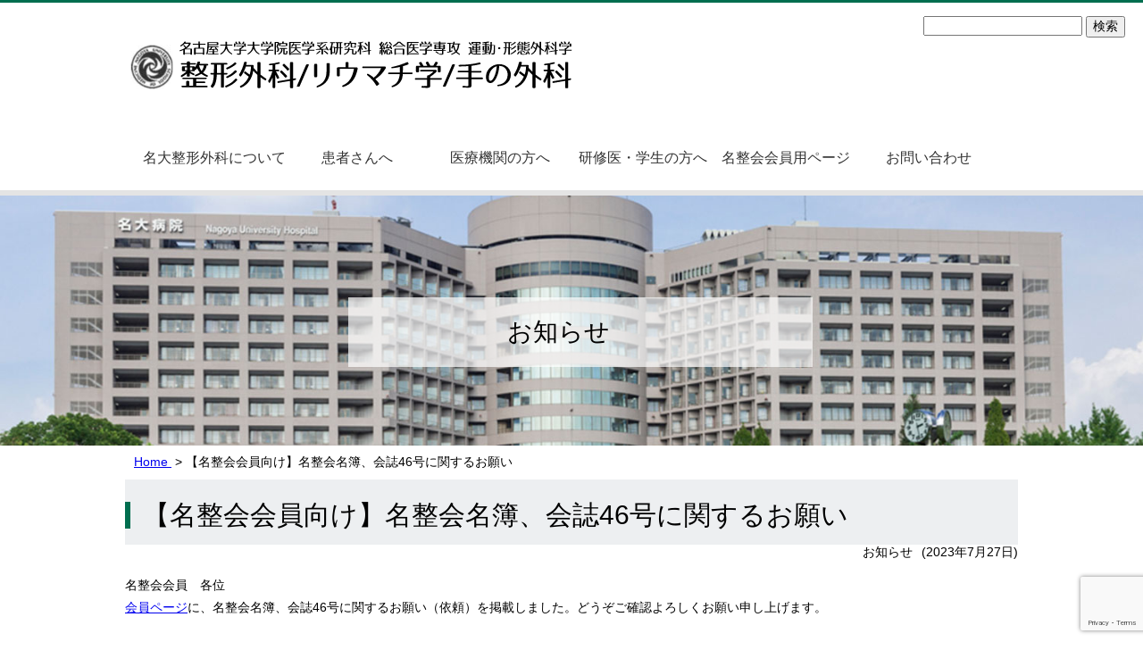

--- FILE ---
content_type: text/html; charset=UTF-8
request_url: http://meidai-seikei.jp/c-news/6004
body_size: 8957
content:
<!DOCTYPE html>
<!--[if IE 7]>
<html class="ie ie7" lang="ja">
<![endif]-->
<!--[if IE 8]>
<html class="ie ie8" lang="ja">
<![endif]-->
<!--[if !(IE 7) | !(IE 8)  ]><!-->
<html lang="ja">
<!--<![endif]-->
<head>
	<meta charset="UTF-8" />
	<meta name="viewport" content="width=device-width">
	<title>【名整会会員向け】名整会名簿、会誌46号に関するお願い | 運動・形態外科学　整形外科/リウマチ学/手の外科</title>
	<link rel="shortcut icon" type="image/ico" href="http://meidai-seikei.jp/renewal2022/wp-content/themes/kb_theme002/images/favicon.ico">
	<link rel="alternate" type="application/rss+xml" title="運動・形態外科学　整形外科/リウマチ学/手の外科" href="http://meidai-seikei.jp/feed">
	<link rel="alternate" type="application/rss+xml" title="お知らせ" href="http://meidai-seikei.jp/feed/?post_type=post">
	<link rel="alternate" type="application/rss+xml" title="topics" href="http://meidai-seikei.jp/feed/?post_type=topics_post">
<!--[if lt IE 9]>
	<script src="http://meidai-seikei.jp/renewal2022/wp-content/themes/kb_theme002/js/html5.js" type="text/javascript"></script>
<![endif]-->
	
<!-- MapPress Easy Google Maps Version:2.92.1 (https://www.mappresspro.com) -->
<title>【名整会会員向け】名整会名簿、会誌46号に関するお願い &#8211; 運動・形態外科学　整形外科/リウマチ学/手の外科</title>
<meta name='robots' content='max-image-preview:large' />
<link rel='dns-prefetch' href='//www.google.com' />
<script type="text/javascript">
/* <![CDATA[ */
window._wpemojiSettings = {"baseUrl":"https:\/\/s.w.org\/images\/core\/emoji\/15.0.3\/72x72\/","ext":".png","svgUrl":"https:\/\/s.w.org\/images\/core\/emoji\/15.0.3\/svg\/","svgExt":".svg","source":{"concatemoji":"http:\/\/meidai-seikei.jp\/renewal2022\/wp-includes\/js\/wp-emoji-release.min.js?ver=6.6.4"}};
/*! This file is auto-generated */
!function(i,n){var o,s,e;function c(e){try{var t={supportTests:e,timestamp:(new Date).valueOf()};sessionStorage.setItem(o,JSON.stringify(t))}catch(e){}}function p(e,t,n){e.clearRect(0,0,e.canvas.width,e.canvas.height),e.fillText(t,0,0);var t=new Uint32Array(e.getImageData(0,0,e.canvas.width,e.canvas.height).data),r=(e.clearRect(0,0,e.canvas.width,e.canvas.height),e.fillText(n,0,0),new Uint32Array(e.getImageData(0,0,e.canvas.width,e.canvas.height).data));return t.every(function(e,t){return e===r[t]})}function u(e,t,n){switch(t){case"flag":return n(e,"\ud83c\udff3\ufe0f\u200d\u26a7\ufe0f","\ud83c\udff3\ufe0f\u200b\u26a7\ufe0f")?!1:!n(e,"\ud83c\uddfa\ud83c\uddf3","\ud83c\uddfa\u200b\ud83c\uddf3")&&!n(e,"\ud83c\udff4\udb40\udc67\udb40\udc62\udb40\udc65\udb40\udc6e\udb40\udc67\udb40\udc7f","\ud83c\udff4\u200b\udb40\udc67\u200b\udb40\udc62\u200b\udb40\udc65\u200b\udb40\udc6e\u200b\udb40\udc67\u200b\udb40\udc7f");case"emoji":return!n(e,"\ud83d\udc26\u200d\u2b1b","\ud83d\udc26\u200b\u2b1b")}return!1}function f(e,t,n){var r="undefined"!=typeof WorkerGlobalScope&&self instanceof WorkerGlobalScope?new OffscreenCanvas(300,150):i.createElement("canvas"),a=r.getContext("2d",{willReadFrequently:!0}),o=(a.textBaseline="top",a.font="600 32px Arial",{});return e.forEach(function(e){o[e]=t(a,e,n)}),o}function t(e){var t=i.createElement("script");t.src=e,t.defer=!0,i.head.appendChild(t)}"undefined"!=typeof Promise&&(o="wpEmojiSettingsSupports",s=["flag","emoji"],n.supports={everything:!0,everythingExceptFlag:!0},e=new Promise(function(e){i.addEventListener("DOMContentLoaded",e,{once:!0})}),new Promise(function(t){var n=function(){try{var e=JSON.parse(sessionStorage.getItem(o));if("object"==typeof e&&"number"==typeof e.timestamp&&(new Date).valueOf()<e.timestamp+604800&&"object"==typeof e.supportTests)return e.supportTests}catch(e){}return null}();if(!n){if("undefined"!=typeof Worker&&"undefined"!=typeof OffscreenCanvas&&"undefined"!=typeof URL&&URL.createObjectURL&&"undefined"!=typeof Blob)try{var e="postMessage("+f.toString()+"("+[JSON.stringify(s),u.toString(),p.toString()].join(",")+"));",r=new Blob([e],{type:"text/javascript"}),a=new Worker(URL.createObjectURL(r),{name:"wpTestEmojiSupports"});return void(a.onmessage=function(e){c(n=e.data),a.terminate(),t(n)})}catch(e){}c(n=f(s,u,p))}t(n)}).then(function(e){for(var t in e)n.supports[t]=e[t],n.supports.everything=n.supports.everything&&n.supports[t],"flag"!==t&&(n.supports.everythingExceptFlag=n.supports.everythingExceptFlag&&n.supports[t]);n.supports.everythingExceptFlag=n.supports.everythingExceptFlag&&!n.supports.flag,n.DOMReady=!1,n.readyCallback=function(){n.DOMReady=!0}}).then(function(){return e}).then(function(){var e;n.supports.everything||(n.readyCallback(),(e=n.source||{}).concatemoji?t(e.concatemoji):e.wpemoji&&e.twemoji&&(t(e.twemoji),t(e.wpemoji)))}))}((window,document),window._wpemojiSettings);
/* ]]> */
</script>
<style id='wp-emoji-styles-inline-css' type='text/css'>

	img.wp-smiley, img.emoji {
		display: inline !important;
		border: none !important;
		box-shadow: none !important;
		height: 1em !important;
		width: 1em !important;
		margin: 0 0.07em !important;
		vertical-align: -0.1em !important;
		background: none !important;
		padding: 0 !important;
	}
</style>
<link rel='stylesheet' id='wp-block-library-css' href='http://meidai-seikei.jp/renewal2022/wp-includes/css/dist/block-library/style.min.css?ver=6.6.4' type='text/css' media='all' />
<link rel='stylesheet' id='mappress-leaflet-css' href='http://meidai-seikei.jp/renewal2022/wp-content/plugins/mappress-google-maps-for-wordpress/lib/leaflet/leaflet.css?ver=1.7.1' type='text/css' media='all' />
<link rel='stylesheet' id='mappress-css' href='http://meidai-seikei.jp/renewal2022/wp-content/plugins/mappress-google-maps-for-wordpress/css/mappress.css?ver=2.92.1' type='text/css' media='all' />
<style id='classic-theme-styles-inline-css' type='text/css'>
/*! This file is auto-generated */
.wp-block-button__link{color:#fff;background-color:#32373c;border-radius:9999px;box-shadow:none;text-decoration:none;padding:calc(.667em + 2px) calc(1.333em + 2px);font-size:1.125em}.wp-block-file__button{background:#32373c;color:#fff;text-decoration:none}
</style>
<style id='global-styles-inline-css' type='text/css'>
:root{--wp--preset--aspect-ratio--square: 1;--wp--preset--aspect-ratio--4-3: 4/3;--wp--preset--aspect-ratio--3-4: 3/4;--wp--preset--aspect-ratio--3-2: 3/2;--wp--preset--aspect-ratio--2-3: 2/3;--wp--preset--aspect-ratio--16-9: 16/9;--wp--preset--aspect-ratio--9-16: 9/16;--wp--preset--color--black: #000000;--wp--preset--color--cyan-bluish-gray: #abb8c3;--wp--preset--color--white: #ffffff;--wp--preset--color--pale-pink: #f78da7;--wp--preset--color--vivid-red: #cf2e2e;--wp--preset--color--luminous-vivid-orange: #ff6900;--wp--preset--color--luminous-vivid-amber: #fcb900;--wp--preset--color--light-green-cyan: #7bdcb5;--wp--preset--color--vivid-green-cyan: #00d084;--wp--preset--color--pale-cyan-blue: #8ed1fc;--wp--preset--color--vivid-cyan-blue: #0693e3;--wp--preset--color--vivid-purple: #9b51e0;--wp--preset--gradient--vivid-cyan-blue-to-vivid-purple: linear-gradient(135deg,rgba(6,147,227,1) 0%,rgb(155,81,224) 100%);--wp--preset--gradient--light-green-cyan-to-vivid-green-cyan: linear-gradient(135deg,rgb(122,220,180) 0%,rgb(0,208,130) 100%);--wp--preset--gradient--luminous-vivid-amber-to-luminous-vivid-orange: linear-gradient(135deg,rgba(252,185,0,1) 0%,rgba(255,105,0,1) 100%);--wp--preset--gradient--luminous-vivid-orange-to-vivid-red: linear-gradient(135deg,rgba(255,105,0,1) 0%,rgb(207,46,46) 100%);--wp--preset--gradient--very-light-gray-to-cyan-bluish-gray: linear-gradient(135deg,rgb(238,238,238) 0%,rgb(169,184,195) 100%);--wp--preset--gradient--cool-to-warm-spectrum: linear-gradient(135deg,rgb(74,234,220) 0%,rgb(151,120,209) 20%,rgb(207,42,186) 40%,rgb(238,44,130) 60%,rgb(251,105,98) 80%,rgb(254,248,76) 100%);--wp--preset--gradient--blush-light-purple: linear-gradient(135deg,rgb(255,206,236) 0%,rgb(152,150,240) 100%);--wp--preset--gradient--blush-bordeaux: linear-gradient(135deg,rgb(254,205,165) 0%,rgb(254,45,45) 50%,rgb(107,0,62) 100%);--wp--preset--gradient--luminous-dusk: linear-gradient(135deg,rgb(255,203,112) 0%,rgb(199,81,192) 50%,rgb(65,88,208) 100%);--wp--preset--gradient--pale-ocean: linear-gradient(135deg,rgb(255,245,203) 0%,rgb(182,227,212) 50%,rgb(51,167,181) 100%);--wp--preset--gradient--electric-grass: linear-gradient(135deg,rgb(202,248,128) 0%,rgb(113,206,126) 100%);--wp--preset--gradient--midnight: linear-gradient(135deg,rgb(2,3,129) 0%,rgb(40,116,252) 100%);--wp--preset--font-size--small: 13px;--wp--preset--font-size--medium: 20px;--wp--preset--font-size--large: 36px;--wp--preset--font-size--x-large: 42px;--wp--preset--spacing--20: 0.44rem;--wp--preset--spacing--30: 0.67rem;--wp--preset--spacing--40: 1rem;--wp--preset--spacing--50: 1.5rem;--wp--preset--spacing--60: 2.25rem;--wp--preset--spacing--70: 3.38rem;--wp--preset--spacing--80: 5.06rem;--wp--preset--shadow--natural: 6px 6px 9px rgba(0, 0, 0, 0.2);--wp--preset--shadow--deep: 12px 12px 50px rgba(0, 0, 0, 0.4);--wp--preset--shadow--sharp: 6px 6px 0px rgba(0, 0, 0, 0.2);--wp--preset--shadow--outlined: 6px 6px 0px -3px rgba(255, 255, 255, 1), 6px 6px rgba(0, 0, 0, 1);--wp--preset--shadow--crisp: 6px 6px 0px rgba(0, 0, 0, 1);}:where(.is-layout-flex){gap: 0.5em;}:where(.is-layout-grid){gap: 0.5em;}body .is-layout-flex{display: flex;}.is-layout-flex{flex-wrap: wrap;align-items: center;}.is-layout-flex > :is(*, div){margin: 0;}body .is-layout-grid{display: grid;}.is-layout-grid > :is(*, div){margin: 0;}:where(.wp-block-columns.is-layout-flex){gap: 2em;}:where(.wp-block-columns.is-layout-grid){gap: 2em;}:where(.wp-block-post-template.is-layout-flex){gap: 1.25em;}:where(.wp-block-post-template.is-layout-grid){gap: 1.25em;}.has-black-color{color: var(--wp--preset--color--black) !important;}.has-cyan-bluish-gray-color{color: var(--wp--preset--color--cyan-bluish-gray) !important;}.has-white-color{color: var(--wp--preset--color--white) !important;}.has-pale-pink-color{color: var(--wp--preset--color--pale-pink) !important;}.has-vivid-red-color{color: var(--wp--preset--color--vivid-red) !important;}.has-luminous-vivid-orange-color{color: var(--wp--preset--color--luminous-vivid-orange) !important;}.has-luminous-vivid-amber-color{color: var(--wp--preset--color--luminous-vivid-amber) !important;}.has-light-green-cyan-color{color: var(--wp--preset--color--light-green-cyan) !important;}.has-vivid-green-cyan-color{color: var(--wp--preset--color--vivid-green-cyan) !important;}.has-pale-cyan-blue-color{color: var(--wp--preset--color--pale-cyan-blue) !important;}.has-vivid-cyan-blue-color{color: var(--wp--preset--color--vivid-cyan-blue) !important;}.has-vivid-purple-color{color: var(--wp--preset--color--vivid-purple) !important;}.has-black-background-color{background-color: var(--wp--preset--color--black) !important;}.has-cyan-bluish-gray-background-color{background-color: var(--wp--preset--color--cyan-bluish-gray) !important;}.has-white-background-color{background-color: var(--wp--preset--color--white) !important;}.has-pale-pink-background-color{background-color: var(--wp--preset--color--pale-pink) !important;}.has-vivid-red-background-color{background-color: var(--wp--preset--color--vivid-red) !important;}.has-luminous-vivid-orange-background-color{background-color: var(--wp--preset--color--luminous-vivid-orange) !important;}.has-luminous-vivid-amber-background-color{background-color: var(--wp--preset--color--luminous-vivid-amber) !important;}.has-light-green-cyan-background-color{background-color: var(--wp--preset--color--light-green-cyan) !important;}.has-vivid-green-cyan-background-color{background-color: var(--wp--preset--color--vivid-green-cyan) !important;}.has-pale-cyan-blue-background-color{background-color: var(--wp--preset--color--pale-cyan-blue) !important;}.has-vivid-cyan-blue-background-color{background-color: var(--wp--preset--color--vivid-cyan-blue) !important;}.has-vivid-purple-background-color{background-color: var(--wp--preset--color--vivid-purple) !important;}.has-black-border-color{border-color: var(--wp--preset--color--black) !important;}.has-cyan-bluish-gray-border-color{border-color: var(--wp--preset--color--cyan-bluish-gray) !important;}.has-white-border-color{border-color: var(--wp--preset--color--white) !important;}.has-pale-pink-border-color{border-color: var(--wp--preset--color--pale-pink) !important;}.has-vivid-red-border-color{border-color: var(--wp--preset--color--vivid-red) !important;}.has-luminous-vivid-orange-border-color{border-color: var(--wp--preset--color--luminous-vivid-orange) !important;}.has-luminous-vivid-amber-border-color{border-color: var(--wp--preset--color--luminous-vivid-amber) !important;}.has-light-green-cyan-border-color{border-color: var(--wp--preset--color--light-green-cyan) !important;}.has-vivid-green-cyan-border-color{border-color: var(--wp--preset--color--vivid-green-cyan) !important;}.has-pale-cyan-blue-border-color{border-color: var(--wp--preset--color--pale-cyan-blue) !important;}.has-vivid-cyan-blue-border-color{border-color: var(--wp--preset--color--vivid-cyan-blue) !important;}.has-vivid-purple-border-color{border-color: var(--wp--preset--color--vivid-purple) !important;}.has-vivid-cyan-blue-to-vivid-purple-gradient-background{background: var(--wp--preset--gradient--vivid-cyan-blue-to-vivid-purple) !important;}.has-light-green-cyan-to-vivid-green-cyan-gradient-background{background: var(--wp--preset--gradient--light-green-cyan-to-vivid-green-cyan) !important;}.has-luminous-vivid-amber-to-luminous-vivid-orange-gradient-background{background: var(--wp--preset--gradient--luminous-vivid-amber-to-luminous-vivid-orange) !important;}.has-luminous-vivid-orange-to-vivid-red-gradient-background{background: var(--wp--preset--gradient--luminous-vivid-orange-to-vivid-red) !important;}.has-very-light-gray-to-cyan-bluish-gray-gradient-background{background: var(--wp--preset--gradient--very-light-gray-to-cyan-bluish-gray) !important;}.has-cool-to-warm-spectrum-gradient-background{background: var(--wp--preset--gradient--cool-to-warm-spectrum) !important;}.has-blush-light-purple-gradient-background{background: var(--wp--preset--gradient--blush-light-purple) !important;}.has-blush-bordeaux-gradient-background{background: var(--wp--preset--gradient--blush-bordeaux) !important;}.has-luminous-dusk-gradient-background{background: var(--wp--preset--gradient--luminous-dusk) !important;}.has-pale-ocean-gradient-background{background: var(--wp--preset--gradient--pale-ocean) !important;}.has-electric-grass-gradient-background{background: var(--wp--preset--gradient--electric-grass) !important;}.has-midnight-gradient-background{background: var(--wp--preset--gradient--midnight) !important;}.has-small-font-size{font-size: var(--wp--preset--font-size--small) !important;}.has-medium-font-size{font-size: var(--wp--preset--font-size--medium) !important;}.has-large-font-size{font-size: var(--wp--preset--font-size--large) !important;}.has-x-large-font-size{font-size: var(--wp--preset--font-size--x-large) !important;}
:where(.wp-block-post-template.is-layout-flex){gap: 1.25em;}:where(.wp-block-post-template.is-layout-grid){gap: 1.25em;}
:where(.wp-block-columns.is-layout-flex){gap: 2em;}:where(.wp-block-columns.is-layout-grid){gap: 2em;}
:root :where(.wp-block-pullquote){font-size: 1.5em;line-height: 1.6;}
</style>
<link rel='stylesheet' id='contact-form-7-css' href='http://meidai-seikei.jp/renewal2022/wp-content/plugins/contact-form-7/includes/css/styles.css?ver=5.9.8' type='text/css' media='all' />
<link rel='stylesheet' id='normalize-css' href='http://meidai-seikei.jp/renewal2022/wp-content/themes/kb_theme002/css/normalize.css?ver=6.6.4' type='text/css' media='all' />
<link rel='stylesheet' id='kb-theme-css' href='http://meidai-seikei.jp/renewal2022/wp-content/themes/kb_theme002/style.css?ver=6.6.4' type='text/css' media='all' />
<script type="text/javascript" src="http://meidai-seikei.jp/renewal2022/wp-includes/js/jquery/jquery.min.js?ver=3.7.1" id="jquery-core-js"></script>
<script type="text/javascript" src="http://meidai-seikei.jp/renewal2022/wp-includes/js/jquery/jquery-migrate.min.js?ver=3.4.1" id="jquery-migrate-js"></script>
<script type="text/javascript" src="https://www.google.com/jsapi?ver=1.0" id="jsapi-js"></script>
<script type="text/javascript" src="http://meidai-seikei.jp/renewal2022/wp-content/themes/kb_theme002/js/jquery.easing.1.3.js?ver=1.3" id="jquery.easing-js"></script>
<script type="text/javascript" src="http://meidai-seikei.jp/renewal2022/wp-content/themes/kb_theme002/js/scrolltopcontrol.js?ver=1.0" id="scrolltopcontrol-js"></script>
<script type="text/javascript" src="http://meidai-seikei.jp/renewal2022/wp-content/themes/kb_theme002/js/jquery-scrollInTurn.js?ver=1.0" id="jquery-scrollInTurn-js"></script>
<link rel="https://api.w.org/" href="http://meidai-seikei.jp/wp-json/" /><link rel="alternate" title="JSON" type="application/json" href="http://meidai-seikei.jp/wp-json/wp/v2/posts/6004" /><link rel="EditURI" type="application/rsd+xml" title="RSD" href="http://meidai-seikei.jp/renewal2022/xmlrpc.php?rsd" />
<meta name="generator" content="WordPress 6.6.4" />
<link rel="canonical" href="http://meidai-seikei.jp/c-news/6004" />
<link rel='shortlink' href='http://meidai-seikei.jp/?p=6004' />
<link rel="alternate" title="oEmbed (JSON)" type="application/json+oembed" href="http://meidai-seikei.jp/wp-json/oembed/1.0/embed?url=http%3A%2F%2Fmeidai-seikei.jp%2Fc-news%2F6004" />
<link rel="alternate" title="oEmbed (XML)" type="text/xml+oembed" href="http://meidai-seikei.jp/wp-json/oembed/1.0/embed?url=http%3A%2F%2Fmeidai-seikei.jp%2Fc-news%2F6004&#038;format=xml" />
<style>.simplemap img{max-width:none !important;padding:0 !important;margin:0 !important;}.staticmap,.staticmap img{max-width:100% !important;height:auto !important;}.simplemap .simplemap-content{display:none;}</style>
<script>var google_map_api_key = "AIzaSyBINDxuFRXpdPrMn864NyzbRWN2R7R-E-I";</script>	
	<!-- Global site tag (gtag.js) - Google Analytics -->
	<script async src="https://www.googletagmanager.com/gtag/js?id=G-7J2LNPC56C"></script>
	<script>
	window.dataLayer = window.dataLayer || [];
	function gtag(){dataLayer.push(arguments);}
	gtag('js', new Date());

	gtag('config', 'G-7J2LNPC56C');
	</script>
</head>

<body class="post-template-default single single-post postid-6004 single-format-standard">

<div id="loader-bg">
	<div id="loader">
		<div class="loader">Loading...</div>
	</div>
</div>
<div id="page" class="hfeed site">
		
	<header id="masthead" class="site-header tablet-toggle" role="banner">
		<div class="header_box">
			
							<p class="site-title">
							<a href="http://meidai-seikei.jp/" title="運動・形態外科学　整形外科/リウマチ学/手の外科" rel="home">
					運動・形態外科学　整形外科/リウマチ学/手の外科				</a>
							</p>
							<!-- <div class="logo"><a href="https://kynos.co.jp/" target="_blank" title="医療法人KLD協会 キーノス大学大学院医学系研究科 テスト科学">医療法人KLD協会 キーノス大学大学院医学系研究科 テスト科学</a></div> -->
		</div><!--header_box -->
		<div class="header-menu-box">
						<!-- site search -->
			<div class="search-box">
	<form role="search" method="get" id="searchform" class="searchform" action="http://meidai-seikei.jp/">
		<div>
			<label class="screen-reader-text" for="s"></label>
			<input type="text" value="" name="s" id="s" />
			<input type="submit" id="searchsubmit" value="検索" />
		</div>
	</form>
</div>
			<!-- site search end -->
		</div>
		<nav id="site-navigation" class="main-navigation alignclear" role="navigation">
			<h3 class="menu-toggle"><span class="line">Menu</span><span class="toggletitle">MENU</span></h3>
			<div class="global-menu-box">
				<div class="menu-global-navi-container"><ul id="menu-global-navi" class="global-menu"><li id="menu-item-5138" class="menu-item menu-item-type-post_type menu-item-object-page menu-item-has-children menu-item-5138"><a href="http://meidai-seikei.jp/info">名大整形外科について</a>
<ul class="sub-menu">
	<li id="menu-item-5139" class="menu-item menu-item-type-post_type menu-item-object-page menu-item-5139"><a href="http://meidai-seikei.jp/info/greeting">ご挨拶</a></li>
	<li id="menu-item-5140" class="menu-item menu-item-type-post_type menu-item-object-page menu-item-5140"><a href="http://meidai-seikei.jp/info/intro">教室の紹介・沿革</a></li>
	<li id="menu-item-5141" class="menu-item menu-item-type-post_type menu-item-object-page menu-item-5141"><a href="http://meidai-seikei.jp/info/group">診療班紹介</a></li>
	<li id="menu-item-5149" class="menu-item menu-item-type-post_type menu-item-object-page menu-item-5149"><a href="http://meidai-seikei.jp/info/result">手術実績</a></li>
	<li id="menu-item-5150" class="menu-item menu-item-type-post_type menu-item-object-page menu-item-5150"><a href="http://meidai-seikei.jp/info/achievement">業績集</a></li>
</ul>
</li>
<li id="menu-item-5142" class="menu-item menu-item-type-post_type menu-item-object-page menu-item-has-children menu-item-5142"><a href="http://meidai-seikei.jp/patient">患者さんへ</a>
<ul class="sub-menu">
	<li id="menu-item-5143" class="menu-item menu-item-type-post_type menu-item-object-page menu-item-5143"><a href="http://meidai-seikei.jp/patient/guide">受診案内</a></li>
	<li id="menu-item-5144" class="menu-item menu-item-type-post_type menu-item-object-page menu-item-5144"><a href="http://meidai-seikei.jp/patient/disease">当院で扱う主な疾患</a></li>
</ul>
</li>
<li id="menu-item-5188" class="menu-item menu-item-type-post_type menu-item-object-page menu-item-has-children menu-item-5188"><a href="http://meidai-seikei.jp/medical">医療機関の方へ</a>
<ul class="sub-menu">
	<li id="menu-item-5189" class="menu-item menu-item-type-post_type menu-item-object-page menu-item-5189"><a href="http://meidai-seikei.jp/medical/introducing">紹介する</a></li>
	<li id="menu-item-5304" class="menu-item menu-item-type-post_type menu-item-object-page menu-item-5304"><a href="http://meidai-seikei.jp/medical/facility">関連施設のご案内</a></li>
</ul>
</li>
<li id="menu-item-5224" class="menu-item menu-item-type-post_type menu-item-object-page menu-item-has-children menu-item-5224"><a href="http://meidai-seikei.jp/student">研修医・学生の方へ</a>
<ul class="sub-menu">
	<li id="menu-item-5225" class="menu-item menu-item-type-post_type menu-item-object-page menu-item-5225"><a href="http://meidai-seikei.jp/student/training">研修プログラム</a></li>
	<li id="menu-item-5226" class="menu-item menu-item-type-post_type menu-item-object-page menu-item-5226"><a href="http://meidai-seikei.jp/student/message">先輩からのメッセージ</a></li>
	<li id="menu-item-5227" class="menu-item menu-item-type-post_type menu-item-object-page menu-item-5227"><a href="http://meidai-seikei.jp/student/femaledr">女性医師へのメッセージ</a></li>
	<li id="menu-item-5228" class="menu-item menu-item-type-post_type menu-item-object-page menu-item-5228"><a href="http://meidai-seikei.jp/student/recruitment">入局または専門医研修をお考えの方へ</a></li>
</ul>
</li>
<li id="menu-item-5229" class="menu-item menu-item-type-post_type menu-item-object-page menu-item-5229"><a href="http://meidai-seikei.jp/members">名整会会員用ページ</a></li>
<li id="menu-item-5230" class="menu-item menu-item-type-post_type menu-item-object-page menu-item-has-children menu-item-5230"><a href="http://meidai-seikei.jp/contact">お問い合わせ</a>
<ul class="sub-menu">
	<li id="menu-item-5231" class="menu-item menu-item-type-post_type menu-item-object-page menu-item-5231"><a href="http://meidai-seikei.jp/contact/form">お問い合わせ入力フォーム</a></li>
	<li id="menu-item-5232" class="menu-item menu-item-type-post_type menu-item-object-page menu-item-5232"><a href="http://meidai-seikei.jp/contact/access">交通アクセス</a></li>
	<li id="menu-item-5233" class="menu-item menu-item-type-post_type menu-item-object-page menu-item-5233"><a href="http://meidai-seikei.jp/contact/privacy">個人情報について</a></li>
	<li id="menu-item-5234" class="menu-item menu-item-type-post_type menu-item-object-page menu-item-5234"><a href="http://meidai-seikei.jp/contact/sitepolicy">サイトポリシー</a></li>
	<li id="menu-item-5235" class="menu-item menu-item-type-post_type menu-item-object-page menu-item-5235"><a href="http://meidai-seikei.jp/contact/sitemap">サイトマップ</a></li>
</ul>
</li>
</ul></div>			</div>
		</nav><!-- #site-navigation -->
		
		            <div class="header-contentsimage page-title page-%e5%90%8d%e6%95%b4%e4%bc%9a%e5%90%8d%e7%b0%bf%e3%80%81%e4%bc%9a%e8%aa%8c46%e5%8f%b7%e3%81%ab%e9%96%a2%e3%81%99%e3%82%8b%e3%81%8a%e9%a1%98%e3%81%84">
                <div class="header-image-box">
                <p>
                    <span class="imageicon ico-%e5%90%8d%e6%95%b4%e4%bc%9a%e5%90%8d%e7%b0%bf%e3%80%81%e4%bc%9a%e8%aa%8c46%e5%8f%b7%e3%81%ab%e9%96%a2%e3%81%99%e3%82%8b%e3%81%8a%e9%a1%98%e3%81%84"></span>
                    							<span class="title">お知らせ</span> 
                      
                    <span class="br slug-title ico-%e5%90%8d%e6%95%b4%e4%bc%9a%e5%90%8d%e7%b0%bf%e3%80%81%e4%bc%9a%e8%aa%8c46%e5%8f%b7%e3%81%ab%e9%96%a2%e3%81%99%e3%82%8b%e3%81%8a%e9%a1%98%e3%81%84 txt-mincho">%e5%90%8d%e6%95%b4%e4%bc%9a%e5%90%8d%e7%b0%bf%e3%80%81%e4%bc%9a%e8%aa%8c46%e5%8f%b7%e3%81%ab%e9%96%a2%e3%81%99%e3%82%8b%e3%81%8a%e9%a1%98%e3%81%84</span>
                </p>
                </div>
            </div>
				
	</header><!-- #masthead -->
	<div id="main" class="wrapper">
<div id="primary" class="site-content">
			<div class="bread-nav">
							<a href="http://meidai-seikei.jp/">
					Home				</a>
				&nbsp;>&nbsp;【名整会会員向け】名整会名簿、会誌46号に関するお願い		</div>


				<div id="content-full" role="main">
									
				<article id="post-6004" class="post-6004 post type-post status-publish format-standard hentry category-c-news">
							<header class="entry-header">
																		<h1 class="entry-title cat-c-news">
												【名整会会員向け】名整会名簿、会誌46号に関するお願い					</h1>
								<div class="post_meta_info" style="text-align:right;"><span class="cat" style="margin-right:10px;">お知らせ</span>(<time class="entry-date" datetime="2023-07-27T15:34:57+09:00">2023年7月27日</time>)</div>							</header><!-- .entry-header -->
			
					<div class="entry-content">
				<p>名整会会員　各位<br />
<a href="http://meidai-seikei.jp/members">会員ページ</a>に、名整会名簿、会誌46号に関するお願い（依頼）を掲載しました。どうぞご確認よろしくお願い申し上げます。</p>
							</div><!-- .entry-content -->
				
				<footer class="entry-meta alignclear">
								</footer><!-- .entry-meta -->
	</article><!-- #post -->
				</div><!-- #content -->
			<!-- sidebar.php end -->
	</div><!-- #primary -->
<!-- index.php end -->
	</div><!-- #main .wrapper -->
	</div><!-- #page -->
<footer id="footer" class="footer-box" role="contentinfo">
	<div class="footer-box-top">
		<div class="site-info">
			<a href="http://meidai-seikei.jp/" title="運動・形態外科学　整形外科/リウマチ学/手の外科" rel="home">
				<span class="sub-title">名古屋大学大学院医学系研究科総合医学専攻</span>運動・形態外科学　整形外科/リウマチ学/手の外科			</a>
			<span class="info-address">名古屋市昭和区鶴舞町65番地</span><span class="info-address">TEL (052)741-2111 (代表)</span>
		</div><!-- .site-info -->
	</div>
	<div class="footer-box-bottom">
		<div class="footer-box">
			<div id="site-generator">
				&copy; 2022 Department of Orthopaedics/Rheumatology/Hand surgery, Nagoya University Graduate School of Medicine.
			</div><!-- #site-generator -->
		</div>
	</div>
</footer><!-- #colophon -->
<script type="text/javascript" src="http://meidai-seikei.jp/renewal2022/wp-includes/js/dist/hooks.min.js?ver=2810c76e705dd1a53b18" id="wp-hooks-js"></script>
<script type="text/javascript" src="http://meidai-seikei.jp/renewal2022/wp-includes/js/dist/i18n.min.js?ver=5e580eb46a90c2b997e6" id="wp-i18n-js"></script>
<script type="text/javascript" id="wp-i18n-js-after">
/* <![CDATA[ */
wp.i18n.setLocaleData( { 'text direction\u0004ltr': [ 'ltr' ] } );
/* ]]> */
</script>
<script type="text/javascript" src="http://meidai-seikei.jp/renewal2022/wp-content/plugins/contact-form-7/includes/swv/js/index.js?ver=5.9.8" id="swv-js"></script>
<script type="text/javascript" id="contact-form-7-js-extra">
/* <![CDATA[ */
var wpcf7 = {"api":{"root":"http:\/\/meidai-seikei.jp\/wp-json\/","namespace":"contact-form-7\/v1"}};
/* ]]> */
</script>
<script type="text/javascript" id="contact-form-7-js-translations">
/* <![CDATA[ */
( function( domain, translations ) {
	var localeData = translations.locale_data[ domain ] || translations.locale_data.messages;
	localeData[""].domain = domain;
	wp.i18n.setLocaleData( localeData, domain );
} )( "contact-form-7", {"translation-revision-date":"2024-07-17 08:16:16+0000","generator":"GlotPress\/4.0.1","domain":"messages","locale_data":{"messages":{"":{"domain":"messages","plural-forms":"nplurals=1; plural=0;","lang":"ja_JP"},"This contact form is placed in the wrong place.":["\u3053\u306e\u30b3\u30f3\u30bf\u30af\u30c8\u30d5\u30a9\u30fc\u30e0\u306f\u9593\u9055\u3063\u305f\u4f4d\u7f6e\u306b\u7f6e\u304b\u308c\u3066\u3044\u307e\u3059\u3002"],"Error:":["\u30a8\u30e9\u30fc:"]}},"comment":{"reference":"includes\/js\/index.js"}} );
/* ]]> */
</script>
<script type="text/javascript" src="http://meidai-seikei.jp/renewal2022/wp-content/plugins/contact-form-7/includes/js/index.js?ver=5.9.8" id="contact-form-7-js"></script>
<script type="text/javascript" src="http://meidai-seikei.jp/renewal2022/wp-content/themes/kb_theme002/js/navigation.js?ver=1.0" id="navigation.js-js"></script>
<script type="text/javascript" src="http://meidai-seikei.jp/renewal2022/wp-content/themes/kb_theme002/js/jQueryAutoHeight.js?ver=1.0" id="jQueryAutoHeight-js"></script>
<script type="text/javascript" src="http://meidai-seikei.jp/renewal2022/wp-content/themes/kb_theme002/js/kb-theme.js?ver=1.0" id="kb-theme.js-js"></script>
<script type="text/javascript" src="https://www.google.com/recaptcha/api.js?render=6LcmlPQhAAAAAPcV8SrTcQ3cbJdQRK7g9kXuNs0e&amp;ver=3.0" id="google-recaptcha-js"></script>
<script type="text/javascript" src="http://meidai-seikei.jp/renewal2022/wp-includes/js/dist/vendor/wp-polyfill.min.js?ver=3.15.0" id="wp-polyfill-js"></script>
<script type="text/javascript" id="wpcf7-recaptcha-js-extra">
/* <![CDATA[ */
var wpcf7_recaptcha = {"sitekey":"6LcmlPQhAAAAAPcV8SrTcQ3cbJdQRK7g9kXuNs0e","actions":{"homepage":"homepage","contactform":"contactform"}};
/* ]]> */
</script>
<script type="text/javascript" src="http://meidai-seikei.jp/renewal2022/wp-content/plugins/contact-form-7/modules/recaptcha/index.js?ver=5.9.8" id="wpcf7-recaptcha-js"></script>
        <script type="text/javascript">
            /* <![CDATA[ */
           document.querySelectorAll("ul.nav-menu").forEach(
               ulist => { 
                    if (ulist.querySelectorAll("li").length == 0) {
                        ulist.style.display = "none";

                                            } 
                }
           );
            /* ]]> */
        </script>
        </body>
</html>
<!-- footer.php end --

--- FILE ---
content_type: text/html; charset=utf-8
request_url: https://www.google.com/recaptcha/api2/anchor?ar=1&k=6LcmlPQhAAAAAPcV8SrTcQ3cbJdQRK7g9kXuNs0e&co=aHR0cDovL21laWRhaS1zZWlrZWkuanA6ODA.&hl=en&v=PoyoqOPhxBO7pBk68S4YbpHZ&size=invisible&anchor-ms=20000&execute-ms=30000&cb=faaeodvpd7wu
body_size: 48735
content:
<!DOCTYPE HTML><html dir="ltr" lang="en"><head><meta http-equiv="Content-Type" content="text/html; charset=UTF-8">
<meta http-equiv="X-UA-Compatible" content="IE=edge">
<title>reCAPTCHA</title>
<style type="text/css">
/* cyrillic-ext */
@font-face {
  font-family: 'Roboto';
  font-style: normal;
  font-weight: 400;
  font-stretch: 100%;
  src: url(//fonts.gstatic.com/s/roboto/v48/KFO7CnqEu92Fr1ME7kSn66aGLdTylUAMa3GUBHMdazTgWw.woff2) format('woff2');
  unicode-range: U+0460-052F, U+1C80-1C8A, U+20B4, U+2DE0-2DFF, U+A640-A69F, U+FE2E-FE2F;
}
/* cyrillic */
@font-face {
  font-family: 'Roboto';
  font-style: normal;
  font-weight: 400;
  font-stretch: 100%;
  src: url(//fonts.gstatic.com/s/roboto/v48/KFO7CnqEu92Fr1ME7kSn66aGLdTylUAMa3iUBHMdazTgWw.woff2) format('woff2');
  unicode-range: U+0301, U+0400-045F, U+0490-0491, U+04B0-04B1, U+2116;
}
/* greek-ext */
@font-face {
  font-family: 'Roboto';
  font-style: normal;
  font-weight: 400;
  font-stretch: 100%;
  src: url(//fonts.gstatic.com/s/roboto/v48/KFO7CnqEu92Fr1ME7kSn66aGLdTylUAMa3CUBHMdazTgWw.woff2) format('woff2');
  unicode-range: U+1F00-1FFF;
}
/* greek */
@font-face {
  font-family: 'Roboto';
  font-style: normal;
  font-weight: 400;
  font-stretch: 100%;
  src: url(//fonts.gstatic.com/s/roboto/v48/KFO7CnqEu92Fr1ME7kSn66aGLdTylUAMa3-UBHMdazTgWw.woff2) format('woff2');
  unicode-range: U+0370-0377, U+037A-037F, U+0384-038A, U+038C, U+038E-03A1, U+03A3-03FF;
}
/* math */
@font-face {
  font-family: 'Roboto';
  font-style: normal;
  font-weight: 400;
  font-stretch: 100%;
  src: url(//fonts.gstatic.com/s/roboto/v48/KFO7CnqEu92Fr1ME7kSn66aGLdTylUAMawCUBHMdazTgWw.woff2) format('woff2');
  unicode-range: U+0302-0303, U+0305, U+0307-0308, U+0310, U+0312, U+0315, U+031A, U+0326-0327, U+032C, U+032F-0330, U+0332-0333, U+0338, U+033A, U+0346, U+034D, U+0391-03A1, U+03A3-03A9, U+03B1-03C9, U+03D1, U+03D5-03D6, U+03F0-03F1, U+03F4-03F5, U+2016-2017, U+2034-2038, U+203C, U+2040, U+2043, U+2047, U+2050, U+2057, U+205F, U+2070-2071, U+2074-208E, U+2090-209C, U+20D0-20DC, U+20E1, U+20E5-20EF, U+2100-2112, U+2114-2115, U+2117-2121, U+2123-214F, U+2190, U+2192, U+2194-21AE, U+21B0-21E5, U+21F1-21F2, U+21F4-2211, U+2213-2214, U+2216-22FF, U+2308-230B, U+2310, U+2319, U+231C-2321, U+2336-237A, U+237C, U+2395, U+239B-23B7, U+23D0, U+23DC-23E1, U+2474-2475, U+25AF, U+25B3, U+25B7, U+25BD, U+25C1, U+25CA, U+25CC, U+25FB, U+266D-266F, U+27C0-27FF, U+2900-2AFF, U+2B0E-2B11, U+2B30-2B4C, U+2BFE, U+3030, U+FF5B, U+FF5D, U+1D400-1D7FF, U+1EE00-1EEFF;
}
/* symbols */
@font-face {
  font-family: 'Roboto';
  font-style: normal;
  font-weight: 400;
  font-stretch: 100%;
  src: url(//fonts.gstatic.com/s/roboto/v48/KFO7CnqEu92Fr1ME7kSn66aGLdTylUAMaxKUBHMdazTgWw.woff2) format('woff2');
  unicode-range: U+0001-000C, U+000E-001F, U+007F-009F, U+20DD-20E0, U+20E2-20E4, U+2150-218F, U+2190, U+2192, U+2194-2199, U+21AF, U+21E6-21F0, U+21F3, U+2218-2219, U+2299, U+22C4-22C6, U+2300-243F, U+2440-244A, U+2460-24FF, U+25A0-27BF, U+2800-28FF, U+2921-2922, U+2981, U+29BF, U+29EB, U+2B00-2BFF, U+4DC0-4DFF, U+FFF9-FFFB, U+10140-1018E, U+10190-1019C, U+101A0, U+101D0-101FD, U+102E0-102FB, U+10E60-10E7E, U+1D2C0-1D2D3, U+1D2E0-1D37F, U+1F000-1F0FF, U+1F100-1F1AD, U+1F1E6-1F1FF, U+1F30D-1F30F, U+1F315, U+1F31C, U+1F31E, U+1F320-1F32C, U+1F336, U+1F378, U+1F37D, U+1F382, U+1F393-1F39F, U+1F3A7-1F3A8, U+1F3AC-1F3AF, U+1F3C2, U+1F3C4-1F3C6, U+1F3CA-1F3CE, U+1F3D4-1F3E0, U+1F3ED, U+1F3F1-1F3F3, U+1F3F5-1F3F7, U+1F408, U+1F415, U+1F41F, U+1F426, U+1F43F, U+1F441-1F442, U+1F444, U+1F446-1F449, U+1F44C-1F44E, U+1F453, U+1F46A, U+1F47D, U+1F4A3, U+1F4B0, U+1F4B3, U+1F4B9, U+1F4BB, U+1F4BF, U+1F4C8-1F4CB, U+1F4D6, U+1F4DA, U+1F4DF, U+1F4E3-1F4E6, U+1F4EA-1F4ED, U+1F4F7, U+1F4F9-1F4FB, U+1F4FD-1F4FE, U+1F503, U+1F507-1F50B, U+1F50D, U+1F512-1F513, U+1F53E-1F54A, U+1F54F-1F5FA, U+1F610, U+1F650-1F67F, U+1F687, U+1F68D, U+1F691, U+1F694, U+1F698, U+1F6AD, U+1F6B2, U+1F6B9-1F6BA, U+1F6BC, U+1F6C6-1F6CF, U+1F6D3-1F6D7, U+1F6E0-1F6EA, U+1F6F0-1F6F3, U+1F6F7-1F6FC, U+1F700-1F7FF, U+1F800-1F80B, U+1F810-1F847, U+1F850-1F859, U+1F860-1F887, U+1F890-1F8AD, U+1F8B0-1F8BB, U+1F8C0-1F8C1, U+1F900-1F90B, U+1F93B, U+1F946, U+1F984, U+1F996, U+1F9E9, U+1FA00-1FA6F, U+1FA70-1FA7C, U+1FA80-1FA89, U+1FA8F-1FAC6, U+1FACE-1FADC, U+1FADF-1FAE9, U+1FAF0-1FAF8, U+1FB00-1FBFF;
}
/* vietnamese */
@font-face {
  font-family: 'Roboto';
  font-style: normal;
  font-weight: 400;
  font-stretch: 100%;
  src: url(//fonts.gstatic.com/s/roboto/v48/KFO7CnqEu92Fr1ME7kSn66aGLdTylUAMa3OUBHMdazTgWw.woff2) format('woff2');
  unicode-range: U+0102-0103, U+0110-0111, U+0128-0129, U+0168-0169, U+01A0-01A1, U+01AF-01B0, U+0300-0301, U+0303-0304, U+0308-0309, U+0323, U+0329, U+1EA0-1EF9, U+20AB;
}
/* latin-ext */
@font-face {
  font-family: 'Roboto';
  font-style: normal;
  font-weight: 400;
  font-stretch: 100%;
  src: url(//fonts.gstatic.com/s/roboto/v48/KFO7CnqEu92Fr1ME7kSn66aGLdTylUAMa3KUBHMdazTgWw.woff2) format('woff2');
  unicode-range: U+0100-02BA, U+02BD-02C5, U+02C7-02CC, U+02CE-02D7, U+02DD-02FF, U+0304, U+0308, U+0329, U+1D00-1DBF, U+1E00-1E9F, U+1EF2-1EFF, U+2020, U+20A0-20AB, U+20AD-20C0, U+2113, U+2C60-2C7F, U+A720-A7FF;
}
/* latin */
@font-face {
  font-family: 'Roboto';
  font-style: normal;
  font-weight: 400;
  font-stretch: 100%;
  src: url(//fonts.gstatic.com/s/roboto/v48/KFO7CnqEu92Fr1ME7kSn66aGLdTylUAMa3yUBHMdazQ.woff2) format('woff2');
  unicode-range: U+0000-00FF, U+0131, U+0152-0153, U+02BB-02BC, U+02C6, U+02DA, U+02DC, U+0304, U+0308, U+0329, U+2000-206F, U+20AC, U+2122, U+2191, U+2193, U+2212, U+2215, U+FEFF, U+FFFD;
}
/* cyrillic-ext */
@font-face {
  font-family: 'Roboto';
  font-style: normal;
  font-weight: 500;
  font-stretch: 100%;
  src: url(//fonts.gstatic.com/s/roboto/v48/KFO7CnqEu92Fr1ME7kSn66aGLdTylUAMa3GUBHMdazTgWw.woff2) format('woff2');
  unicode-range: U+0460-052F, U+1C80-1C8A, U+20B4, U+2DE0-2DFF, U+A640-A69F, U+FE2E-FE2F;
}
/* cyrillic */
@font-face {
  font-family: 'Roboto';
  font-style: normal;
  font-weight: 500;
  font-stretch: 100%;
  src: url(//fonts.gstatic.com/s/roboto/v48/KFO7CnqEu92Fr1ME7kSn66aGLdTylUAMa3iUBHMdazTgWw.woff2) format('woff2');
  unicode-range: U+0301, U+0400-045F, U+0490-0491, U+04B0-04B1, U+2116;
}
/* greek-ext */
@font-face {
  font-family: 'Roboto';
  font-style: normal;
  font-weight: 500;
  font-stretch: 100%;
  src: url(//fonts.gstatic.com/s/roboto/v48/KFO7CnqEu92Fr1ME7kSn66aGLdTylUAMa3CUBHMdazTgWw.woff2) format('woff2');
  unicode-range: U+1F00-1FFF;
}
/* greek */
@font-face {
  font-family: 'Roboto';
  font-style: normal;
  font-weight: 500;
  font-stretch: 100%;
  src: url(//fonts.gstatic.com/s/roboto/v48/KFO7CnqEu92Fr1ME7kSn66aGLdTylUAMa3-UBHMdazTgWw.woff2) format('woff2');
  unicode-range: U+0370-0377, U+037A-037F, U+0384-038A, U+038C, U+038E-03A1, U+03A3-03FF;
}
/* math */
@font-face {
  font-family: 'Roboto';
  font-style: normal;
  font-weight: 500;
  font-stretch: 100%;
  src: url(//fonts.gstatic.com/s/roboto/v48/KFO7CnqEu92Fr1ME7kSn66aGLdTylUAMawCUBHMdazTgWw.woff2) format('woff2');
  unicode-range: U+0302-0303, U+0305, U+0307-0308, U+0310, U+0312, U+0315, U+031A, U+0326-0327, U+032C, U+032F-0330, U+0332-0333, U+0338, U+033A, U+0346, U+034D, U+0391-03A1, U+03A3-03A9, U+03B1-03C9, U+03D1, U+03D5-03D6, U+03F0-03F1, U+03F4-03F5, U+2016-2017, U+2034-2038, U+203C, U+2040, U+2043, U+2047, U+2050, U+2057, U+205F, U+2070-2071, U+2074-208E, U+2090-209C, U+20D0-20DC, U+20E1, U+20E5-20EF, U+2100-2112, U+2114-2115, U+2117-2121, U+2123-214F, U+2190, U+2192, U+2194-21AE, U+21B0-21E5, U+21F1-21F2, U+21F4-2211, U+2213-2214, U+2216-22FF, U+2308-230B, U+2310, U+2319, U+231C-2321, U+2336-237A, U+237C, U+2395, U+239B-23B7, U+23D0, U+23DC-23E1, U+2474-2475, U+25AF, U+25B3, U+25B7, U+25BD, U+25C1, U+25CA, U+25CC, U+25FB, U+266D-266F, U+27C0-27FF, U+2900-2AFF, U+2B0E-2B11, U+2B30-2B4C, U+2BFE, U+3030, U+FF5B, U+FF5D, U+1D400-1D7FF, U+1EE00-1EEFF;
}
/* symbols */
@font-face {
  font-family: 'Roboto';
  font-style: normal;
  font-weight: 500;
  font-stretch: 100%;
  src: url(//fonts.gstatic.com/s/roboto/v48/KFO7CnqEu92Fr1ME7kSn66aGLdTylUAMaxKUBHMdazTgWw.woff2) format('woff2');
  unicode-range: U+0001-000C, U+000E-001F, U+007F-009F, U+20DD-20E0, U+20E2-20E4, U+2150-218F, U+2190, U+2192, U+2194-2199, U+21AF, U+21E6-21F0, U+21F3, U+2218-2219, U+2299, U+22C4-22C6, U+2300-243F, U+2440-244A, U+2460-24FF, U+25A0-27BF, U+2800-28FF, U+2921-2922, U+2981, U+29BF, U+29EB, U+2B00-2BFF, U+4DC0-4DFF, U+FFF9-FFFB, U+10140-1018E, U+10190-1019C, U+101A0, U+101D0-101FD, U+102E0-102FB, U+10E60-10E7E, U+1D2C0-1D2D3, U+1D2E0-1D37F, U+1F000-1F0FF, U+1F100-1F1AD, U+1F1E6-1F1FF, U+1F30D-1F30F, U+1F315, U+1F31C, U+1F31E, U+1F320-1F32C, U+1F336, U+1F378, U+1F37D, U+1F382, U+1F393-1F39F, U+1F3A7-1F3A8, U+1F3AC-1F3AF, U+1F3C2, U+1F3C4-1F3C6, U+1F3CA-1F3CE, U+1F3D4-1F3E0, U+1F3ED, U+1F3F1-1F3F3, U+1F3F5-1F3F7, U+1F408, U+1F415, U+1F41F, U+1F426, U+1F43F, U+1F441-1F442, U+1F444, U+1F446-1F449, U+1F44C-1F44E, U+1F453, U+1F46A, U+1F47D, U+1F4A3, U+1F4B0, U+1F4B3, U+1F4B9, U+1F4BB, U+1F4BF, U+1F4C8-1F4CB, U+1F4D6, U+1F4DA, U+1F4DF, U+1F4E3-1F4E6, U+1F4EA-1F4ED, U+1F4F7, U+1F4F9-1F4FB, U+1F4FD-1F4FE, U+1F503, U+1F507-1F50B, U+1F50D, U+1F512-1F513, U+1F53E-1F54A, U+1F54F-1F5FA, U+1F610, U+1F650-1F67F, U+1F687, U+1F68D, U+1F691, U+1F694, U+1F698, U+1F6AD, U+1F6B2, U+1F6B9-1F6BA, U+1F6BC, U+1F6C6-1F6CF, U+1F6D3-1F6D7, U+1F6E0-1F6EA, U+1F6F0-1F6F3, U+1F6F7-1F6FC, U+1F700-1F7FF, U+1F800-1F80B, U+1F810-1F847, U+1F850-1F859, U+1F860-1F887, U+1F890-1F8AD, U+1F8B0-1F8BB, U+1F8C0-1F8C1, U+1F900-1F90B, U+1F93B, U+1F946, U+1F984, U+1F996, U+1F9E9, U+1FA00-1FA6F, U+1FA70-1FA7C, U+1FA80-1FA89, U+1FA8F-1FAC6, U+1FACE-1FADC, U+1FADF-1FAE9, U+1FAF0-1FAF8, U+1FB00-1FBFF;
}
/* vietnamese */
@font-face {
  font-family: 'Roboto';
  font-style: normal;
  font-weight: 500;
  font-stretch: 100%;
  src: url(//fonts.gstatic.com/s/roboto/v48/KFO7CnqEu92Fr1ME7kSn66aGLdTylUAMa3OUBHMdazTgWw.woff2) format('woff2');
  unicode-range: U+0102-0103, U+0110-0111, U+0128-0129, U+0168-0169, U+01A0-01A1, U+01AF-01B0, U+0300-0301, U+0303-0304, U+0308-0309, U+0323, U+0329, U+1EA0-1EF9, U+20AB;
}
/* latin-ext */
@font-face {
  font-family: 'Roboto';
  font-style: normal;
  font-weight: 500;
  font-stretch: 100%;
  src: url(//fonts.gstatic.com/s/roboto/v48/KFO7CnqEu92Fr1ME7kSn66aGLdTylUAMa3KUBHMdazTgWw.woff2) format('woff2');
  unicode-range: U+0100-02BA, U+02BD-02C5, U+02C7-02CC, U+02CE-02D7, U+02DD-02FF, U+0304, U+0308, U+0329, U+1D00-1DBF, U+1E00-1E9F, U+1EF2-1EFF, U+2020, U+20A0-20AB, U+20AD-20C0, U+2113, U+2C60-2C7F, U+A720-A7FF;
}
/* latin */
@font-face {
  font-family: 'Roboto';
  font-style: normal;
  font-weight: 500;
  font-stretch: 100%;
  src: url(//fonts.gstatic.com/s/roboto/v48/KFO7CnqEu92Fr1ME7kSn66aGLdTylUAMa3yUBHMdazQ.woff2) format('woff2');
  unicode-range: U+0000-00FF, U+0131, U+0152-0153, U+02BB-02BC, U+02C6, U+02DA, U+02DC, U+0304, U+0308, U+0329, U+2000-206F, U+20AC, U+2122, U+2191, U+2193, U+2212, U+2215, U+FEFF, U+FFFD;
}
/* cyrillic-ext */
@font-face {
  font-family: 'Roboto';
  font-style: normal;
  font-weight: 900;
  font-stretch: 100%;
  src: url(//fonts.gstatic.com/s/roboto/v48/KFO7CnqEu92Fr1ME7kSn66aGLdTylUAMa3GUBHMdazTgWw.woff2) format('woff2');
  unicode-range: U+0460-052F, U+1C80-1C8A, U+20B4, U+2DE0-2DFF, U+A640-A69F, U+FE2E-FE2F;
}
/* cyrillic */
@font-face {
  font-family: 'Roboto';
  font-style: normal;
  font-weight: 900;
  font-stretch: 100%;
  src: url(//fonts.gstatic.com/s/roboto/v48/KFO7CnqEu92Fr1ME7kSn66aGLdTylUAMa3iUBHMdazTgWw.woff2) format('woff2');
  unicode-range: U+0301, U+0400-045F, U+0490-0491, U+04B0-04B1, U+2116;
}
/* greek-ext */
@font-face {
  font-family: 'Roboto';
  font-style: normal;
  font-weight: 900;
  font-stretch: 100%;
  src: url(//fonts.gstatic.com/s/roboto/v48/KFO7CnqEu92Fr1ME7kSn66aGLdTylUAMa3CUBHMdazTgWw.woff2) format('woff2');
  unicode-range: U+1F00-1FFF;
}
/* greek */
@font-face {
  font-family: 'Roboto';
  font-style: normal;
  font-weight: 900;
  font-stretch: 100%;
  src: url(//fonts.gstatic.com/s/roboto/v48/KFO7CnqEu92Fr1ME7kSn66aGLdTylUAMa3-UBHMdazTgWw.woff2) format('woff2');
  unicode-range: U+0370-0377, U+037A-037F, U+0384-038A, U+038C, U+038E-03A1, U+03A3-03FF;
}
/* math */
@font-face {
  font-family: 'Roboto';
  font-style: normal;
  font-weight: 900;
  font-stretch: 100%;
  src: url(//fonts.gstatic.com/s/roboto/v48/KFO7CnqEu92Fr1ME7kSn66aGLdTylUAMawCUBHMdazTgWw.woff2) format('woff2');
  unicode-range: U+0302-0303, U+0305, U+0307-0308, U+0310, U+0312, U+0315, U+031A, U+0326-0327, U+032C, U+032F-0330, U+0332-0333, U+0338, U+033A, U+0346, U+034D, U+0391-03A1, U+03A3-03A9, U+03B1-03C9, U+03D1, U+03D5-03D6, U+03F0-03F1, U+03F4-03F5, U+2016-2017, U+2034-2038, U+203C, U+2040, U+2043, U+2047, U+2050, U+2057, U+205F, U+2070-2071, U+2074-208E, U+2090-209C, U+20D0-20DC, U+20E1, U+20E5-20EF, U+2100-2112, U+2114-2115, U+2117-2121, U+2123-214F, U+2190, U+2192, U+2194-21AE, U+21B0-21E5, U+21F1-21F2, U+21F4-2211, U+2213-2214, U+2216-22FF, U+2308-230B, U+2310, U+2319, U+231C-2321, U+2336-237A, U+237C, U+2395, U+239B-23B7, U+23D0, U+23DC-23E1, U+2474-2475, U+25AF, U+25B3, U+25B7, U+25BD, U+25C1, U+25CA, U+25CC, U+25FB, U+266D-266F, U+27C0-27FF, U+2900-2AFF, U+2B0E-2B11, U+2B30-2B4C, U+2BFE, U+3030, U+FF5B, U+FF5D, U+1D400-1D7FF, U+1EE00-1EEFF;
}
/* symbols */
@font-face {
  font-family: 'Roboto';
  font-style: normal;
  font-weight: 900;
  font-stretch: 100%;
  src: url(//fonts.gstatic.com/s/roboto/v48/KFO7CnqEu92Fr1ME7kSn66aGLdTylUAMaxKUBHMdazTgWw.woff2) format('woff2');
  unicode-range: U+0001-000C, U+000E-001F, U+007F-009F, U+20DD-20E0, U+20E2-20E4, U+2150-218F, U+2190, U+2192, U+2194-2199, U+21AF, U+21E6-21F0, U+21F3, U+2218-2219, U+2299, U+22C4-22C6, U+2300-243F, U+2440-244A, U+2460-24FF, U+25A0-27BF, U+2800-28FF, U+2921-2922, U+2981, U+29BF, U+29EB, U+2B00-2BFF, U+4DC0-4DFF, U+FFF9-FFFB, U+10140-1018E, U+10190-1019C, U+101A0, U+101D0-101FD, U+102E0-102FB, U+10E60-10E7E, U+1D2C0-1D2D3, U+1D2E0-1D37F, U+1F000-1F0FF, U+1F100-1F1AD, U+1F1E6-1F1FF, U+1F30D-1F30F, U+1F315, U+1F31C, U+1F31E, U+1F320-1F32C, U+1F336, U+1F378, U+1F37D, U+1F382, U+1F393-1F39F, U+1F3A7-1F3A8, U+1F3AC-1F3AF, U+1F3C2, U+1F3C4-1F3C6, U+1F3CA-1F3CE, U+1F3D4-1F3E0, U+1F3ED, U+1F3F1-1F3F3, U+1F3F5-1F3F7, U+1F408, U+1F415, U+1F41F, U+1F426, U+1F43F, U+1F441-1F442, U+1F444, U+1F446-1F449, U+1F44C-1F44E, U+1F453, U+1F46A, U+1F47D, U+1F4A3, U+1F4B0, U+1F4B3, U+1F4B9, U+1F4BB, U+1F4BF, U+1F4C8-1F4CB, U+1F4D6, U+1F4DA, U+1F4DF, U+1F4E3-1F4E6, U+1F4EA-1F4ED, U+1F4F7, U+1F4F9-1F4FB, U+1F4FD-1F4FE, U+1F503, U+1F507-1F50B, U+1F50D, U+1F512-1F513, U+1F53E-1F54A, U+1F54F-1F5FA, U+1F610, U+1F650-1F67F, U+1F687, U+1F68D, U+1F691, U+1F694, U+1F698, U+1F6AD, U+1F6B2, U+1F6B9-1F6BA, U+1F6BC, U+1F6C6-1F6CF, U+1F6D3-1F6D7, U+1F6E0-1F6EA, U+1F6F0-1F6F3, U+1F6F7-1F6FC, U+1F700-1F7FF, U+1F800-1F80B, U+1F810-1F847, U+1F850-1F859, U+1F860-1F887, U+1F890-1F8AD, U+1F8B0-1F8BB, U+1F8C0-1F8C1, U+1F900-1F90B, U+1F93B, U+1F946, U+1F984, U+1F996, U+1F9E9, U+1FA00-1FA6F, U+1FA70-1FA7C, U+1FA80-1FA89, U+1FA8F-1FAC6, U+1FACE-1FADC, U+1FADF-1FAE9, U+1FAF0-1FAF8, U+1FB00-1FBFF;
}
/* vietnamese */
@font-face {
  font-family: 'Roboto';
  font-style: normal;
  font-weight: 900;
  font-stretch: 100%;
  src: url(//fonts.gstatic.com/s/roboto/v48/KFO7CnqEu92Fr1ME7kSn66aGLdTylUAMa3OUBHMdazTgWw.woff2) format('woff2');
  unicode-range: U+0102-0103, U+0110-0111, U+0128-0129, U+0168-0169, U+01A0-01A1, U+01AF-01B0, U+0300-0301, U+0303-0304, U+0308-0309, U+0323, U+0329, U+1EA0-1EF9, U+20AB;
}
/* latin-ext */
@font-face {
  font-family: 'Roboto';
  font-style: normal;
  font-weight: 900;
  font-stretch: 100%;
  src: url(//fonts.gstatic.com/s/roboto/v48/KFO7CnqEu92Fr1ME7kSn66aGLdTylUAMa3KUBHMdazTgWw.woff2) format('woff2');
  unicode-range: U+0100-02BA, U+02BD-02C5, U+02C7-02CC, U+02CE-02D7, U+02DD-02FF, U+0304, U+0308, U+0329, U+1D00-1DBF, U+1E00-1E9F, U+1EF2-1EFF, U+2020, U+20A0-20AB, U+20AD-20C0, U+2113, U+2C60-2C7F, U+A720-A7FF;
}
/* latin */
@font-face {
  font-family: 'Roboto';
  font-style: normal;
  font-weight: 900;
  font-stretch: 100%;
  src: url(//fonts.gstatic.com/s/roboto/v48/KFO7CnqEu92Fr1ME7kSn66aGLdTylUAMa3yUBHMdazQ.woff2) format('woff2');
  unicode-range: U+0000-00FF, U+0131, U+0152-0153, U+02BB-02BC, U+02C6, U+02DA, U+02DC, U+0304, U+0308, U+0329, U+2000-206F, U+20AC, U+2122, U+2191, U+2193, U+2212, U+2215, U+FEFF, U+FFFD;
}

</style>
<link rel="stylesheet" type="text/css" href="https://www.gstatic.com/recaptcha/releases/PoyoqOPhxBO7pBk68S4YbpHZ/styles__ltr.css">
<script nonce="brk9JtPhFH_48u7tZAco5A" type="text/javascript">window['__recaptcha_api'] = 'https://www.google.com/recaptcha/api2/';</script>
<script type="text/javascript" src="https://www.gstatic.com/recaptcha/releases/PoyoqOPhxBO7pBk68S4YbpHZ/recaptcha__en.js" nonce="brk9JtPhFH_48u7tZAco5A">
      
    </script></head>
<body><div id="rc-anchor-alert" class="rc-anchor-alert"></div>
<input type="hidden" id="recaptcha-token" value="[base64]">
<script type="text/javascript" nonce="brk9JtPhFH_48u7tZAco5A">
      recaptcha.anchor.Main.init("[\x22ainput\x22,[\x22bgdata\x22,\x22\x22,\[base64]/[base64]/[base64]/KE4oMTI0LHYsdi5HKSxMWihsLHYpKTpOKDEyNCx2LGwpLFYpLHYpLFQpKSxGKDE3MSx2KX0scjc9ZnVuY3Rpb24obCl7cmV0dXJuIGx9LEM9ZnVuY3Rpb24obCxWLHYpe04odixsLFYpLFZbYWtdPTI3OTZ9LG49ZnVuY3Rpb24obCxWKXtWLlg9KChWLlg/[base64]/[base64]/[base64]/[base64]/[base64]/[base64]/[base64]/[base64]/[base64]/[base64]/[base64]\\u003d\x22,\[base64]\\u003d\\u003d\x22,\x22w5AlEcOwL8ObZ8K/[base64]/CmsOnP8K2ecKEw6bCvcO/wqpFw4fCtWghTTpDYcKCZMKkZnvDncO6w4JlOCYcw5PCi8KmTcK9BHLCvMOdR2N+wpY5ScKNHcKqwoIhw5QPKcONw6xNwoMxwpjDpMO0Lgc9HMO9QTfCvnHCosOXwpROwp49wo0/w7LDiMOJw5HCrlLDswXDiMOOcMKdPC1mR0PDlA/[base64]/dWQHwoPDicOdwpFNw5nDgcKXw5sRwrbCjWTDskRGKBdRw4EGwr/CpGXCnzTCo1pRZUM2fMOKOMO7wrXChAjDuRPCjsOWRUEsTcKhQiEDw6IJV1NawrY1wrfCp8KFw6XDhsOhTSR2w6nCkMOhw6BNF8KpAjbCnsO3w54jwpYvaQPDgsO2EixEJA3DjDHClTgww4YDwo4iJMOcwohuYMOFw7U6bsOVw7Q+OlsVHRJywq/CoBIfVHDClHAsAMKVWCAWOUhvfw91M8ODw4bCqcK/w7tsw7E/R8KmNcOpwo9BwrHDtMO0LgwREjnDjcONw4JKZcOswrXCmEZqw4TDpxHCt8KDFsKFw5p0HkMQEjtNwqRoZALDosKnOcOmTsKSdsKkwonDlcOYeGp5ChHCmMO2UX/CvUXDnwApw4JbCMO2wqFHw4rCv0Rxw7HDn8KAwrZUAcKUwpnCk3PDvMK9w7Z0LDQFwoPCscO6wrPCiCg3WW0+KWPCpcKMwrHCqMOEwrdKw7IOw5TChMOJw4tWd0/ClF/DpmBcUUvDtcKsPMKCG29nw6HDjkUWSiTCncKUwoEWQcOndQRzPVhAwrpiwpDCq8O0w7nDtBA6w4zCtMOCw7/CpCwnTAVZwrvDhG9HwqI/O8KnU8OVTwl5w5vDusOeXhZteQjCmsKGHiXCmMO/WgxAegUBw7V/c3DDg8KTTcK0wrx3woLDlcK3dkzCvUpQWyt8BsKjw47Dv1bCgMO/wpojC3JwwrlRK8K5VcObwpdLUVY5Q8K4w7QDGl8lECfDhjfCosO6OsOIw7cow51fYcOtw5kFAsOjwr0rShnDrMK5ccOgw6XClsOHwoTCtBnDjMOMw7kgCcO0V8OTfB3Cpw3CrsK2KWLDpsKoHMK8PmjDgsOmFgMTw5zCgcOJOsOWF2rCgwzDlcKZwr/DnmI9WDYXw6ggw714w6TCi27DlcKmwq/[base64]/CoH1Iwr/ClCTDulQ6aizDhCLDiWVQw6INO8KbP8KuDUfDrsOrwqXCncKOwonCk8OTIcKTRMOFwp9OwrLDn8K+wq4MwqbCqMK9EXnCjTUHworDjSjClWPDjsKIwp0ywrDCnmvDiR5CC8Kzw6/CusO7QVzCusOlw6YLwonCgDDDl8OeV8KuwrLDnMKCw4Y0MsOpfMOPw7LDpTvCo8ONwqDCpEXChTcKXcOpR8KNQMKkw5c7wpzDmSgsNMKyw4fCplEnFcOUwrrDosOQOMOAw6/Dn8Kfw4V/XChQwroIU8Kvw77CowxvwrrDkUnCtSrDuMKyw7AeacKzwoZPKA9lw67Dq2w/fmoXAMK4XMOYKhnCiHrCsFQlHxNQw7fChmEULMKNP8OGagvDlE9TL8OJw5wjTcOuwoZ/WsK6wpbChTc+WH40BWEtRsKEw6rDrcOlX8Kyw5QVw7LCpjLDggtAw5/CmWPCj8KYwoBCworDlEPCrmFiwqUOw5PDszdwwqckw7nDiHTCvTVTHmNYFRZcwqbCtsO4IMKDfTgiRcO3wq3ChcOgw5XCnMOlwooXBy/Dpy8nw7Usf8OtwrTDrW7Dr8KVw4kAw6vCj8KCRTPCkMKBw5TDjWYME23Cp8OBwrJVF0t6RsOqw53CuMODHlcjwpHCmsODw57CmsKAwqgTOsOZSMO+w7kSw5rDm05aYx9CH8OOb3nCnMO1elJjw4XCqsKrw6gPDT/CpA7CkcObD8OCUSvCujtqw4QmOW/DrsO/esKrMWlRQsKbK0Fdwogyw7HCocO3ZjrCnF5iw47DrcOLwpAlwrnDnMOJwo/DiWnDhwFYwqzCjMOYwow1Fk9dw5NWwpcFwqzCsF5LV3TCswTDux1cBSYeBMO6YWcnwrhGWi9GbhDDu2YjwrrDoMKRw6w7MTbDv3Fgwr0Qw5bCmTNIdMK6UxtUwplZbsOXw7wYw6nCjnMYwobDqMOsBzTDhy7DrWRBwq4zIsKVw6whwo/[base64]/f8OMfQIkUsKgYTZvf23DlMOtHMKWF8OpbcKsw5rCucOuw4YJw7gtw5zCiTRAdEt7wpjDlcKRw65Ow6YPDHoxw4nDskfDscKwW0DCmMO+w6HCuzfDqSTDmcK1d8O/TMOiHsKuwr9XwoBKP2bCtMO3RMOYPCxsZcKMfMKrw6bDv8Ocw51EYl/[base64]/CocKAw5bDvcK1w74eJMOWVVR+TAHCicO7wrtuL1/CkMKwwqx8PhlGwrM6EQDDny/CtlU9w47DpGHCkMKQHsKGw7k2w4tcHD5YRTdlwrbDqAtswrjCoCDCvXZtbwbDgMO1bxrDicOhbMK5w4MVwoPCqTRlwpYmwqx9w7/ClsOxTU3CscKAw4rDnDvDvsOWwovDjcKvA8KMw7fDsR8wC8OEw7BbMGYow5/DqGbCpG0dV2XCsCzDoVEFLsKYFCVhwoMmw4hTwoPDnSXDvyTCrsOoalxlcMOReRPDpX0RFUw+wprCt8OvJwpEWMKnT8Ogw5szw7PCocObw7pVDQ4XPlxuFMOKcMKFW8OZWRzDkUfDk3nCsF9jGT06w659NGPDoH0hc8KNw7IqNcKOw4ZPw6hyw7/[base64]/Ct1nDmsK2BBLDsUZ9w6rCv8OOw6HCnW84wr1/[base64]/DvUPCtC8yWG4sw4MiDcOHIsKgw6Ndw7UawqjDmMO8w5stw4jDtBlYw4c3esK/fDfDpwxhw4xEwodeTyLDhgQOwq4OXcKQwogJJMO+wq8Uw59oYsKbR1EbP8KEAMKNUn0Ew7VUTGLDhMOxD8K+w6XCryLDikLClMOZwo/[base64]/Dqz1HwqLDmgUhw43ClcOdw4XDoS/DpS7CvVZ0Sj88w7vChTktwoDCsMOHwqrDlFg6w7orSA3CjS4fwqHDkcOucynCncO+PxXChULDr8Krw5TClcKGwpTDk8O+cFXCgMKQHCoXIMKGwqLDij0cWy4McMKQGsKWaVnComHCvsONUwHChcOpEcOEf8KWwpBJKsOWN8OLNhVUFcOxwrcOXRfDncOSDMKZSMO/TzTDqsKNw7jDtcOWIXnDqg18w4kxw6bDqcKGw6lxwp9Jw4jChcOcwrE3w6Iiw4kFw47ChsK4worDuyDCpsOVBR3DjE7CsEPDpA/DlMOiJsO9BcOQw7fDqcK7X0XDs8O/wqEYRlnCp8OBdcKXEcOVT8OiTm3DkFXDn1nCriQWITUAfHUIw4gow6XCvTPDhcKvcm0NOj7Du8KRw746w4BLYQfCusORw5nDnMOEw5HCuSjDrsOxw6snwp3DrsO4wr1wIXrCmcKvM8KFYMKTV8KZTsKEbcK1L1hfRDLCtmvCpMOVTWLCmsKHw7fCu8Oqw7/CvxrCsyoqwr3CnEcheyzDvSA5w67CpGnDjiIKcCTDoytfUsKew4s3PFTCicOyAsOBwobCqcKIwrPCqcOjwoY5wphFwrvCnAkERE0CGMKxwq4Tw6UFw7JwwqbCm8OJR8KmG8OkDVdkWC9CwoxwA8KVIMO+QcOXw6MjwoEGw5/Csk9tccOww6bDo8Ogwo4ew6rCs1rDksOba8K8BFoxfGXCk8Odw5XDq8ObwqTCoifDumESwpRGaMKwwqvDgW7CpsKMS8KifibDgcOyXF1kwpjDkcK0TWPClQwZwrHDiwopNS0lH3o/w6d7YzUbw7/CoDsTV1nCmAnCp8Klwqoxw6/DoMOrCMOowqISwrzDsk9vwpHDo3PClAFLw6Jmw4NHXMKIbcOOH8K8w4huw7TCnwVKwprDmENow5skwo5If8OXwp8ZPsK+csOpwrFhc8KrImrCsSTCscKHw5MwWMO8wp3Dtk/[base64]/[base64]/DkSYuGMKvJwPDvF1BF8K/[base64]/DrsO9JcK3ScOePMOXwofDpBPDhsO2wq4EMcO9f8O5RBkEcMK5w4/DqsK1w4UZwqXDlSHCh8KDHCjDncKcW2B9wpTDpcOfwqQ8wrjCtyzCpMO+w6Nfwr3CncKIN8Odw7tlZwQlLWrDjMKJAsKMw7TCmEvDmsKswovDrMK/wpDDoXchBhjCqBTCsl8tKC1HwogDV8K5F3tYw7PDthLCu2vCqsOkHcKawpBjAsOXwr3DozvDqShdw4XCp8OkUEsnwqrCnX5qRsKKCU/DjMOjMcOswoEAwq8gwpoGw4zDihLCgcKmw6Z2wo3CqsKMwpkJYj/CvQ7Cm8Orw6d7w7bCo3fCu8OYwqPChj9BBMKRw5dcw7Yiw6NZaFzDoilUfSDCssOawqTCu2x3wqUHwokXwpDCv8O1UsK/OTnDusObw6/[base64]/wqo/[base64]/Cl2R/[base64]/CmsOXwoHDk8OcOH8+w4zCv8KCCABswonDlno0XMK2KkIgfQzDv8Oxw6XCqcKHE8OEKW5/woB4T0fCm8OxZTjCtMO2NMO1QU/CkcKvDQwCOcKma2jCrcOROsKRwqPDmR9bwpHDimp/JMOBEsO5Q38Lwo3DjXR/w50dMhYNbXMmS8ORd1wQwqsjw6/[base64]/[base64]/CosOjRMK5OmJowqJ+wr9wGcKdRcKRw7fDoMKCw73Dgngme8K2P2fClk5NCCMrwqNIYTcjfcKSA2dkaXZLfEV2fh89OcO7Bgdxw7TDoljDhMK5w7ESw5LDvgHDulIhYMKNwoTCuR8TD8KDbUvCpcKzwq5Jw7jCk2pOwq/CrsO7w7LDkcO0EsK5wr7DqX1vMcOCwrlMwrQgwqJFLWs4O2opLcKCwrHDscKiK8Olwq3Cu11hw4jCuX0/wop4w70pwq0AVcO8OsO2w64TbMOewrYzSSZxwpMIDmNlw50dB8OOwrnDjFTDucKJwq7CtxjDozrCksOOd8KQO8KwwqljwqcxNMOVwosFZMOrwrkSw6LCtTnDtV4tdxDDpDggAcKPwqDDt8OVU1zCj2ltwpE2wo42wpvCiEsIVmjCp8OMwpZdwrXDv8K2w4FmTFE/wp3Dt8OrwpPDssKawrsaScKJw5DDusKqTMOkC8KeCxpaDsOFw4nChSBRw6bDp3oAwpZhwpbDrCNGQMKGAMKkcMOHYsKLw4gFEsOaIS/[base64]/[base64]/DugrCtMKhNcOKwpAfW8OcBMOYI8OdDcKKfnLChBdnTsKJO8KuRxEIwozDusOewqQDHsO/SX3Du8Okw7TCrlIDU8O2wq8Zwp0hw6jDsmMdTcK/wotBQ8Oiw7RVCEkTw5fChsKfFcK2w5DDoMKgNsOTKRzDrMKFwrZcwrLCpMK9wrPDt8KnGMOWDRkPw6EbZsKpXsOrMDQKwoM+NxzDtkgSEFQ5w4PClMK7wqIiwr/DpcO8VjTCsTrChMKuOMOwwoDCrjbCjsOpPMOLAcOKbS59w4YLHcKSAsO/dcKqwrDDgBTDrMObw6YMI8KqFV3DvU57wpMLDMOLNiRjRMOLwrN7cEbCoWTDuyzCrxPCpXFOwrQkw4HDmAHCpHoKwqNYw5zCrlHDncKoThvCrE/ClsO/wpTDuMKSQDrDjsO6w4Ezw43CuMK+wpPDuWdRczVfw44TwqV1L0nCjEEtw63CrsO3NGoJHsOGwqHCiXg4wpxNRsKvwrpDRyTDrUvDlsOIQcKGTWsXF8KMwpMWwofClR5XBGMrNiNgwrLDkVU8w4AOwoRAOk/DsMOWw5rCngccR8KdH8K8wogXPmNzwo0WGsOcZMKzZFV+PivDg8KYwqbCl8KudsO5w6nDkDcjwr3CvcK5R8KYwrE1wofDmUUTwqzCq8OaQMOCQcK2w63CiMOcAMOkw60ew7/Dk8OUMgYiwonDhmlow68DKjEbw6/DshbCvUHCvcKLewLDh8KGdUE3aiUuw7I5KRgzBMO8WHdnEUsKEBFiPcOAPMOqFsKZMMKvwp1rKMOXGMOicETCkMOUNw3Cvx/[base64]/w73Dj8OsVsO3wrzCjnnCsF7CvR3Chldbw7N2VcKtw59OYVYgwrvDh1RDcj3DjQDCg8Otc2FXw5HDqAfDnWgrw61TwojCj8O2wqFkc8KXCcKeZsO3w40Bwo/CszI+JMKEGsKDw4nCtsKQwpbDusKSWsKxw5bCn8OwwpDCm8K1w61Cwro6TXwWOsKrw5/DtcOsH00HEV0fwp4aGibCusOWGMOAw5LCqsOCw4vDmcOAMsOnACbDu8KiBcOvfn7DosKawqgkwo/DlMOHwrXCnAzCjy/DocKNHAjDsXDDsUxDwqPCtMOGw6IWwpTDjcKGC8Kvw77CpcK4wqopKcKlw6bCmhzDphnDmR/DtCXDo8OxDsKRwqvDuMOhwp7CncKDw6HDjnrCr8OzIsOWaUbCqMOqI8Kgw44fJ29iEsOyc8OgfDQrXG/Dp8KWwqLCjcO0wr8uw6EeFCnDhV/DshbDtsOuwo7CjQ4kw6UxCAhuw5/CsSrCtAY9WCnDrEYLw7fDnFjCuMOjwo3CtwXCo8Otw6U5wpIpwq1Nw7fDuMOhw63ClGFCKQVIbBgzwqXDmsK/woDCjsKnw5PDt2XCrAsZbB5/GsKoJV/DqyIcw6PCs8KsB8Okw4N5McKOw7TCscK2wqwPwonDusOhw43DvsK/QsKjeDbDhcKywo7CpnnDjy3Dq8KTwpLDpjxZwq4Pwqt0woTDkcO3ZjlKXQrCsMKJHRXCtsKEw7DDvWQVw5vDm0zDocK4wqrCsk7CpDsQJEA0wqvCuVvCu0lpe8O3wq8ENz/DtxYkDMK/[base64]/DhxNow7sLGBNxf8K5ICvDhcOlwqzDuj/CnSUpAEEVP8KDbsO3wrrDuhVDalzCr8OAE8OvR3lrE1hww7HClHpXEHo1w6jDgsOqw6J4wpjDl0EYeScOw5bDuzArwrDDtsOUw4kZw64pHlPCqMOPRcOpw6s4esKjw4ZYdDHDj8O/RMOOdsOFRhHCnE3CgTLDoX/CisK7PcK8CsO1UgLDoiLDmFfDh8OEwqPDs8KFwroTCsOQw5J/axnCqnbDhUfCnHPCtg04YwbDv8OMw6DDi8KrwrPCoTh6ZHrCo3ddc8Ojw6DCv8KMwo/DpinDrAtFfBMKEV9OcHDCmWHCucKHwoLCiMKEFMO2wrfDvMOHWUTDkSjDr1DDi8OwBsOOwo7DqMKew5jDusKZKWJPwqh4wpzDn0tbwpbCusOzw6Mww71Gwr/Cp8KedQnDoVDCu8O/[base64]/WS3DjEPCkm1gPMO7W8KNfMKUF8KIKcKswpcow5/DiQrCrcOWZsOpwo3Crm/CocOqw4omUGMiw74ZwqvCtwLCoBHDtyU7dsKQLMOOw4kDJ8Klw6M+UHLDljA0wqvDvnTDlltKFw7DhsODAcO0ZMOWw7Mnw7JYTsOhMWV6woDDk8OXw7DCnMKBNmgBG8OpdMKUw73DqMOOAsKDY8OTwoRkYcKzdMO1Q8KKJ8OKQMK/wo7Drzs1wqYkL8OtelkMYMK1wqTDrVnDqzVSw57Ct1TCpMOtw4TDoCfCmcOawqLDkcOrO8OdE3HCkMOQG8OuGhQQB3ZsWFjCtm5CwqfCjFXDmjTChcONJMOBSWY6bX7CiMKEw7kbJR/[base64]/Ctn7ClDtWw65Yw7hRw5h9w4HDvGoowpV1w7fDvsKSH8Kow4ZWaMKPw4XDsVzCqCR0clRYCcOHYk3CjcKsw71xWWvCo8KbLMOWCAlvw493GXYyARpowo8/Uzk1woRywoBSWsO4w7tRU8OuwofCmgpzZMKXwoLCjMKCasODTMKnUw/DpMO/wo8ow7IEwqp3HMK3w4pCwpfDvsKsDMO8GXzCkMKIwqTDm8K3ZcOnB8O4w5BIwqwhcRs8wr/DkcKCwofDhG/Cm8Opw5Y8wprDqH7Co0V6D8OFwrrDpTBQMXXCg1w5E8KELsKiWcKJFk7Dsjt7wofCmMORImPCmmwBXsOsfsKYwrtBY0zCoxRKw7XDnj98wqnClzEGUsK+esOtH37CksO1wqfDsX7Dr3IuNcOpw5PDhcKvCjbCjMOPe8Ofw6B/[base64]/[base64]/DrGRjR0cwZsKzFQZbwqgqwrDDo0VNw6bCocKFw4bCgQw+JsK6wo7DusOgwrZVwoxdE0YaNyfCpiHDsjTDg1LCgsKBJ8KOwrrDnwzCplAtw5MdA8KRK3zCrcKCw6DCscKELMOZeSBxwpFcw5k5w79DwoUFacKiGAU1GzJkIsO+S1nCgMK+w7Rfwp/[base64]/DmyEvQcK1Jy1SZ2rCo3zCvw1Bwo8iwpTDlMOJfMKAWnsDKcOmI8K/wrM9wrI7FBrDhD5nHsKRVUXClDPDo8K2wrE7VMKqTMOHwp5rwoltw6nDpDxZw5MhwpJ3UMO8c1s0w6/CsMKSMyXDkMO9w5dvwqVQwow/L1zDjGrDglTDiCMKfB1nbMO5NcKOw4wzLxfDuMOuw7fDqsK4TVbDghnDlsO2Q8OvbFPCgcKuw5NVw6wUwpPDiTcKwrbCiiPCvsKswrdOKxh9wqs1wr3DisO/ZzjDkBbCjcKPcMOOczNOwo3DhAXDnA4RCcKnw4J2dMKnJ1Zkw54LIcK5IcKsVcKGVkcAwqVxwojDqsO5wrjDoMOcwp8bw5jDkcK8HsOzTcOjdnPCvEvClkbCk3Ynwq/DiMOTw4EawoDCpcKHHsOBwpVww5nCtsKfw6vDkMKowrHDiHfCkgTDsXh4KsKwXcO8blZawod+w5s9wpvDjcOKDF/Dvkh7H8KBAV7Dvx8MWsOYwqzCqMOcwrTCmMO3DEXDgMKfw4EZw4/DiwDDqTEowrXCjHA5wprCkcOfVMK7wrjDusKwLCoUwr/Ch34/GcO4wr1WQMKAw7EVWTVXGMOXT8KQYXfDti8zwoVdw6PDocKLwohFa8OSw7/CocO+wrvDoVDDt2B8wrbCu8KLw4HDu8OURMKlwqk9ACRTL8KBw6XCrARaCjzCpcKnZzJ3woHCvAhxw7dnd8KGbMKCasO2Eg8ROMK8w6DCrnRgwqAeL8O8wrcTXA3Cm8O8wrnDssOaR8OYKVTDo2wowo0cw64QID7CrcOwC8Kdw7x1PsOgQxDDt8OSw77DkxN/wroqQ8KHwpNvVsKcUWxhwr0uwrfCnMO5wr49woY4w6NQJnzDrMOJw4nCu8OuwqgZCsOYw77DjEIvwr/DqMOIwo/Ch3Q2W8ORwqQqLGJyT8OGw6nDqMKkwopZYCp+w6shw6vCklzCiBNxIsOmwrLDp1XCmMK/fcKpRsO/woIRwqt5I2Ibw5rCmmjCksOdMMObw7Jtw5xaHMOTwo1hwrbDthVaPjQnaEp6w6dRfMKuw4lJw6rDsMO/wrAOw5HDuGDCjsKLwofDiArDmQk8w6kEDGfCq2hZw6/DtGPCpRbCkMOnwqDClsKOIMKLwr4PwrIseT9bQnFYw6llw6LDiHPDiMOhwoTCkMKBwojDvsK3Xnt+GxY0Kht5IkTDvMKsw5oWw7kIY8K/IcOXwoTCt8OiRcKgwpTCsVhTEMOoUXzDkl0iw6XDgFzCtHgTQ8O3w4BRw43Ci2VYHwfDoMKpw48nLsKdw5/DscOaCMK4wrkEIwjCs03DgSFsw5PCtEBLRcKmG3/DrAkUw5FTT8KXJ8KANsKJW2QCwpE3wpJqw6Qlw4JIw6bDjAp4fnYiJcKqw7pkKMOcwpXDnMOyMcKAw73Dh1h5HsOxSMOgDHjDkHQnw5ccwq/Dp38IZzd3w6bCp1QjwrZOPcOPEcOlGAYAMSZGwqnCpH9aw6nCu1TCvkbDu8KxDybCq3ljN8Ofw4dxw5YmIMOxCkodaMOKSsObw5FZw6FsPihBXcODw4nCtcO1P8K5MB7CnsKdHMKCwrHDnsO0w54PwoLDh8OowoFTAis0wrTDncOgYCjDtMO/HsOQwoEtdsOHeGFyWRTDq8K2V8KOwp7DmsO2THDCsR7DlG/[base64]/Cj8Oew63ChRV/Y8Kje34ZYMOXw5hdwpRUJWDDrldEw55PwpDCpMK2w5VSUsOrwqHCj8O3D2HCucKpw4cTw4dbw4g1FsKRw5kxw7ZwDDrDhR7Dr8KWw74Dw6E5w4XCmMO/[base64]/CqcOgwoDDmsO9R8ODw4wDMRnDrcKFQnUawrTCq8ONw4Z1w50cw4LCn8OcYF8GVMOUGMO1w7PCu8OXWMKKw4AhIsK3wr/CigxhW8KreMOBM8OyCcKbDyHCssOITgEzCgtjw6wVAiwEFcKywrQcXSZ/wpxLwrrDvl/DoG1aw5hifSXDtMKDwqNgOMONwrgXwqHDlA7CtR1UA2PDlcKvHcKnRnPCrXbCtQ13wqDDhBZkLMODwqlEcG/Dk8OqwqjDu8O2w4LCksOlbcOuGsKaa8OHdcKRwqxgS8OxUDYuw6zDhVrCrsOKXsORw4dlcMOreMK6w4Few5wpwqDCpsKbQHzDqjvCky4+wqnCmnDClcO8aMKZwqYRcMK+FChmw5Y/dMOZLy0WWhtKwrLCv8KQw5fDtlYXdMKywoVMOUvDkx8lWcOBLcKuwp9Gwp5Nw5VDwprDlcKYFsO7c8KVwpPDg2XCimEcwpPCi8KvDMOOdcKkXcODV8KXGsK4YMKHOA0CccOfCj16Cls5woV0FcO4worCocOuwpPDg0LDsHbCrcOeR8KnS01GwrEoPTR8LsKYw500QMK/w63Cv8K/Eh0nBsONwpXCoBEswpXCj1rCoQYewrFLPH9twp7CqkNpRk7CiyJFw43CowfCt1sowq9bLsOOw5nCuCbDjMKTwpUpwrLCrBcQwqVhYsOUXMKiR8KcaVPDiTRdFXMVHsOBMSc/w7TCkm/CisK+wpjCl8KXSj0Lw6hCwrB7ZSEQw6XDjGvCjsKXGE7DrQrCtUXClMK/[base64]/[base64]/[base64]/[base64]/CiEosdm7CljVfwqlaCcKzIxLDkcOpDsK/NxZwdis2ZMOoFQPCscO0w5ENOlIfw4PCjmBFwoTDqsO7Hx05MhdUw6YxwqPCqcOCwpTDlirCrsKfDsOmwobDjAPDlHHDr15FRcOdawHDiMKbbsODwrt1wrvCihnCjsOhwr9Hw6B+wobCumJddcK+Dy4nwpdVw788w7vCrhIEYsKTw65jwrnDgcORw7fCvAECXl/DqcKUwr0iw4/DjwVmX8OyKMKAw5sZw54OeAbDgcOcwqzDrRRzw4bDjGwnwrbDlkEJw7vDj1cOw4J+LGPDrhnCnsKcw5HCp8KgwpAKw4HCrcKDeWPDl8KxLsKnw4lzwpwvw6PCtUYOw6UIw5fDuAxSwrPDpsORwoUYQnvDl1Y3w6TCtBvDu1rCusO+NMK/SsO6wqHCgcOcw5TCjcKEeMOPwo/DksKww7Jiw71Wcw4KSmtlVMO8ch/DicKZIMK4w7lyIA1WwrEKKMOGF8KMYcOpw5Upwo96GMO3w6xqPMKfw71+w5FxdMKMW8OqXMK3OE5JwpTCrVHDp8KewobDpcKDZMKqSUo/A1cGX1pOwrQEEGXDrcObwpsRJxgEw7c1BUbCqcOPw4jCkEPDscONZcOdI8KCw5k8ZMOVVTgwNlM/CzrDnwjDosKLfcKlw5jDq8KmUhbCu8KgQlbDhsKRKwQ7AsKwP8OCwqPDpwzDj8K8w6bDn8OGwrXDsWVjJwsswq07eS7DtcK/w5Mpw6cPw5A8wpfDssKjNgMzw7w3w5TCnWPDmMO/KcO1PcO1wqHDh8KkM18hwr48RXUrNMKJw5rCoC3DlMKRwrQzVsKvOg44w4vDs2jDqivCs2fCjsO+wpNSVcO5w7nCr8KxUcKEwpZGw6/[base64]/[base64]/DqRE/[base64]/[base64]/ClnMDwp7DlXsFw7lDYcOJZEHCrCPDpMOfR2nCgFZ5wp1aTcKdU8Kzc098T1LDpE/CtcK/dFfDmmjDpGBnC8Krw7cSw5XCs8OOTzE4PG8TR8Orw5DDq8OCwp3Dq1Fpw7BubGjCksOnJ0XDrcOHwo4GKMOCwpTCgkAhU8KwC1vDqwvCusKZVyh1w7tlXknDkR4iwqnChCrCo2x+w7Bww5LDrlUBJ8O8XMK7wqUIwpwywrMLw4bDjMK0w7XDgzXDmcKpHQ/DicO1PcKPRHXDoSl+wp0vIcKgw5zDg8Odw7lIw55mw489Hm3DqDnDuQEVw6HCmMOHXcOiPEIvwpEuwp3CtsKdwobCv8KMw4/CtcKhwodSw6oyEysuw6ANacOHw7vCqQ1iEDMNbsKawqzDrMO1CGnDl2vDuQpeOsKOw5DDnMKew47CnEA3wo7Ct8OmasOlwoMTPgHCuMK4bAs3wrfDtB/DnRlSwq1JLGZjF0rDtmLCrcKiKxfDvsK1woQCT8KawrnDl8Ocw4bCgsK1w6rCkDHCkV/DhMOOSnPCk8OGTDnDtMOzworCin/CmsKEIHvDqcKdYcKnw5fChRvCkFtqw7k7cGbCssOJTsK5T8OtAsO0fsK/w5w3An3DtA/[base64]/w4vCiExvw7/DoMKMEsKCXCfDvwjCjngxwqBVwpUfB8OzAz93w7PDisKMwrHDhsKjwqHCgsO/dsK3bsObw6XDqcKXwrnDmcKnBMOjwp49wotgUMOHw5TCjsKvw4HDtcKYwoXDrhVpw4/Ch2kQIBDChhfCpisvwqzCp8OnYcOqw6HDqMKWw5QMf0fCjBvDo8KpwqHCpi5Twq1GfsOsw7nCpcO0w4fCp8KhGMO3CMKSw4/DisORw6/CizLCql0dw6jCmAzCqVFGw5rCuD1ewpTDpxlqwoTCjmrDjULDtMK4BMOZBcK7aMKXw6EWwpnDiAvCucOyw6JVw7QqPRUtwoxDVF1tw7h8wrIUw6kUw7rCvsKxd8OfwojDgcObN8OnJUdCM8KXGB/Dt27DswHCqMKnOcOBEMOVwoYXw4XCikDCmcOwwr3DvcOJT2xVwps6worDocK+w74HHl4nQsKHKg/CksOyeFLDo8K8ScK/TVnDsDAWH8Kow5jCnwjDn8OvTWoywpxdwpE4wpksC30Jw7Zrwp/Dl0dgKsO3f8KbwqFNbG8VAVTCuDwmwoHDvkbDgMKLNB3DrcOTccOhw5LDk8O5HMOTCcKQHn/[base64]/CgSQ1wqXCl8KwBMOxwqB5csOLGD/Cvn/[base64]/CocOBw7ViwpHDrQ0UCztBwrTCo8OWw4LCgFzDrwPDkcO1wqQBw4bDhxtXwpnDvzHDq8KSwoHDiGAFw4cJw61Hw4nCmHnDnnHDt33Dm8KSbzPDg8K6wo/Dn1QwwpwCCsKFwrBLAMKiXsORw6PCrcKoCS3DscKFw59Owq15w57CjHFgYX/[base64]/[base64]/CixLDkMOuw4TCjsKuGsKFYR4rw5rDh31OwqpNw7JbDGIXUGDCk8OOwoBiRHJ/w7vCoUvDujjDjVIWEkxIEVcTw4pEwo3CscOOwqHCnsKpIcOVw6UZwoEjwo4CwrfDqsOqw4/CoMKRbsOKfDliDHVqC8KHw55BwqF2wosZwr/CihwdYlxNasKFGMKJYlPCjMO4eWF/wqzCksOHwrfCv1nDlXDCnMOOwpTCosKAwpMxwpbDiMOmw5TCrydrNcKRw7TCqcKiw5IIacO3w4TCk8KEwo8nLMOGEj7Dt148wqTCmsOALFrDvihWw75ScSVMV3XChsOfWGkgwpRNwoF8MyVpOmMMw6rDlsKYwqF7woAHBksNIsK6ABUvbsKtwrrDksKvGcOUIsOtwo/CkcO2P8OBHcO9wpBRwq5jwpjClsKiwrkawpg1woPDqMKZAsOcX8K5eB7DssK/w5YyIn/CpMKREF/DoWTDtU3Cp2kJVDDCrVbDomdJF0N0ScObR8OFw4pwZ2rCvh1dCsKyaGJZwqdFw7fDusKgJMOkwrPCrMKHw7pyw7lkAsKdNkTDgsOMScO/w6vDgBPDlMKiwoxhH8OhJGnCisO3HXdmIsOsw6rDmDvDg8OUEXEjwoPDv0XCtMOTwpLDiMO2fBPDisKtwrrDvFjCulsJw6PDsMKvw7snw78WwqjCrMO+w6XDu1nDnMOOwo/Cim0gw6pKw7QuwoPDksKqTsKTw78FP8OOf8OoUzfCpMKwwqgrw5fDmiDCiyxhBQvDlChWwpfDoCtmWSHDgHPCosORW8OMwrQyOyzCncKLMHI7w4zCqcOpw7zClMKQZcKqwr0aLlnClcOKaDkew6TCihDCl8KMwq/DpWrDszLDgcKVSRBnMcONwrEYV0/CvsK9wop8Q3XCr8KyaMK9EwErMsKMcjIKSsKjcsKlCFEHT8K9w6LDq8KvG8KmaVIew7vDnTwAw5rClB/[base64]/DrGYrw5kCfWLCr8Ozw6/DnsOUwpdJOsONBcOrJ8Odc8KbwqUzw5g/KcOow4BBwqPDgWEODsOLWsKiN8KGEDvCgMKINTnCn8Oxwp/Co3TCq30WccOFwrjCvygxXANZwqbCmMOOwq4Nw5Y6wpHCnCESw4nClMKrwrEQJSrDgMKqMGVLP0bDtcKnw68aw5RNN8OUCG7Chm5laMKfw7zCjBVBGx4Rw7jCqk5awqkVw5/CmTLDl1UhF8KoT0TCoMK1wrI9ThDDu2nDsBoXwprDh8KUKsOsw6JRwrnCpsKCPiklJ8O2wrXDqcO4U8KIWjjDtVggXsKBw4TCiz9Aw6knwqYBWUXDvcOzcijDj3pXZsOVw6IgZkHCtFPDncK+w5nDjhvCssKHw6xzwo/DvSJ+AE43OnFvw5MOw67ChRnCtwfDt0BVwq9iKXU3Ox7ChMKuNsOvw7sGJC5vSinDsMKxRX1HQWotZ8OcUcKGKwl1WQLCo8O2dMO+K3twPzkSD3U6wrHDvhlEIMKPwoPCvi/Csyhbw44Hwq80JUgGwrrCo13ClA/DlcKjw4lbw5UWYMORw7gVwr/CmcKDJEvDvsOXc8K6D8KTw4XDicOOw4PCrBfDthsgLx/DlgonIEnCnMKjw48uwobDhsKPw4rDgAkawosgKULDiy8tw53DiyXDjARXwqbDqH3DugTCn8K3w6Y+XsOaOcKKwonDo8KCVDshw7bDqcKvDRlLK8O7TULCsxkww4rCukd2fMKew71STW3Do31pw4vDpsOrwqZcwqhgwpTDrcOOwoFJCVPCuR1mw49lw53CqsOOfcK5w7/ChsOoCAhqw68nAcKTMSrDomZVa13Ck8KLWUPDvcKRw7LDkS10wqXCocOnwpILw47DnsOxw73CuMOHGsK7Y2xgcMO1wqlPZy/[base64]/YBLDgifDpsKhYMKLZsKdwrLCksKPDirDkMKRwpvClCNuw7XCsgofE8OFZw5rwpfDliXCp8Kiw5/CgsOJwrU/EsOWw6DCk8KKC8K7wrp8woPCm8KSwqLDhMO0MiUew6N1UHzCvUXCsFXDkRzCq0rCqMOtBApWw6DCjl7ChUUna1DCmcOEN8K+wrjClsKBY8O1w43DgMKsw5BzVRAaYHdvUwkgwoTDm8O4wpHDo3MvWxNEwrbCswxRfsOsf1VkfcOaKWUeSj/CiMOvwrcsOHjDs03DiHPCoMKPZsOuw6ZKK8Ouw4DDg0zChDHCqiXDh8KyAlY+woZHwo/CuELCiQ0Lw4ZEcCo7JsKkBcOCw63ClMOqUErDlsK+XcOcwpkJTcKsw5srw6HDsCADQcK8Ig5GFsOpwox9w6PChyTCn2EuKX3Dl8KQwpwCwqbDmXHCo8KRwpdcw4hHJC3CjCNYwofCssOYJsKSw71jw6JKe8KpX3F3w6/[base64]/wprDhcKkY8OawojCucKDNQ8BaWx3KGbCplDDmsOtKm/CksOlS8KzR8OJwpoCw5Q8w5HCgktaf8OfwrMjC8OFw7zDg8KPC8OFBUvCnsKqBlLCk8ODFMOSw63Di0bCicO7w5HDiUbCvz/CplvDmg4nwqwvw4M6TsOdwpUyVi1CwqPDknHDjMOFfcK2O3jDusKpwqnCuGEmwqwnY8Oqw7A2w4QGD8KpWsOwwrBRImsfO8OawodoT8KEw7rClcOSFMOgHMOAwoHChVMrJhQxw4tpcX3DvSXCuEcKwpfDs2xeecO7w7zDrMO3wrpXw6fCmwtwHMKIdsK/[base64]/DrsORwoHDgQFuAMOUwrPDs8OXK3I6f3p1wq4SZsOGwoLCrUFawq5kBT0Lw7kWw67DnT4OTCxRwpJmXMOpQMKsw5jDnMKJw5VRw4/CvhDDlMOUwpA6IcKNwo5ew6RefHxEw7gUQcKdAlrDlcK5KMOyXsK4PsOHNMOcFQjCicOuScOSwqYiZgojwpXCg1zDuy3DncOGRzjDtHo0wqJePsKWwpE0w7t7YsKxKMOqCAxEPA0Ew7ICw77DlFrDonIcw7nCusOOdUUWbcO9wrbCpUg/w6sBYsKpw6TCusKNwp/CqGbCq3pJU3ESVcKwIMK6MMOCccKgwpdOw4UJw5ACe8Ojw51xP8KZbTJaUMK7wrogw7jChy83VGVuw6Rqw7PCiBZWw47DmcO3FSsQIcOvF1HCnk/CtsOSdcK1NUrDhH/Cn8KqX8KswrhwworCvcOUcE7CrsO4CUtHwphfXBLDolDDkSjDn1jCgXZ3w4U8w4wQw6pIw6ssw7DDpMO4QcKQCsKRworCocOGw5doXsOiTQTCvcOdwonCksKzwr46A0TCuAbCusOrPAMBw6HDiMOVIVHCqQ/CtBpgwpfCvcOKZEtVQ2luwp0zw4HDsDAbw7tEVcOfwoo9w4gSw4nCsAdLw6h7w7HDvUhTP8KHDMO3JkvDlUpIUsOrwpl4woXChC5JwoVXwrtpS8K0w4FpwobDm8Kdw6caQU/Cp3XCpMOqLWjCucO+AHHCisKcwpwhWG89ES1jw4w6XMKkH21cP3g7PsOJN8Kbw5YEKwnDjXVCw5wiwpNsw4zCjHDCn8K+dUF6LsKgCnN/EGTDhXVIBcKSw6EuQMK+S3PCkD0PMxbCnMO/w7DCncKJwpvDiDXDpcKyPh7CvsOvwqjCt8K3w7pHFVIZw69HEsKUwp14w68zKMKccRHDocKiw6PDg8OKwonCjw1Xw6gZEsO0w57DsC3DkMOXHcOCw4BGw4guw4JTwodARFbDihIGw4UmcMOVw5p1JsKbSsO+HSJtw4/DsDLCvVLCvFXDl3vCpGLDhQIhUyTCo2TDoFAbc8ObwpsRwq5Twoh7wqUew5ttSsOTBgXDqmtRFcKzw4wIYFdrw7FpMsKPwolJw5zDpMK9wq1sF8KRwoM9FsKAwrnCtMKCw6nCmAlowpDCsTk9H8KlD8KvXMO7wpFCwrR+wp1/TAbCmMOXCS/CrMKrLQ5bw4jDlzQ9eDbCjsOBw6UGwrwUHxVpKcOtw6vDkDrDjMKfbsKzXcOFNsObWinCgsOpw7TDrCQXw63DvMKkwpHDpDBGwr/ChcK4wqJRw4x+wrzCp0kcPhzCusOKWsO+w6JAwpvDog7CtXc0w6d0w6bCjh/DhgxrNsOkWVrDjsKQRSnCowFtIcOaw4rCkMKfXcKtMnhjw6FbMcKqw5jDhsK9w7jCnsKfQhAmw6vCgSl1LsKqw4/CnlsqFjXCmcKwwoAPw4XDilR3DcOtwrzCpiLDj0xMw5/DuMOgw5nDosOKw6VgX8KneV4MCcO7VF5nLgJxw6HCsCRFwoB1wp9Fw6zDiQZywpTCoDI9wqt/[base64]/[base64]/[base64]/CjlMrw5g/MMOFwqfDvcOVQ8KewpbDtcO8w6gaw6wpMnNtw5ITeDDDlFrChsOCS1jCkmfCsC1mB8KuwovDvjFMwofDlsKufHRxw7rCs8OYX8KqdRzDqA3CjSMHwohdPyjCj8Otw68AfFTDoCHDvsOpM2/[base64]/w5sYYG5qw7DDiMKGw6BKCzthw7bCl3/CtcOfcsKIw4rCq18Rwqttw70Bwo/DtsK+w6d6VlXDrBzDoBrCvcKsW8KYwok+w6jDp8OZDhzCrn/CoTbClEDCksOuR8O7UsOhKEjDrsO4wpbCt8O9bMO3w5nDq8K2DMKYGMKaesOEw6NzFcOLWMO/[base64]\x22],null,[\x22conf\x22,null,\x226LcmlPQhAAAAAPcV8SrTcQ3cbJdQRK7g9kXuNs0e\x22,0,null,null,null,1,[21,125,63,73,95,87,41,43,42,83,102,105,109,121],[1017145,507],0,null,null,null,null,0,null,0,null,700,1,null,0,\[base64]/76lBhmnigkZhAoZnOKMAhk\\u003d\x22,0,0,null,null,1,null,0,0,null,null,null,0],\x22http://meidai-seikei.jp:80\x22,null,[3,1,1],null,null,null,1,3600,[\x22https://www.google.com/intl/en/policies/privacy/\x22,\x22https://www.google.com/intl/en/policies/terms/\x22],\x22GqyQnwes8R/rdpNrwhYcE7e3RNWVDJNen3dNpMjQCO8\\u003d\x22,1,0,null,1,1768852972742,0,0,[5,231],null,[194,35,247,204],\x22RC-VCZ-rpB1q01Baw\x22,null,null,null,null,null,\x220dAFcWeA7d0Kya9An73z2gtfwrp0PGDCVDt1maL71rQAlW29LaILSmpFbFE_L6W6-5jYOZzP_fbvJvCh34plpFh_1NEhK-SFlnJg\x22,1768935772728]");
    </script></body></html>

--- FILE ---
content_type: text/css
request_url: http://meidai-seikei.jp/renewal2022/wp-content/themes/kb_theme002/style.css?ver=6.6.4
body_size: 322
content:
/*
Theme Name: kb-theme002(kynos basic theme 002)
Theme URI: http://kynos.co.jp
Author: Kynos Logic inc
Author URI: http://kynos.co.jp
Description: kynos logic basic theme
Version: 0.1

Ver0.1:2016-09-08 制作開始
*/

@import "css/cmn.css";		    /* 共通要素 */
@import "css/basic.css";		/* 当サイト基本CSS */
@import "css/frontpage_mv.css";	/* 当サイトトップページ動画部分CSS */
@import "css/pages.css";	    /* 当サイト固定ページCSS */



--- FILE ---
content_type: text/css
request_url: http://meidai-seikei.jp/renewal2022/wp-content/themes/kb_theme002/css/cmn.css
body_size: 1905
content:
@charset "utf-8";

/************************************************************************************/
/* 共通定義 */
/************************************************************************************/

/* アイコン付加 */
.ico-link{
	background:url(../images/cmn/ico-link.gif) left 9px no-repeat;
	display:inline-block;
	height:17px;
	margin:0 2px 0 4px;
	vertical-align:baseline;
	width:12px;
}

/* 属性セレクタ ※CSS3 */
a[target="_blank"],
a[href$='.pdf'],
a[href$=".doc"],
a[href$=".docx"],
a[href$=".xls"],
a[href$=".xlsx"] {
	padding:0 0 0 20px;
	vertical-align:middle;
	display:inline-block;
}

a[target="_blank"] {
	background:url(../images/cmn/ico_win.gif) left 5px no-repeat;
}

a[href$='.pdf'] { 
	background:url(../images/cmn/ico_pdf.gif) left 5px no-repeat;
}

a[href$=".doc"],
a[href$=".docx"] { 
	background:url(../images/cmn/ico_word.gif) left 5px no-repeat;
}

a[href$=".xls"],
a[href$=".xlsx"] { 
	background:url(../images/cmn/ico_xls.gif) left 5px no-repeat;
}

a[target="_blank"].noicon,
a[href$='.pdf'].noicon,
a[href$=".doc"].noicon,
a[href$=".docx"].noicon,
a[href$=".xls"].noicon,
a[href$=".xlsx"].noicon {
	background:none;
}

/* テキスト関連 */
.txt-mincho{ font-family: "游明朝", YuMincho, "ヒラギノ明朝 ProN W3", "Hiragino Mincho ProN", "HG明朝E", "ＭＳ Ｐ明朝", "ＭＳ 明朝", serif; }

.txt-left	{text-align:left !important;}
.txt-center	{text-align:center !important;}
.txt-right	{text-align:right !important;}

.txt-vertical-bottom { vertical-align:text-bottom;}
.txt-vertical-top { vertical-align:text-top;}
.txt-vertical-middle { vertical-align:middle;}

.txt-line-height110	{line-height:110%}

.txt-indent1	{text-indent:1em}
.txt-indent2	{text-indent:2em}
.txt-indent3	{text-indent:3em}

.txt-ul			{text-decoration:underline;}
.txt-ul-box		{border-bottom:solid 1px #CCCCCC}
.txt-ul-dash	{border-bottom:dashed 1px #CCCCCC}
.txt-ul-double	{border-bottom:double 3px #cccccc}

.txt-bold {font-weight:bold;}
.txt-normal {
	font-weight:normal;
	color:#333333;
}

.txt-underline{
	text-decoration:underline;
}

.txt-font-style-italic { font-style:italic}

.txt-col-blue	{color:#003399}
.txt-col-blue2	{color:#1A263F}
.txt-col-ygreen	{color:#42AA6F}
.txt-col-green	{color:#2CAD56}
.txt-col-pink	{color:#FF0066}
.txt-col-red	{color:#FF0000}
.txt-col-white	{color:#FFFFFF}
.txt-col-orange	{color:#E84023}

/* marginが基本的に全要素設定されているので */
.no-margin-bottom{
	margin-bottom:0 !important;
}

.photo {
	background-color: #FFFFFF;
	border: 1px solid #CCCCCC;
	margin: auto;
	padding: 4px;
	box-shadow: 0 1px 4px rgba(0, 0, 0, 0.2);
	box-sizing: border-box;
}

/*回り込みスタイル------------------------------------*/
.alignleft{
	float:left;
	margin:0 20px 24px 0;
}

.alignright{
	float:right;
	margin:0 0 24px 20px;
}

.alignclear{ 
	clear:both;
	float:none;
}

/* ※900pxで回り込みが無くなる仕様の回り込み。 */
@media screen and (min-width: 900px) {
	.alignleft900{
		float:left;
		margin:0 20px 24px 0;
	}

	.alignright900{
		float:right;
		margin:0 0 24px 20px;
	}
}

/*=CrearFix
----------------------------------------------------------------------*/
/* 回り込みを回避する場合に使用
(どちらかで解決する可能性が高いです。)*/
.over_hidden {
	overflow:hidden;
}

/* 要素の後側に配置する。 */
.clear_float {
	clear:both;
}

/*=文字サイズ
----------------------------------------------------------------------*/
/* 補足 14px」をお基準として、rem指定としている。
*/
.txt-size32	{ 
	font-size:32px !important;
	font-size:2.285714286rem !important;
}
.txt-size24	{
	font-size:24px !important;
	font-size:1.714285714rem !important;
}
.txt-size23	{
	font-size:23px !important;
	font-size:1.642857143rem !important;
}
.txt-size22	{
	font-size:22px !important;
	font-size:1.571428571rem !important;
}
.txt-size21	{
	font-size:21px !important;
	font-size:1.5rem !important;
}
.txt-size20	{
	font-size:20px !important;
	font-size:1.428571428rem !important;
}
.txt-size19	{
	font-size:19px !important;
	font-size:1.357142857rem !important;
}
.txt-size18	{
	font-size:18px !important;
	font-size:1.285714286rem !important;
}
.txt-size17	{
	font-size:17px !important;
	font-size:1.214285714rem !important;
}
.txt-size16	{
	font-size:16px !important;
	font-size:1.142857143rem !important;
}
.txt-size15	{
	font-size:15px !important;
	font-size:1.071528571rem !important;
}
.txt-size14	{
	font-size:14px    !important;
	font-size:1rem    !important;
}
.txt-size13	{
	font-size:13px!important;
	font-size:0.928571428rem !important;
}
.txt-size12	{
	font-size:12px !important;
	font-size:0.857142857rem !important;
}
.txt-size11	{
	font-size:11px !important;
	font-size:0.775714285rem !important;
}
.txt-size10	{
	font-size:10px !important;
	font-size:0.714285714rem !important;
}
.txt-size09	{
	font-size:9px !important;
	font-size:0.642857142rem !important;
}
.txt-size08	{
	font-size:8px !important;
	font-size:0.571428571rem !important;
}

/* 700px 以上は16pxとなります */
.test-sizeauto320-14 {
	font-size:14px !important;
	font-size:1rem !important;
}

.test-sizeauto320-12{
	font-size:12px !important;
	font-size:0.857142857rem !important;
}

.test-sizeauto320-10{
	font-size:10px !important;
	font-size:0.714285714rem !important;
	
}

@media screen and (min-width: 700px) {
	.test-sizeauto320-14,
	.test-sizeauto320-12,
	.test-sizeauto320-10 {
		font-size:16px !important;
		font-size:1.142857143rem !important;
	}
}

/* ---------------- ComboRensa -------------------*/
.hide {
	display:none;
}


--- FILE ---
content_type: text/css
request_url: http://meidai-seikei.jp/renewal2022/wp-content/themes/kb_theme002/css/basic.css
body_size: 6733
content:
/* デフォルト */
/* All */
html {
	font-size: 87.5%;
}

body{
	font-size       : 14px;
	background-color: #fff;
	font-family     : "メイリオ", Meiryo, "游ゴシック", "Yu Gothic", Osaka, sans-serif;
	margin          : 0;
	border-top      : solid 3px #006E4F;
}

/* loading設定 */
#loader-bg {
	display   : none;
	position  : fixed;
	width     : 100%;
	height    : 100%;
	top       : 0px;
	left      : 0px;
	background: #fff;
	z-index   : 1001;
}

#loader {
	display    : none;
	position   : fixed;
	top        : 50%;
	left       : 50%;
	width      : 200px;
	height     : 200px;
	margin-top : -100px;
	margin-left: -100px;
	text-align : center;
	color      : #000;
	z-index    : 1002;
}

.loader {
	margin: 100px auto;
	font-size: 13px;
	width: 1em;
	height: 1em;
	border-radius: 50%;
	position: relative;
	text-indent: -9999em;
	-webkit-animation: load5 1.1s infinite ease;
	animation: load5 1.1s infinite ease;
	-webkit-transform: translateZ(0);
	-ms-transform: translateZ(0);
	transform: translateZ(0);
  }
  @-webkit-keyframes load5 {
	0%,
	100% {
	  box-shadow: 0em -2.6em 0em 0em #006E4F, 1.8em -1.8em 0 0em rgba(0,110,79, 0.2), 2.5em 0em 0 0em rgba(0,110,79, 0.2), 1.75em 1.75em 0 0em rgba(0,110,79, 0.2), 0em 2.5em 0 0em rgba(0,110,79, 0.2), -1.8em 1.8em 0 0em rgba(0,110,79, 0.2), -2.6em 0em 0 0em rgba(0,110,79, 0.5), -1.8em -1.8em 0 0em rgba(0,110,79, 0.7);
	}
	12.5% {
	  box-shadow: 0em -2.6em 0em 0em rgba(0,110,79, 0.7), 1.8em -1.8em 0 0em #006E4F, 2.5em 0em 0 0em rgba(0,110,79, 0.2), 1.75em 1.75em 0 0em rgba(0,110,79, 0.2), 0em 2.5em 0 0em rgba(0,110,79, 0.2), -1.8em 1.8em 0 0em rgba(0,110,79, 0.2), -2.6em 0em 0 0em rgba(0,110,79, 0.2), -1.8em -1.8em 0 0em rgba(0,110,79, 0.5);
	}
	25% {
	  box-shadow: 0em -2.6em 0em 0em rgba(0,110,79, 0.5), 1.8em -1.8em 0 0em rgba(0,110,79, 0.7), 2.5em 0em 0 0em #006E4F, 1.75em 1.75em 0 0em rgba(0,110,79, 0.2), 0em 2.5em 0 0em rgba(0,110,79, 0.2), -1.8em 1.8em 0 0em rgba(0,110,79, 0.2), -2.6em 0em 0 0em rgba(0,110,79, 0.2), -1.8em -1.8em 0 0em rgba(0,110,79, 0.2);
	}
	37.5% {
	  box-shadow: 0em -2.6em 0em 0em rgba(0,110,79, 0.2), 1.8em -1.8em 0 0em rgba(0,110,79, 0.5), 2.5em 0em 0 0em rgba(0,110,79, 0.7), 1.75em 1.75em 0 0em #006E4F, 0em 2.5em 0 0em rgba(0,110,79, 0.2), -1.8em 1.8em 0 0em rgba(0,110,79, 0.2), -2.6em 0em 0 0em rgba(0,110,79, 0.2), -1.8em -1.8em 0 0em rgba(0,110,79, 0.2);
	}
	50% {
	  box-shadow: 0em -2.6em 0em 0em rgba(0,110,79, 0.2), 1.8em -1.8em 0 0em rgba(0,110,79, 0.2), 2.5em 0em 0 0em rgba(0,110,79, 0.5), 1.75em 1.75em 0 0em rgba(0,110,79, 0.7), 0em 2.5em 0 0em #006E4F, -1.8em 1.8em 0 0em rgba(0,110,79, 0.2), -2.6em 0em 0 0em rgba(0,110,79, 0.2), -1.8em -1.8em 0 0em rgba(0,110,79, 0.2);
	}
	62.5% {
	  box-shadow: 0em -2.6em 0em 0em rgba(0,110,79, 0.2), 1.8em -1.8em 0 0em rgba(0,110,79, 0.2), 2.5em 0em 0 0em rgba(0,110,79, 0.2), 1.75em 1.75em 0 0em rgba(0,110,79, 0.5), 0em 2.5em 0 0em rgba(0,110,79, 0.7), -1.8em 1.8em 0 0em #006E4F, -2.6em 0em 0 0em rgba(0,110,79, 0.2), -1.8em -1.8em 0 0em rgba(0,110,79, 0.2);
	}
	75% {
	  box-shadow: 0em -2.6em 0em 0em rgba(0,110,79, 0.2), 1.8em -1.8em 0 0em rgba(0,110,79, 0.2), 2.5em 0em 0 0em rgba(0,110,79, 0.2), 1.75em 1.75em 0 0em rgba(0,110,79, 0.2), 0em 2.5em 0 0em rgba(0,110,79, 0.5), -1.8em 1.8em 0 0em rgba(0,110,79, 0.7), -2.6em 0em 0 0em #006E4F, -1.8em -1.8em 0 0em rgba(0,110,79, 0.2);
	}
	87.5% {
	  box-shadow: 0em -2.6em 0em 0em rgba(0,110,79, 0.2), 1.8em -1.8em 0 0em rgba(0,110,79, 0.2), 2.5em 0em 0 0em rgba(0,110,79, 0.2), 1.75em 1.75em 0 0em rgba(0,110,79, 0.2), 0em 2.5em 0 0em rgba(0,110,79, 0.2), -1.8em 1.8em 0 0em rgba(0,110,79, 0.5), -2.6em 0em 0 0em rgba(0,110,79, 0.7), -1.8em -1.8em 0 0em #006E4F;
	}
  }
  @keyframes load5 {
	0%,
	100% {
	  box-shadow: 0em -2.6em 0em 0em #006E4F, 1.8em -1.8em 0 0em rgba(0,110,79, 0.2), 2.5em 0em 0 0em rgba(0,110,79, 0.2), 1.75em 1.75em 0 0em rgba(0,110,79, 0.2), 0em 2.5em 0 0em rgba(0,110,79, 0.2), -1.8em 1.8em 0 0em rgba(0,110,79, 0.2), -2.6em 0em 0 0em rgba(0,110,79, 0.5), -1.8em -1.8em 0 0em rgba(0,110,79, 0.7);
	}
	12.5% {
	  box-shadow: 0em -2.6em 0em 0em rgba(0,110,79, 0.7), 1.8em -1.8em 0 0em #006E4F, 2.5em 0em 0 0em rgba(0,110,79, 0.2), 1.75em 1.75em 0 0em rgba(0,110,79, 0.2), 0em 2.5em 0 0em rgba(0,110,79, 0.2), -1.8em 1.8em 0 0em rgba(0,110,79, 0.2), -2.6em 0em 0 0em rgba(0,110,79, 0.2), -1.8em -1.8em 0 0em rgba(0,110,79, 0.5);
	}
	25% {
	  box-shadow: 0em -2.6em 0em 0em rgba(0,110,79, 0.5), 1.8em -1.8em 0 0em rgba(0,110,79, 0.7), 2.5em 0em 0 0em #006E4F, 1.75em 1.75em 0 0em rgba(0,110,79, 0.2), 0em 2.5em 0 0em rgba(0,110,79, 0.2), -1.8em 1.8em 0 0em rgba(0,110,79, 0.2), -2.6em 0em 0 0em rgba(0,110,79, 0.2), -1.8em -1.8em 0 0em rgba(0,110,79, 0.2);
	}
	37.5% {
	  box-shadow: 0em -2.6em 0em 0em rgba(0,110,79, 0.2), 1.8em -1.8em 0 0em rgba(0,110,79, 0.5), 2.5em 0em 0 0em rgba(0,110,79, 0.7), 1.75em 1.75em 0 0em #006E4F, 0em 2.5em 0 0em rgba(0,110,79, 0.2), -1.8em 1.8em 0 0em rgba(0,110,79, 0.2), -2.6em 0em 0 0em rgba(0,110,79, 0.2), -1.8em -1.8em 0 0em rgba(0,110,79, 0.2);
	}
	50% {
	  box-shadow: 0em -2.6em 0em 0em rgba(0,110,79, 0.2), 1.8em -1.8em 0 0em rgba(0,110,79, 0.2), 2.5em 0em 0 0em rgba(0,110,79, 0.5), 1.75em 1.75em 0 0em rgba(0,110,79, 0.7), 0em 2.5em 0 0em #006E4F, -1.8em 1.8em 0 0em rgba(0,110,79, 0.2), -2.6em 0em 0 0em rgba(0,110,79, 0.2), -1.8em -1.8em 0 0em rgba(0,110,79, 0.2);
	}
	62.5% {
	  box-shadow: 0em -2.6em 0em 0em rgba(0,110,79, 0.2), 1.8em -1.8em 0 0em rgba(0,110,79, 0.2), 2.5em 0em 0 0em rgba(0,110,79, 0.2), 1.75em 1.75em 0 0em rgba(0,110,79, 0.5), 0em 2.5em 0 0em rgba(0,110,79, 0.7), -1.8em 1.8em 0 0em #006E4F, -2.6em 0em 0 0em rgba(0,110,79, 0.2), -1.8em -1.8em 0 0em rgba(0,110,79, 0.2);
	}
	75% {
	  box-shadow: 0em -2.6em 0em 0em rgba(0,110,79, 0.2), 1.8em -1.8em 0 0em rgba(0,110,79, 0.2), 2.5em 0em 0 0em rgba(0,110,79, 0.2), 1.75em 1.75em 0 0em rgba(0,110,79, 0.2), 0em 2.5em 0 0em rgba(0,110,79, 0.5), -1.8em 1.8em 0 0em rgba(0,110,79, 0.7), -2.6em 0em 0 0em #006E4F, -1.8em -1.8em 0 0em rgba(0,110,79, 0.2);
	}
	87.5% {
	  box-shadow: 0em -2.6em 0em 0em rgba(0,110,79, 0.2), 1.8em -1.8em 0 0em rgba(0,110,79, 0.2), 2.5em 0em 0 0em rgba(0,110,79, 0.2), 1.75em 1.75em 0 0em rgba(0,110,79, 0.2), 0em 2.5em 0 0em rgba(0,110,79, 0.2), -1.8em 1.8em 0 0em rgba(0,110,79, 0.5), -2.6em 0em 0 0em rgba(0,110,79, 0.7), -1.8em -1.8em 0 0em #006E4F;
	}
  }
  

/* 上に戻る */
.btn_jump_top {
	background-color:#333;
	width           : 45px;
	height          : 45px;
	display         : block;
	text-indent     : -99999px;
}

.btn_jump_top:after {
	content          : "";
	position         : absolute;
	width            : 12px;
	height           : 12px;
	border           : 2px solid #333;
	border-left-color: #FFF;
	border-top-color : #FFF;
	top              : 19px;
	left             : 14px;
	-webkit-transform: rotate(45deg);
	transform        : rotate(45deg);
}

/* TOPページ専用設定 */
.site-content-front{
	width        : 100%;
	margin-bottom: 0;
}

.site-content-front .front-box {
	width   : calc(100% - 10px);
	margin  : 0 auto;
	overflow: hidden;
	position: relative;
}

.site-content-front .second-color {
	background-color:#f1f1f1;
}

/* ヘッダー */
#masthead{
	position: relative;
}

.header_box{
	width : 100%;
	margin: 0 auto;
}

/* TOPページロゴ */
.site-title { 
    margin             : 0 auto;
    padding            : 15px auto;
    width              : 281px;
    background-image   : url("../images/header/logo.svg");
    background-position: center;
    background-repeat  : no-repeat;
    text-indent        : -9999px;
    display            : inline-block;
    height             : 80px;
}

.site-title a {
	display        : block;
	margin         : 0 auto;
	text-decoration: none;
	color          : #000;
	font-size      : 32px;
	font-weight    : normal;
	text-align     : left;
}

/* ヘッダーメニュー ※こちらで設定は行っているが表示されるのは600以上なので注意 */
.header-menu-box {
	position: absolute;
	z-index : 2;
	top     : 15px;
	right   : 20px;
	display : none;
}

.header-menu ul{
	list-style-type: none;
	position       : relative;
	margin         : 0;
	padding        : 0;
}

.header-menu li{
	position: relative;
	margin  : 0 5px;
	padding : 0;
	display : inline-block;
}

.header-menu li a{
	display        : block;
	padding        : 0;
	width          : auto;
	color          : #222;
	text-decoration: none;
	
}
.header-menu li.current_page_item a,
.header-menu li a:hover{
	text-decoration: none;
	color          : #666;
}

.logo{
	display:none;
}

#menu-head-navi li{
	display            : inline-block;
	position           : relative;
	text-indent        : 25px;
	background-repeat  : no-repeat;
	background-position: 0 center;
	line-height        : 1.6;
}

/* グローバルメニュー本体 */
.menu-global-navi-container{
	margin  : 0 auto;
	padding : 0;
	overflow: visible;
	position: absolute;
	top     : 51px;
	width   : 100%;
}

.global-menu{
	visibility        : hidden;
	opacity           : 0;
	-webkit-transition: .3s;
	transition        : .3s;
	list-style        : none outside none;
	margin            : 0;
	padding           : 0;
	width             : 100%;
	height            : 0;
	z-index           : 0;
	position          : absolute;
	font-size         : 0;
}

.global-menu li{
	position  : relative;
	margin    : 0;
	padding   : 0;
	list-style: none;
}

.global-menu li a{
	font-size          : 16px;
	display            : block;
	padding            : 0;
	text-decoration    : none;
	color              : #fff;
	line-height        : 1.5;
	text-align         : left;
	padding            : 10px 5px 10px calc( 50px + 2% );
	background-repeat  : no-repeat;
	background-position: 2% center;
}

.global-menu > li {
	width: 100%;
}

/* グローバルメニュー2階層目(実際にはタブレット以上でのみ使用中) */
.global-menu li ul {
	padding   : 0;
	width     : 320px;
	visibility: hidden;
	height    : 0;
	display   : none;
}

.global-menu li ul li{
	overflow          : hidden;
	height            : 0;
	color             : #fff;
	-webkit-transition: .2s;
	transition        : .2s;
	display           : block;
}

.global-menu li:hover ul li{
	overflow: visible;
	height  : 100%;
}

.global-menu li ul li a {
	padding: 10px 10px;
}

/* グローバルメニュー 背景色設定 */
.global-menu li:nth-child(odd) > a {
	background-color: #006E4F;
}

.global-menu > li:nth-child(even) > a { 
	background-color: #008F67;
}

.global-menu > li:hover > a {
	background-color: #0CB895;
}

.global-menu > li li a { 
	padding: 10px 5px;
}

/* スマホ・タブレットメニューのhover背景色設定 */
.global-menu > li:nth-child(odd):hover > a {
	background-color: #0CB895;
}

.global-menu > li:nth-child(even):hover > a {
	background-color: #0CB895;
}

/* スマートフォンメニューボタン */
.menu-toggle{
	display         : inline-block;
	width           : 50px;
	height          : 50px;
	margin          : 0;
	background      : #fff;
	position        : absolute;
	top             : 0;
	right           : 0;
	z-index         : 999;
	background-color: #006E4F;
	text-indent     : -9999px;
	padding         : 0;
	border          : none;
}

.menu-toggle > span.line {
	display         : block;
	position        : absolute;
	top             : 25%;
	left            : 50%;
	width           : 20px;
	height          : 2px;
	margin          : -1px 0 0 -10px;
	background-color: #FFF;
	transition      : .2s;
}

.menu-toggle > span.line:before,
.menu-toggle > span.line:after {
	display           : block;
	content           : "";
	position          : absolute;
	top               : 50%;
	left              : 0;
	width             : 20px;
	height            : 2px;
	background-color  : #FFF;
	-webkit-transition: .3s;
	transition        : .3s;
}

.menu-toggle > span.line:before{
	margin-top: -8px;
}

.menu-toggle > span.line:after{
	margin-top: 6px;
}

.menu-toggle > span.toggletitle{
	display    : block;
	color      : #fff;
	text-align : center;
	text-indent: 0;
	font-weight: normal;
	font-size  : 14px;
	margin     : 27px auto 0;
}

.menu-toggle span.close{
	background: transparent;
}

.menu-toggle span.close:before, 
.menu-toggle span.close:after {
	margin-top: 0;
}

.menu-toggle span.close:before{
	transform        : rotate(-45deg);
	-webkit-transform: rotate(-45deg);
}
.menu-toggle span.close:after{
	transform        : rotate(-135deg);
	-webkit-transform: rotate(-135deg);
}

.menu-toggle:active,
.menu-toggle.toggled-on{
	background-color: #008F67;
}

.toggled-on {
    visibility: visible;
    opacity   : 1;
    display   : inline-block;
    height    : auto;
    z-index   : 99;
    position  : absolute;
}

/* ピックアップメニュー */
.content-gray{
	background-color: #f1f1f1;
	padding         : 24px 0;
}

.content-pickup-box li{
	width              : 300px;
    height             : 200px;
    padding            : 0;
    margin-bottom      : 16px;
	float              : left;
    text-indent        : -9999px;
    background-position: center center;
    background-repeat  : no-repeat;
    background-clip    : padding-box;
	background-color   : transparent;
    border             : none;
	list-style-type    : none;
}

.content-pickup-box li a{
    height         : 100%;
	display        : block;
    box-sizing     : border-box;
    text-decoration: none;
	border         : 7px solid rgba(51,51,51,.0);
	background     : none;
}

.content-pickup-box li a:hover{
	border: 7px solid rgba(51,51,51,0.6);
}

/* ピックアップナビゲーション画像 */
.content-pickup-box li.pickup-navi1{
	background-image: url("../images/frontpage/pickup1.png");
}

.content-pickup-box li.pickup-navi2{
	background-image: url("../images/frontpage/pickup2.png");
}

.content-pickup-box li.pickup-navi3{
	background-image: url("../images/frontpage/pickup3.png");
}

/*ニュース&トピックス関連*/
.content-news-box{
	width : calc(100% - 40px);
	margin: auto;
}
.content-news-box h2{
	font-size    : 1.6rem;
    line-height  : 30px;
    position     : relative;
    font-weight  : 700;
    width        : 260px;
	margin       : 30px auto auto auto;
    text-align   : center;
    margin-bottom: 40px;
}
.content-news-box h2:after{
	content   : '';
    position  : absolute;
    top       : 75px;
    left      : 100px;
    width     : 70px;
    height    : 2px;
    background: #ccc;
}
.content-news-box .sub-title{
	display  :block;
	font-size: 1.1rem;
}

/* お知らせ一覧ボタン*/
.button-center a{
	margin          : 30px auto auto auto;
	width           : 160px;
	height          : 40px;
	display         : block;
	color           : #fff;
	text-decoration : none;
	font-size       : 16px;
    line-height     : 40px;
    text-align      : center;
	background-color: #008F67;
	border          : solid 1px #008F67;
    box-sizing      : border-box;
}

.button-center a:hover{
	background: none;
	color     : #000;
	border    : solid 1px #666;	
}

/*フッター前バナー関連*/
.content-banner{
	width     : 1000px;
	margin    : 0 auto;
	list-style: none;
}

.content-banner ul{
	padding-left: 0;
	display: flex;
	justify-content: center;
}

.content-banner li{
	width              : 300px; 
	margin-left        : auto;
	margin-right       : auto;
	height             : 80px;
	/* float              : left; */
	border             : solid 1px #ccc;
	padding            : 0;
	margin-bottom      : 16px;
	text-indent        : -9999px;
    background-color   : #ffffff;
    background-position: center bottom;
    background-repeat  : no-repeat;
    background-clip    : padding-box;
	list-style         : none;
}

.content-banner li a{
    height         : 100%;
	display        : block;
    box-sizing     : border-box;
    text-decoration: none;
	background     : none;
}

/* フッター前バナー画像 */
.content-banner li.banner-navi1{
	background-image: url("../images/frontpage/banner1.png");
}

.content-banner li.banner-navi2{
	background-image: url("../images/frontpage/banner2.png");
}

.content-banner li.banner-navi3{
	background-image: url("../images/frontpage/banner3.png");
}


/* フッター */
#footer {
	border-top: solid 1px #f1f1f1; 
}

.footer-box-top{
	overflow: hidden;
	padding : 24px 0 0;
	margin  : 0 auto;
	position: relative;
}

.site-info{
	text-align   : center;
	margin-bottom: 24px;
	font-size    : 24px;
	font-size    : 1.1714285714;
}

.site-info a{
	font-size      : 20px;
	font-size      : 1.1714285714;
	color          : #222;
	text-decoration: none;
}

.info-address{
	font-size: 15px;
	display  : block;
	color    : #666;
}

.sub-title{
	display  : block;
	font-size: 16px;
}

.footer-menu-box {
	text-align: center;
	overflow  : hidden;
}

.footer-menu {
	margin : 0 0 12px;
	padding: 0;
}

.footer-menu li {
	display    : inline-block;
	position   : relative;
	margin     : 0;
	line-height: 2;
}

.footer-menu li:after{
    content: "｜";
    margin : 0 1em ;
}

.footer-menu li:first-child{
    content: "｜";
    margin : 0 1em;
}

.footer-menu li a {
	display        : inline-block;
	margin         : 0 auto;
	text-decoration: none;
	color          :#222;
	font-size      : 12px;
	font-size      : 0.857142857rem;
}

.footer-menu li a:hover,
.footer-menu li.current_page_item a {
	text-decoration: none;
	color          :#666;
}

.footer-box-bottom{
	border-top : 1px solid #ccc;
	text-align : center;
	font-size  : 10px;
	font-size  : 0.714285714rem;
	line-height: 2;
	padding    : 15px 0;
	color      :#999;
	clear      : both;
}



/* その他 */
/* 980と600を分けるのに使用中 */
.width980 {
	display: block;
}
.width600 {
	display: block;
}
/* 320と600を分けるのに使用中 */
.width320 {
	display: block;
}

.ky-effect{
	opacity: 0;
}

/* スマートフォンのみ */
@media screen and (max-width: 599px){
	.site-title {
		background-image   : url("../images/header/logo-s.svg");
	}

	.global-menu li:hover{
		background-color: #006E4F;
	}

	/* ピックアップメニュー設定 */
	.content-pickup ul {
		padding-inline-start: 0;
	}

	.content-pickup-box li {
		width       : 300px;
		margin-left : auto;
		margin-right: auto;
		float       : none;
	}

	/* フッター前バナー設定 */
	.content-banner {
		width: calc(100% - 20px);
	}

	.content-banner ul {
		display: block;
	}

	.content-banner li{
		width       : 300px;
		margin-left : auto;
		margin-right: auto;
		float       : none;
	}
 }

/* PC・タブレット共通 */
@media screen and (min-width: 600px) {
	/* TOPページ専用設定 */
	.site-content-front {
		min-width: 100%;
	}

	/* TOPページロゴ設定 */
	.site-title { 
		width           : 480px;
		padding         : 20px 0;
		background-image: url("../images/header/logo-t.svg");
		float           : left;
		height          : 69px;
	} 

	.site-title a {
		display: block;
		margin : 0 auto;
	}

	.logo {
		display            : block;
		background-image   : url("../images/header/logo-t.svg");
		position           : relative; 
		text-indent        : 25px; 
		background-repeat  : no-repeat; 
		background-position: 0 center;
		width              : 190px;
		height             : 40px;
		text-indent        : -9999px;
		float              : right;
		top                : 50px; 
		right              : 30px;
	}
	
	.logo a {
		width     : 100%;
		height    : 100%;
		display   : block;
		overflow  : hidden; 
		background: none;
	}

	/* ヘッダーメニュー設定 */
	.tablet-notoggle .header-menu-box {
		display: block;
	}

	/* グローバルメニュー本体 */
	.tablet-notoggle .global-menu-box {
		min-height: 70px;
		margin    : 0 auto 24px;
		text-align: center;
	}

	.tablet-notoggle .menu-global-navi-container {
		position: relative;
		top     : 0;
	}

	.tablet-notoggle .global-menu {
		visibility: visible;
		opacity   : 1;
		z-index   : 3;
		display   : block;
		position  : relative;
		height    : auto;
	}

	.tablet-notoggle .global-menu li {
		position      : relative;
		margin        : 0;
		padding       : 0;
		vertical-align: top;
	}

	.tablet-notoggle .global-menu li a {
		line-height        : 1.8;
		text-align         : center;
		padding            : 20px 0 14px;
		border-bottom      : none;
		height             : 36px;
		background-position: center center;
		margin             : 0;
		background-image   : none !important;
		color              :#333;
		font-size          : 20px;
	}

	.tablet-notoggle .global-menu li li a {
		color    :#fff;
		font-size: 16px;
	}

	.tablet-notoggle .global-menu > li {
		max-width: 200px;
		width    : 100%;
		height   : 70px;
		display  : inline-block;
	}

	/* toggleありの場合 */
	.tablet-toggle .menu-toggle {
		display: inline-block;
	}

	/* グローバルメニュー2階層目 */
	.tablet-notoggle .global-menu li ul {
		visibility        : hidden;
		opacity           : 0;
		height            : auto;
		-webkit-transition: .3s;
		transition        : .3s;
		display           : block;
	}

	.tablet-notoggle .global-menu li:hover ul {
		visibility: visible;
		opacity   : 1;
		height    : auto;
	}

	.tablet-notoggle .global-menu li:hover ul li {
		overflow: visible;
		height  : 100%;
	}

	.tablet-notoggle .global-menu li ul li a {
		padding    : 10px 10px;
		height     : 100%;
		text-indent: 0;
	}

	.tablet-notoggle .global-menu > li.only700 {
		display: none;
	}
	
	/* スマホメニューボタン */
	.tablet-notoggle .menu-toggle {
		display: none;
	}

	/* ピックアップメニュー */
	.content-pickup-box {
		clear   : both;
		overflow: hidden;
	}

	.content-pickup-box ul {
		list-style-type: none;
	}

	.content-pickup-box li {
		width              : 30%;
		background-position: center;
    	background-size    : 100% auto;
    	margin-left        : 10px;
    	margin-right       : 10px;
	}

	/* フッター前バナー設定 */
	.content-banner {
		width : calc(100% - 40px);
		margin: 0 auto;
	}

	.content-banner li {
		margin-left : 10px;
		margin-right: 10px;
	}

	.banner-box {
		clear   : both;
		overflow: hidden;
	}

	/* フッター */
	.site-info {
		text-align: left;
		margin-top: 50px;
	}
	
	.site-info a { 
		font-size: 22px;
	} 

	.footer-menu li a {
		font-size: 13px;
		font-size: 0.928571428rem;
	}

	.footer-menu-box {
		text-align: right;
		position  : absolute;
		top       : 80px;
		right     : 0;
	}

	.width320 {
		display: none;
	}
}	

/* PC */
@media screen and (min-width: 980px) {
	/* TOPページ専用設定 */
	.site-content-front{
		min-width: 100% !important;
	}

	.site-content-front .front-box {
		min-width: 980px;
		width    : 80%;
	}

	/* ヘッダー */
	.header_box{
		width: 1000px;
	}

	/* 記事部分 */
	/* PC場合の場合のみ回り込みが発生する */
	#content {
		float : left;
		width : calc(100% - 270px);
		margin: 0;
	}

	/* sideberが無い場合 */
	#content-full {
		width: 100%;
	}

	#site-navigation{
		border-bottom: solid 6px #E4E4E4;
	} 
	
	/* TOPページロゴ */
	.site-title { 
		margin             : 0;
		padding            : 30px 0;
		width              : 560px;
		background-position: left center;
		height             : 80px;
		min-width          : 560px;
		max-width          : 560px;
	}

	.logo{
		background-image: url("../images/header/logo.svg");
		width           : 240px;
		height          : 50px;
		position        : absolute;
		top             : 50px;
		right           : calc( 50% - 500px);
	}
	
	/* ヘッダー */
	.header-menu{
		float: left;
	}

	.header-menu-box {
		display: block;
	}

	.search-box{
		display     : inline-block;
		float       : left;
		margin-left : 5px;
	}

	/* グローバルメニュー本体 */
	.global-menu-box{
		min-width : 980px;
		max-width : 1000px;
		width     : 80%;
		height    : 70px;
		margin    : 0 auto;
		text-align: center;
	}

	.menu-global-navi-container{
		position: relative;
		top     : 0;
	}

	.global-menu{
		visibility: visible;
		opacity   : 1;
		z-index   : 100;
		display   : block;
		height    : auto;
	}

	.global-menu li{
		position      : relative;
		margin        : 0;
		padding       : 0;
		display       : inline-block;
		vertical-align: top;
	}

	.global-menu li a{
		line-height        : 1.8;
		text-align         : center;
		padding            : 20px 0 14px;
		border-bottom      : none;
		height             : 36px;
		background-position: center center;
		margin             : 0;
		background-image   : none;
		color              :#333;
		font-size          : 16px;
		background-color   : transparent;
	}

	.global-menu li li a{
		color    :#fff;
		font-size: 16px;
	}

	.global-menu > li {
		min-width: 140px;
		max-width: 160px;
		width    : 100%;
		height   : 70px;
	}

	.global-menu > li.gmenu-s {
		min-width: 90px;
		max-width: 125px;
		width    : 100%;
    	height   : 70px;
	}

	.global-menu > li:nth-child(odd):hover > a,
	.global-menu > li:nth-child(odd) .current_page_parent > a,
	.global-menu > li:nth-child(odd).current_page_item > a,
	.global-menu > li:hover > a,
	.global-menu > li.current_page_parent > a,
	.global-menu > li.current_page_item > a {
		background-color: transparent;
		padding-bottom  : 11px;
		border-bottom   : 3px solid #cccccc;
	}

	/* global-menu 大項目背景色 */
	.global-menu > li:nth-child(odd) a {
		background-color: transparent;
	}
	.global-menu > li:nth-child(even) a {
		background-color: transparent;
	}

	.global-menu > li:nth-child(odd) > a { 
		background-color: transparent;
    }

	/* global-menu 2階層目背景色 */
	.global-menu > li li:nth-child(odd) > a { 
		background-color: #006E4F;
	} 

	.global-menu > li li:nth-child(odd):hover > a { 
		background-color: #0CB895;
	}

	.global-menu > li li:nth-child(even) > a { 
		background-color: #008F67;
	}

	.global-menu > li li:nth-child(even):hover > a { 
		background-color: #0CB895;
	} 

	/* 2階層目 */
	.global-menu li ul {
		visibility        : hidden;
		opacity           : 0;
		height            : auto;
		-webkit-transition: .3s;
		transition        : .3s;
		display           : block;
	}

	.global-menu li:hover ul{
		visibility: visible;
		opacity   : 1;
		height    : auto;
	}

	.global-menu li:hover ul li{
		overflow: visible;
		height  : 100%;
	}

	.global-menu li ul li a {
		padding    : 10px 10px;
		height     : 100%;
		text-indent: 0;
	}

	.global-menu > li.only700{
		display: none;
	}
	
	.global-menu > li.menu-item-sub{
		display: none;
	}

	.global-menu > li:nth-child(odd):hover > a, 
	.global-menu > li:nth-child(odd) .current_page_parent > a, 
	.global-menu > li:nth-child(odd).current_page_item > a, 
	.global-menu > li:hover > a, 
	.global-menu > li.current_page_parent > a, 
	.global-menu > li.current_page_item > a {
		background-color: transparent;
		padding-bottom  : 14px;
		border-bottom   : 6px solid #008F67;
	}

	.global-menu > li:nth-child(odd):hover > a, 
	.global-menu > li:nth-child(odd) .current_page_parent > a,
	.global-menu > li:nth-child(odd).current_page_item > a,
	.global-menu > li:hover > a,
	.global-menu > li.current_page_parent > a,
	.global-menu > li.current_page_item > a {
		background-color: transparent !important;
	}

	.global-menu > li:nth-child(odd) > a {
		background-color: transparent !important;
	}

	.global-menu > li {
		min-width: 130px;
	}
	
	.global-menu > li.gmenu-s {
		min-width: 90px;
		max-width: 120px;
	}
	
	.global-menu > li.gmenu-l {
		max-width: 165px;
	}

	/* スマホメニューボタン */
	.tablet-toggle .menu-toggle {
		display: none;
	}

	/* ピックアップメニュー*/
	.content-pickup {
		max-width: 1000px;
		min-width: 850px;
		margin: 0 auto;
	}

	.content-pickup-box ul {
		width          : 1000px;
		margin         : auto;
		padding-left   : 0; 
		list-style-type: none;
	}
	
	.content-pickup-box li {
		margin: 0 10px 16px 10px;
	}

	/* ニュース&トピックス */
	.content-news-box {
		width : 1000px;
		margin: auto;
	}

	/* フッター */
	.footer-box-bottom{
		font-size: 12px;
		font-size: 0.857142857rem;
	}

	.footer-menu li a {
		font-size: 16px;
		font-size: 1.142857143rem;
	}

	.content-banner{
		width : 1000px;
		margin: auto;
	}

	.content-gray {
		padding: 20px 0 6px;
	}

	
	.footer-box-top{
		min-width: 980px;
		width    : 1000px;
	}

	.site-info a { 
		font-size: 24px;
	}

	/* その他 */
	.width980 {
		display: block;
	}
}

--- FILE ---
content_type: text/css
request_url: http://meidai-seikei.jp/renewal2022/wp-content/themes/kb_theme002/css/frontpage_mv.css
body_size: 1214
content:
/* front_page movie */

/* 動くイメージ画像 */
.header-image-box-frontpage{
	background-repeat  : repeat-x;
	width              : 100%;
	height             : 120px;
	background-position: center top;
	position           : relative;
}

#carou_fredsel980,
#carou_fredsel600,
#carou_fredsel320{
	position: absolute;
	top     : 0;
	z-index : 0;
	overflow: visible;
}
#carou_fredsel980 img,
#carou_fredsel600 img,
#carou_fredsel320 img{
	float  : left;
	display: none;
}

#pager980,
#pager600,
#pager320 {
	display   : inline-block;
	position  : absolute;
	margin    : 0;
	text-align: center;
	width     : 100%;
}
#pager320 {
	height: 30px;
	bottom: 0;
}
#pager600{
	height: 40px;
	bottom: 0;
}
#pager980{
	height:50px;
	bottom:0;
}

#pager980 a,
#pager600 a,
#pager320 a {
	display         : inline-block;
	text-indent     : -9999px;
	background-color:#ddd;
}
#pager980 a.selected,
#pager600 a.selected,
#pager320 a.selected {
	background-color: #006E4F;
}
#pager320 a {
	width : 40px;
	height: 6px;
	margin: 12px 4px;
}
#pager600 a {
	width : 65px;
	height: 8px;
	margin: 16px 8px;
}

#pager980 a { 
	width : 65px;
	height: 8px;
	margin: 21px 8px;
}

/* スライド前後移動ボタン */
#slide_prev320,
#slide_prev600,
#slide_prev980,
#slide_next320,
#slide_next600,
#slide_next980 { 
	position        : absolute;
	display         : block;
	z-index         :  5;
	background-color:rgba(0,0,0,0.7);
	text-indent     : -9999px;
}

#slide_prev320,
#slide_prev600,
#slide_prev980 {
	left: 0;
}

#slide_next320,
#slide_next600,
#slide_next980 {
	right: 0;
}

#slide_prev320,
#slide_next320 {
	width : 25px;
	height: 25px;
	top   : calc(45px - 12.5px);
}

#slide_prev600,
#slide_next600 {
	width : 70px;
	height: 70px;
	top   : calc(93px - 35px);
}

#slide_prev980,
#slide_next980 {
	width : 70px;
	height: 70px;
	top   : calc(150px - 35px);
}

/* スライド前後移動ボタンアイコン */
#slide_prev320:after {
	content          : "";
	z-index          : 3;
	top              : 6px;
	left             : 8px;
	height           : 10px;
	width            : 10px;
	border-left      : 2px solid #fff;
	border-top       : 2px solid #fff;
	-webkit-transform: rotate(-45deg);
	transform        : rotate(-45deg);
	position         : absolute;
}

#slide_prev600:after,
#slide_prev980:after {
	content          : "";
	z-index          : 3;
	top              : 27px;
	left             : 27px;
	width            : 16px;
	height           : 16px;
	border-left      : 2px solid #fff;
	border-top       : 2px solid #fff;
	-webkit-transform: rotate(-45deg);
	transform        : rotate(-45deg);
	position         : absolute;
}

#slide_next320:after {
	content          : "";
	z-index          : 3;
	top              : 6px;
	right            : 8px;
	height           : 10px;
	width            : 10px;
	border-right     : 2px solid #fff;
	border-bottom    : 2px solid #fff;
	-webkit-transform: rotate(-45deg);
	transform        : rotate(-45deg);
	position         : absolute;
}

#slide_next600:after,
#slide_next980:after {
	content          : "";
	z-index          : 3;
	top              : 27px;
	right            : 27px;
	width            : 16px;
	height           : 16px;
	border-right     : 2px solid #fff;
	border-bottom    : 2px solid #fff;
	-webkit-transform: rotate(-45deg);
	transform        : rotate(-45deg);
	position         : absolute;
}


/* スライド前後フィルター */
#slide_prev320_box,
#slide_prev600_box,
#slide_prev980_box,
#slide_next320_box,
#slide_next600_box,
#slide_next980_box {
	display         : block;
	background-color:rgba(0,0,0,0.3);
	position        : absolute;
	height          : 120px;
	width           : calc(50% - 150px);
	margin          : 0 auto;
	top             : 0;
	z-index         : 2;
}

#slide_prev320_box,
#slide_prev600_box,
#slide_prev980_box {
	left: 0;
}

#slide_next320_box,
#slide_next600_box,
#slide_next980_box {
	right: 0;
}

#slide_prev320_box,
#slide_next320_box {
	height: 93px;
}

#slide_prev600_box,
#slide_next600_box {
	height: 186px;
	width : calc(50% - 300px);
}

#slide_prev980_box,
#slide_next980_box {
	height: 310px;
	width : calc(50% - 500px);
}


@media screen and (min-width: 600px) {
	.header-image-box-frontpage {
		height: 220px;
	}	
}


@media screen and (min-width: 980px) {
	.header-image-box-frontpage {
		height: 360px;
	}
}

--- FILE ---
content_type: text/css
request_url: http://meidai-seikei.jp/renewal2022/wp-content/themes/kb_theme002/css/pages.css
body_size: 7941
content:
/* タイトル・タイポグラフィ関連 */
.entry-content p{
    line-height: 1.8em;
}

.entry-content input,.entry-content  textarea{
	width: 85%;
	border: 1px solid #888888;
	border-radius: 5px;
	padding: 8px 10px;
	box-sizing: border-box;
}

.entry-content  textarea {
	width: 85%;
	border: 1px solid #888888;
	border-radius: 5px;
	padding: 8px 10px;
	box-sizing: border-box;
}

.entry-header{
	overflow: hidden;
}

.entry-title {
	margin          : 0;
	padding         : 10px 5px 5px 14px;
	font-size       : 24px;
	font-size       : 1.714285714rem;
	font-weight     : normal;
    background-color: #edeff1;
}

.entry-title::before{	
	display   : block;
   	position  : absolute;
   	/* top       : 55px; */
   	left      : 0;
   	width     : 6px;
   	height    : 20px;
   	background: #006E4F;
   	content   : '';
	vertical-align: middle;
}

.search-title {
	display         : block;
	margin          : 50px 0 10px 0;
	padding         : 10px;
	font-size       : 20px;
	font-weight     : bold;
	background-color: #f5f5f5;
}

.entry-summary {
	color: rgb(75, 75, 75);
}

.entry-content > h2{
	margin       : 30px auto 30px;
	padding      : 12px 0 10px 7px;
	box-sizing   : border-box;
	border-left  : 10px solid #008F67;
	border-bottom: 1px solid #ccc;
	font-weight  : bold;
	font-size    : 22px;
	line-height  : 1.5;
}

.entry-content > h2.title-mincho{
    font-size    : 18px;
	padding      : 10px 5px 5px 0;
	margin       : 30px auto 24px 0;
    font-family  : "游明朝", YuMincho, "ヒラギノ明朝 ProN W3", "Hiragino Mincho ProN", "HG明朝E", "ＭＳ Ｐ明朝", "ＭＳ 明朝", serif;
	font-weight  : normal;
	line-height  : 1.5;
    border-left  : none;
	border-bottom: none;
}

.entry-content h3 {
	border-bottom: 3px solid #707070;
	font-size    : 18px;
	/* padding      : 10px 20px 5px 5px; */
	padding      : 10px 5px 5px 5px;
	margin       : 50px auto 24px 0;
	font-weight  : bold;
	line-height  : 1.5;
}

.entry-content ul,
.entry-content ol,
.entry-content dl {
	line-height: 1.8;
	width      : calc(100% - 10px);
	margin     : 0 auto 12px;
	padding    : 0;
	box-sizing : border-box;
}

.entry-content > ul,
.entry-content > ol,
.entry-content > dl {
	margin-bottom: 24px;
}

.entry-content ol{
	padding-left: 24px;
}

.entry-content ul ul,
.entry-content ol ol,
.entry-content ul ol,
.entry-content ol ul {
	margin : 0 0 0 20px;
	padding: 0;
}
.entry-content ol ol,
.entry-content ul ol {
	padding: 0 0 0 20px;
}

.entry-content ul,
.comment-content ul {
	list-style: none outside;
}

.entry-content ol,
.comment-content ol {
	list-style: decimal outside;
}

.entry-content li,
.comment-content li {
	margin  : 0;
	position: relative;
}

.entry-content ul > li{
	padding-left: 20px;
}

.entry-content ul > li::before {
	content         : "";
	background-color: #ccc;
	border-radius   : 50%;
	width           : 14px;
	height          : 14px;
	display         : block;
	vertical-align  : top;
	margin          : 7px 0 0;
	position        : absolute;
	left            : 0;
}
.entry-content ul > li::after {
	display          : block;
	content          : "";
	position         : absolute;
	top              : .625em;
	left             : -.975em;
	width            : 4px;
	height           : 4px;
	border-right     : 1px solid #fff;
	border-bottom    : 1px solid #fff;
	-webkit-transform: rotate(-45deg);
	transform        : rotate(-45deg);
	margin           : 2px 0 0 19px;
}

.entry-content ul > li ul > li::before {
	content         : "";
	background-color: #666;
	border-radius   : 50%;
	width           : 9px;
	height          : 9px;
	display         : block;
	vertical-align  : top;
	margin          : 8px 0 0;
	position        : absolute;
	left            : 0;
}

.entry-content ul > li ul > li::after{
	display: none;
}

.entry-content ul > li ul > li ul > li{
	padding-left: 15px;
}

.entry-content ul > li ul > li ul > li::before {
	content         : "";
	background-color: #ccc;
	border-radius   : 50%;
	width           : 6px;
	height          : 6px;
	display         : block;
	vertical-align  : top;
	margin          : 12px 0 0 1px;
	position        : absolute;
	left            : 0;
}

.entry-content dl.common-list{
	display        : flex;
	flex-wrap      : wrap;
	justify-content: space-between;
	width          : 100%;
	margin-top     :40px;
}

.entry-content dl.common-list dt{
	width        : 30%;
	margin       : 0;
	border-bottom: 2px solid #B5B5B5;
}

.entry-content dl.common-list dt:nth-of-type(n+2){
	padding-top: 20px;
}

.entry-content dl.common-list a{
	color: #000;
	padding-left: 0;
}

.entry-content dl.common-list dd{
	width         : 70%;
	margin        : 0;
	padding-bottom: 20px;
	padding-left: 20px;
	border-bottom : 2px solid #B5B5B5;
	box-sizing: border-box;
}

.entry-content dl.common-list dd:nth-of-type(n+2){
	padding: 20px 0 20px 20px;
}

/*子(固定)ページ表示設定*/
.site-content{
	width     : calc(100% - 8px);
	margin    : 0 auto 12px;
	background: #fff;
	overflow  : hidden;
	position  : relative;
}

/* 子(固定)ページ内容設定 */
.site-content article{
	word-wrap      : break-word;
	-webkit-hyphens: auto;
	-moz-hyphens   : auto;
	hyphens        : auto;
	overflow       : hidden;
}

.entry-content blockquote{
	margin-bottom   : 24px;
	padding         : 20px;
	font-style      : italic;
	background-color: #ffe5e5;
	box-sizing      : border-box;
	margin          : 0 auto 24px;
	width           : calc(100% - 10px);
}

/* 子(固定)ページ画像表示設定 */
.entry-content img{
	width         : 100%;
	height        : auto;
	vertical-align: bottom;
}

/* 子(固定ページ)サイドバー設定 */
.widget-area h2{
	font-weight: normal;
	margin     : 0 0 6px;
}

.widget-area h2{
	position      : relative;
	padding-bottom: .5em;
	border-bottom : 4px solid #ccc;
}

.widget-area h2::after{
	position        : absolute;
	bottom          : -4px;
	left            : 0;
	z-index         : 2;
	content         : '';
	width           : 36%;
	height          : 4px;
	background-color: #006E4F;
}

.widget-area p,
.widget-area li,
.widget-area textwidget{
	line-height: 1.8;
}

.widget-area p{
	margin-bottom: 24px;
	margin-bottom: 1.714285714rem;
	padding      : 0 10px;
}

.widget-area ul{
	display   : block;
	overflow  : hidden;
	list-style: none outside;
	margin    : 0;
	padding   : 0 10px;
}

.widget-area li{
	width     : 100%;
	text-align: left;
	font-size : 16px;
	font-size : 1.142857143rem;
	float     : none;
	word-wrap : break-word;
}

.widget-area .widget{
	margin: 0 0 24px;
}

.widget-childspages{
	margin     : 0 auto 24px;
	padding    : 0;
	width      : 100%;
	line-height: 0;
	overflow   : hidden;
}

.widget-childspages > ul{
	border-bottom: 1px solid #333;
	padding      : 0;
}

.widget-childspages ul li{
	border-top: 1px dotted #666666;
}

.widget-childspages ul li:first-child{
	border-top: none;
}

.widget-childspages ul li a{
	padding        : 20px 10px;
	background     : transparent url(../images/side-li.png) no-repeat scroll 10px 25px;
	color          :#000;
	text-decoration: none;
	display        : block;
}

.widget-childspages ul li a:hover{
	text-decoration :none;
	background-color: #efefef;
}

/* 子(固定ページ)ページのTOP画像表示設定 */
.header-contentsimage{
	width    : 100%;
	height   : 100%;
	clear    : both;
	position : relative;
}

.header-image-box{
	margin             : 0 auto;
	position           : relative;
	width              : 100%;
	height             : 100%;
	clear              : both;
	background-position: top center;
	background-repeat  : none;
	background-size    : 100% auto;
	overflow           : hidden;
	background-color   : transparent;
}

.header-image-box > p{ 
    border-bottom   : none;
    padding         : 10px;
    width           : 250px;
    color           : #000000;
    background-color: rgba(255,255,255,0.7);
    position        : absolute;
    left            : 60px;
    top             : 20px;
}

.header-image-box > p > span{ 
    display : block;
	width   : 90%;
}

.page-title{
	background         : transparent url(../images/title/common.jpg) no-repeat scroll center center;
	height             : 100px;
	background-position: center center;
	background-repeat  : repeat-x;
	background-size    : 100% auto;
	overflow           : hidden;
}

/* 各子ページTOP画像 ※クラス名と画像のタイトルはslug名と統一する */
.page-info {
	background-image: url(../images/title/info.jpg);
}
.page-patient {
	background-image: url(../images/title/patient.jpg);
}
.page-medical {
	background-image: url(../images/title/medical.jpg);
}
.page-student {
	background-image: url(../images/title/student.jpg);
}
.page-members {
	background-image: url(../images/title/members.jpg);
}
.page-contact {
	background-image: url(../images/title/contact.jpg);
}



/* 子(固定)ページTOP画像上タイトル設定*/
.header-image-box > p > span.imageicon{
	display: none;
}

.header-image-box > p > span.title{
	display: block;
}

.header-image-box > p > span.slug-title{
	display: none;
}

/* 子(固定ページ)パンくずリスト設定 */
.bread-nav{
	padding: 10px;
	margin : 0;
}

/* 2階層目一覧表設定 */
.pagelist li{
	border-bottom: dashed 1px #666;
	padding      : 10px;
	text-indent  : 1em;
}

.pagelist li a{
	display        : block;
	color          :#000;
	text-decoration: none;	
}

.pagelist li a:hover {
	text-decoration : none;
	background-color: #efefef;
}

/* 2階層目一覧表示アイキャッチ画像設定*/
.list-index{
	margin: 10px auto;
}

.childpage_box_img{
	float  : none;
    margin : 20px 0 0 0;
    padding: 0 0 12px 0;
    width  : auto;
}

.childpage_box_img h4 {
	position     : relative;
	padding      : 0 .5em .5em 1em;
	border       : none;
	border-bottom: 1px solid #ccc;
}

.childpage_box_img h4::after {
	position         : absolute;
	top              : .4em;
	left             : .3em;
	z-index          : 2;
	content          : '';
	width            : 8px;
	height           : 8px;
	background-color : #ccc;
	border-radius    : 50% 50%;
} 

.childpage_box_img h4 a{
	text-decoration: none;
	padding-left   : 8px;
	color          : #000;
	display        : block;
	width          : 100%;
}

/* 子(固定ページ)dl設定 */
.entry-content dl {
	margin    : 0 auto 24px;
	width     : 100%;
	box-sizing: border-box;
}

.entry-content dt {
	font-weight  : bold;
	line-height  : 2;
	color        : #222;
	margin-bottom: 12px;
}

.entry-content dd {
	line-height: 2;
	margin     : 0 0 24px;
}

/* ※700px以降で有効 ※dt>ddの場合レイアウトが崩れるので注意 */
dl.list{
	overflow: hidden;
}
dl.list dt{
	color        : #000;
	border-bottom: 3px solid #999999;
}
dl.newslist dt{
	font-weight: normal;
	
}

dl.list dd .cat {
	text-align: center;
}

dl.list dd .cattype-c-news{
	width           : 100px;
	margin-right    : 10px;
	display         : inline-block;
	vertical-align  : top;
	font-size       : 13px; 
	background-color: #006CCB;
	color           : #ffffff;
}

/* 名整会 */
dl.list dd .cattype-c-mskmembers {
	width           : 100px;
	margin-right    : 10px;
	display         : inline-block;
	vertical-align  : top;
	font-size       : 13px; 
	background-color: #227fae;
	color           : #ffffff;
}



/* レイアウトA */
.f-container{
    display        : flex;
    justify-content: space-between;
    width          : 100%;
}

.f-item{
    margin-left: 25px;
	flex-shrink: 0;
	text-align: center;
}

.f-item p.img-title{
    text-align : center;
    font-size  : 16px;
    font-family: "游明朝", YuMincho, "ヒラギノ明朝 ProN W3", "Hiragino Mincho ProN", "HG明朝E", "ＭＳ Ｐ明朝", "ＭＳ 明朝", serif;
}

.entry-content img.layout-a1{
    width: 310px;
}

.entry-content img.layout-a2{
    width : 100%;
    margin: 90px auto 0 auto;
}

/* レイアウトC */
.wrapper-layout-c{
    margin-top: 80px;
    text-align: center;
}

.wrapper-layout-c img, .f-container .wrapper-layout-c img{
    width: 250px;
}

.f-container .wrapper-layout-c:nth-child(even){
    margin-left: 50px;
}

.img-description{
    font-size  : 22px;
	font-family: "游明朝", YuMincho, "ヒラギノ明朝 ProN W3", "Hiragino Mincho ProN", "HG明朝E", "ＭＳ Ｐ明朝", "ＭＳ 明朝", serif;
    font-weight: bold;
}

.img-description span{
    font-size: 14px;
}

.entry-content dl.layout-c-list{
    display        : flex;
    flex-wrap      : wrap;
    justify-content: space-between;
    width          : 100%;
    margin-top     : 40px;
}

.entry-content dl.layout-c-list dt {
    width: 20%;
}

.entry-content dl.layout-c-list dd {
    width: 70%;
}

.entry-content dl.layout-c-list02 {
    text-align: left;
}

.entry-content dl.layout-c-list02 dt, .entry-content dl.layout-c-list02 dd{
	width: 75%;
	margin: 0 auto;
}

.entry-content dl.layout-c-list02 dd{
    font-size  : 15px;
    line-height: 1.8;
}

/* レイアウトD */
.f-container-d{
    display        : flex;
    /* justify-content: space-between; */
    align-items    : flex-start;
    width          : 100%;
    margin-top     : 120px;
}

.f-container-d img{
    width: 250px;
}

.wrapper-layout-d{
    margin-left: 40px;
}

.wrapper-layout-d p{
    margin     : 0 auto 20px;
    font-size  : 18px;
    font-weight: bold;
	font-family: "游明朝", YuMincho, "ヒラギノ明朝 ProN W3", "Hiragino Mincho ProN", "HG明朝E", "ＭＳ Ｐ明朝", "ＭＳ 明朝", serif;
}

.wrapper-layout-d span{
    font-size: 14px;
}

/* レイアウトE */
.entry-content img.layout-e1{
    width: 100%;
}

.entry-content > p {
    margin: 15px auto 30px;
}

.entry-content dl.layout-e-list{
    display        : flex;
    flex-wrap      : wrap;
    justify-content: space-between;
    /* align-items : center; */
    width          : 100%;
    border         : 1px solid #ACACAC;
} 

.entry-content dl.layout-e-list dt{
    width           : 30%;
    margin          : 0;
    padding         : 15px 0 15px 15px;
    background-color: #F2F2F2;
    border-bottom   : 1px solid #ACACAC;
    box-sizing      : border-box;
}

.entry-content dl.layout-e-list dt:last-of-type{
    border-bottom: none;
}

.entry-content dl.layout-e-list dd{
    width        : 70%;
    margin       : 0;
    padding      : 15px 10px 15px 10px;
    border-bottom: 1px solid #ACACAC;
    box-sizing   : border-box;
}

.entry-content dl.layout-e-list dd:last-child{
    border-bottom: none;
}

.entry-content h3.layout-e-title{
    margin-top: 100px;
}

/* レイアウトF */
.entry-content dl.topiclist{
    display        : flex;
    flex-wrap      : wrap;
    justify-content: space-between;
    width          : 100%;
}

.entry-content dl.topiclist .topic-item{
    width        : 100%;
    margin-bottom: 30px;
    padding      : 7px 10px 10px 10px;
    border       : 1px solid #006E4F;
	position     : relative;
}

.entry-content dl.topiclist .topic-item:first-child{
    margin-top: 20px;
}

.entry-content dl.topiclist dt{
    padding         : 10px 0 10px 35px;
    background-color: #cbecce;
    font-weight     : bold;
    box-sizing      : border-box;
    width           : 100%;
}

.entry-content dl.topiclist dt::before {
	display: block;
	content: "";
	background-color: #fff;
	border-radius: 50%;
	width: 10px;
	height: 10px;
	position: absolute;
	top: 25px;
	left: 24px;
}

.entry-content dl.topiclist dt a{
    color          : #000;
    text-decoration: none;
}

.entry-content dl.topiclist dd{
    text-align   : right;
    box-sizing   : border-box;
    margin-bottom: 0px;
}

.txt-bold{
    font-size  : 14px;
    font-weight: bold;
}

/* レイアウトG */
.wrapper-layout-g{
    margin: 30px 0;
}

.wrapper-layout-g p{
    margin    : 5px 0 5px;
    text-align: right;
}

.wrapper-layout-g span{
    font-size   : 14px;
    font-weight : bold;
    margin-right: 10px;
}

.entry-content img.layout-g1{
    width        : 100%;
    margin-bottom: 20px;
}

/* レイアウトH */
/* タイムライン */
/*********************************
* タイムライン
*********************************/
.timeline-box {
    margin-bottom: 20px;
    /*border: 1px solid #ccc; 枠なしの場合消す */
    border-radius: 4px;
    padding: 16px 5px;
    box-sizing: border-box;
}
   
.timeline-box *{
  box-sizing: border-box;
}
   
.timeline-box .timeline {
  width: 450px;
  list-style: none;
  padding: 0;
  margin: 0 auto;
}
   
.timeline-title {
  font-weight: bold;
  font-size: 22px;
  text-align: center;
  margin-bottom: 60px;
}
   
.timeline > li {
  margin-bottom: 60px;
}
   
.timeline > li.timeline-item {
  overflow: hidden;
  margin: 0;
  position: relative;
}
   
/* .timeline-item-label {
  width: 30%;
  float: left;
  padding-top: 18px;
  text-align: right;
  padding-right: 1em;
  font-size: 14px;
} */

.timeline-item-label {
  width: 30%;
  padding: 24px 0 0 30px;
  font-size: 14px;
  border-left: 3px solid #72D9FF;
  color: #006E4F;
  font-weight: bold;
}

.timeline-item-content {
  /* width: calc(100% - 110px); */
  float: left;
  padding: .8em 1.4em;
  border-left: 3px #72D9FF solid;
}
   
.entry-content ul > li.timeline-item:before {
  content: '';
  width: 12px;
  height: 12px;
  background: #006E4F;
  position: absolute;
  left: 15px;
  top: 24px;
  border-radius: 100%;
}

.timeline-item-title{
  font-weight: bold;
}

.timeline-item-snippet{
	color: #000;
}

/* レイアウトI */
.entry-content p.form-description{
	width: 85%;
	margin: 30px auto 80px;
}

/* お問い合わせフォーム */
/*見出し欄*/
.inquiry th{
 	text-align:left;
 	font-size:14px;
 	color:#444;
 	padding-right:5px;
 	padding : 20px 0;
 	width:30%;
 	/* background:#f7f7f7; */
 	border-top: solid 1px #008F67; 
 	border-bottom:solid 1px #008F67;
}

/*通常欄*/
.inquiry td{
 	font-size:13px;
 	padding : 20px 0;
 	border-top: solid 1px #008F67; 
 	border-bottom:solid 1px #008F67;
}

/*必須項目の調整*/
.haveto{
 	font-size:7px;
 	padding:2px 5px;
 	background:#F52743;
 	color:#fff;
 	border-radius:3px;
 	margin-left:10px;
 	position:relative;
 	bottom:1px;
 	font-weight: normal;
}

/*任意項目の調整*/
/* .any{
 	font-size:7px;
 	padding:5px;
 	background:#93c9ff;
 	color:#fff;
 	border-radius:2px;
 	margin-right:5px;
 	position:relative;
 	bottom:1px;
} */

/*ラジオボタンを縦並び指定*/
.verticallist .wpcf7-list-item{
 	display:block;
}

/*送信ボタンのデザイン変更*/
#formbtn{
 	display: block;
 	padding:10px 0;
 	margin:30px auto;
 	width:25%;
 	background:#006E4F;
 	color:#fff;
 	font-size:18px;	 
 	border-radius:2px;
 	border: none;
}

/*送信ボタンマウスホバー時*/
#formbtn:hover{
	background:#72D9FF;
	color:#fff;
}

/* レイアウトJ */
.mapp-align-center {
	margin: 30px auto 50px;
}



/* 会員専用ページ */

.post-password-form input[type="password"] {
	width: 400px!important; 
}
.post-password-form input[type="submit"] {
	width: 150px!important;
}

.members-ad, .members-news, .members-doc {
	margin-bottom: 100px;
}

.members-ad {
	margin-top: 40px;
	display: flex;
	flex-wrap: wrap;
	justify-content: center;
}
.members-ad div {
	margin-bottom: 30px;
	margin-right: 30px;
}
.members-ad div:last-child {
	margin-right: 0;
}

.members-ad a[target="_blank"] {
	padding: 0;
}

.members-news h2,
.members-doc h2 {
	color: #006E4F;
}

.members-news h2::before,
.members-doc h2::before {
	content: '';
	display: inline-block;
	margin-right: 20px;
	width: 40px;
	height: 1px;
	background-color: #006E4F;
	vertical-align: middle;
}


/* 業績ページ */
#post-5076 h4 {
	margin: 1em 0 0.5em 0;
    padding-left: 0.5em;
    border-left: 3px solid #008F67;
}



/* スマートフォンのみ */
@media screen and (max-width: 599px){
    /* 共通 */
	.entry-content > h2 {
        font-size: 18px;
    }

	.entry-content > h3.layout-e-title {
		margin-top: 40px;
	}

    .entry-content > h2.title-mincho{
        padding: 10px 5px 10px 5px;
        margin: 20px auto 0;
        font-size: 16px;
    }

	.widget-area {
		display: none;
	}

    p{
        margin: 15px 10px;
    }

    .entry-content > p {
        margin: 15px 10px;
    }

	/* .entry-content dl.common-list dt{
        width    : 100%;
        font-size: 14px;
    } */

    /* .entry-content dl.common-list dd{
        width: 100%;
    } */

	.entry-content dl.common-list {
		width: 95%;
	}

	.entry-content dl.common-list dt {
		width: 100%;
		border-bottom: none;
		padding: 0 10px;
	}

	.entry-content dl.common-list dd {
		width: 100%;
		padding: 15px 10px 15px 10px;
		box-sizing: border-box;
	}

	.entry-content dl.common-list dd:nth-of-type(n+2) {
		padding: 15px 10px 15px 10px;
		box-sizing: border-box;
	}

	.entry-content dl.common-list dd:first-of-type{
        padding: 15px 10px 15px 10px;
    }

	.entry-content dl.common-list a {
		padding: 0;
	}

	.header-image-box > p > span {
		font-size  : 18px;
		font-weight: bold;
		text-align : center;
	}

    .f-container{
        flex-wrap: wrap;
    }

    .f-item{
        margin-bottom: 0;
        margin       : 20px auto;
    }

    .entry-content img.layout-a2{
        width : 100%;
        margin: 30px auto 0;
    }

    .entry-content dl.layout-c-list, .entry-content dl.layout-c-list02{
        flex-direction: column;
        text-align    : center;
    }

    .entry-content dl.layout-c-list dt{
        width: 100%;
    }

    .entry-content dl.layout-c-list dd, .entry-content dl.layout-c-list02 dd, .entry-content dl.layout-d-list dd{
        width: 90%;
		margin: 0 auto 30px;
		text-align: left;
    }

    .f-container .wrapper-layout-c:nth-child(even){
        margin-left: 0;
    }

    .f-container-d {
        flex-direction: column;
        margin-top    : 80px;
        text-align    : center;
    }

    .wrapper-layout-d{
        margin-left: 0;
		width: 100%;
    }

    .f-container-d img{
        margin: 0 auto;
    }

	.entry-content dl.layout-e-list{
		width: 95%;
	}

    .entry-content dl.layout-e-list dt{
        width    : 100%;
        font-size: 14px;
    }

    .entry-content dl.layout-e-list dd{
        width: 100%;
    }

    .entry-content dl.layout-e-list dt{
        width: 100%;
    }

    .entry-content dl.layout-e-list dd {
        width: 100%;
    }

	.entry-content dl.topiclist .topic-item {
		width: 90%;
		margin: 0 auto 10px;
	}

	.timeline-box .timeline {
		width: 300px;
		padding-left: 10px;
		border: 0;
		padding: 16px 0px 16px 10px;
		font-size: smaller;
	}
  
	.timeline-title{
		margin-bottom: 20px;
		font-size: 20px;
	}
	 
	.timeline > li.timeline-item {
		overflow: visible;
		border-left: 3px #72D9FF solid;
	}
  
	.entry-content ul > li.timeline-item:before{
		left: -8px;
	}
	 
	.timeline-item-label {
		width: auto;
		float: none;
		text-align: left;
		padding-left: 4px;
		border: none;
	}
	 
	.timeline-item-content {
		width: auto;
		padding: 4px;
		float: none;
		border: none;
	}
	 
	.timeline-item::before {
		left: -12px;
		top: 19px;
		width: 21px;
		height: 21px;
	}

	.entry-content input, .entry-content textarea {
		width: 100%;
	}

	.entry-content p.form-description {
		margin: 30px auto;
	}

	.inquiry {
		width: 90%;
		margin: 0 auto;
	}

	.inquiry th {
		border-bottom: none;
		padding: 15px 0 0 0;
	}
	
	.inquiry th,.inquiry td {
		display:block!important;
		width:100%!important;
		border-top:none!important;
		-webkit-box-sizing:border-box!important;
		-moz-box-sizing:border-box!important;
		box-sizing:border-box!important;
   	}

   .inquiry tr:first-child th{
	   border-top:1px solid #008F67!important;
   }

   .inquiry .haveto,.inquiry .any {	
	   font-size:10px;
   }

   .mapp-layout .mapp-wrapper {
	   z-index: 1;
   }

   /* 会員専用ページ */
	.post-password-form input[type="password"] {
		width: 100%!important; 
	}
	.post-password-form input[type="submit"] {
		width: 100%!important;
		margin-top: 10px;
	}
	

   .members-ad {
		display: block;
	}
	.members-ad div {
		width: 100%;
		text-align: center;
	}

}

@media screen and (min-width: 600px){
	
    /* 子(固定)ページタイポグラフィ設定 */
	/* h1~h6 */
	.entry-title {
		padding            : 20px 20px 12px;
		font-size          : 30px;
		font-size          : 2.142857143rem;
		background-position: 0 top;
		position           : relative;
	}

	.entry-title::before {
		display   : block;
    	position  : absolute;
    	top       : 25px;
    	left      : 0;
    	width     : 6px;
    	height    : 30px;
    	background: #006E4F;
    	content   : '';
	}

	/* .entry-content h5 {
		font-size: 20px;
		font-size: 1.4285714291rem;
	}

	.entry-content h6 {
		font-size: 18px;
		font-size: 1.285714286rem;
	} */

	/* .entry-content p, */
	.entry-content ul,
	.entry-content ol
	/* .entry-content dl */{ 
		width    : calc(100% - 40px);
		font-size: 16px;
		font-size: 1.1428577143rem;
	}

	/*子(固定)ページ表示設定*/
	.site-content {
		width: calc(100% - 20px);
	}

	/* 子(固定)ページ内容設定 */
	.entry-content blockquote {
		width    : calc(100% - 40px);
		font-size: 16px;
		font-size: 1.1428577143rem;
	}

	/* 子(固定)ページTOP画像設定 */
	.header-image-box {
		width: calc(100% - 20px);
	}

	/* 子(固定)ページTOP画像タイトル設定 */
	.header-image-box > p { 
		padding : 20px 10px;
		width   : 500px;
		position: absolute;
		left    : calc(50% - 250px);
		top     : calc(50% - 40px);
	} 

	.header-image-box > p > span { 
		display: block;
	} 

	/* 2階層目一覧表示設定 */
	.page-title{
		height: 220px;
	}

	.pagelist li{
		font-size: 20px;
	}

	/* 2階層目一覧表示アイキャッチ画像設定 */
	.list-index {
		margin: 10px;
	}

	.childpage_box_img {
		float      : left;
		width      : 220px;
		margin-left: 20px;
		position   : relative;
	}

	.childpage_box_img img {
		margin        : 0 0 16px 0;
		transition    : opacity .15s ease;
		width         : 100%;
		height        : auto;
		vertical-align: bottom;
	}

	.childpage_box_img h4 {
		font-size     :	14px; 
		margin-bottom :	4px; 
		padding-bottom:	0;
		min-height    : 30px;
	}

	.widget-area {
		display: none;
	}

	/* 子(固定)お知らせ一覧ページdl設定 ※dt>ddの場合レイアウトが崩れるので注意 */
	dl.list {
		overflow     : hidden;
		border-bottom: 1px solid #ddd;
	}

	dl.list dt {
		float        : left;
		width        : 161px;
		padding      : 10px;
		border-top   : 1px solid #ddd;
		border-bottom: none;
		margin       : 0;
		color        :#000;
	}

	dl.list dd {
		margin    : 0 0 0 180px;
		padding   : 10px 10px 10px 0;
		border-top: 1px solid #ddd;
	}

	dl.list dd a {
		display: inline-block;
		width  : calc( 100% - 120px);	
	}

	dl.newslist dd {
		background-image   : url(../images/cmn/arrow-r.png);
		background-repeat  : no-repeat;
		background-position: right 15px top 23px;
		background-size    : 7px 12px;
	}

	/* 子(固定)ページtable設定 */
	.entry-content table {
		width    : calc(100% - 40px);
		margin: 50px auto;
		font-size: 16px;
		font-size: 1.1428577143rem;
	}

	.entry-content table caption{
		font-size: 16px;
		font-size: 1.1428577143rem;
	}
}

@media screen and (min-width: 980px){
	
    /*子(固定)ページ表示設定*/
	.site-content {
		min-width     : 980px;
		width         : 1000px;
		padding-bottom: 24px;
	}


	/* 子(固定)ページのTOP画像表示設定 */
	.header-image-box {
		min-width: 980px;
		width    : 1000px;
	}

	.header-image-box > p { 
		width     : 500px;
		position  : absolute;
		left      : calc(50% - 250px);
		top       : calc(50% - 40px);
		text-align: center;
	}

	.header-image-box > p > span { 
		display: block;
	} 
	
	.header-image-box > p > span.title { 
		font-size: 28px;
	} 

	/* 2階層目一覧表設定 */
	.page-title {
		height: 280px;
	}

	/* 2階層目一覧表示アイキャッチ画像設定*/
	.childpage_box_img {
		width: 220px;
	}

	.childpage_box_img h4 {
		font-size: 15px;
	}

	/* 子(固定ページ)サイドバー設定 */
	.widget-area {
		display: block;
		float  : right;
		width  : 250px;
	}
}

--- FILE ---
content_type: image/svg+xml
request_url: http://meidai-seikei.jp/renewal2022/wp-content/themes/kb_theme002/images/header/logo-t.svg
body_size: 163553
content:
<?xml version="1.0" encoding="utf-8"?>
<!-- Generator: Adobe Illustrator 26.0.3, SVG Export Plug-In . SVG Version: 6.00 Build 0)  -->
<svg version="1.1" id="レイヤー_1" xmlns="http://www.w3.org/2000/svg" xmlns:xlink="http://www.w3.org/1999/xlink" x="0px"
	 y="0px" viewBox="0 0 470 66" style="enable-background:new 0 0 470 66;" xml:space="preserve">
<path d="M21.7-396.1v-5.6c0-0.9,0.7-1.7,1.7-1.7h5.6c0.9,0,1.7,0.7,1.7,1.7v5.6c0,0.9-0.7,1.7-1.7,1.7h-5.6
	C22.5-394.5,21.7-395.2,21.7-396.1z M41.2-394.5h5.6c0.9,0,1.7-0.7,1.7-1.7v-5.6c0-0.9-0.7-1.7-1.7-1.7h-5.6c-0.9,0-1.7,0.7-1.7,1.7
	v5.6C39.5-395.2,40.3-394.5,41.2-394.5z M30.6-382.8v-5.6c0-0.9-0.7-1.7-1.7-1.7h-5.6c-0.9,0-1.7,0.7-1.7,1.7v5.6
	c0,0.9,0.7,1.7,1.7,1.7h5.6C29.9-381.1,30.6-381.9,30.6-382.8z M41.2-381.1h5.6c0.9,0,1.7-0.7,1.7-1.7v-5.6c0-0.9-0.7-1.7-1.7-1.7
	h-5.6c-0.9,0-1.7,0.7-1.7,1.7v5.6C39.5-381.9,40.3-381.1,41.2-381.1z M66.2-363.9v5H3.9v-5c0-0.9,0.7-1.7,1.7-1.7h2.7v-52.7
	c0-1.6,1.5-2.9,3.3-2.9h12.3v-5.6c0-1.8,1.5-3.3,3.3-3.3h15.6c1.8,0,3.3,1.5,3.3,3.3v5.6h12.3c1.8,0,3.3,1.3,3.3,2.9v52.7h2.7
	C65.5-365.5,66.2-364.8,66.2-363.9z M15-365.7h15.7v-9.3c0-0.9,0.7-1.7,1.7-1.7h5.6c0.9,0,1.7,0.7,1.7,1.7v9.3h15.7v-48.8h-9v3.3
	c0,1.8-1.5,3.3-3.3,3.3H27.3c-1.8,0-3.3-1.5-3.3-3.3v-3.3h-9V-365.7z M40.9-421.2h-3.6v-3.6c0-0.5-0.4-0.8-0.8-0.8h-2.8
	c-0.5,0-0.8,0.4-0.8,0.8v3.6h-3.6c-0.5,0-0.8,0.4-0.8,0.8v2.8c0,0.5,0.4,0.8,0.8,0.8h3.6v3.6c0,0.5,0.4,0.8,0.8,0.8h2.8
	c0.5,0,0.8-0.4,0.8-0.8v-3.6h3.6c0.5,0,0.8-0.4,0.8-0.8v-2.8C41.7-420.8,41.4-421.2,40.9-421.2z"/>
<g>
	<path d="M78.2-403.4h9c0.5-0.5,0.7-0.8,0.8-0.8c0.1,0,0.3,0.2,0.8,0.6c0.2,0.2,0.3,0.3,0.3,0.4c0,0.1-0.1,0.1-0.2,0.1H78.2v0.4
		c0,0.2,0,0.3-0.1,0.4c-0.1,0.1-0.2,0.1-0.4,0.1c-0.3,0-0.4-0.1-0.4-0.3c0.1-2.2,0.1-4.4,0.1-6.5c0-3,0-4.9-0.1-5.7
		c0.4,0.2,0.8,0.4,1.1,0.6h8.7c0.4-0.5,0.7-0.7,0.7-0.7c0.1,0,0.3,0.2,0.8,0.6c0.2,0.2,0.4,0.3,0.4,0.4c0,0.1-0.1,0.1-0.2,0.1H78.2
		V-403.4z M81.4-411.5h4.5c0.4-0.4,0.6-0.7,0.7-0.7c0.1,0,0.3,0.2,0.8,0.5c0.2,0.2,0.3,0.3,0.3,0.4c0,0.1-0.1,0.1-0.2,0.1h-3.5
		c0,0.9,0,1.7-0.1,2.2h3c0.4-0.5,0.6-0.7,0.7-0.7c0.1,0,0.3,0.2,0.8,0.5c0.2,0.2,0.3,0.3,0.3,0.4c0,0.1-0.1,0.1-0.2,0.1h-4.7
		c-0.1,0.4-0.2,0.7-0.3,1.1c1.3,0.4,2.2,0.8,2.9,1.3c0.6,0.5,0.9,0.9,0.9,1.3c0,0.3-0.1,0.5-0.4,0.5c-0.2,0-0.4-0.2-0.7-0.5
		c-0.7-0.9-1.7-1.7-2.9-2.4c-0.7,1.5-2.1,2.5-4.3,3.2c0,0,0,0,0,0c-0.1,0-0.1,0-0.1-0.1c0,0,0-0.1,0-0.1c1.3-0.6,2.2-1.2,2.8-1.9
		c0.6-0.6,0.9-1.4,1.1-2.4h-2.8c-0.3,0-0.6,0-0.9,0.1L79-409c0.4,0,0.7,0.1,1.1,0.1h2.8c0.1-0.4,0.1-1.2,0.1-2.2h-1.8
		c-0.4,0.7-1,1.3-1.7,1.8c0,0,0,0,0,0c-0.1,0-0.1,0-0.1-0.1c0,0,0,0,0,0c0.6-0.6,1-1.4,1.5-2.4c0.2-0.5,0.4-1,0.4-1.4
		c0.8,0.2,1.3,0.4,1.3,0.5c0,0.1-0.2,0.2-0.6,0.3C81.8-412.1,81.6-411.8,81.4-411.5z"/>
	<path d="M97.4-413.7v-0.6c0-0.2,0-0.6-0.1-0.9c0.6,0.1,1.1,0.1,1.2,0.2c0.1,0,0.2,0.1,0.2,0.2c0,0.1-0.2,0.2-0.5,0.4v0.7h3.6
		c0.4-0.5,0.7-0.7,0.7-0.7c0.1,0,0.3,0.2,0.8,0.5c0.2,0.2,0.3,0.3,0.3,0.4c0,0.1-0.1,0.1-0.2,0.1h-10v1.1c0,2.5-0.2,4.5-0.5,6
		c-0.2,0.8-0.5,1.5-0.9,2.2c-0.3,0.6-0.8,1.2-1.4,1.8c0,0,0,0,0,0c-0.1,0-0.1,0-0.1-0.1c0,0,0,0,0,0c0.8-1.3,1.4-2.6,1.7-4
		c0.1-0.5,0.2-1.1,0.3-1.7c-0.4,0.4-0.8,0.8-1.3,1.1c0,0.4-0.1,0.6-0.2,0.6c-0.1,0-0.3-0.4-0.7-1.2c0.2,0,0.4-0.1,0.6-0.2
		c0.6-0.2,1.1-0.5,1.5-0.7c0.1-0.9,0.1-1.9,0.1-3.1c0-1.2,0-2.1-0.1-2.7c0.4,0.2,0.7,0.4,1.1,0.6H97.4z M90.7-412.1
		C90.7-412.1,90.7-412.1,90.7-412.1C90.7-412.1,90.7-412.2,90.7-412.1C90.8-412.2,90.8-412.2,90.7-412.1c0.5,0.2,0.9,0.5,1.1,0.8
		c0.2,0.3,0.3,0.6,0.3,0.9c0,0.2-0.1,0.4-0.2,0.5c-0.1,0.1-0.2,0.2-0.4,0.2c-0.2,0-0.3-0.2-0.3-0.6C91.2-410.9,91-411.5,90.7-412.1z
		 M93-402.2C93-402.2,93-402.2,93-402.2c-0.1,0-0.1,0-0.1-0.1c0,0,0,0,0,0c0.9-0.6,1.6-1.3,2.3-2.1c0.2-0.3,0.4-0.6,0.4-0.8
		c0.5,0.2,0.8,0.4,0.9,0.5c0.1,0.1,0.2,0.1,0.2,0.2c0,0.1-0.2,0.2-0.6,0.2C95.3-403.5,94.3-402.8,93-402.2z M97.2-411.5h-2.1
		c-0.3,0-0.7,0-1,0.1l-0.1-0.5c0.3,0.1,0.7,0.1,1.1,0.1h2.3l0.1-0.1c0.2-0.4,0.3-0.8,0.4-1.2c0.9,0.2,1.3,0.4,1.3,0.5
		c0,0.1-0.2,0.2-0.5,0.3c-0.1,0.3-0.2,0.5-0.3,0.5h3.5c0.4-0.5,0.6-0.7,0.7-0.7c0.1,0,0.3,0.2,0.8,0.6c0.2,0.2,0.3,0.3,0.3,0.3
		c0,0.1-0.1,0.1-0.2,0.1h-4.2c0.4,0.7,1,1.2,1.6,1.7c0.2-0.2,0.3-0.4,0.5-0.7c0.2-0.2,0.3-0.5,0.4-0.7c0.7,0.4,1,0.6,1,0.7
		c0,0.1-0.1,0.2-0.4,0.2h-0.2c-0.3,0.2-0.7,0.4-1.1,0.6l0.4,0.2c0.7,0.4,1.5,0.7,2.6,0.9c0,0,0,0,0,0.1c0,0.1,0,0.1-0.1,0.1
		c-0.3,0-0.4,0.2-0.5,0.5c0,0.1-0.1,0.2-0.2,0.2c-0.1,0-0.3-0.1-0.5-0.2c-0.4-0.2-0.8-0.4-1.2-0.7v0.7l0,1.9c0,0.2-0.2,0.4-0.5,0.4
		c-0.2,0-0.3-0.1-0.3-0.3v0h-1.8v1.4l0,1.5c0,0.3-0.1,0.6-0.3,0.7c-0.3,0.2-0.6,0.3-0.9,0.3c-0.1,0-0.2-0.1-0.2-0.2
		c0-0.2-0.1-0.3-0.3-0.4c-0.2-0.1-0.5-0.2-1-0.3c0,0-0.1,0-0.1-0.1c0-0.1,0-0.1,0.1-0.1c0.7,0.1,1.2,0.1,1.5,0.1
		c0.2,0,0.2-0.1,0.2-0.2v-2.7h-2v0.1c0,0.2-0.2,0.4-0.5,0.4c-0.2,0-0.4-0.1-0.4-0.3l0-1.7v-1.1c-0.5,0.3-1,0.6-1.5,0.8c0,0,0,0,0,0
		c-0.1,0-0.1-0.1-0.1-0.2c0,0,0,0,0,0C95.3-408.9,96.4-410.1,97.2-411.5z M94.2-411C94.2-411,94.2-411,94.2-411c0-0.1,0-0.1,0-0.1
		c0,0,0,0,0,0c0.4,0.1,0.8,0.3,1.1,0.5c0.2,0.2,0.4,0.4,0.4,0.6c0,0.2,0,0.3-0.1,0.4c-0.1,0.1-0.2,0.1-0.3,0.1
		c-0.2,0-0.3-0.1-0.4-0.3C94.8-410.3,94.6-410.7,94.2-411z M100.7-407.9v-1.2H96v1.2H100.7z M96-407.5v1.2h4.6v-1.2H96z M98.1-411.5
		c-0.5,0.8-1,1.5-1.7,2.1h4c-0.5-0.5-1-1.2-1.5-2.1H98.1z M100.1-404.9C100.1-405,100.1-405,100.1-404.9c0-0.1,0-0.1,0.1-0.1
		c0.9,0.2,1.6,0.6,2.1,1c0.4,0.4,0.7,0.8,0.7,1.2c0,0.1,0,0.3-0.1,0.4c-0.1,0.1-0.2,0.1-0.3,0.1c-0.1,0-0.3-0.1-0.5-0.4
		C101.5-403.7,100.9-404.4,100.1-404.9z"/>
	<path d="M108.9-410.9C108.9-411,108.9-411,108.9-410.9c0.1,0,0.2,0,0.2,0.1c0,0,0,0,0,0c-0.5,1.5-1.1,3.2-1.8,4.9
		c-0.1,0.2-0.2,0.5-0.2,0.8c0,0.2,0.1,0.5,0.2,1c0.1,0.4,0.2,0.8,0.2,1c0,0.6-0.2,0.9-0.7,0.9c-0.3,0-0.5-0.3-0.5-0.8
		c0-0.1,0-0.3,0-0.6c0-0.4,0.1-0.7,0.1-0.9c0-0.4-0.1-0.7-0.3-0.9c-0.2-0.1-0.5-0.3-0.9-0.4c0,0-0.1,0-0.1-0.1c0-0.1,0-0.1,0.1-0.1
		c0.3,0,0.6,0.1,0.7,0.1c0.3,0,0.5-0.2,0.7-0.5C107.3-407.7,108.1-409.2,108.9-410.9z M105.3-411.2
		C105.2-411.2,105.2-411.2,105.3-411.2c0-0.1,0-0.2,0.1-0.2c0.6,0.1,1.2,0.3,1.6,0.6c0.4,0.3,0.5,0.5,0.5,0.8c0,0.2-0.1,0.3-0.2,0.4
		c-0.1,0.1-0.2,0.1-0.3,0.1c-0.2,0-0.3-0.1-0.5-0.4C106.3-410.3,105.8-410.8,105.3-411.2z M106.2-414.6
		C106.2-414.6,106.2-414.6,106.2-414.6c0-0.1,0-0.2,0.1-0.2c0.7,0.1,1.2,0.3,1.6,0.6c0.4,0.3,0.5,0.6,0.5,0.9c0,0.2-0.1,0.3-0.2,0.4
		c-0.1,0.1-0.2,0.1-0.3,0.1c-0.2,0-0.3-0.1-0.5-0.4C107.3-413.7,106.8-414.2,106.2-414.6z M111.9-408.3h-2.3c-0.2,0-0.5,0-0.9,0.1
		l-0.2-0.5c0.3,0.1,0.7,0.1,1,0.1h2.7v-2.9h-2.1c-0.3,0-0.6,0-0.9,0.1l-0.1-0.5c0.4,0.1,0.7,0.1,1,0.1h2.1v-0.8c0-0.9,0-1.7-0.1-2.2
		c0.6,0.1,1,0.1,1.2,0.2c0.1,0.1,0.2,0.1,0.2,0.2c0,0.1-0.2,0.2-0.5,0.4v2.3h2.6c0.4-0.5,0.6-0.7,0.7-0.7c0.1,0,0.3,0.2,0.8,0.6
		c0.2,0.2,0.3,0.3,0.3,0.4c0,0.1-0.1,0.1-0.2,0.1h-4.1v2.9h3.2c0.4-0.5,0.6-0.8,0.7-0.8c0.1,0,0.3,0.2,0.8,0.6
		c0.2,0.2,0.3,0.3,0.3,0.4c0,0.1-0.1,0.1-0.2,0.1H113c-0.7,1.7-1.4,3.1-2.3,4.3c1.6-0.1,3.3-0.2,5-0.4c-0.4-0.7-0.9-1.5-1.7-2.2
		c0,0,0,0,0,0c0-0.1,0-0.1,0.1-0.1c0,0,0,0,0,0c1,0.5,1.8,1.2,2.4,1.9c0.5,0.6,0.7,1.2,0.7,1.7c0,0.2-0.1,0.4-0.2,0.5
		c-0.1,0.1-0.2,0.2-0.4,0.2c-0.2,0-0.4-0.2-0.5-0.6c-0.1-0.3-0.2-0.6-0.4-1c-1.7,0.4-3.9,0.8-6.4,1.1c-0.1,0.3-0.2,0.5-0.3,0.5
		c-0.1,0-0.1-0.1-0.2-0.3c-0.1-0.2-0.1-0.5-0.3-1.2c0.3,0,0.6,0,0.8,0l0.9,0c0.1-0.2,0.4-0.7,0.6-1.3
		C111.3-406.2,111.7-407.2,111.9-408.3z"/>
	<path d="M125.7-411.2c-0.3,2.3-1,4.2-2.1,5.6c-1,1.3-2.4,2.3-4.2,3.2c0,0,0,0,0,0c-0.1,0-0.1,0-0.1-0.1c0,0,0,0,0,0
		c1.8-1.2,3.1-2.5,4-4.1c0.8-1.4,1.3-3,1.5-4.9c0.1-0.8,0.1-1.4,0.1-2c0-0.4,0-0.8-0.1-1.1c0.7,0.1,1.1,0.1,1.3,0.2
		c0.2,0.1,0.3,0.1,0.3,0.2c0,0.1-0.2,0.2-0.5,0.4c0,0.1,0,0.3,0,0.6c0,0.2,0,0.4,0,0.5c0.1,1.4,0.3,2.7,0.8,3.8
		c0.3,0.9,0.8,1.7,1.4,2.5c1.1,1.5,2.5,2.5,4.2,3.1c0,0,0,0,0,0.1c0,0.1,0,0.1-0.1,0.1c-0.2,0-0.3,0.1-0.4,0.2
		c-0.1,0.1-0.2,0.2-0.2,0.4c-0.1,0.1-0.1,0.2-0.2,0.2c-0.1,0-0.3-0.1-0.6-0.3c-1.4-0.9-2.6-2.2-3.6-3.8
		C126.4-407.9,125.9-409.4,125.7-411.2z"/>
	<path d="M139.8-409v3c0,0.7,0,1.1,0,1.3c0,0.1,0.1,0.3,0.1,0.4c0.1,0.2,0.5,0.3,1.1,0.3c0.1,0,0.1,0.1,0.1,0.2c0,0.1,0,0.2-0.1,0.2
		c-0.8,0-1.4-0.1-1.9-0.1c-0.5,0-1.1,0-1.8,0.1c-0.1,0-0.1-0.1-0.1-0.2c0-0.1,0-0.2,0.1-0.2c0.6,0,1-0.2,1.1-0.3
		c0.1-0.2,0.2-0.8,0.2-1.9v-5c0-0.7,0-1.2,0-1.4c0-0.2-0.1-0.3-0.1-0.4c-0.1-0.2-0.5-0.3-1.1-0.3c-0.1,0-0.1-0.1-0.1-0.2
		c0-0.2,0-0.2,0.1-0.2c0.6,0,1.2,0.1,1.9,0.1c0.6,0,1.2,0,1.8-0.1c0.1,0,0.1,0.1,0.1,0.2c0,0.1,0,0.2-0.1,0.2
		c-0.6,0.1-0.9,0.2-1,0.3c-0.1,0.2-0.2,0.8-0.2,1.8v2.2c0.4-0.4,0.8-0.7,1.2-1.1l1.6-1.5c0.7-0.7,1.1-1.1,1.1-1.3
		c0-0.1-0.1-0.2-0.2-0.2c-0.1,0-0.3-0.1-0.6-0.1c-0.1,0-0.1-0.1-0.1-0.2c0-0.1,0-0.2,0.1-0.2c0.7,0,1.2,0,1.6,0c0.5,0,1,0,1.7-0.1
		c0.1,0,0.1,0.1,0.1,0.2c0,0.1,0,0.2-0.1,0.2c-0.5,0.1-0.9,0.2-1.2,0.4c-0.3,0.2-0.8,0.6-1.7,1.5l-1.4,1.3c-0.2,0.1-0.3,0.3-0.5,0.5
		c-0.2,0.2-0.3,0.3-0.4,0.4c0.2,0.2,1.3,1.5,3.5,3.9c0.7,0.7,1.2,1.2,1.5,1.3c0.2,0.1,0.5,0.2,0.9,0.2c0.1,0,0.1,0.1,0.1,0.2
		c0,0.1,0,0.2-0.1,0.2c-0.4,0-0.8-0.1-1.3-0.1c-0.4,0-0.8,0-1,0c-0.5-0.6-0.9-1.1-1.3-1.5C142.6-405.8,141.5-407,139.8-409z"/>
	<path d="M155.4-403.7c-1-0.1-2.2-0.1-3.6-0.1c-1.1,0-2.4,0-3.7,0.1c-0.1,0-0.1-0.1-0.1-0.2c0-0.1,0-0.2,0.1-0.2
		c0.6-0.1,1-0.2,1.1-0.3c0.1-0.2,0.2-0.8,0.2-1.9v-5.3c0-0.9-0.1-1.4-0.2-1.6c-0.1-0.2-0.5-0.3-1.1-0.3c-0.1,0-0.1-0.1-0.1-0.2
		c0-0.2,0-0.2,0.1-0.2c1,0,1.6,0.1,1.9,0.1c0.3,0,0.9,0,1.8-0.1c0.1,0,0.1,0.1,0.1,0.2c0,0.1,0,0.2-0.1,0.2c-0.6,0.1-1,0.2-1.1,0.3
		c-0.1,0.2-0.2,0.8-0.2,1.8v5c0,0.9,0.1,1.5,0.2,1.7c0.1,0.1,0.2,0.3,0.4,0.3c0.2,0.1,0.5,0.1,0.9,0.1c1.2,0,2-0.2,2.5-0.5
		c0.3-0.2,0.7-0.7,1.1-1.4c0-0.1,0.1-0.1,0.1-0.1c0.1,0,0.1,0,0.2,0.1c0.1,0,0.1,0.1,0.1,0.1l0,0.1
		C155.9-405.2,155.7-404.4,155.4-403.7z"/>
	<path d="M162-413.9c2,0,3.5,0.5,4.5,1.6c0.9,0.9,1.3,2,1.3,3.5c0,1.7-0.6,3-1.8,4c-1,0.8-2.4,1.3-4.1,1.3c-0.5,0-0.9,0-1.4,0
		c-0.5,0-0.9,0-1.3,0c-0.5,0-1.1,0-1.7,0.1c-0.1,0-0.1-0.1-0.1-0.2c0-0.1,0-0.2,0.1-0.2c0.6,0,1-0.2,1.1-0.3
		c0.1-0.2,0.2-0.8,0.2-1.9v-5c0-1.1,0-1.7-0.1-1.8c-0.1-0.2-0.5-0.3-1.2-0.3c-0.1,0-0.1-0.1-0.1-0.2c0-0.2,0-0.2,0.1-0.2
		c0.8,0,1.4,0.1,1.8,0.1c0.4,0,0.8,0,1.3,0C161.4-413.9,161.9-413.9,162-413.9z M159.9-411.3v5.4c0,0.7,0.1,1.2,0.2,1.4
		c0.2,0.3,0.8,0.4,1.7,0.4c1.5,0,2.7-0.5,3.5-1.5c0.7-0.8,1-1.9,1-3.2c0-1.5-0.5-2.7-1.4-3.5c-0.8-0.7-1.8-1.1-3-1.1
		c-1.1,0-1.7,0.1-1.9,0.4C159.9-412.8,159.9-412.2,159.9-411.3z"/>
	<path d="M175.4-411.1h0.6c0.3-0.4,0.6-0.7,0.6-0.7s0.3,0.2,0.7,0.5c0.2,0.2,0.3,0.3,0.3,0.4c0,0.1-0.1,0.1-0.2,0.1h-2v1.3l0,6.9
		c0,0.3-0.2,0.4-0.6,0.4c-0.2,0-0.4-0.1-0.4-0.3c0.1-3.1,0.1-5.5,0.1-7.4v-0.9h-0.8c-0.2,0-0.6,0-0.9,0.1l-0.1-0.5
		c0.3,0.1,0.7,0.1,1,0.1h0.8c0-2.1,0-3.5-0.1-4c0.6,0.1,1,0.1,1.2,0.2c0.1,0,0.2,0.1,0.2,0.2c0,0.1-0.2,0.2-0.5,0.4V-411.1z
		 M177.7-407.4c0-0.2,0-0.4,0-0.7c0-0.5,0-0.8,0-1c0.6,0.1,1,0.2,1.1,0.2c0.1,0,0.2,0.1,0.2,0.1c0,0.1-0.1,0.2-0.4,0.3
		c0,0.4,0,0.7,0,1.1h1.3c0.2-0.3,0.4-0.4,0.5-0.4c0.1,0,0.2,0.1,0.5,0.4c0.1,0.1,0.2,0.2,0.2,0.3c0,0.1-0.1,0.2-0.3,0.3
		c-0.1,1.4-0.3,2.5-0.5,3.3c-0.1,0.4-0.3,0.7-0.5,0.9c-0.2,0.2-0.4,0.2-0.7,0.2c-0.1,0-0.1,0-0.2-0.1c0-0.2-0.1-0.3-0.3-0.4
		c-0.1-0.1-0.4-0.2-0.8-0.3c0,0-0.1,0-0.1-0.1c0-0.1,0-0.1,0.1-0.1c0.5,0.1,0.9,0.1,1.2,0.1c0.2,0,0.3-0.1,0.4-0.2
		c0.1-0.1,0.1-0.2,0.2-0.5c0.2-0.8,0.4-1.8,0.5-3.2h-1.4c-0.1,1.2-0.4,2.2-0.8,2.9c-0.4,0.7-1,1.3-1.8,1.8c0,0,0,0,0,0
		c-0.1,0-0.1,0-0.1-0.1c0,0,0,0,0,0c1.2-1.1,1.8-2.6,1.9-4.6h-0.4c-0.4,0-0.7,0-1,0.1l-0.1-0.5c0.4,0.1,0.8,0.1,1.2,0.1H177.7z
		 M180.4-413.2c0-0.1,0.1-0.2,0.1-0.3c0.1-0.5,0.1-1,0.1-1.5c0-0.1,0-0.1,0-0.2c0.6,0.1,1,0.1,1.2,0.2c0.1,0,0.2,0.1,0.2,0.2
		c0,0.1-0.2,0.2-0.5,0.4c-0.1,0.5-0.1,0.9-0.2,1.2h2.8c0.3-0.3,0.4-0.5,0.5-0.5c0.1,0,0.3,0.1,0.6,0.4c0.2,0.1,0.2,0.3,0.2,0.4
		c0,0.1-0.1,0.2-0.4,0.3c-0.2,1.1-0.3,1.8-0.5,2.2c-0.1,0.3-0.3,0.5-0.5,0.6c-0.2,0.1-0.5,0.2-0.8,0.2c-0.1,0-0.2-0.1-0.2-0.2
		c-0.1-0.3-0.5-0.5-1.3-0.7c0,0-0.1,0-0.1-0.1c0-0.1,0-0.1,0.1-0.1c0.6,0.1,1.1,0.1,1.5,0.1c0.2,0,0.4,0,0.5-0.1
		c0.1-0.1,0.2-0.2,0.2-0.3c0.1-0.3,0.2-0.9,0.3-1.9h-3c-0.3,1.1-0.8,1.9-1.6,2.5c-0.7,0.5-1.6,0.9-2.8,1.2c-0.1,0-0.1,0-0.1-0.1
		c0,0,0-0.1,0-0.1c1.1-0.4,1.9-1,2.4-1.5c0.5-0.5,0.9-1.2,1.1-1.9h-1.8c-0.4,0-0.8,0-1.1,0.1l-0.1-0.5c0.4,0.1,0.8,0.1,1.3,0.1
		H180.4z M182.3-407.4c0-0.4,0-0.8,0-1.1c0-0.2,0-0.5-0.1-0.7c0.9,0.1,1.3,0.2,1.3,0.3c0,0.1-0.1,0.2-0.4,0.3c0,0.5,0,0.8-0.1,1.1
		h1.4c0.3-0.3,0.4-0.4,0.5-0.4c0.1,0,0.3,0.1,0.5,0.4c0.2,0.1,0.2,0.3,0.2,0.3c0,0.1-0.1,0.2-0.4,0.3c0,1.3-0.2,2.4-0.4,3.2
		c-0.1,0.5-0.3,0.8-0.5,1c-0.2,0.2-0.5,0.3-0.8,0.3c-0.1,0-0.2,0-0.2-0.1c0-0.2-0.1-0.3-0.3-0.4c-0.2-0.1-0.4-0.2-0.8-0.3
		c0,0-0.1,0-0.1-0.1c0-0.1,0-0.1,0.1-0.1c0.6,0.1,1,0.1,1.2,0.1c0.2,0,0.3-0.1,0.3-0.2c0.1-0.1,0.1-0.3,0.2-0.6
		c0.2-0.8,0.3-1.8,0.3-3.1h-1.5c-0.1,1.2-0.4,2.2-0.9,3c-0.4,0.7-1.1,1.3-1.9,1.8c0,0,0,0,0,0c-0.1,0-0.1,0-0.1-0.1c0,0,0,0,0,0
		c0.7-0.6,1.3-1.3,1.6-2.2c0.3-0.7,0.5-1.5,0.6-2.4H182c-0.3,0-0.6,0-0.9,0.1l-0.1-0.5c0.4,0.1,0.8,0.1,1,0.1H182.3z"/>
	<path d="M193.5-414.2c-1.5,2.5-3.6,4.5-6.5,5.8c0,0,0,0,0,0c-0.1,0-0.1,0-0.1-0.1c0,0,0,0,0-0.1c1.2-0.7,2.3-1.6,3.2-2.6
		c0.8-0.8,1.4-1.7,2-2.6c0.3-0.5,0.5-1,0.6-1.4c1,0.3,1.4,0.5,1.4,0.6c0,0.1-0.1,0.2-0.4,0.2c0.9,1.3,1.9,2.4,3.1,3.2
		c1.1,0.7,2.2,1.2,3.3,1.5c0,0,0,0,0,0.1c0,0.1,0,0.1-0.1,0.1c-0.2,0-0.3,0.1-0.4,0.2c-0.1,0.1-0.2,0.3-0.3,0.5
		c0,0.1-0.1,0.2-0.2,0.2c0,0-0.2-0.1-0.5-0.2c-0.8-0.4-1.7-1-2.6-1.8C195.3-411.5,194.4-412.7,193.5-414.2z M196.7-403.8
		c-1.5,0.3-2.8,0.5-3.9,0.7c-1,0.1-2.2,0.3-3.8,0.4c-0.1,0.3-0.2,0.5-0.3,0.5c-0.1,0-0.1-0.1-0.2-0.3s-0.2-0.6-0.3-1.3
		c0.4,0,0.7,0,1.1,0l1.1,0c0.6-1.2,1-2.3,1.3-3.4h-2.8c-0.3,0-0.6,0-1,0.1l-0.1-0.5c0.4,0.1,0.7,0.1,1.1,0.1h8.8
		c0.4-0.5,0.7-0.7,0.8-0.7c0.1,0,0.4,0.2,0.8,0.6c0.2,0.2,0.3,0.3,0.3,0.4c0,0.1-0.1,0.1-0.2,0.1h-6.5c-0.5,1.1-1.2,2.3-2,3.4
		c1.1,0,2.2-0.1,3.4-0.2c0.5,0,1.3-0.1,2.3-0.2c-0.4-0.7-0.9-1.3-1.5-1.8c0,0,0,0,0,0c0-0.1,0-0.1,0.1-0.1c0,0,0,0,0,0
		c0.9,0.4,1.7,0.9,2.3,1.6c0.5,0.6,0.7,1.1,0.7,1.5c0,0.2-0.1,0.3-0.2,0.5c-0.1,0.1-0.2,0.2-0.3,0.2c-0.1,0-0.2-0.1-0.3-0.2
		c-0.1-0.1-0.2-0.3-0.3-0.5C196.9-403.3,196.8-403.5,196.7-403.8z M190.4-409.4l-0.1-0.5c0.3,0.1,0.7,0.1,1.1,0.1h3.2
		c0.4-0.4,0.6-0.7,0.7-0.7c0.1,0,0.3,0.2,0.8,0.5c0.2,0.2,0.3,0.3,0.3,0.4c0,0.1-0.1,0.1-0.2,0.1h-4.8
		C191.1-409.5,190.8-409.4,190.4-409.4z"/>
</g>
<g>
	<g>
		<path d="M84.2-382.3c1.2-0.3,2.2-0.5,3-0.7c0.3-0.1,0.5-0.2,0.6-0.3c0.2-0.1,0.4-0.2,0.6-0.2c0.4,0,0.8,0.1,1,0.2
			c0.3,0.1,0.4,0.3,0.4,0.5c0,0.3-0.2,0.5-0.6,0.5c-0.5,0-0.9,0-1.2,0.1c-0.9,0.1-2.1,0.3-3.8,0.7c0.3,1.5,0.6,3.1,1,4.9
			c0.1,0.5,0.2,0.8,0.2,1c0,0.4-0.2,0.6-0.6,0.6c-0.3,0-0.5-0.3-0.6-0.8c-0.5-2.9-0.8-4.7-0.9-5.4c-1.2,0.3-2.3,0.6-3.3,0.9
			c-0.4,0.1-0.6,0.2-0.7,0.3c-0.2,0.2-0.4,0.3-0.7,0.3c-0.2,0-0.5-0.1-0.9-0.3c-0.3-0.2-0.6-0.3-0.8-0.5c-0.1-0.1-0.2-0.3-0.2-0.5
			c0-0.1,0-0.1,0.1-0.1c0,0,0.1,0,0.2,0.1c0.3,0.1,0.6,0.2,0.9,0.2c0.3,0,0.7,0,1.2-0.1c0.3-0.1,0.9-0.2,2-0.5
			c0.8-0.2,1.4-0.4,2-0.5c-0.2-1.3-0.4-2.3-0.6-2.9c-0.6,0.1-1.3,0.3-2.2,0.6c-0.4,0.1-0.6,0.2-0.8,0.3c-0.2,0.1-0.4,0.1-0.5,0.1
			c-0.4,0-0.8-0.2-1.2-0.6c-0.4-0.4-0.6-0.6-0.6-0.8c0-0.2,0.1-0.3,0.2-0.3c0,0,0.1,0,0.2,0.1c0.5,0.3,0.9,0.4,1.2,0.4
			c0.3,0,0.7,0,1.1-0.1c0.6-0.1,1.4-0.3,2.4-0.5c-0.1-0.8-0.3-1.7-0.6-2.7c-0.1-0.3-0.2-0.5-0.4-0.6c-0.2-0.1-0.5-0.1-0.9-0.1
			c-0.1,0-0.2-0.1-0.2-0.2c0-0.1,0.1-0.1,0.3-0.3c0.2-0.2,0.4-0.2,0.6-0.2c0.5,0,1,0.1,1.6,0.3c0.4,0.2,0.6,0.4,0.6,0.6
			c0,0.1-0.1,0.2-0.2,0.3c-0.1,0.1-0.1,0.3-0.1,0.5c0,0.3,0.1,1,0.3,2.2c0.4-0.1,1.2-0.3,2.3-0.7c0.2,0,0.3-0.1,0.5-0.3
			c0.2-0.2,0.4-0.2,0.7-0.2c0.3,0,0.6,0,0.8,0.1c0.3,0.1,0.5,0.3,0.5,0.5c0,0.2-0.1,0.4-0.3,0.4c-0.2,0-0.6,0.1-1.4,0.3
			c-0.7,0.1-1.7,0.4-2.9,0.7c0.1,0.4,0.2,0.9,0.3,1.5S84.1-382.6,84.2-382.3z"/>
		<path d="M107.9-382.4c0,0.3-0.2,0.4-0.7,0.4l-2.6-0.1c-2.3,0-4.9,0.1-7.9,0.4c-0.5,0-0.9,0.1-1,0.3c-0.1,0.1-0.3,0.1-0.6,0.1
			c-0.4,0-0.8-0.3-1.2-1c-0.3-0.4-0.5-0.8-0.5-1.1c0-0.2,0-0.3,0.1-0.3c0.1,0,0.2,0.1,0.3,0.3c0.4,0.5,0.8,0.7,1.3,0.7
			c0.6,0,1.5,0,2.6-0.1c2.8-0.2,5.1-0.3,6.9-0.3c0.4,0,0.8-0.1,1-0.2c0.2-0.1,0.4-0.1,0.6-0.1c0.2,0,0.4,0.1,0.7,0.2
			C107.6-383,107.9-382.7,107.9-382.4z"/>
		<path d="M117.4-387.5c0-0.3-0.3-0.5-0.9-0.8c-0.2-0.1-0.3-0.2-0.3-0.3c0-0.1,0.1-0.2,0.2-0.2c0.1-0.1,0.2-0.1,0.4-0.1
			c0.4,0,0.9,0.2,1.5,0.6c0.7,0.5,1,0.9,1,1.2c0,0.2-0.1,0.4-0.3,0.5c-0.2,0.1-0.4,0.2-0.5,0.5c-0.9,2-2,3.7-3.2,5.3
			c-1.7,2.2-3.7,3.9-6,5.2c-0.2,0.1-0.3,0.1-0.4,0.1c-0.2,0-0.2-0.1-0.2-0.2c0-0.1,0.1-0.2,0.3-0.4c2.2-1.6,4.1-3.4,5.6-5.5
			c1.1-1.6,2-3.2,2.7-5C117.3-387,117.4-387.3,117.4-387.5z"/>
		<path d="M131.4-382.1c2.1,0.8,3.7,1.8,4.8,3c0.6,0.6,0.9,1.1,0.9,1.5c0,0.5-0.2,0.7-0.6,0.7c-0.3,0-0.6-0.2-0.8-0.5
			c-1.4-2-3-3.4-4.8-4.2c-2.1,2.2-4.5,3.9-7.2,5.1c-0.2,0.1-0.4,0.1-0.5,0.1c-0.2,0-0.2-0.1-0.2-0.2c0-0.1,0-0.2,0.1-0.2
			c2.6-1.4,4.7-3,6.4-4.8c1.4-1.5,2.5-3,3.5-4.7c0.1-0.1,0.1-0.2,0.1-0.2c0,0,0,0-0.1,0c-0.9,0-2.6,0.2-5.3,0.7
			c-0.3,0.1-0.5,0.1-0.7,0.2c-0.2,0.1-0.3,0.1-0.5,0.1c-0.4,0-0.8-0.3-1.3-0.8c-0.3-0.3-0.5-0.7-0.5-1c0-0.2,0.1-0.3,0.2-0.3
			c0.1,0,0.2,0.1,0.3,0.2c0.5,0.5,1,0.7,1.4,0.7c0.1,0,0.6,0,1.4-0.1l4.4-0.5c0.3,0,0.6-0.2,0.7-0.3c0.1-0.1,0.3-0.2,0.4-0.2
			c0.2,0,0.5,0.1,0.9,0.4c0.4,0.3,0.5,0.5,0.5,0.7c0,0.1-0.2,0.3-0.5,0.4c-0.2,0.1-0.4,0.3-0.6,0.5
			C133.3-384.6,132.4-383.4,131.4-382.1z"/>
		<path d="M147.1-385.1c-0.3,2.6-1.1,4.7-2.3,6.3c-0.8,1.1-1.8,2-2.8,2.7c-1,0.7-2.1,1.3-3.5,1.8c0,0,0,0,0,0
			c-0.1,0-0.1-0.1-0.1-0.2c0,0,0-0.1,0-0.1c2.6-1.4,4.5-3.2,5.9-5.6c0.8-1.4,1.3-3.2,1.6-5.2h-5.5c-0.4,0-0.9,0-1.5,0.1l-0.2-0.7
			c0.7,0.1,1.2,0.1,1.7,0.1h5.6c0.1-1.1,0.2-2.5,0.2-4c0-0.3,0-0.8-0.1-1.2c0.9,0.1,1.5,0.3,1.7,0.3c0.2,0.1,0.3,0.2,0.3,0.3
			c0,0.2-0.2,0.3-0.7,0.5c0,0.7,0,1.3-0.1,2c0,1-0.1,1.7-0.1,2.1h5.6c0.7-0.8,1-1.2,1.1-1.2c0.1,0,0.5,0.3,1.2,0.9
			c0.3,0.3,0.5,0.5,0.5,0.6c0,0.1-0.1,0.2-0.3,0.2h-7.9c0.7,2.6,1.8,4.8,3.4,6.5c1.2,1.3,2.8,2.4,4.9,3.2c0,0,0,0,0,0.1
			c0,0.1,0,0.1-0.1,0.1c-0.4,0.1-0.7,0.4-0.8,0.8c-0.1,0.2-0.2,0.3-0.3,0.3c-0.1,0-0.4-0.2-0.9-0.5c-1.4-0.9-2.7-2.1-3.8-3.6
			C148.5-380.1,147.6-382.3,147.1-385.1z"/>
		<path d="M166.7-382.1c0.9-0.7,1.6-1.5,2.2-2.2h-6.3c-0.5,0-1,0-1.4,0.1L161-385c0.6,0.1,1.1,0.1,1.6,0.1h6.4
			c0.4-0.4,0.7-0.6,0.8-0.6c0.1,0,0.4,0.2,0.8,0.6c0.2,0.2,0.3,0.4,0.3,0.5c0,0.2-0.3,0.3-0.8,0.3c-0.9,0.8-1.9,1.4-3,2
			c0,0,0,0.1,0,0.1c0,0.2-0.2,0.3-0.6,0.5v0.7h5.3c0.6-0.7,1-1,1-1s0.5,0.3,1.1,0.8c0.3,0.2,0.5,0.4,0.5,0.6c0,0.1-0.1,0.2-0.3,0.2
			h-7.7v1.3c0,0.9,0,1.8,0,2.5c0,0.5,0,0.8,0,0.9c0,0.5-0.2,0.9-0.6,1.2c-0.3,0.2-0.7,0.4-1.1,0.4c-0.1,0-0.2,0-0.3-0.1
			c0,0-0.1-0.1-0.1-0.3c0-0.3-0.2-0.5-0.5-0.6c-0.3-0.1-0.9-0.3-1.6-0.5c-0.1,0-0.1-0.1-0.1-0.1c0-0.1,0-0.1,0.1-0.1
			c1.3,0.1,2.2,0.2,2.6,0.2c0.2,0,0.4-0.1,0.4-0.3v-4.3H159c-0.4,0-0.9,0-1.3,0.1l-0.2-0.7c0.5,0.1,0.9,0.1,1.4,0.1h6.4
			c0-0.8,0-1.4-0.1-1.7C166.1-382.2,166.5-382.2,166.7-382.1z M159.9-387.3h8.9c0.5-0.7,0.9-1.5,1.3-2.3c0.2-0.5,0.4-1,0.6-1.4
			c1.1,0.5,1.6,0.8,1.6,1c0,0.2-0.3,0.3-0.8,0.3c-0.8,1-1.5,1.8-2.2,2.4h3.1c0.4-0.4,0.7-0.7,0.8-0.7c0.1,0,0.4,0.2,0.9,0.7
			c0.3,0.3,0.4,0.5,0.4,0.6c0,0.2-0.2,0.3-0.6,0.3c-0.2,0-0.4,0.1-0.5,0.2c-0.4,0.4-0.8,0.9-1.4,1.3c0,0,0,0-0.1,0
			c-0.1,0-0.1,0-0.1-0.1c0,0,0,0,0,0c0.3-0.6,0.5-1.2,0.7-1.9h-12.6c0,0.8-0.2,1.5-0.6,2c-0.3,0.4-0.6,0.6-1,0.6
			c-0.2,0-0.4-0.1-0.5-0.2c-0.1-0.1-0.2-0.3-0.2-0.5c0-0.3,0.2-0.5,0.6-0.8c0.8-0.4,1.2-1.3,1.3-2.4c0-0.1,0-0.1,0.1-0.1
			s0.1,0,0.1,0.1C159.8-387.8,159.9-387.5,159.9-387.3z M160.7-390.6C160.7-390.7,160.7-390.7,160.7-390.6c0-0.1,0-0.2,0.1-0.2
			c0,0,0,0,0,0c0.7,0.3,1.2,0.6,1.7,1.1c0.4,0.4,0.5,0.8,0.5,1.2c0,0.2-0.1,0.4-0.2,0.6c-0.1,0.1-0.3,0.2-0.4,0.2
			c-0.2,0-0.3-0.1-0.4-0.2c-0.1-0.1-0.1-0.3-0.2-0.6C161.6-389.4,161.2-390,160.7-390.6z M164.7-391C164.6-391,164.6-391,164.7-391
			c0-0.1,0-0.2,0.1-0.2c0,0,0,0,0,0c0.7,0.3,1.3,0.7,1.7,1.2c0.4,0.4,0.5,0.8,0.5,1.2c0,0.3-0.1,0.5-0.2,0.6
			c-0.1,0.1-0.3,0.2-0.5,0.2c-0.2,0-0.3-0.1-0.4-0.2c-0.1-0.1-0.1-0.3-0.2-0.6C165.6-389.6,165.2-390.3,164.7-391z"/>
		<path d="M184.7-385.1c-0.3,2.6-1.1,4.7-2.3,6.3c-0.8,1.1-1.8,2-2.8,2.7c-1,0.7-2.1,1.3-3.5,1.8c0,0,0,0,0,0
			c-0.1,0-0.1-0.1-0.1-0.2c0,0,0-0.1,0-0.1c2.6-1.4,4.5-3.2,5.9-5.6c0.8-1.4,1.3-3.2,1.6-5.2H178c-0.4,0-0.9,0-1.5,0.1l-0.2-0.7
			c0.7,0.1,1.2,0.1,1.7,0.1h5.6c0.1-1.1,0.2-2.5,0.2-4c0-0.3,0-0.8-0.1-1.2c0.9,0.1,1.5,0.3,1.7,0.3c0.2,0.1,0.3,0.2,0.3,0.3
			c0,0.2-0.2,0.3-0.7,0.5c0,0.7,0,1.3-0.1,2c0,1-0.1,1.7-0.1,2.1h5.6c0.7-0.8,1-1.2,1.1-1.2c0.1,0,0.5,0.3,1.2,0.9
			c0.3,0.3,0.5,0.5,0.5,0.6c0,0.1-0.1,0.2-0.3,0.2h-7.9c0.7,2.6,1.8,4.8,3.4,6.5c1.2,1.3,2.8,2.4,4.9,3.2c0,0,0,0,0,0.1
			c0,0.1,0,0.1-0.1,0.1c-0.4,0.1-0.7,0.4-0.8,0.8c-0.1,0.2-0.2,0.3-0.3,0.3c-0.1,0-0.4-0.2-0.9-0.5c-1.4-0.9-2.7-2.1-3.8-3.6
			C186.2-380.1,185.3-382.3,184.7-385.1z"/>
		<path d="M204.3-382.1c0.9-0.7,1.6-1.5,2.2-2.2h-6.3c-0.5,0-1,0-1.4,0.1l-0.2-0.7c0.6,0.1,1.1,0.1,1.6,0.1h6.4
			c0.4-0.4,0.7-0.6,0.8-0.6c0.1,0,0.4,0.2,0.8,0.6c0.2,0.2,0.3,0.4,0.3,0.5c0,0.2-0.3,0.3-0.8,0.3c-0.9,0.8-1.9,1.4-3,2
			c0,0,0,0.1,0,0.1c0,0.2-0.2,0.3-0.6,0.5v0.7h5.3c0.6-0.7,1-1,1-1s0.5,0.3,1.1,0.8c0.3,0.2,0.5,0.4,0.5,0.6c0,0.1-0.1,0.2-0.3,0.2
			h-7.7v1.3c0,0.9,0,1.8,0,2.5c0,0.5,0,0.8,0,0.9c0,0.5-0.2,0.9-0.6,1.2c-0.3,0.2-0.7,0.4-1.1,0.4c-0.1,0-0.2,0-0.3-0.1
			c0,0-0.1-0.1-0.1-0.3c0-0.3-0.2-0.5-0.5-0.6c-0.3-0.1-0.9-0.3-1.6-0.5c-0.1,0-0.1-0.1-0.1-0.1c0-0.1,0-0.1,0.1-0.1
			c1.3,0.1,2.2,0.2,2.6,0.2c0.2,0,0.4-0.1,0.4-0.3v-4.3h-6.4c-0.4,0-0.9,0-1.3,0.1l-0.2-0.7c0.5,0.1,0.9,0.1,1.4,0.1h6.4
			c0-0.8,0-1.4-0.1-1.7C203.7-382.2,204.2-382.2,204.3-382.1z M197.5-387.3h8.9c0.5-0.7,0.9-1.5,1.3-2.3c0.2-0.5,0.4-1,0.6-1.4
			c1.1,0.5,1.6,0.8,1.6,1c0,0.2-0.3,0.3-0.8,0.3c-0.8,1-1.5,1.8-2.2,2.4h3.1c0.4-0.4,0.7-0.7,0.8-0.7c0.1,0,0.4,0.2,0.9,0.7
			c0.3,0.3,0.4,0.5,0.4,0.6c0,0.2-0.2,0.3-0.6,0.3c-0.2,0-0.4,0.1-0.5,0.2c-0.4,0.4-0.8,0.9-1.4,1.3c0,0,0,0-0.1,0
			c-0.1,0-0.1,0-0.1-0.1c0,0,0,0,0,0c0.3-0.6,0.5-1.2,0.7-1.9h-12.6c0,0.8-0.2,1.5-0.6,2c-0.3,0.4-0.6,0.6-1,0.6
			c-0.2,0-0.4-0.1-0.5-0.2c-0.1-0.1-0.2-0.3-0.2-0.5c0-0.3,0.2-0.5,0.6-0.8c0.8-0.4,1.2-1.3,1.3-2.4c0-0.1,0-0.1,0.1-0.1
			s0.1,0,0.1,0.1C197.5-387.8,197.5-387.5,197.5-387.3z M198.4-390.6C198.3-390.7,198.3-390.7,198.4-390.6c0-0.1,0-0.2,0.1-0.2
			c0,0,0,0,0,0c0.7,0.3,1.2,0.6,1.7,1.1c0.4,0.4,0.5,0.8,0.5,1.2c0,0.2-0.1,0.4-0.2,0.6c-0.1,0.1-0.3,0.2-0.4,0.2
			c-0.2,0-0.3-0.1-0.4-0.2c-0.1-0.1-0.1-0.3-0.2-0.6C199.2-389.4,198.9-390,198.4-390.6z M202.3-391C202.3-391,202.3-391,202.3-391
			c0-0.1,0-0.2,0.1-0.2c0,0,0,0,0,0c0.7,0.3,1.3,0.7,1.7,1.2c0.4,0.4,0.5,0.8,0.5,1.2c0,0.3-0.1,0.5-0.2,0.6
			c-0.1,0.1-0.3,0.2-0.5,0.2c-0.2,0-0.3-0.1-0.4-0.2c-0.1-0.1-0.1-0.3-0.2-0.6C203.2-389.6,202.8-390.3,202.3-391z"/>
		<path d="M215.6-389.8v9.7l0,5.5c0,0.4-0.2,0.6-0.7,0.6c-0.3,0-0.5-0.2-0.5-0.5l0.1-12.3c0-2.2,0-3.6-0.1-4.2
			c0.5,0.2,0.9,0.4,1.4,0.7h2.3c0.3-0.4,0.6-0.6,0.7-0.6c0.1,0,0.4,0.2,0.7,0.6c0.2,0.2,0.3,0.4,0.3,0.5c0,0.1-0.2,0.2-0.5,0.3
			c-0.8,1.7-1.6,3.2-2.4,4.4c0.8,0.7,1.4,1.5,1.7,2.2c0.3,0.6,0.4,1.3,0.4,2.1c0,0.8-0.1,1.5-0.4,1.9c-0.3,0.4-0.8,0.7-1.2,0.7
			c-0.2,0-0.3-0.1-0.3-0.3c0-0.2-0.1-0.4-0.3-0.6c-0.2-0.1-0.5-0.2-0.9-0.4c-0.1,0-0.1-0.1-0.1-0.1c0-0.1,0-0.1,0.1-0.1
			c0.6,0.1,1,0.1,1.2,0.1c0.2,0,0.5-0.1,0.6-0.3c0.2-0.2,0.3-0.7,0.3-1.3c0-0.8-0.1-1.5-0.4-2.2c-0.2-0.6-0.6-1.1-1.1-1.8
			c0.7-1.6,1.3-3.2,1.7-4.7H215.6z M222.3-382.1H221c-0.4,0-0.8,0-1.2,0.1l-0.2-0.7c0.5,0.1,1,0.1,1.4,0.1h7.6
			c0.5-0.6,0.8-0.9,0.9-0.9c0.1,0,0.4,0.2,1,0.7c0.3,0.2,0.4,0.4,0.4,0.5c0,0.1-0.1,0.2-0.2,0.2h-3.9v5.9c0,0.3,0.1,0.5,0.3,0.6
			c0.2,0.1,0.5,0.1,1,0.1c0.5,0,0.9,0,1.1-0.1c0.2-0.1,0.4-0.2,0.5-0.3c0.2-0.3,0.5-1,0.8-2.2c0,0,0.1-0.1,0.1-0.1
			c0.1,0,0.1,0,0.1,0.1c0,0.1,0,0.5-0.1,1.1c0,0.3,0,0.6,0,0.7c0,0.2,0.1,0.4,0.3,0.5c0.2,0.1,0.3,0.3,0.3,0.5
			c0,0.3-0.3,0.6-0.9,0.7c-0.6,0.1-1.4,0.2-2.5,0.2c-0.9,0-1.5-0.1-1.8-0.4c-0.3-0.2-0.4-0.6-0.4-1.1l0-1.9v-4.3h-2.1
			c0,2.3-0.6,4.1-1.7,5.4c-1,1.1-2.5,2-4.5,2.5c0,0,0,0,0,0c-0.1,0-0.1-0.1-0.1-0.2c0,0,0-0.1,0-0.1c1.9-0.9,3.3-1.9,4-3.2
			C221.9-378.8,222.3-380.3,222.3-382.1z M221.1-388.5h3.2v-1.4c0-0.4,0-0.9-0.1-1.5c0.8,0.1,1.4,0.2,1.6,0.3
			c0.2,0.1,0.3,0.1,0.3,0.2c0,0.1-0.2,0.3-0.7,0.5v1.9h3.6c0.4-0.4,0.6-0.6,0.7-0.6c0.1,0,0.4,0.2,0.9,0.7c0.3,0.2,0.4,0.4,0.4,0.5
			c0,0.2-0.2,0.3-0.6,0.3c-0.2,0-0.4,0.1-0.6,0.3c-0.2,0.2-0.6,0.5-1,0.9c0,0,0,0-0.1,0c-0.1,0-0.1,0-0.1-0.1c0,0,0,0,0,0
			c0.2-0.4,0.4-0.9,0.5-1.4h-8c0,0.7-0.2,1.3-0.5,1.7c-0.2,0.3-0.5,0.5-0.9,0.5c-0.4,0-0.6-0.2-0.6-0.6c0-0.2,0.2-0.4,0.5-0.6
			c0.7-0.5,1.1-1.2,1.1-2.2c0,0,0-0.1,0.1-0.1c0.1,0,0.1,0,0.1,0.1C221-389,221-388.8,221.1-388.5z M221.2-384.9l-0.2-0.7
			c0.6,0.1,1,0.1,1.4,0.1h4.9c0.5-0.6,0.8-0.9,0.9-0.9c0.1,0,0.5,0.2,1,0.7c0.3,0.2,0.4,0.4,0.4,0.5c0,0.1-0.1,0.2-0.3,0.2h-6.9
			C222-385.1,221.6-385,221.2-384.9z"/>
		<path d="M234.8-375.6h12c0.6-0.7,1-1.1,1.1-1.1c0.1,0,0.5,0.3,1.1,0.8c0.3,0.2,0.5,0.4,0.5,0.6c0,0.1-0.1,0.2-0.3,0.2h-14.4v0.5
			c0,0.2-0.1,0.4-0.2,0.5c-0.1,0.1-0.3,0.1-0.6,0.1c-0.4,0-0.6-0.1-0.6-0.4c0.1-3,0.1-5.9,0.1-8.6c0-4,0-6.5-0.1-7.6
			c0.6,0.2,1.1,0.5,1.5,0.8h11.7c0.6-0.6,0.9-1,1-1c0.1,0,0.5,0.2,1.1,0.7c0.3,0.2,0.5,0.4,0.5,0.5s-0.1,0.2-0.3,0.2h-14.1V-375.6z
			 M239.2-386.5h5.9c0.5-0.6,0.8-0.9,0.9-0.9c0.1,0,0.4,0.2,1,0.7c0.3,0.2,0.4,0.4,0.4,0.5c0,0.1-0.1,0.2-0.3,0.2h-4.7
			c0,1.2,0,2.2-0.1,3h4c0.5-0.6,0.9-1,1-1c0.1,0,0.4,0.2,1,0.7c0.3,0.2,0.4,0.4,0.4,0.5c0,0.1-0.1,0.2-0.3,0.2h-6.3
			c-0.1,0.5-0.2,1-0.4,1.4c1.7,0.5,3,1.1,3.9,1.8c0.8,0.6,1.2,1.2,1.2,1.8c0,0.4-0.2,0.7-0.6,0.7c-0.2,0-0.5-0.2-0.9-0.7
			c-0.9-1.2-2.2-2.3-3.8-3.1c-0.9,1.9-2.8,3.4-5.8,4.2c0,0,0,0,0,0c-0.1,0-0.1-0.1-0.1-0.2c0,0,0-0.1,0-0.1c1.7-0.8,2.9-1.6,3.7-2.6
			c0.7-0.8,1.2-1.9,1.5-3.2h-3.7c-0.4,0-0.8,0-1.2,0.1l-0.2-0.7c0.5,0.1,1,0.1,1.4,0.1h3.8c0.1-0.6,0.1-1.6,0.1-3h-2.4
			c-0.6,0.9-1.4,1.7-2.3,2.4c0,0,0,0,0,0c-0.1,0-0.2-0.1-0.2-0.2c0,0,0,0,0,0c0.7-0.8,1.4-1.8,2-3.2c0.3-0.7,0.5-1.3,0.6-1.8
			c1.1,0.3,1.7,0.5,1.7,0.7c0,0.2-0.2,0.3-0.7,0.4C239.6-387.3,239.4-386.9,239.2-386.5z"/>
		<path d="M259.6-382.1c0.9-0.7,1.6-1.5,2.2-2.2h-6.3c-0.5,0-1,0-1.4,0.1l-0.2-0.7c0.6,0.1,1.1,0.1,1.6,0.1h6.4
			c0.4-0.4,0.7-0.6,0.8-0.6c0.1,0,0.4,0.2,0.8,0.6c0.2,0.2,0.3,0.4,0.3,0.5c0,0.2-0.3,0.3-0.8,0.3c-0.9,0.8-1.9,1.4-3,2
			c0,0,0,0.1,0,0.1c0,0.2-0.2,0.3-0.6,0.5v0.7h5.3c0.6-0.7,1-1,1-1c0.1,0,0.5,0.3,1.1,0.8c0.3,0.2,0.5,0.4,0.5,0.6
			c0,0.1-0.1,0.2-0.3,0.2h-7.7v1.3c0,0.9,0,1.8,0,2.5c0,0.5,0,0.8,0,0.9c0,0.5-0.2,0.9-0.6,1.2c-0.3,0.2-0.7,0.4-1.1,0.4
			c-0.1,0-0.2,0-0.3-0.1c0,0-0.1-0.1-0.1-0.3c0-0.3-0.2-0.5-0.5-0.6c-0.3-0.1-0.9-0.3-1.6-0.5c-0.1,0-0.1-0.1-0.1-0.1
			c0-0.1,0-0.1,0.1-0.1c1.3,0.1,2.2,0.2,2.6,0.2c0.2,0,0.4-0.1,0.4-0.3v-4.3h-6.4c-0.4,0-0.9,0-1.3,0.1l-0.2-0.7
			c0.5,0.1,0.9,0.1,1.4,0.1h6.4c0-0.8,0-1.4-0.1-1.7C259-382.2,259.5-382.2,259.6-382.1z M252.8-387.3h8.9c0.5-0.7,0.9-1.5,1.3-2.3
			c0.2-0.5,0.4-1,0.6-1.4c1.1,0.5,1.6,0.8,1.6,1c0,0.2-0.3,0.3-0.8,0.3c-0.8,1-1.5,1.8-2.2,2.4h3.1c0.4-0.4,0.7-0.7,0.8-0.7
			c0.1,0,0.4,0.2,0.9,0.7c0.3,0.3,0.4,0.5,0.4,0.6c0,0.2-0.2,0.3-0.6,0.3c-0.2,0-0.4,0.1-0.5,0.2c-0.4,0.4-0.8,0.9-1.4,1.3
			c0,0,0,0-0.1,0c-0.1,0-0.1,0-0.1-0.1c0,0,0,0,0,0c0.3-0.6,0.5-1.2,0.7-1.9h-12.6c0,0.8-0.2,1.5-0.6,2c-0.3,0.4-0.6,0.6-1,0.6
			c-0.2,0-0.4-0.1-0.5-0.2c-0.1-0.1-0.2-0.3-0.2-0.5c0-0.3,0.2-0.5,0.6-0.8c0.8-0.4,1.2-1.3,1.3-2.4c0-0.1,0-0.1,0.1-0.1
			c0.1,0,0.1,0,0.1,0.1C252.8-387.8,252.8-387.5,252.8-387.3z M253.7-390.6C253.7-390.7,253.7-390.7,253.7-390.6
			c0-0.1,0-0.2,0.1-0.2c0,0,0,0,0,0c0.7,0.3,1.2,0.6,1.7,1.1c0.4,0.4,0.5,0.8,0.5,1.2c0,0.2-0.1,0.4-0.2,0.6
			c-0.1,0.1-0.3,0.2-0.4,0.2c-0.2,0-0.3-0.1-0.4-0.2c-0.1-0.1-0.1-0.3-0.2-0.6C254.5-389.4,254.2-390,253.7-390.6z M257.6-391
			C257.6-391,257.6-391,257.6-391c0-0.1,0-0.2,0.1-0.2c0,0,0,0,0,0c0.7,0.3,1.3,0.7,1.7,1.2c0.4,0.4,0.5,0.8,0.5,1.2
			c0,0.3-0.1,0.5-0.2,0.6c-0.1,0.1-0.3,0.2-0.5,0.2c-0.2,0-0.3-0.1-0.4-0.2c-0.1-0.1-0.1-0.3-0.2-0.6
			C258.5-389.6,258.2-390.3,257.6-391z"/>
		<path d="M269.5-374.8C269.5-374.8,269.5-374.8,269.5-374.8c-0.1,0-0.2,0-0.2-0.2c0,0,0,0,0-0.1c1.4-1.1,2.5-2.3,3.3-3.7
			c0.3-0.4,0.5-0.9,0.6-1.3c1.1,0.5,1.6,0.8,1.6,1c0,0.2-0.3,0.3-0.8,0.3C272.7-377,271.2-375.7,269.5-374.8z M274.7-381.8
			c1.4-1.1,2.8-2.5,4.2-4.2c0.5-0.7,0.9-1.2,1.2-1.7c1.1,0.6,1.6,0.9,1.6,1.1c0,0.2-0.3,0.3-0.8,0.3c-1.6,1.7-3.4,3.2-5.4,4.5
			c1.9,0,4.3-0.2,7-0.4c-0.4-0.5-0.9-1-1.5-1.5c0,0,0,0,0-0.1c0-0.1,0-0.1,0.1-0.1c0,0,0,0,0,0c1.1,0.4,2,1,2.7,1.6
			c0.6,0.5,0.8,1,0.8,1.5c0,0.5-0.2,0.7-0.6,0.7c-0.3,0-0.5-0.2-0.7-0.6c-0.2-0.4-0.4-0.8-0.6-1.2c-1.6,0.3-3.2,0.5-5,0.7v3.3
			l0.1,3.4c0,0.4-0.3,0.6-0.8,0.6c-0.4,0-0.6-0.2-0.6-0.5l0.1-2.9v-3.7c-1.1,0.1-3,0.2-5.7,0.4c-0.1,0.4-0.3,0.6-0.4,0.6
			c-0.1,0-0.2-0.1-0.3-0.3c-0.1-0.2-0.2-0.7-0.4-1.6c0.6,0.1,1.3,0.1,2,0.1C273.1-381.8,274.1-381.8,274.7-381.8z M274.3-385.9
			c0.4-0.5,0.8-1.1,1.2-1.8c0.3-0.5,0.4-0.8,0.5-1c-1.6,0.2-3.4,0.3-5.3,0.3c-0.1,0-0.3,0-0.5,0c-0.1,0-0.1-0.1-0.1-0.2
			c0-0.1,0-0.1,0.1-0.1c1.8-0.1,3.7-0.4,5.6-0.8c1.6-0.3,3-0.7,4.2-1c1-0.3,1.8-0.7,2.2-1c0.9,0.7,1.3,1.1,1.3,1.3
			c0,0.1-0.1,0.2-0.3,0.2c-0.2,0-0.4,0-0.7-0.1c-2,0.6-4,1-6,1.3c0.8,0.3,1.2,0.6,1.2,0.7c0,0.1-0.1,0.2-0.2,0.2
			c-0.1,0-0.3,0.1-0.6,0.1c-0.6,0.7-1.4,1.4-2.2,2.1c0.6,0.5,1,1,1,1.4c0,0.5-0.2,0.7-0.6,0.7c-0.3,0-0.5-0.2-0.7-0.6
			c-0.5-1-1.2-1.9-2.2-2.7c0,0,0,0,0-0.1c0-0.1,0-0.1,0.1-0.1c0,0,0,0,0,0C273.1-386.6,273.7-386.3,274.3-385.9z M279.7-379.7
			C279.7-379.8,279.7-379.8,279.7-379.7c0-0.1,0-0.2,0.1-0.2c0,0,0,0,0,0c1.4,0.6,2.4,1.2,3.2,2c0.6,0.6,0.9,1.2,0.9,1.7
			c0,0.5-0.2,0.8-0.7,0.8c-0.3,0-0.5-0.3-0.8-0.8C281.8-377.6,280.9-378.8,279.7-379.7z"/>
		<path d="M290-389.3h-1.2c-0.3,0-0.7,0-1.2,0.1l-0.2-0.7c0.5,0.1,0.9,0.1,1.4,0.1h3.3c0.5-0.6,0.8-0.9,0.9-0.9c0.1,0,0.4,0.2,1,0.7
			c0.3,0.2,0.4,0.4,0.4,0.5c0,0.1-0.1,0.2-0.2,0.2h-3c-0.2,1.8-0.6,3.4-1.2,4.7l0.2,0.1h2.1c0.4-0.4,0.6-0.6,0.7-0.6
			c0.1,0,0.3,0.2,0.6,0.5c0.2,0.2,0.3,0.3,0.3,0.4c0,0.1-0.2,0.3-0.5,0.5v2.1l0.1,5c0,0.3-0.2,0.5-0.7,0.5c-0.3,0-0.5-0.1-0.5-0.4
			v-0.7H290v1.7c0,0.3-0.2,0.5-0.7,0.5c-0.2,0-0.3,0-0.4-0.1c-0.1-0.1-0.1-0.2-0.1-0.3l0.1-5.5c0-0.5,0-1.2,0-2
			c-0.5,0.8-1.1,1.5-1.8,2.2c0,0,0,0,0,0c-0.1,0-0.2-0.1-0.2-0.2c0,0,0,0,0,0C288.6-383,289.6-385.8,290-389.3z M292.3-377.6v-6.4
			H290v6.4H292.3z M301.9-389.6v5.8h0.7c0.5-0.7,0.8-1,1-1c0.1,0,0.5,0.2,1,0.7c0.3,0.2,0.4,0.4,0.4,0.5c0,0.1-0.1,0.2-0.3,0.2h-2.9
			v2l0.1,6.8c0,0.4-0.3,0.6-0.8,0.6c-0.3,0-0.5-0.2-0.5-0.5l0.1-5.2v-3.6h-3.1c-0.1,2.4-0.4,4.3-1,5.5c-0.7,1.6-1.9,2.8-3.6,3.9
			c0,0,0,0,0,0c-0.1,0-0.2-0.1-0.2-0.2c0,0,0,0,0,0c1.4-1.2,2.3-2.6,2.9-4c0.4-1.2,0.7-2.9,0.7-5.1h-0.8c-0.5,0-1,0-1.4,0.1
			l-0.2-0.7c0.5,0.1,1,0.1,1.6,0.1h0.9c0-0.4,0-1.1,0-2.1v-3.8h-0.4c-0.5,0-0.9,0-1.4,0.1l-0.2-0.7c0.6,0.1,1.1,0.1,1.6,0.1h6.2
			c0.5-0.6,0.8-0.9,0.9-0.9c0.1,0,0.4,0.2,1,0.7c0.3,0.2,0.4,0.4,0.4,0.5c0,0.1-0.1,0.2-0.3,0.2H301.9z M300.8-383.8v-5.8h-3v3.8
			c0,0.9,0,1.6,0,2H300.8z"/>
		<path d="M313.9-380.7c-0.2,1.2-0.6,2.3-1.2,3.2c-1.2,1.7-3.2,2.8-6.1,3.5c-0.1,0-0.1,0-0.1-0.2c0-0.1,0-0.1,0.1-0.1
			c2.1-0.7,3.6-1.7,4.7-3c0.8-0.9,1.3-2,1.5-3.3l-3.3,0c-0.5,0-1,0-1.4,0.1l-0.2-0.7c0.5,0.1,1,0.1,1.7,0.1l3.3,0
			c0.1-0.4,0.1-0.9,0.1-1.4c0-0.5,0-0.9-0.1-1.3c0.9,0.1,1.5,0.2,1.7,0.3c0.2,0.1,0.3,0.2,0.3,0.3c0,0.2-0.2,0.3-0.7,0.5
			c0,0.5,0,1.1-0.1,1.6l3.1,0c0.4-0.4,0.6-0.6,0.7-0.6c0.1,0,0.4,0.2,0.9,0.6c0.2,0.1,0.2,0.3,0.2,0.4c0,0.1-0.2,0.3-0.5,0.5
			c0,0.9-0.1,2.3-0.1,4.1c0,0.3,0.1,0.5,0.3,0.6c0.2,0.1,0.6,0.1,1.2,0.1c0.7,0,1.1,0,1.4-0.1c0.2,0,0.4-0.1,0.6-0.3
			c0.3-0.3,0.5-1,0.9-2.2c0,0,0.1-0.1,0.1-0.1c0.1,0,0.1,0,0.1,0.1c-0.1,1.1-0.1,1.7-0.1,1.8c0,0.2,0.1,0.3,0.3,0.4
			c0.2,0.1,0.3,0.2,0.3,0.4c0,0.3-0.3,0.6-0.9,0.7c-0.5,0.1-1.4,0.2-2.6,0.2c-1.2,0-2-0.1-2.3-0.4c-0.2-0.2-0.4-0.5-0.4-1.1
			c0-0.1,0-0.9,0.1-2.3c0-1.3,0-2.1,0.1-2.4L313.9-380.7z M309-388.8h5.2v-1.1c0-0.3,0-0.7-0.1-1.3c0.9,0.1,1.4,0.2,1.7,0.3
			c0.2,0.1,0.3,0.1,0.3,0.3c0,0.1-0.2,0.3-0.7,0.5v1.4h5.4c0.4-0.5,0.7-0.7,0.8-0.7c0.1,0,0.5,0.3,1,0.8c0.3,0.2,0.4,0.4,0.4,0.5
			c0,0.2-0.2,0.3-0.7,0.3c-0.2,0-0.4,0.1-0.6,0.3c-0.6,0.5-1.1,0.9-1.3,1.1c0,0-0.1,0-0.1,0c-0.1,0-0.1,0-0.1-0.1c0,0,0,0,0,0
			c0.2-0.5,0.5-1,0.7-1.6H317v2.5c0,0.4,0.1,0.7,0.4,0.8c0.3,0.1,0.8,0.2,1.7,0.2c1.2,0,1.9-0.1,2.1-0.3c0.3-0.2,0.5-0.7,0.8-1.5
			c0,0,0.1-0.1,0.1-0.1c0.1,0,0.1,0,0.1,0.1c0,0.4,0,0.8,0,1c0,0.2,0.1,0.4,0.3,0.4c0.2,0.1,0.3,0.2,0.3,0.4c0,0.3-0.3,0.6-1,0.7
			c-0.5,0.1-1.6,0.1-3.1,0.1c-1.2,0-2-0.1-2.4-0.4c-0.3-0.2-0.4-0.6-0.4-1.2l0-1.2v-1.5h-2.4c-0.2,1.7-0.8,3-1.9,3.9
			c-1,0.7-2.4,1.3-4.3,1.6c-0.1,0-0.1,0-0.1-0.2c0-0.1,0-0.1,0.1-0.1c1.8-0.5,3.1-1.2,3.9-2.1c0.6-0.7,1-1.7,1.2-3H309
			c0,0.8-0.2,1.4-0.6,1.8c-0.3,0.4-0.6,0.6-1,0.6c-0.2,0-0.4-0.1-0.5-0.2c-0.1-0.1-0.2-0.3-0.2-0.5c0-0.3,0.2-0.6,0.5-0.7
			c0.9-0.4,1.4-1.2,1.4-2.2c0-0.1,0-0.1,0.1-0.1c0.1,0,0.1,0,0.1,0.1C309-389.2,309-389,309-388.8z"/>
		<path d="M329.8-385.4v1.4c0.9,0.3,1.7,0.7,2.3,1.2c0.5,0.4,0.7,0.8,0.7,1.2c0,0.2-0.1,0.4-0.2,0.5c-0.1,0.1-0.2,0.2-0.3,0.2
			c-0.3,0-0.5-0.2-0.7-0.6c-0.4-1-1-1.7-1.8-2.2v3.1l0,6.2c0,0.4-0.3,0.6-0.8,0.6c-0.3,0-0.5-0.2-0.5-0.5c0-0.1,0-0.4,0-1.1
			c0.1-2.1,0.1-4.7,0.1-7.7c-1,2.1-2.2,3.8-3.7,5.1c0,0,0,0-0.1,0c-0.1,0-0.2,0-0.2-0.1c0,0,0,0,0,0c1.7-2.2,2.9-4.5,3.6-7.1h-1.9
			c-0.4,0-0.8,0-1.2,0.1l-0.2-0.7c0.5,0.1,1,0.1,1.4,0.1h2.1v-3.1c-0.8,0.1-1.8,0.3-3,0.4c-0.1,0-0.1-0.1-0.1-0.2c0,0,0-0.1,0.1-0.1
			c2-0.4,3.6-1,4.8-1.6c0.5-0.2,0.9-0.5,1.1-0.7c0.8,0.6,1.3,0.9,1.3,1.1c0,0.1-0.1,0.2-0.4,0.2c-0.1,0-0.3,0-0.5-0.1
			c-0.6,0.2-1.3,0.5-2.1,0.7v3.4h1.3c0.5-0.5,0.7-0.8,0.8-0.8c0.1,0,0.4,0.2,0.9,0.7c0.2,0.2,0.4,0.3,0.4,0.5c0,0.1-0.1,0.2-0.3,0.2
			H329.8z M339.8-380.6l0.9-0.2c0.4-0.8,0.7-1.2,0.8-1.2c0.1,0,0.5,0.2,1.2,0.7c0.3,0.2,0.4,0.3,0.4,0.4c0,0.1-0.1,0.1-0.2,0.2
			l-3,0.6c0,1.8,0,3.2,0.1,4.4c0,0.8,0,1.2,0,1.2c0,0.4-0.3,0.6-0.8,0.6c-0.4,0-0.5-0.2-0.5-0.5c0-0.1,0-0.4,0-0.8
			c0-1.3,0-2.9,0-4.7l-5.4,1.1c-0.5,0.1-0.9,0.2-1.2,0.4l-0.3-0.7c0.5,0,1-0.1,1.4-0.2l5.5-1.1v-4c0-3.9,0-6.1-0.1-6.8
			c0.8,0.1,1.4,0.2,1.7,0.3c0.2,0.1,0.3,0.2,0.3,0.3c0,0.2-0.2,0.3-0.7,0.5V-380.6z M333.1-384.5
			C333.1-384.5,333.1-384.6,333.1-384.5c0-0.2,0-0.2,0.1-0.2c1,0.1,1.8,0.5,2.4,0.9c0.5,0.4,0.8,0.8,0.8,1.3c0,0.2-0.1,0.4-0.2,0.6
			c-0.1,0.1-0.3,0.2-0.4,0.2c-0.3,0-0.5-0.2-0.6-0.5C334.7-383.2,334-384,333.1-384.5z M334.1-388.8
			C334-388.8,334-388.8,334.1-388.8c0-0.2,0-0.2,0.1-0.2c0.9,0.2,1.7,0.5,2.3,1c0.5,0.4,0.7,0.8,0.7,1.3c0,0.2-0.1,0.4-0.2,0.6
			c-0.1,0.1-0.2,0.2-0.4,0.2c-0.3,0-0.5-0.2-0.7-0.7C335.5-387.6,334.9-388.2,334.1-388.8z"/>
	</g>
</g>
<g>
	<path d="M367.2-394c3.7-0.4,6.8-0.7,9.3-0.9c4.6-0.4,7.3-0.6,8.1-0.7c0.5-0.1,1.1-0.2,1.6-0.5c0.5-0.3,1.1-0.4,1.6-0.4
		c1.4,0,2.7,0.4,4.1,1.2c0.6,0.4,0.9,0.9,0.9,1.7c0,0.8-0.3,1.2-1,1.3c-0.2,0-0.3,0-0.5,0c-0.4,0-1.2-0.1-2.1-0.2
		c-1.7-0.2-3.5-0.3-5.3-0.3c-2.6,0-4.5,0-5.8,0.1c1.3,0.9,2,1.7,2,2.4c0,0.3-0.1,0.5-0.2,0.7c-0.3,0.4-0.6,1-0.9,1.9
		c-1.1,3-2.6,5.9-4.7,8.5c-2.5,3.1-5.4,5.5-8.8,7.3c-0.3,0.2-0.6,0.3-0.7,0.3c-0.3,0-0.4-0.1-0.4-0.4c0-0.2,0.4-0.5,1.1-1.2
		c2.5-2.3,4.6-5,6.3-7.9c1.3-2.1,2.3-4.6,3.2-7.6c0.3-1.1,0.4-1.9,0.4-2.3c0-0.7-0.2-1.2-0.5-1.5c-3.7,0.4-6.4,0.7-8.2,1.1
		c-0.9,0.2-1.5,0.4-2,0.7c-0.4,0.3-0.8,0.4-1.3,0.4c-0.8,0-1.7-0.6-2.9-1.9c-0.7-0.9-1.1-1.7-1.1-2.4c0-0.7,0.2-1,0.5-1
		c0,0,0.3,0.2,0.6,0.5c1.1,0.9,2.1,1.4,2.9,1.4C364.3-393.8,365.6-393.9,367.2-394z M374.3-403.3c2.2-0.3,3.9-0.5,4.9-0.7
		c0.2,0,0.7-0.2,1.3-0.5c0.7-0.3,1.3-0.5,1.6-0.5c1.4,0,2.7,0.3,3.7,0.9c0.5,0.3,0.7,0.7,0.7,1.3c0,1-0.5,1.5-1.6,1.5
		c-2.1,0.1-3.2,0.2-3.4,0.2c-0.6,0-1.6,0.1-3.1,0.3c-3.2,0.3-5.3,0.4-6.4,0.5c-1.1,0.1-1.8,0.2-2.2,0.2c-0.8,0-1.4-0.1-1.8-0.2
		c-0.5-0.2-1.1-0.7-1.7-1.3c-0.7-0.7-1-1.5-1-2.3c0-0.4,0.1-0.7,0.3-0.7c0,0,0.2,0.1,0.6,0.4c0.7,0.5,1.2,0.9,1.5,1
		c0.5,0.2,1.2,0.3,1.9,0.3C370.8-403,372.3-403.1,374.3-403.3z"/>
	<path d="M414.7-387.8c1.8,0.8,3.6,1.6,5.2,2.4c1.6,0.8,3,1.7,4.1,2.6c2.4,1.9,3.6,3.5,3.6,4.9c0,0.7-0.2,1.3-0.7,1.7
		c-0.4,0.4-0.8,0.6-1.3,0.6c-1.1,0-2-0.5-2.7-1.5c-2.1-3.1-3.8-5.3-5-6.4c-1.4-1.3-2.9-2.4-4.3-3.3c-3,3.2-6.5,6-10.6,8.5
		c-2.6,1.5-5.1,2.7-7.4,3.4c-0.4,0.1-0.7,0.2-1,0.2c-0.3,0-0.4-0.1-0.4-0.4c0-0.2,0.1-0.4,0.3-0.5c2.7-1.5,5.1-3,7.3-4.8
		c1.9-1.5,4-3.4,6.2-5.7c2.8-2.9,5.7-6.7,8.7-11.4c0.2-0.3,0.3-0.4,0.3-0.5c0-0.1-0.1-0.1-0.3-0.1c-0.1,0-0.2,0-0.3,0
		c-3.2,0.4-6.7,0.9-10.3,1.7c-0.9,0.2-1.6,0.4-2,0.7c-0.6,0.3-1.1,0.5-1.5,0.5c-0.8,0-1.8-0.7-2.9-2c-0.6-0.8-0.9-1.7-0.9-2.8
		c0-0.7,0.2-1.1,0.6-1.1c0.1,0,0.3,0.2,0.6,0.5c0.7,0.7,1.2,1.2,1.6,1.4c0.4,0.2,0.8,0.3,1.4,0.3c0.5,0,1.6-0.1,3.3-0.3
		c2.8-0.3,6-0.7,9.5-1.2c0.8-0.1,1.4-0.3,1.7-0.6c0.3-0.3,0.8-0.5,1.2-0.5c0.6,0,1.4,0.4,2.3,1.2c1.2,1.1,1.8,1.9,1.8,2.4
		c0,0.5-0.5,1-1.4,1.3c-0.3,0.1-0.6,0.4-1,1.1C418.3-392.2,416.3-389.7,414.7-387.8z"/>
	<path d="M444-393.1c2.8,0.1,5.4,0.7,7.8,1.7c2.7,1.1,4,2.6,4,4.4c0,0.7-0.2,1.3-0.7,1.7c-0.4,0.4-0.8,0.5-1.2,0.5
		c-0.9,0-1.7-0.4-2.4-1.3c-1.2-1.4-2.3-2.4-3.1-3.1c-1.5-1.2-3-2-4.5-2.5c0,3.2,0,5.7,0,7.5c0,0.7,0.1,4.2,0.2,10.4
		c0,1.3-0.5,2-1.6,2c-0.8,0-1.4-0.3-1.8-1c-0.6-1.1-0.9-2.2-0.9-3.4c0-0.5,0.1-1,0.2-1.2c0.1-0.3,0.2-0.5,0.2-0.7
		c0.1-1.1,0.1-4.3,0.2-9.7c0-1.5,0-2.8,0-4l0-7.8c0-2-0.1-3.3-0.2-3.7c-0.1-0.4-0.4-0.7-0.9-1c-0.6-0.4-1.1-0.6-1.5-0.7
		c-0.3-0.1-0.4-0.2-0.4-0.4c0-0.2,0.2-0.4,0.6-0.7c0.4-0.3,0.8-0.4,1.2-0.4c1.2,0,2.7,0.4,4.4,1.2c1.1,0.5,1.7,1.2,1.7,2
		c0,0.5-0.2,0.9-0.7,1.4c-0.2,0.2-0.3,0.5-0.3,0.9C444-399.5,444-396.9,444-393.1z"/>
	<path d="M468.6-388.2c-1.3,2.4-2.6,4.2-3.7,5.6c-0.9,1.1-2.2,2.4-3.9,4c0,0-0.1,0-0.1,0c-0.1,0-0.2-0.1-0.3-0.2
		c-0.1-0.1-0.1-0.2-0.1-0.3c0,0,0-0.1,0-0.1c3.5-5.2,6-10.6,7.6-16.2h-3.9c-0.6,0-1.4,0.1-2.3,0.3l-0.5-1.6c1,0.2,1.9,0.3,2.8,0.3
		h4.3v-6.8c-1.8,0.3-3.9,0.4-6.4,0.6c-0.2,0-0.3-0.1-0.3-0.4c0-0.1,0-0.1,0.1-0.1c3.9-1.1,7.2-2.3,10-3.8c1.2-0.6,2.2-1.3,3-1.9
		c2.5,1.7,3.8,2.9,3.8,3.4c0,0.4-0.3,0.6-0.9,0.6c-0.3,0-0.7-0.1-1.2-0.3c-1.8,0.6-3.2,1-4.4,1.3v7.5h1.5c1.3-1.6,2-2.5,2.4-2.5
		s1.1,0.6,2.5,1.8c0.6,0.5,0.9,0.9,0.9,1.2c0,0.3-0.2,0.4-0.6,0.4h-6.6v3.4c4.3,1.1,6.5,2.7,6.5,4.9c0,0.7-0.2,1.2-0.7,1.7
		c-0.4,0.4-0.8,0.6-1.3,0.6c-0.4,0-0.8-0.1-1-0.4c-0.2-0.2-0.4-0.6-0.5-1.2c-0.8-2.2-1.8-3.9-3-4.9v3l0,17.3c0,1.1-0.8,1.7-2.4,1.7
		c-1.1,0-1.7-0.4-1.7-1.3c0-0.3,0.1-2.8,0.2-7.6C468.5-382.2,468.6-385.5,468.6-388.2z M494.9-384.4l0.7-0.1c1-2.1,1.6-3.2,1.9-3.2
		c0.4,0,1.4,0.5,3,1.5c0.7,0.4,1,0.8,1,1.1c0,0.3-0.2,0.4-0.5,0.5l-6.2,1.2c0,3.1,0,6,0.1,8.6c0,1.9,0.1,3.1,0.1,3.7
		c0,1.2-0.8,1.8-2.5,1.8c-1.3,0-1.9-0.5-1.9-1.6c0-0.8,0-2.3,0-4.6c0-2.8,0-5.2,0.1-7.1l-11.1,2.2c-1.1,0.2-2.1,0.5-3,0.9l-0.7-1.6
		c1.1,0,2.2-0.1,3.3-0.3l11.5-2.3c0-2.6,0-7.9,0-15.7c0-3.5-0.1-6.5-0.3-9c2.4,0.2,4,0.4,4.8,0.7c0.7,0.2,1,0.5,1,0.8
		c0,0.4-0.5,0.8-1.4,1.2V-384.4z M486.8-389.1c0,0.8-0.2,1.4-0.7,1.8c-0.4,0.4-0.9,0.6-1.5,0.6c-0.8,0-1.4-0.5-1.8-1.5
		c-0.5-1.2-1-2.2-1.5-2.8c-0.5-0.6-1.3-1.3-2.3-2.2c-0.1,0-0.1-0.1-0.1-0.1c0-0.1,0.1-0.2,0.3-0.2
		C484.3-393.1,486.8-391.6,486.8-389.1z M488.6-398.4c0,0.7-0.2,1.3-0.7,1.7c-0.4,0.4-0.9,0.6-1.5,0.6c-0.6,0-1-0.2-1.2-0.5
		c-0.2-0.3-0.6-1-1-2.2c-0.6-1.5-1.6-2.8-3-4c-0.1,0-0.1-0.1-0.1-0.2c0-0.1,0.1-0.2,0.2-0.2h0C486.2-402.5,488.6-400.9,488.6-398.4z
		"/>
	<path d="M509.8-399.5h19c0.9-1.4,1.8-3.1,2.8-5c0.7-1.6,1.2-2.9,1.6-3.9c3.4,1.6,5.1,2.6,5.1,3c0,0.5-0.7,0.8-2,0.8
		c-1.8,1.9-3.8,3.5-6,5h6.7c1.3-1.4,2.2-2.1,2.5-2.1c0.3,0,1.2,0.7,2.7,2.2c0.7,0.8,1.1,1.3,1.1,1.6c0,0.4-0.1,0.6-0.4,0.7
		c-0.2,0.1-0.7,0.2-1.5,0.2c-0.5,0-0.8,0.1-1,0.4c-0.9,0.8-2.3,1.7-4,2.6c0,0-0.1,0-0.1,0c-0.2,0-0.3-0.1-0.3-0.3c0,0,0,0,0-0.1
		c0.6-1.4,1-2.8,1.4-4.3H510c0,0.3,0,0.7,0,1c0,1.7-0.3,2.9-1,3.8c-0.6,0.8-1.4,1.2-2.4,1.2c-0.7,0-1.3-0.2-1.7-0.7
		c-0.4-0.4-0.5-0.9-0.5-1.6c0-0.9,0.4-1.6,1.3-2.1c1.2-0.6,2-1.2,2.4-1.9c0.4-0.6,0.6-1.5,0.8-2.8c0-0.1,0.1-0.2,0.3-0.2
		c0.1,0,0.2,0,0.2,0.1C509.6-400.7,509.8-400,509.8-399.5z M524.5-387.9c1.7-1.6,3.2-3.2,4.4-4.9h-14.1c-0.8,0-1.6,0.1-2.5,0.3
		l-0.5-1.7c1,0.2,1.9,0.3,2.8,0.3H529c1.4-1.2,2.2-1.9,2.5-1.9c0.3,0,1.1,0.6,2.5,1.8c0.7,0.6,1,1,1,1.3c0,0.5-0.7,0.8-2.1,0.9
		c-2.5,1.8-4.8,3.2-6.8,4.2c0.5,0.2,0.8,0.4,0.8,0.7c0,0.4-0.5,0.8-1.5,1.3v1.3h10.5c1.6-2,2.6-3,3-3c0.3,0,1.3,0.7,3.1,2.1
		c0.9,0.8,1.4,1.3,1.4,1.5c0,0.3-0.2,0.4-0.5,0.4h-17.5v4.6c0,0.7,0,1.7,0.1,3c0,0.9,0,1.6,0,2.1c0,1.2-0.3,2.1-0.8,2.8
		c-0.8,1.1-2.2,1.6-4.4,1.6c-0.4,0-0.7-0.1-0.8-0.2c-0.1-0.1-0.2-0.4-0.3-0.9c-0.1-0.8-0.6-1.5-1.4-1.9c-0.7-0.4-1.9-0.8-3.5-1.2
		c-0.1,0-0.1-0.1-0.1-0.3c0-0.2,0.1-0.3,0.2-0.3c2.7,0.2,4.8,0.3,6.1,0.3c0.5,0,0.7-0.2,0.7-0.7v-8.9h-13.6c-0.7,0-1.6,0.1-2.7,0.3
		l-0.5-1.6c1.1,0.2,2.1,0.3,3,0.3h13.8v-0.9c0-1.2,0-2.3-0.1-3.2C521.8-388.3,523-388.1,524.5-387.9z M517.3-402.5
		c0,0.8-0.2,1.4-0.7,1.9c-0.4,0.4-1,0.6-1.6,0.6s-1.1-0.2-1.4-0.6c-0.3-0.4-0.5-1.1-0.7-2.1c-0.5-1.9-1.2-3.4-2.3-4.5
		c0,0,0-0.1,0-0.1c0-0.2,0.1-0.3,0.3-0.3c2.4,0.7,4.1,1.5,5.1,2.4C516.8-404.5,517.3-403.5,517.3-402.5z M526.4-403.1
		c0,0.7-0.3,1.3-0.8,1.8c-0.4,0.4-1,0.6-1.6,0.6s-1.1-0.2-1.3-0.6c-0.2-0.4-0.4-1.1-0.6-2.2c-0.4-1.8-1.2-3.4-2.3-4.8
		c0,0,0-0.1,0-0.2c0-0.2,0.1-0.2,0.2-0.2c0,0,0.1,0,0.1,0c2.4,0.8,4.1,1.7,5.2,2.6C526-405.1,526.4-404.2,526.4-403.1z"/>
</g>
<path d="M18.8-234.4v-4.7c0-0.8,0.6-1.4,1.4-1.4h4.7c0.8,0,1.4,0.6,1.4,1.4v4.7c0,0.8-0.6,1.4-1.4,1.4h-4.7
	C19.4-233,18.8-233.6,18.8-234.4z M35.1-233h4.7c0.8,0,1.4-0.6,1.4-1.4v-4.7c0-0.8-0.6-1.4-1.4-1.4h-4.7c-0.8,0-1.4,0.6-1.4,1.4v4.7
	C33.7-233.6,34.3-233,35.1-233z M26.2-223.2v-4.7c0-0.8-0.6-1.4-1.4-1.4h-4.7c-0.8,0-1.4,0.6-1.4,1.4v4.7c0,0.8,0.6,1.4,1.4,1.4h4.7
	C25.6-221.8,26.2-222.5,26.2-223.2z M35.1-221.8h4.7c0.8,0,1.4-0.6,1.4-1.4v-4.7c0-0.8-0.6-1.4-1.4-1.4h-4.7c-0.8,0-1.4,0.6-1.4,1.4
	v4.7C33.7-222.5,34.3-221.8,35.1-221.8z M56-207.4v4.2H3.9v-4.2c0-0.8,0.6-1.4,1.4-1.4h2.3v-44.1c0-1.4,1.2-2.4,2.8-2.4h10.3v-4.7
	c0-1.5,1.2-2.8,2.8-2.8h13c1.5,0,2.8,1.2,2.8,2.8v4.7h10.3c1.5,0,2.8,1.1,2.8,2.4v44.1h2.3C55.4-208.8,56-208.2,56-207.4z
	 M13.1-208.9h13.1v-7.8c0-0.8,0.6-1.4,1.4-1.4h4.7c0.8,0,1.4,0.6,1.4,1.4v7.8h13.1v-40.8h-7.5v2.8c0,1.5-1.2,2.8-2.8,2.8h-13
	c-1.5,0-2.8-1.2-2.8-2.8v-2.8h-7.5V-208.9z M34.8-255.3h-3v-3c0-0.4-0.3-0.7-0.7-0.7h-2.3c-0.4,0-0.7,0.3-0.7,0.7v3h-3
	c-0.4,0-0.7,0.3-0.7,0.7v2.3c0,0.4,0.3,0.7,0.7,0.7h3v3c0,0.4,0.3,0.7,0.7,0.7h2.3c0.4,0,0.7-0.3,0.7-0.7v-3h3
	c0.4,0,0.7-0.3,0.7-0.7v-2.3C35.5-255,35.2-255.3,34.8-255.3z"/>
<g>
	<path d="M66-240.4h7.5c0.4-0.4,0.6-0.7,0.7-0.7c0.1,0,0.3,0.2,0.7,0.5c0.2,0.2,0.3,0.3,0.3,0.4c0,0.1-0.1,0.1-0.2,0.1h-9v0.3
		c0,0.1,0,0.2-0.1,0.3c-0.1,0-0.2,0.1-0.4,0.1c-0.2,0-0.3-0.1-0.3-0.3c0-1.9,0.1-3.7,0.1-5.4c0-2.5,0-4.1-0.1-4.8
		c0.4,0.2,0.7,0.3,0.9,0.5h7.3c0.4-0.4,0.6-0.6,0.6-0.6s0.3,0.2,0.7,0.5c0.2,0.2,0.3,0.3,0.3,0.3s-0.1,0.1-0.2,0.1H66V-240.4z
		 M68.7-247.3h3.7c0.3-0.4,0.5-0.6,0.6-0.6c0.1,0,0.3,0.1,0.6,0.4c0.2,0.1,0.3,0.2,0.3,0.3s-0.1,0.1-0.2,0.1h-2.9
		c0,0.8,0,1.4-0.1,1.9h2.5c0.3-0.4,0.5-0.6,0.6-0.6c0.1,0,0.3,0.2,0.6,0.5c0.2,0.1,0.3,0.3,0.3,0.3c0,0.1-0.1,0.1-0.2,0.1h-3.9
		c-0.1,0.3-0.1,0.6-0.3,0.9c1,0.3,1.9,0.7,2.4,1.1c0.5,0.4,0.8,0.7,0.8,1.1c0,0.3-0.1,0.4-0.3,0.4c-0.1,0-0.3-0.1-0.6-0.4
		c-0.6-0.8-1.4-1.4-2.4-2c-0.6,1.2-1.8,2.1-3.6,2.6c0,0,0,0,0,0c0,0-0.1,0-0.1-0.1c0,0,0,0,0-0.1c1.1-0.5,1.8-1,2.3-1.6
		c0.5-0.5,0.8-1.2,0.9-2h-2.3c-0.3,0-0.5,0-0.8,0.1l-0.1-0.4c0.3,0,0.6,0.1,0.9,0.1H70c0-0.4,0.1-1,0.1-1.9h-1.5
		c-0.4,0.6-0.8,1.1-1.5,1.5c0,0,0,0,0,0c-0.1,0-0.1,0-0.1-0.1c0,0,0,0,0,0c0.5-0.5,0.9-1.1,1.2-2c0.2-0.4,0.3-0.8,0.4-1.2
		c0.7,0.2,1.1,0.3,1.1,0.4c0,0.1-0.2,0.2-0.5,0.2C69-247.8,68.9-247.5,68.7-247.3z"/>
	<path d="M82.1-249.1v-0.5c0-0.2,0-0.5-0.1-0.8c0.5,0.1,0.9,0.1,1,0.2c0.1,0,0.2,0.1,0.2,0.2c0,0.1-0.1,0.2-0.4,0.3v0.6h3
		c0.3-0.4,0.6-0.6,0.6-0.6c0.1,0,0.3,0.2,0.7,0.5c0.2,0.1,0.3,0.3,0.3,0.3c0,0.1-0.1,0.1-0.2,0.1h-8.3v0.9c0,2.1-0.1,3.8-0.4,5
		c-0.2,0.7-0.4,1.3-0.7,1.8c-0.3,0.5-0.7,1-1.2,1.5c0,0,0,0,0,0c-0.1,0-0.1,0-0.1-0.1c0,0,0,0,0,0c0.7-1.1,1.2-2.2,1.4-3.4
		c0.1-0.5,0.2-0.9,0.2-1.4c-0.3,0.3-0.7,0.7-1.1,0.9c0,0.3-0.1,0.5-0.2,0.5c-0.1,0-0.3-0.3-0.6-1c0.2,0,0.3-0.1,0.5-0.1
		c0.5-0.2,0.9-0.4,1.3-0.6c0.1-0.7,0.1-1.6,0.1-2.6c0-1,0-1.8-0.1-2.3c0.3,0.1,0.6,0.3,0.9,0.5H82.1z M76.5-247.7
		C76.5-247.7,76.5-247.7,76.5-247.7C76.5-247.8,76.5-247.8,76.5-247.7C76.5-247.8,76.6-247.8,76.5-247.7c0.4,0.1,0.7,0.4,0.9,0.7
		c0.2,0.3,0.3,0.5,0.3,0.8c0,0.2,0,0.3-0.1,0.4c-0.1,0.1-0.2,0.1-0.3,0.1c-0.2,0-0.3-0.2-0.3-0.5C76.9-246.7,76.7-247.3,76.5-247.7z
		 M78.4-239.4C78.4-239.4,78.4-239.4,78.4-239.4c-0.1,0-0.1,0-0.1-0.1c0,0,0,0,0,0c0.7-0.5,1.4-1.1,1.9-1.7c0.2-0.2,0.3-0.5,0.4-0.6
		c0.4,0.2,0.7,0.3,0.8,0.4c0.1,0.1,0.1,0.1,0.1,0.2c0,0.1-0.2,0.1-0.5,0.2C80.3-240.5,79.5-239.9,78.4-239.4z M81.9-247.2h-1.7
		c-0.3,0-0.5,0-0.8,0.1l-0.1-0.4c0.3,0.1,0.6,0.1,0.9,0.1h1.9l0-0.1c0.2-0.4,0.3-0.7,0.3-1c0.7,0.2,1.1,0.3,1.1,0.4
		c0,0.1-0.1,0.2-0.4,0.2c-0.1,0.2-0.2,0.4-0.2,0.4h3c0.3-0.4,0.5-0.6,0.6-0.6c0.1,0,0.3,0.2,0.7,0.5c0.2,0.1,0.2,0.2,0.2,0.3
		c0,0.1-0.1,0.1-0.2,0.1h-3.5c0.4,0.6,0.8,1,1.3,1.4c0.1-0.1,0.3-0.3,0.5-0.6c0.1-0.2,0.2-0.4,0.3-0.6c0.6,0.3,0.9,0.5,0.9,0.6
		c0,0.1-0.1,0.1-0.4,0.1H86c-0.3,0.2-0.6,0.4-0.9,0.5l0.3,0.2c0.6,0.4,1.3,0.6,2.2,0.8c0,0,0,0,0,0c0,0,0,0.1-0.1,0.1
		c-0.2,0-0.4,0.2-0.4,0.4c0,0.1-0.1,0.2-0.2,0.2c-0.1,0-0.2-0.1-0.4-0.2c-0.3-0.2-0.7-0.4-1-0.6v0.6l0,1.6c0,0.2-0.1,0.3-0.4,0.3
		c-0.2,0-0.3-0.1-0.3-0.3v0h-1.5v1.2l0,1.3c0,0.3-0.1,0.5-0.3,0.6c-0.2,0.2-0.5,0.2-0.7,0.2c-0.1,0-0.1-0.1-0.1-0.2
		c0-0.2-0.1-0.3-0.2-0.4c-0.1-0.1-0.4-0.2-0.8-0.3c0,0,0,0,0-0.1c0-0.1,0-0.1,0.1-0.1c0.6,0,1,0.1,1.3,0.1c0.1,0,0.2-0.1,0.2-0.2
		v-2.2h-1.6v0.1c0,0.2-0.1,0.3-0.4,0.3c-0.2,0-0.3-0.1-0.3-0.2l0-1.4v-0.9c-0.4,0.2-0.8,0.5-1.2,0.7c0,0,0,0,0,0
		c-0.1,0-0.1,0-0.1-0.1c0,0,0,0,0,0C80.3-245.1,81.2-246.1,81.9-247.2z M79.4-246.8C79.4-246.8,79.4-246.8,79.4-246.8
		C79.4-246.9,79.4-246.9,79.4-246.8C79.4-246.9,79.4-246.9,79.4-246.8c0.4,0,0.7,0.1,1,0.3c0.2,0.2,0.3,0.3,0.3,0.5
		c0,0.1,0,0.2-0.1,0.3c-0.1,0.1-0.1,0.1-0.2,0.1c-0.1,0-0.2-0.1-0.3-0.3C79.9-246.2,79.7-246.6,79.4-246.8z M84.8-244.2v-1h-3.9v1
		H84.8z M80.9-243.9v1h3.9v-1H80.9z M82.7-247.2c-0.4,0.7-0.9,1.3-1.4,1.7h3.3c-0.4-0.4-0.8-1-1.3-1.7H82.7z M84.3-241.8
		C84.3-241.8,84.3-241.8,84.3-241.8c0-0.1,0-0.1,0.1-0.1c0.8,0.2,1.4,0.5,1.8,0.8c0.4,0.3,0.6,0.6,0.6,1c0,0.1,0,0.2-0.1,0.3
		c-0.1,0.1-0.2,0.1-0.3,0.1c-0.1,0-0.3-0.1-0.4-0.4C85.5-240.7,85-241.3,84.3-241.8z"/>
	<path d="M91.7-246.8C91.7-246.8,91.7-246.8,91.7-246.8c0.1,0,0.1,0,0.1,0c0,0,0,0,0,0c-0.4,1.3-0.9,2.6-1.5,4.1
		c-0.1,0.2-0.1,0.4-0.1,0.7c0,0.2,0.1,0.4,0.2,0.8c0.1,0.4,0.2,0.6,0.2,0.8c0,0.5-0.2,0.7-0.6,0.7c-0.3,0-0.4-0.2-0.4-0.6
		c0-0.1,0-0.3,0-0.5c0-0.3,0.1-0.5,0.1-0.7c0-0.4-0.1-0.6-0.2-0.7c-0.1-0.1-0.4-0.2-0.8-0.3c0,0,0,0,0-0.1c0-0.1,0-0.1,0.1-0.1
		c0.3,0,0.5,0,0.6,0c0.2,0,0.4-0.1,0.6-0.4C90.4-244.1,91-245.3,91.7-246.8z M88.6-247C88.6-247,88.6-247,88.6-247
		c0-0.1,0-0.1,0.1-0.1c0.5,0.1,1,0.3,1.3,0.5c0.3,0.2,0.4,0.4,0.4,0.7c0,0.1,0,0.3-0.1,0.4c-0.1,0.1-0.2,0.1-0.3,0.1
		c-0.2,0-0.3-0.1-0.4-0.4C89.5-246.3,89.1-246.7,88.6-247z M89.5-249.8C89.4-249.8,89.4-249.8,89.5-249.8c0-0.1,0-0.1,0.1-0.1
		c0.6,0.1,1,0.3,1.4,0.5c0.3,0.2,0.4,0.5,0.4,0.7c0,0.1,0,0.3-0.1,0.4c-0.1,0.1-0.2,0.1-0.3,0.1c-0.1,0-0.3-0.1-0.4-0.4
		C90.3-249.1,89.9-249.5,89.5-249.8z M94.2-244.5h-1.9c-0.2,0-0.4,0-0.7,0.1l-0.1-0.5c0.3,0.1,0.6,0.1,0.9,0.1h2.3v-2.4h-1.7
		c-0.2,0-0.5,0-0.7,0.1l-0.1-0.4c0.3,0.1,0.6,0.1,0.9,0.1h1.7v-0.7c0-0.8,0-1.4-0.1-1.8c0.5,0.1,0.9,0.1,1,0.2
		c0.1,0,0.2,0.1,0.2,0.2c0,0.1-0.1,0.2-0.4,0.3v1.9h2.2c0.3-0.4,0.5-0.6,0.6-0.6c0.1,0,0.3,0.2,0.6,0.5c0.2,0.1,0.3,0.2,0.3,0.3
		c0,0.1-0.1,0.1-0.2,0.1h-3.5v2.4H98c0.3-0.4,0.5-0.6,0.6-0.6c0.1,0,0.3,0.2,0.7,0.5c0.2,0.1,0.3,0.3,0.3,0.3c0,0.1-0.1,0.1-0.2,0.1
		h-4.3c-0.6,1.4-1.2,2.6-1.9,3.6c1.4-0.1,2.7-0.2,4.2-0.3c-0.3-0.6-0.8-1.2-1.4-1.8c0,0,0,0,0,0c0-0.1,0-0.1,0.1-0.1c0,0,0,0,0,0
		c0.8,0.5,1.5,1,2,1.6c0.4,0.5,0.6,1,0.6,1.4c0,0.2,0,0.3-0.1,0.4c-0.1,0.1-0.2,0.1-0.3,0.1c-0.2,0-0.3-0.2-0.4-0.5
		c-0.1-0.3-0.2-0.5-0.3-0.8c-1.4,0.4-3.2,0.7-5.4,0.9c-0.1,0.3-0.2,0.4-0.3,0.4c-0.1,0-0.1-0.1-0.2-0.2c0-0.1-0.1-0.5-0.2-1
		c0.3,0,0.5,0,0.6,0l0.7,0c0.1-0.2,0.3-0.6,0.5-1.1C93.7-242.8,94-243.7,94.2-244.5z"/>
	<path d="M105.7-247c-0.2,1.9-0.8,3.5-1.8,4.7c-0.8,1.1-2,2-3.5,2.7c0,0,0,0,0,0c-0.1,0-0.1,0-0.1-0.1c0,0,0,0,0,0
		c1.5-1,2.6-2.1,3.3-3.4c0.6-1.2,1.1-2.5,1.2-4.1c0.1-0.6,0.1-1.2,0.1-1.7c0-0.3,0-0.6-0.1-0.9c0.6,0.1,0.9,0.1,1.1,0.1
		c0.1,0,0.2,0.1,0.2,0.2c0,0.1-0.1,0.2-0.4,0.3c0,0.1,0,0.3,0,0.5c0,0.2,0,0.3,0,0.4c0.1,1.2,0.3,2.2,0.6,3.2
		c0.3,0.7,0.7,1.4,1.2,2.1c0.9,1.2,2.1,2.1,3.5,2.6c0,0,0,0,0,0.1c0,0,0,0.1-0.1,0.1c-0.1,0-0.3,0.1-0.3,0.2
		c-0.1,0.1-0.1,0.2-0.2,0.3c0,0.1-0.1,0.2-0.2,0.2c-0.1,0-0.2-0.1-0.5-0.3c-1.2-0.7-2.2-1.8-3-3.2
		C106.3-244.2,105.9-245.5,105.7-247z"/>
	<path d="M117.5-245.1v2.5c0,0.6,0,0.9,0,1.1c0,0.1,0.1,0.2,0.1,0.3c0.1,0.1,0.4,0.2,0.9,0.3c0.1,0,0.1,0.1,0.1,0.2
		c0,0.1,0,0.2-0.1,0.2c-0.6,0-1.2,0-1.6,0c-0.4,0-0.9,0-1.5,0c-0.1,0-0.1-0.1-0.1-0.2c0-0.1,0-0.1,0.1-0.2c0.5,0,0.8-0.1,0.9-0.3
		c0.1-0.2,0.1-0.7,0.1-1.6v-4.2c0-0.6,0-1,0-1.2c0-0.1-0.1-0.2-0.1-0.3c-0.1-0.2-0.4-0.2-1-0.3c-0.1,0-0.1-0.1-0.1-0.1
		c0-0.1,0-0.2,0.1-0.2c0.5,0,1,0.1,1.6,0.1c0.5,0,1,0,1.5-0.1c0.1,0,0.1,0.1,0.1,0.2c0,0.1,0,0.1-0.1,0.1c-0.5,0.1-0.8,0.1-0.9,0.3
		c-0.1,0.2-0.2,0.7-0.2,1.5v1.8c0.3-0.3,0.7-0.6,1-0.9l1.3-1.3c0.6-0.6,0.9-0.9,0.9-1.1c0-0.1,0-0.1-0.1-0.2c-0.1,0-0.3-0.1-0.5-0.1
		c-0.1,0-0.1-0.1-0.1-0.1c0-0.1,0-0.2,0.1-0.2c0.6,0,1,0,1.3,0c0.4,0,0.9,0,1.4-0.1c0.1,0,0.1,0.1,0.1,0.2c0,0.1,0,0.1-0.1,0.2
		c-0.4,0-0.7,0.2-1,0.3c-0.2,0.1-0.7,0.5-1.4,1.2l-1.1,1.1c-0.1,0.1-0.3,0.3-0.5,0.4c-0.2,0.2-0.3,0.3-0.3,0.3
		c0.1,0.2,1.1,1.2,2.9,3.2c0.6,0.6,1,1,1.2,1.1c0.2,0.1,0.4,0.2,0.8,0.2c0.1,0,0.1,0.1,0.1,0.2c0,0.1,0,0.2-0.1,0.2
		c-0.3,0-0.7,0-1.1,0c-0.3,0-0.6,0-0.9,0c-0.4-0.5-0.7-0.9-1.1-1.3C119.9-242.4,118.9-243.5,117.5-245.1z"/>
	<path d="M130.6-240.7c-0.9,0-1.9-0.1-3-0.1c-0.9,0-2,0-3.1,0.1c-0.1,0-0.1-0.1-0.1-0.2c0-0.1,0-0.1,0.1-0.2c0.5,0,0.8-0.1,0.9-0.3
		c0.1-0.1,0.1-0.7,0.1-1.6v-4.4c0-0.7,0-1.2-0.1-1.3c-0.1-0.2-0.4-0.2-1-0.3c-0.1,0-0.1-0.1-0.1-0.1c0-0.1,0-0.2,0.1-0.2
		c0.8,0,1.3,0.1,1.6,0.1c0.3,0,0.8,0,1.5-0.1c0.1,0,0.1,0.1,0.1,0.2c0,0.1,0,0.1-0.1,0.1c-0.5,0.1-0.8,0.1-0.9,0.3
		c-0.1,0.2-0.1,0.7-0.1,1.5v4.2c0,0.8,0.1,1.2,0.2,1.4c0.1,0.1,0.2,0.2,0.4,0.3c0.2,0,0.4,0.1,0.8,0.1c1,0,1.7-0.2,2.1-0.5
		c0.3-0.2,0.6-0.6,0.9-1.2c0-0.1,0.1-0.1,0.1-0.1c0.1,0,0.1,0,0.2,0c0,0,0.1,0.1,0.1,0.1l0,0.1C131-241.9,130.8-241.3,130.6-240.7z"
		/>
	<path d="M136.1-249.2c1.6,0,2.9,0.4,3.7,1.3c0.7,0.7,1.1,1.7,1.1,2.9c0,1.4-0.5,2.5-1.5,3.3c-0.9,0.7-2,1.1-3.4,1.1
		c-0.4,0-0.8,0-1.1,0c-0.4,0-0.8,0-1.1,0c-0.4,0-0.9,0-1.4,0c-0.1,0-0.1-0.1-0.1-0.2c0-0.1,0-0.1,0.1-0.2c0.5,0,0.8-0.1,0.9-0.3
		c0.1-0.1,0.1-0.7,0.1-1.6v-4.2c0-0.9,0-1.4-0.1-1.5c-0.1-0.1-0.4-0.2-1-0.3c-0.1,0-0.1-0.1-0.1-0.1c0-0.1,0-0.2,0.1-0.2
		c0.6,0,1.1,0,1.5,0c0.3,0,0.7,0,1.1,0C135.6-249.2,136.1-249.2,136.1-249.2z M134.3-247.1v4.5c0,0.6,0.1,1,0.2,1.1
		c0.2,0.2,0.7,0.3,1.4,0.3c1.3,0,2.2-0.4,2.9-1.2c0.6-0.7,0.9-1.6,0.9-2.7c0-1.3-0.4-2.3-1.2-2.9c-0.7-0.6-1.5-0.9-2.5-0.9
		c-0.9,0-1.4,0.1-1.6,0.3C134.4-248.3,134.3-247.8,134.3-247.1z"/>
	<path d="M147.3-246.9h0.5c0.3-0.4,0.5-0.6,0.5-0.6s0.3,0.1,0.6,0.4c0.1,0.1,0.2,0.2,0.2,0.3c0,0.1-0.1,0.1-0.2,0.1h-1.7v1.1l0,5.8
		c0,0.2-0.2,0.3-0.5,0.3c-0.2,0-0.3-0.1-0.3-0.3c0-2.6,0.1-4.6,0.1-6.1v-0.8H146c-0.2,0-0.5,0-0.8,0.1l-0.1-0.4
		c0.3,0,0.6,0.1,0.9,0.1h0.7c0-1.8,0-2.9-0.1-3.3c0.5,0.1,0.9,0.1,1,0.1c0.1,0,0.2,0.1,0.2,0.2c0,0.1-0.1,0.2-0.4,0.3V-246.9z
		 M149.2-243.8c0-0.1,0-0.3,0-0.6c0-0.4,0-0.7,0-0.9c0.5,0.1,0.8,0.1,0.9,0.2c0.1,0,0.1,0.1,0.1,0.1c0,0.1-0.1,0.2-0.4,0.3
		c0,0.3,0,0.6,0,0.9h1.1c0.2-0.2,0.3-0.4,0.4-0.4c0.1,0,0.2,0.1,0.4,0.3c0.1,0.1,0.2,0.2,0.2,0.3c0,0.1-0.1,0.1-0.2,0.3
		c-0.1,1.2-0.2,2.1-0.4,2.8c-0.1,0.4-0.3,0.6-0.4,0.8c-0.2,0.1-0.4,0.2-0.6,0.2c-0.1,0-0.1,0-0.1-0.1c0-0.1-0.1-0.3-0.2-0.3
		c-0.1-0.1-0.3-0.1-0.6-0.2c0,0,0,0,0-0.1c0-0.1,0-0.1,0.1-0.1c0.4,0.1,0.7,0.1,1,0.1c0.1,0,0.2,0,0.3-0.1c0.1-0.1,0.1-0.2,0.2-0.4
		c0.2-0.6,0.3-1.5,0.4-2.7h-1.2c-0.1,1-0.3,1.8-0.7,2.4c-0.3,0.6-0.8,1.1-1.5,1.5c0,0,0,0,0,0c-0.1,0-0.1,0-0.1-0.1c0,0,0,0,0,0
		c1-0.9,1.5-2.2,1.6-3.9h-0.4c-0.3,0-0.6,0-0.9,0.1l-0.1-0.5c0.4,0.1,0.7,0.1,1,0.1H149.2z M151.4-248.6c0-0.1,0.1-0.2,0.1-0.3
		c0.1-0.4,0.1-0.9,0.1-1.2c0-0.1,0-0.1,0-0.1c0.5,0.1,0.8,0.1,1,0.2c0.1,0,0.2,0.1,0.2,0.1c0,0.1-0.1,0.2-0.4,0.3
		c-0.1,0.4-0.1,0.8-0.2,1h2.3c0.2-0.3,0.4-0.4,0.4-0.4c0.1,0,0.2,0.1,0.5,0.3c0.1,0.1,0.2,0.2,0.2,0.3c0,0.1-0.1,0.1-0.3,0.3
		c-0.1,0.9-0.3,1.5-0.4,1.8c-0.1,0.2-0.2,0.4-0.5,0.5c-0.2,0.1-0.4,0.2-0.7,0.2c-0.1,0-0.2-0.1-0.2-0.2c0-0.2-0.4-0.4-1.1-0.6
		c0,0,0,0,0-0.1c0-0.1,0-0.1,0.1-0.1c0.5,0.1,0.9,0.1,1.3,0.1c0.2,0,0.3,0,0.4-0.1c0.1-0.1,0.1-0.1,0.2-0.3c0.1-0.3,0.2-0.8,0.3-1.6
		h-2.5c-0.2,0.9-0.7,1.6-1.3,2.1c-0.6,0.4-1.3,0.8-2.3,1c-0.1,0-0.1,0-0.1-0.1c0,0,0-0.1,0-0.1c0.9-0.4,1.6-0.8,2-1.3
		c0.4-0.4,0.7-1,0.9-1.6h-1.5c-0.3,0-0.7,0-0.9,0.1l-0.1-0.5c0.3,0.1,0.7,0.1,1.1,0.1H151.4z M153.1-243.8c0-0.4,0-0.7,0-0.9
		c0-0.2,0-0.4,0-0.6c0.7,0.1,1.1,0.2,1.1,0.3c0,0.1-0.1,0.2-0.4,0.3c0,0.4,0,0.7,0,0.9h1.2c0.2-0.2,0.3-0.4,0.4-0.4
		c0.1,0,0.2,0.1,0.5,0.3c0.1,0.1,0.2,0.2,0.2,0.3c0,0.1-0.1,0.1-0.3,0.3c0,1.1-0.1,2-0.3,2.7c-0.1,0.4-0.2,0.7-0.4,0.8
		c-0.2,0.1-0.4,0.2-0.7,0.2c-0.1,0-0.1,0-0.1-0.1c0-0.1-0.1-0.3-0.2-0.3c-0.1-0.1-0.3-0.2-0.7-0.2c0,0,0,0,0-0.1c0,0,0-0.1,0.1-0.1
		c0.5,0,0.8,0.1,1,0.1c0.1,0,0.2,0,0.3-0.1c0-0.1,0.1-0.2,0.2-0.5c0.2-0.7,0.2-1.5,0.3-2.6h-1.3c-0.1,1-0.4,1.8-0.8,2.5
		c-0.4,0.6-0.9,1.1-1.6,1.5c0,0,0,0,0,0c-0.1,0-0.1,0-0.1-0.1c0,0,0,0,0,0c0.6-0.5,1.1-1.1,1.4-1.8c0.2-0.6,0.4-1.2,0.5-2h-0.2
		c-0.2,0-0.5,0-0.7,0.1l-0.1-0.5c0.4,0.1,0.7,0.1,0.8,0.1H153.1z"/>
	<path d="M162.5-249.5c-1.2,2.1-3,3.7-5.4,4.8c0,0,0,0,0,0c-0.1,0-0.1,0-0.1-0.1c0,0,0,0,0,0c1-0.6,1.9-1.3,2.7-2.2
		c0.7-0.7,1.2-1.4,1.6-2.2c0.2-0.4,0.4-0.8,0.5-1.2c0.8,0.2,1.2,0.4,1.2,0.5c0,0.1-0.1,0.2-0.4,0.2c0.7,1.1,1.6,2,2.6,2.7
		c0.9,0.6,1.9,1,2.8,1.2c0,0,0,0,0,0c0,0.1,0,0.1-0.1,0.1c-0.1,0-0.2,0.1-0.3,0.2c-0.1,0.1-0.1,0.2-0.2,0.4c0,0.1-0.1,0.2-0.2,0.2
		c0,0-0.2-0.1-0.4-0.2c-0.7-0.3-1.4-0.8-2.1-1.5C163.9-247.2,163.2-248.2,162.5-249.5z M165.1-240.8c-1.2,0.3-2.3,0.5-3.3,0.6
		c-0.8,0.1-1.9,0.2-3.2,0.3c-0.1,0.3-0.2,0.4-0.3,0.4c-0.1,0-0.1-0.1-0.2-0.2s-0.1-0.5-0.3-1c0.3,0,0.6,0,0.9,0l0.9,0
		c0.5-1,0.9-1.9,1.1-2.8h-2.3c-0.2,0-0.5,0-0.8,0.1l-0.1-0.4c0.3,0,0.6,0.1,0.9,0.1h7.3c0.4-0.4,0.6-0.6,0.6-0.6
		c0.1,0,0.3,0.2,0.7,0.5c0.2,0.1,0.3,0.3,0.3,0.3c0,0.1-0.1,0.1-0.2,0.1h-5.4c-0.5,1-1,1.9-1.7,2.8c0.9,0,1.9-0.1,2.8-0.1
		c0.4,0,1.1-0.1,2-0.2c-0.3-0.6-0.8-1.1-1.3-1.5c0,0,0,0,0,0c0-0.1,0-0.1,0.1-0.1c0,0,0,0,0,0c0.8,0.3,1.4,0.8,1.9,1.3
		c0.4,0.5,0.6,0.9,0.6,1.2c0,0.2,0,0.3-0.1,0.4c-0.1,0.1-0.2,0.1-0.3,0.1c-0.1,0-0.2,0-0.3-0.1c-0.1-0.1-0.1-0.2-0.2-0.4
		C165.3-240.4,165.2-240.6,165.1-240.8z M159.9-245.5l-0.1-0.5c0.3,0.1,0.6,0.1,0.9,0.1h2.7c0.3-0.4,0.5-0.6,0.6-0.6
		c0.1,0,0.3,0.1,0.6,0.4c0.2,0.1,0.3,0.2,0.3,0.3c0,0.1-0.1,0.1-0.2,0.1h-4C160.4-245.5,160.2-245.5,159.9-245.5z"/>
</g>
<g>
	<g>
		<path d="M71-222.9c1-0.2,1.9-0.4,2.5-0.6c0.2-0.1,0.4-0.1,0.5-0.2c0.1-0.1,0.3-0.2,0.5-0.2c0.3,0,0.6,0.1,0.9,0.2
			c0.2,0.1,0.4,0.3,0.4,0.4c0,0.3-0.2,0.4-0.5,0.4c-0.4,0-0.8,0-1,0c-0.7,0.1-1.8,0.3-3.1,0.5c0.2,1.2,0.5,2.6,0.8,4.1
			c0.1,0.4,0.1,0.7,0.1,0.8c0,0.4-0.2,0.5-0.5,0.5c-0.3,0-0.4-0.2-0.5-0.7c-0.4-2.4-0.6-3.9-0.8-4.5c-1,0.2-1.9,0.5-2.8,0.8
			c-0.3,0.1-0.5,0.2-0.6,0.2c-0.2,0.2-0.4,0.2-0.6,0.2c-0.2,0-0.4-0.1-0.7-0.2c-0.3-0.1-0.5-0.3-0.7-0.5c-0.1-0.1-0.2-0.2-0.2-0.4
			c0-0.1,0-0.1,0.1-0.1c0,0,0.1,0,0.2,0.1c0.2,0.1,0.5,0.2,0.8,0.2c0.3,0,0.6,0,1-0.1c0.2-0.1,0.8-0.2,1.7-0.4
			c0.6-0.2,1.2-0.3,1.6-0.4c-0.2-1.1-0.3-1.9-0.5-2.4c-0.5,0.1-1.1,0.3-1.8,0.5c-0.3,0.1-0.5,0.2-0.6,0.2c-0.2,0.1-0.3,0.1-0.4,0.1
			c-0.3,0-0.6-0.2-1-0.5c-0.3-0.3-0.5-0.5-0.5-0.7c0-0.2,0-0.2,0.1-0.2c0,0,0.1,0,0.2,0.1c0.4,0.2,0.7,0.4,1,0.4
			c0.2,0,0.5,0,0.9-0.1c0.5-0.1,1.2-0.3,2-0.4c-0.1-0.6-0.3-1.4-0.5-2.3c-0.1-0.3-0.2-0.4-0.4-0.5c-0.2-0.1-0.4-0.1-0.7-0.1
			c-0.1,0-0.2,0-0.2-0.1c0,0,0.1-0.1,0.2-0.2c0.2-0.1,0.3-0.2,0.5-0.2c0.4,0,0.8,0.1,1.3,0.3c0.3,0.1,0.5,0.3,0.5,0.5
			c0,0.1,0,0.2-0.1,0.3c-0.1,0.1-0.1,0.2-0.1,0.4c0,0.2,0.1,0.8,0.2,1.8c0.3-0.1,1-0.3,1.9-0.6c0.1,0,0.3-0.1,0.4-0.2
			c0.2-0.1,0.3-0.2,0.5-0.2c0.2,0,0.5,0,0.7,0.1c0.3,0.1,0.4,0.2,0.4,0.4s-0.1,0.3-0.3,0.4c-0.2,0-0.5,0.1-1.1,0.2
			c-0.6,0.1-1.4,0.3-2.4,0.6c0.1,0.3,0.1,0.8,0.2,1.3C70.9-223.5,70.9-223.1,71-222.9z"/>
		<path d="M90.8-222.9c0,0.2-0.2,0.4-0.5,0.4l-2.2-0.1c-1.9,0-4.1,0.1-6.6,0.3c-0.4,0-0.7,0.1-0.9,0.2c-0.1,0.1-0.3,0.1-0.5,0.1
			c-0.3,0-0.6-0.3-1-0.8c-0.3-0.4-0.4-0.7-0.4-0.9c0-0.2,0-0.3,0.1-0.3c0.1,0,0.2,0.1,0.3,0.2c0.3,0.4,0.7,0.6,1.1,0.6
			c0.5,0,1.3,0,2.2-0.1c2.4-0.2,4.3-0.2,5.7-0.3c0.4,0,0.6-0.1,0.8-0.2c0.2-0.1,0.3-0.1,0.5-0.1c0.1,0,0.3,0.1,0.6,0.2
			C90.6-223.4,90.8-223.2,90.8-222.9z"/>
		<path d="M98.8-227.2c0-0.2-0.3-0.4-0.8-0.7c-0.2-0.1-0.3-0.2-0.3-0.2c0-0.1,0.1-0.1,0.2-0.2c0.1,0,0.2-0.1,0.3-0.1
			c0.3,0,0.8,0.2,1.2,0.5c0.5,0.4,0.8,0.7,0.8,1c0,0.2-0.1,0.3-0.3,0.4c-0.2,0.1-0.3,0.2-0.4,0.4c-0.8,1.7-1.7,3.1-2.7,4.4
			c-1.4,1.8-3.1,3.3-5,4.3c-0.2,0.1-0.3,0.1-0.3,0.1c-0.1,0-0.2-0.1-0.2-0.2c0-0.1,0.1-0.2,0.2-0.3c1.9-1.3,3.4-2.8,4.7-4.6
			c0.9-1.3,1.7-2.7,2.3-4.2C98.7-226.8,98.8-227,98.8-227.2z"/>
		<path d="M110.5-222.7c1.7,0.7,3.1,1.5,4,2.5c0.5,0.5,0.8,0.9,0.8,1.3c0,0.4-0.2,0.6-0.5,0.6c-0.2,0-0.5-0.1-0.7-0.4
			c-1.2-1.7-2.5-2.8-4-3.5c-1.7,1.9-3.8,3.3-6,4.3c-0.2,0.1-0.3,0.1-0.4,0.1c-0.1,0-0.2-0.1-0.2-0.2c0-0.1,0-0.2,0.1-0.2
			c2.2-1.2,4-2.5,5.3-4c1.2-1.2,2.1-2.5,2.9-3.9c0.1-0.1,0.1-0.2,0.1-0.2c0,0,0,0-0.1,0c-0.7,0-2.2,0.2-4.4,0.6
			c-0.2,0-0.4,0.1-0.5,0.2c-0.1,0.1-0.3,0.1-0.4,0.1c-0.3,0-0.7-0.2-1.1-0.7c-0.3-0.3-0.4-0.6-0.4-0.9c0-0.2,0-0.2,0.1-0.2
			c0.1,0,0.1,0,0.2,0.1c0.4,0.4,0.8,0.6,1.2,0.6c0.1,0,0.5,0,1.2-0.1l3.7-0.4c0.3,0,0.5-0.1,0.6-0.3c0.1-0.1,0.2-0.2,0.3-0.2
			c0.2,0,0.4,0.1,0.8,0.4c0.3,0.2,0.4,0.4,0.4,0.6c0,0.1-0.1,0.2-0.4,0.4c-0.2,0.1-0.4,0.2-0.5,0.4
			C112.1-224.8,111.4-223.8,110.5-222.7z"/>
		<path d="M123.7-225.2c-0.3,2.2-0.9,3.9-1.9,5.2c-0.7,0.9-1.5,1.7-2.3,2.3c-0.8,0.6-1.8,1.1-2.9,1.5c0,0,0,0,0,0
			c-0.1,0-0.1-0.1-0.1-0.2c0,0,0-0.1,0-0.1c2.2-1.1,3.8-2.7,4.9-4.6c0.7-1.2,1.1-2.6,1.3-4.4h-4.6c-0.4,0-0.8,0-1.3,0.1l-0.1-0.6
			c0.6,0.1,1,0.1,1.4,0.1h4.7c0.1-1,0.1-2.1,0.1-3.3c0-0.3,0-0.6-0.1-1c0.8,0.1,1.2,0.2,1.4,0.3c0.2,0.1,0.2,0.1,0.2,0.2
			c0,0.1-0.2,0.3-0.5,0.4c0,0.6,0,1.1,0,1.6c0,0.8-0.1,1.4-0.1,1.8h4.7c0.6-0.7,0.9-1,1-1c0.1,0,0.4,0.2,1,0.7
			c0.3,0.2,0.4,0.4,0.4,0.5c0,0.1-0.1,0.1-0.2,0.1H124c0.5,2.2,1.5,4,2.8,5.4c1,1.1,2.4,2,4.1,2.7c0,0,0,0,0,0c0,0.1,0,0.1-0.1,0.1
			c-0.3,0.1-0.6,0.3-0.7,0.7c-0.1,0.2-0.1,0.2-0.2,0.2c-0.1,0-0.3-0.1-0.8-0.4c-1.2-0.8-2.3-1.8-3.2-3
			C124.9-221,124.1-222.8,123.7-225.2z"/>
		<path d="M140.1-222.7c0.7-0.6,1.4-1.2,1.9-1.9h-5.2c-0.5,0-0.8,0-1.2,0.1l-0.2-0.6c0.5,0.1,0.9,0.1,1.3,0.1h5.3
			c0.4-0.3,0.6-0.5,0.7-0.5c0.1,0,0.3,0.2,0.7,0.5c0.2,0.2,0.3,0.3,0.3,0.4c0,0.1-0.2,0.2-0.7,0.3c-0.7,0.6-1.6,1.2-2.5,1.7
			c0,0,0,0.1,0,0.1c0,0.1-0.2,0.3-0.5,0.4v0.6h4.4c0.5-0.6,0.8-0.9,0.9-0.9c0.1,0,0.4,0.2,0.9,0.7c0.3,0.2,0.4,0.4,0.4,0.5
			c0,0.1-0.1,0.1-0.2,0.1H140v1.1c0,0.8,0,1.5,0,2.1c0,0.4,0,0.7,0,0.8c0,0.4-0.2,0.7-0.5,1c-0.3,0.2-0.6,0.3-0.9,0.3
			c-0.1,0-0.2,0-0.2-0.1c0,0-0.1-0.1-0.1-0.2c0-0.2-0.2-0.4-0.4-0.5c-0.3-0.1-0.7-0.3-1.4-0.4c0,0-0.1,0-0.1-0.1
			c0-0.1,0-0.1,0.1-0.1c1.1,0.1,1.8,0.2,2.2,0.2c0.2,0,0.3-0.1,0.3-0.3v-3.6h-5.4c-0.4,0-0.7,0-1.1,0.1l-0.2-0.6
			c0.4,0.1,0.8,0.1,1.2,0.1h5.4c0-0.7,0-1.1-0.1-1.4C139.6-222.8,140-222.7,140.1-222.7z M134.4-227h7.4c0.4-0.6,0.8-1.2,1.1-1.9
			c0.2-0.4,0.4-0.8,0.5-1.2c0.9,0.4,1.4,0.7,1.4,0.8c0,0.2-0.2,0.3-0.6,0.3c-0.6,0.8-1.3,1.5-1.8,2h2.6c0.4-0.4,0.6-0.6,0.7-0.6
			c0.1,0,0.3,0.2,0.8,0.6c0.2,0.2,0.4,0.4,0.4,0.5c0,0.2-0.2,0.3-0.5,0.3c-0.2,0-0.3,0.1-0.4,0.2c-0.3,0.4-0.7,0.7-1.2,1.1
			c0,0,0,0-0.1,0c-0.1,0-0.1,0-0.1-0.1c0,0,0,0,0,0c0.2-0.5,0.4-1,0.6-1.6h-10.5c0,0.7-0.2,1.3-0.5,1.7c-0.2,0.3-0.5,0.5-0.8,0.5
			c-0.2,0-0.3-0.1-0.4-0.2c-0.1-0.1-0.1-0.2-0.1-0.4c0-0.2,0.2-0.5,0.5-0.6c0.7-0.4,1-1.1,1.1-2c0,0,0-0.1,0.1-0.1
			c0.1,0,0.1,0,0.1,0.1C134.4-227.4,134.4-227.2,134.4-227z M135.1-229.8C135.1-229.8,135.1-229.8,135.1-229.8c0-0.1,0-0.1,0.1-0.1
			c0,0,0,0,0,0c0.6,0.2,1,0.5,1.4,0.9c0.3,0.3,0.5,0.7,0.5,1c0,0.2-0.1,0.3-0.2,0.5c-0.1,0.1-0.2,0.2-0.4,0.2c-0.1,0-0.3,0-0.3-0.1
			c-0.1-0.1-0.1-0.3-0.2-0.5C135.8-228.7,135.5-229.3,135.1-229.8z M138.4-230.1C138.4-230.1,138.4-230.1,138.4-230.1
			c0-0.1,0-0.2,0.1-0.2c0,0,0,0,0,0c0.6,0.3,1,0.6,1.4,1c0.3,0.3,0.5,0.7,0.5,1c0,0.2-0.1,0.4-0.2,0.5c-0.1,0.1-0.2,0.2-0.4,0.2
			c-0.2,0-0.3,0-0.3-0.1c-0.1-0.1-0.1-0.2-0.2-0.5C139.2-228.9,138.9-229.5,138.4-230.1z"/>
		<path d="M155.2-225.2c-0.3,2.2-0.9,3.9-1.9,5.2c-0.7,0.9-1.5,1.7-2.3,2.3c-0.8,0.6-1.8,1.1-2.9,1.5c0,0,0,0,0,0
			c-0.1,0-0.1-0.1-0.1-0.2c0,0,0-0.1,0-0.1c2.2-1.1,3.8-2.7,4.9-4.6c0.7-1.2,1.1-2.6,1.3-4.4h-4.6c-0.4,0-0.8,0-1.3,0.1l-0.1-0.6
			c0.6,0.1,1,0.1,1.4,0.1h4.7c0.1-1,0.1-2.1,0.1-3.3c0-0.3,0-0.6-0.1-1c0.8,0.1,1.2,0.2,1.4,0.3c0.2,0.1,0.2,0.1,0.2,0.2
			c0,0.1-0.2,0.3-0.5,0.4c0,0.6,0,1.1,0,1.6c0,0.8-0.1,1.4-0.1,1.8h4.7c0.6-0.7,0.9-1,1-1c0.1,0,0.4,0.2,1,0.7
			c0.3,0.2,0.4,0.4,0.4,0.5c0,0.1-0.1,0.1-0.2,0.1h-6.6c0.5,2.2,1.5,4,2.8,5.4c1,1.1,2.4,2,4.1,2.7c0,0,0,0,0,0c0,0.1,0,0.1-0.1,0.1
			c-0.3,0.1-0.6,0.3-0.7,0.7c-0.1,0.2-0.1,0.2-0.2,0.2c-0.1,0-0.3-0.1-0.8-0.4c-1.2-0.8-2.3-1.8-3.2-3
			C156.4-221,155.6-222.8,155.2-225.2z"/>
		<path d="M171.6-222.7c0.7-0.6,1.4-1.2,1.9-1.9h-5.2c-0.5,0-0.8,0-1.2,0.1l-0.2-0.6c0.5,0.1,0.9,0.1,1.3,0.1h5.3
			c0.4-0.3,0.6-0.5,0.7-0.5c0.1,0,0.3,0.2,0.7,0.5c0.2,0.2,0.3,0.3,0.3,0.4c0,0.1-0.2,0.2-0.7,0.3c-0.7,0.6-1.6,1.2-2.5,1.7
			c0,0,0,0.1,0,0.1c0,0.1-0.2,0.3-0.5,0.4v0.6h4.4c0.5-0.6,0.8-0.9,0.9-0.9c0.1,0,0.4,0.2,0.9,0.7c0.3,0.2,0.4,0.4,0.4,0.5
			c0,0.1-0.1,0.1-0.2,0.1h-6.4v1.1c0,0.8,0,1.5,0,2.1c0,0.4,0,0.7,0,0.8c0,0.4-0.2,0.7-0.5,1c-0.3,0.2-0.6,0.3-0.9,0.3
			c-0.1,0-0.2,0-0.2-0.1c0,0-0.1-0.1-0.1-0.2c0-0.2-0.2-0.4-0.4-0.5c-0.3-0.1-0.7-0.3-1.4-0.4c0,0-0.1,0-0.1-0.1
			c0-0.1,0-0.1,0.1-0.1c1.1,0.1,1.8,0.2,2.2,0.2c0.2,0,0.3-0.1,0.3-0.3v-3.6h-5.4c-0.4,0-0.7,0-1.1,0.1l-0.2-0.6
			c0.4,0.1,0.8,0.1,1.2,0.1h5.4c0-0.7,0-1.1-0.1-1.4C171.1-222.8,171.5-222.7,171.6-222.7z M165.9-227h7.4c0.4-0.6,0.8-1.2,1.1-1.9
			c0.2-0.4,0.4-0.8,0.5-1.2c0.9,0.4,1.4,0.7,1.4,0.8c0,0.2-0.2,0.3-0.6,0.3c-0.6,0.8-1.3,1.5-1.8,2h2.6c0.4-0.4,0.6-0.6,0.7-0.6
			c0.1,0,0.3,0.2,0.8,0.6c0.2,0.2,0.4,0.4,0.4,0.5c0,0.2-0.2,0.3-0.5,0.3c-0.2,0-0.3,0.1-0.4,0.2c-0.3,0.4-0.7,0.7-1.2,1.1
			c0,0,0,0-0.1,0c-0.1,0-0.1,0-0.1-0.1c0,0,0,0,0,0c0.2-0.5,0.4-1,0.6-1.6h-10.5c0,0.7-0.2,1.3-0.5,1.7c-0.2,0.3-0.5,0.5-0.8,0.5
			c-0.2,0-0.3-0.1-0.4-0.2c-0.1-0.1-0.1-0.2-0.1-0.4c0-0.2,0.2-0.5,0.5-0.6c0.7-0.4,1-1.1,1.1-2c0,0,0-0.1,0.1-0.1
			c0.1,0,0.1,0,0.1,0.1C165.8-227.4,165.9-227.2,165.9-227z M166.6-229.8C166.6-229.8,166.6-229.8,166.6-229.8c0-0.1,0-0.1,0.1-0.1
			c0,0,0,0,0,0c0.6,0.2,1,0.5,1.4,0.9c0.3,0.3,0.5,0.7,0.5,1c0,0.2-0.1,0.3-0.2,0.5c-0.1,0.1-0.2,0.2-0.4,0.2c-0.1,0-0.3,0-0.3-0.1
			c-0.1-0.1-0.1-0.3-0.2-0.5C167.3-228.7,167-229.3,166.6-229.8z M169.9-230.1C169.9-230.1,169.9-230.1,169.9-230.1
			c0-0.1,0-0.2,0.1-0.2c0,0,0,0,0,0c0.6,0.3,1,0.6,1.4,1c0.3,0.3,0.5,0.7,0.5,1c0,0.2-0.1,0.4-0.2,0.5c-0.1,0.1-0.2,0.2-0.4,0.2
			c-0.2,0-0.3,0-0.3-0.1c-0.1-0.1-0.1-0.2-0.2-0.5C170.7-228.9,170.4-229.5,169.9-230.1z"/>
		<path d="M181-229.1v8.1l0,4.6c0,0.3-0.2,0.5-0.6,0.5c-0.3,0-0.4-0.1-0.4-0.4l0.1-10.3c0-1.8,0-3-0.1-3.5c0.4,0.2,0.8,0.4,1.2,0.6
			h2c0.3-0.3,0.5-0.5,0.5-0.5c0.1,0,0.3,0.2,0.6,0.5c0.2,0.2,0.2,0.3,0.2,0.4c0,0.1-0.1,0.2-0.4,0.3c-0.7,1.4-1.3,2.7-2,3.7
			c0.7,0.6,1.2,1.2,1.5,1.8c0.2,0.5,0.4,1.1,0.4,1.8c0,0.7-0.1,1.2-0.4,1.6c-0.3,0.4-0.6,0.5-1,0.5c-0.1,0-0.2-0.1-0.2-0.2
			c0-0.2-0.1-0.4-0.2-0.5c-0.1-0.1-0.4-0.2-0.7-0.3c0,0-0.1-0.1-0.1-0.1s0-0.1,0.1-0.1c0.5,0.1,0.8,0.1,1,0.1c0.2,0,0.4-0.1,0.5-0.2
			c0.1-0.2,0.2-0.5,0.2-1.1c0-0.7-0.1-1.3-0.3-1.8c-0.2-0.5-0.5-1-1-1.5c0.6-1.3,1.1-2.6,1.4-4H181z M186.6-222.6h-1.1
			c-0.3,0-0.7,0-1,0.1l-0.1-0.6c0.4,0.1,0.8,0.1,1.1,0.1h6.4c0.4-0.5,0.7-0.8,0.8-0.8c0.1,0,0.3,0.2,0.8,0.6
			c0.2,0.2,0.4,0.3,0.4,0.4c0,0.1-0.1,0.2-0.2,0.2h-3.2v4.9c0,0.3,0.1,0.4,0.2,0.5c0.1,0.1,0.4,0.1,0.8,0.1c0.4,0,0.8,0,0.9-0.1
			c0.2-0.1,0.3-0.1,0.4-0.3c0.2-0.3,0.4-0.9,0.7-1.8c0,0,0-0.1,0.1-0.1c0.1,0,0.1,0,0.1,0.1c0,0.1,0,0.4-0.1,0.9c0,0.3,0,0.5,0,0.6
			c0,0.2,0.1,0.3,0.2,0.4c0.2,0.1,0.2,0.2,0.2,0.4c0,0.3-0.2,0.5-0.7,0.6c-0.5,0.1-1.2,0.2-2.1,0.2c-0.7,0-1.2-0.1-1.5-0.3
			c-0.2-0.2-0.3-0.5-0.3-0.9l0-1.6v-3.6h-1.7c0,1.9-0.5,3.5-1.4,4.5c-0.8,1-2.1,1.6-3.7,2.1c0,0,0,0,0,0c-0.1,0-0.1,0-0.1-0.1
			c0,0,0-0.1,0-0.1c1.6-0.7,2.7-1.6,3.4-2.7C186.3-219.9,186.6-221.1,186.6-222.6z M185.6-228h2.7v-1.2c0-0.3,0-0.7-0.1-1.2
			c0.7,0.1,1.2,0.2,1.4,0.2c0.2,0,0.2,0.1,0.2,0.2c0,0.1-0.2,0.3-0.5,0.4v1.6h3c0.3-0.3,0.5-0.5,0.6-0.5c0.1,0,0.3,0.2,0.8,0.5
			c0.2,0.2,0.3,0.3,0.3,0.4c0,0.2-0.2,0.3-0.5,0.3c-0.2,0-0.3,0.1-0.5,0.2c-0.2,0.2-0.5,0.4-0.9,0.7c0,0,0,0,0,0
			c-0.1,0-0.1,0-0.1-0.1c0,0,0,0,0,0c0.2-0.3,0.3-0.7,0.4-1.2h-6.7c0,0.6-0.2,1.1-0.4,1.5c-0.2,0.3-0.5,0.4-0.7,0.4
			c-0.3,0-0.5-0.2-0.5-0.5c0-0.2,0.1-0.4,0.4-0.5c0.6-0.4,0.9-1,1-1.8c0,0,0-0.1,0.1-0.1c0.1,0,0.1,0,0.1,0.1
			C185.5-228.4,185.6-228.3,185.6-228z M185.7-225l-0.2-0.6c0.5,0.1,0.9,0.1,1.1,0.1h4.1c0.4-0.5,0.6-0.7,0.7-0.7
			c0.1,0,0.4,0.2,0.8,0.5c0.2,0.2,0.3,0.3,0.3,0.4c0,0.1-0.1,0.2-0.2,0.2h-5.7C186.3-225.1,186-225.1,185.7-225z"/>
		<path d="M197.1-217.3h10c0.5-0.6,0.8-0.9,0.9-0.9c0.1,0,0.4,0.2,0.9,0.7c0.3,0.2,0.4,0.4,0.4,0.5c0,0.1-0.1,0.1-0.2,0.1h-12v0.4
			c0,0.2-0.1,0.3-0.2,0.4c-0.1,0.1-0.3,0.1-0.5,0.1c-0.3,0-0.5-0.1-0.5-0.3c0.1-2.5,0.1-4.9,0.1-7.2c0-3.3,0-5.5-0.1-6.4
			c0.5,0.2,0.9,0.4,1.3,0.6h9.7c0.5-0.5,0.8-0.8,0.8-0.8s0.4,0.2,0.9,0.6c0.3,0.2,0.4,0.4,0.4,0.4s-0.1,0.1-0.2,0.1h-11.8V-217.3z
			 M200.7-226.4h5c0.4-0.5,0.7-0.7,0.8-0.7c0.1,0,0.4,0.2,0.8,0.6c0.2,0.2,0.3,0.3,0.3,0.4s-0.1,0.1-0.2,0.1h-3.9c0,1,0,1.8-0.1,2.5
			h3.4c0.4-0.5,0.7-0.8,0.8-0.8c0.1,0,0.4,0.2,0.9,0.6c0.2,0.2,0.4,0.3,0.4,0.5c0,0.1-0.1,0.1-0.2,0.1h-5.2
			c-0.1,0.4-0.2,0.8-0.3,1.2c1.4,0.4,2.5,0.9,3.2,1.5c0.7,0.5,1,1,1,1.5c0,0.4-0.2,0.5-0.5,0.5c-0.2,0-0.4-0.2-0.7-0.6
			c-0.8-1-1.8-1.9-3.2-2.6c-0.7,1.6-2.3,2.8-4.8,3.5c0,0,0,0,0,0c-0.1,0-0.1,0-0.1-0.1c0,0,0-0.1,0-0.1c1.4-0.7,2.5-1.4,3.1-2.1
			c0.6-0.7,1-1.6,1.2-2.7h-3.1c-0.4,0-0.7,0-1,0.1l-0.2-0.6c0.4,0.1,0.8,0.1,1.2,0.1h3.1c0.1-0.5,0.1-1.3,0.1-2.5h-2
			c-0.5,0.7-1.1,1.4-1.9,2c0,0,0,0,0,0c-0.1,0-0.2,0-0.2-0.1c0,0,0,0,0,0c0.6-0.6,1.2-1.5,1.6-2.7c0.2-0.6,0.4-1.1,0.5-1.5
			c0.9,0.3,1.4,0.5,1.4,0.6c0,0.2-0.2,0.3-0.6,0.3C201.1-227,200.9-226.7,200.7-226.4z"/>
		<path d="M217.9-222.7c0.7-0.6,1.4-1.2,1.9-1.9h-5.2c-0.5,0-0.8,0-1.2,0.1l-0.2-0.6c0.5,0.1,0.9,0.1,1.3,0.1h5.3
			c0.4-0.3,0.6-0.5,0.7-0.5c0.1,0,0.3,0.2,0.7,0.5c0.2,0.2,0.3,0.3,0.3,0.4c0,0.1-0.2,0.2-0.7,0.3c-0.7,0.6-1.6,1.2-2.5,1.7
			c0,0,0,0.1,0,0.1c0,0.1-0.2,0.3-0.5,0.4v0.6h4.4c0.5-0.6,0.8-0.9,0.9-0.9c0.1,0,0.4,0.2,0.9,0.7c0.3,0.2,0.4,0.4,0.4,0.5
			c0,0.1-0.1,0.1-0.2,0.1h-6.4v1.1c0,0.8,0,1.5,0,2.1c0,0.4,0,0.7,0,0.8c0,0.4-0.2,0.7-0.5,1c-0.3,0.2-0.6,0.3-0.9,0.3
			c-0.1,0-0.2,0-0.2-0.1c0,0-0.1-0.1-0.1-0.2c0-0.2-0.2-0.4-0.4-0.5c-0.3-0.1-0.7-0.3-1.4-0.4c0,0-0.1,0-0.1-0.1
			c0-0.1,0-0.1,0.1-0.1c1.1,0.1,1.8,0.2,2.2,0.2c0.2,0,0.3-0.1,0.3-0.3v-3.6h-5.4c-0.4,0-0.7,0-1.1,0.1l-0.2-0.6
			c0.4,0.1,0.8,0.1,1.2,0.1h5.4c0-0.7,0-1.1-0.1-1.4C217.4-222.8,217.7-222.7,217.9-222.7z M212.2-227h7.4c0.4-0.6,0.8-1.2,1.1-1.9
			c0.2-0.4,0.4-0.8,0.5-1.2c0.9,0.4,1.4,0.7,1.4,0.8c0,0.2-0.2,0.3-0.6,0.3c-0.6,0.8-1.3,1.5-1.8,2h2.6c0.4-0.4,0.6-0.6,0.7-0.6
			c0.1,0,0.3,0.2,0.8,0.6c0.2,0.2,0.4,0.4,0.4,0.5c0,0.2-0.2,0.3-0.5,0.3c-0.2,0-0.3,0.1-0.4,0.2c-0.3,0.4-0.7,0.7-1.2,1.1
			c0,0,0,0-0.1,0c-0.1,0-0.1,0-0.1-0.1c0,0,0,0,0,0c0.2-0.5,0.4-1,0.6-1.6h-10.5c0,0.7-0.2,1.3-0.5,1.7c-0.2,0.3-0.5,0.5-0.8,0.5
			c-0.2,0-0.3-0.1-0.4-0.2c-0.1-0.1-0.1-0.2-0.1-0.4c0-0.2,0.2-0.5,0.5-0.6c0.7-0.4,1-1.1,1.1-2c0,0,0-0.1,0.1-0.1
			c0.1,0,0.1,0,0.1,0.1C212.1-227.4,212.2-227.2,212.2-227z M212.9-229.8C212.9-229.8,212.9-229.8,212.9-229.8c0-0.1,0-0.1,0.1-0.1
			c0,0,0,0,0,0c0.6,0.2,1,0.5,1.4,0.9c0.3,0.3,0.5,0.7,0.5,1c0,0.2-0.1,0.3-0.2,0.5c-0.1,0.1-0.2,0.2-0.4,0.2c-0.1,0-0.3,0-0.3-0.1
			c-0.1-0.1-0.1-0.3-0.2-0.5C213.6-228.7,213.3-229.3,212.9-229.8z M216.2-230.1C216.2-230.1,216.2-230.1,216.2-230.1
			c0-0.1,0-0.2,0.1-0.2c0,0,0,0,0,0c0.6,0.3,1,0.6,1.4,1c0.3,0.3,0.5,0.7,0.5,1c0,0.2-0.1,0.4-0.2,0.5c-0.1,0.1-0.2,0.2-0.4,0.2
			c-0.2,0-0.3,0-0.3-0.1c-0.1-0.1-0.1-0.2-0.2-0.5C216.9-228.9,216.6-229.5,216.2-230.1z"/>
		<path d="M226.1-216.6C226.1-216.6,226.1-216.6,226.1-216.6c-0.1,0-0.2,0-0.2-0.1c0,0,0,0,0-0.1c1.1-0.9,2.1-1.9,2.7-3.1
			c0.2-0.4,0.4-0.7,0.5-1c0.9,0.4,1.3,0.7,1.3,0.8c0,0.2-0.2,0.2-0.6,0.3C228.8-218.4,227.5-217.3,226.1-216.6z M230.5-222.4
			c1.2-0.9,2.3-2.1,3.5-3.5c0.5-0.6,0.8-1,1-1.4c0.9,0.5,1.3,0.8,1.3,0.9c0,0.1-0.2,0.2-0.7,0.2c-1.3,1.4-2.8,2.7-4.5,3.8
			c1.6,0,3.6-0.1,5.9-0.4c-0.3-0.4-0.7-0.9-1.2-1.3c0,0,0,0,0,0c0-0.1,0-0.1,0.1-0.1c0,0,0,0,0,0c0.9,0.4,1.7,0.8,2.2,1.3
			c0.5,0.4,0.7,0.9,0.7,1.3c0,0.4-0.2,0.6-0.5,0.6c-0.2,0-0.4-0.2-0.6-0.5c-0.1-0.3-0.3-0.7-0.5-1c-1.3,0.2-2.7,0.4-4.2,0.6v2.7
			l0,2.9c0,0.3-0.2,0.5-0.7,0.5c-0.3,0-0.5-0.1-0.5-0.4l0.1-2.4v-3.1c-0.9,0.1-2.5,0.2-4.8,0.4c-0.1,0.3-0.2,0.5-0.4,0.5
			c-0.1,0-0.2-0.1-0.2-0.3c0-0.2-0.1-0.6-0.3-1.3c0.5,0.1,1.1,0.1,1.7,0.1C229.2-222.4,230-222.4,230.5-222.4z M230.2-225.8
			c0.4-0.4,0.7-0.9,1-1.5c0.2-0.4,0.4-0.7,0.4-0.8c-1.4,0.2-2.8,0.3-4.4,0.3c-0.1,0-0.2,0-0.4,0c-0.1,0-0.1,0-0.1-0.1
			c0-0.1,0-0.1,0.1-0.1c1.5-0.1,3.1-0.3,4.7-0.6c1.3-0.3,2.5-0.5,3.5-0.9c0.9-0.3,1.5-0.6,1.8-0.8c0.7,0.6,1.1,0.9,1.1,1.1
			c0,0.1-0.1,0.2-0.3,0.2c-0.1,0-0.3,0-0.6-0.1c-1.7,0.5-3.3,0.9-5,1.1c0.7,0.3,1,0.5,1,0.6c0,0.1-0.1,0.2-0.2,0.2
			c-0.1,0-0.2,0.1-0.5,0.1c-0.5,0.6-1.1,1.2-1.9,1.7c0.5,0.4,0.8,0.8,0.8,1.2c0,0.4-0.2,0.6-0.5,0.6c-0.2,0-0.4-0.2-0.5-0.5
			c-0.4-0.8-1-1.6-1.8-2.2c0,0,0,0,0-0.1c0-0.1,0-0.1,0.1-0.1c0,0,0,0,0,0C229.1-226.4,229.7-226.1,230.2-225.8z M234.7-220.7
			C234.7-220.7,234.7-220.7,234.7-220.7c0-0.1,0-0.2,0.1-0.2c0,0,0,0,0,0c1.1,0.5,2,1,2.7,1.7c0.5,0.5,0.8,1,0.8,1.4
			c0,0.4-0.2,0.6-0.6,0.6c-0.2,0-0.4-0.2-0.6-0.6C236.5-218.9,235.7-219.9,234.7-220.7z"/>
		<path d="M243.3-228.6h-1c-0.2,0-0.6,0-1,0.1l-0.2-0.6c0.4,0.1,0.8,0.1,1.2,0.1h2.8c0.4-0.5,0.6-0.7,0.7-0.7c0.1,0,0.3,0.2,0.8,0.6
			c0.2,0.2,0.3,0.3,0.3,0.4c0,0.1-0.1,0.1-0.2,0.1h-2.5c-0.2,1.5-0.5,2.8-1,3.9l0.2,0.1h1.8c0.3-0.3,0.5-0.5,0.6-0.5
			c0.1,0,0.2,0.1,0.5,0.4c0.2,0.2,0.3,0.3,0.3,0.4c0,0.1-0.1,0.2-0.4,0.4v1.8l0.1,4.2c0,0.3-0.2,0.4-0.5,0.4c-0.3,0-0.4-0.1-0.4-0.3
			v-0.5h-1.9v1.4c0,0.3-0.2,0.4-0.6,0.4c-0.2,0-0.3,0-0.3-0.1c0,0-0.1-0.1-0.1-0.3l0.1-4.6c0-0.4,0-1,0-1.7
			c-0.4,0.7-0.9,1.3-1.5,1.8c0,0,0,0,0,0c-0.1,0-0.1,0-0.1-0.1c0,0,0,0,0,0C242.1-223.4,243-225.8,243.3-228.6z M245.2-218.9v-5.4
			h-1.9v5.4H245.2z M253.3-228.9v4.9h0.6c0.4-0.5,0.7-0.8,0.8-0.8c0.1,0,0.4,0.2,0.9,0.6c0.2,0.2,0.3,0.3,0.3,0.5
			c0,0.1-0.1,0.1-0.2,0.1h-2.4v1.6l0.1,5.6c0,0.3-0.2,0.5-0.7,0.5c-0.3,0-0.4-0.1-0.4-0.4l0.1-4.4v-3h-2.6c-0.1,2-0.4,3.6-0.8,4.6
			c-0.6,1.3-1.6,2.4-3,3.2c0,0,0,0,0,0c-0.1,0-0.1,0-0.1-0.1c0,0,0,0,0,0c1.2-1,2-2.2,2.4-3.4c0.4-1,0.6-2.4,0.6-4.3h-0.7
			c-0.4,0-0.8,0-1.2,0.1l-0.2-0.6c0.4,0.1,0.8,0.1,1.3,0.1h0.7c0-0.4,0-0.9,0-1.7v-3.1h-0.4c-0.4,0-0.8,0-1.2,0.1l-0.1-0.6
			c0.5,0.1,0.9,0.1,1.3,0.1h5.2c0.4-0.5,0.7-0.8,0.8-0.8c0.1,0,0.4,0.2,0.8,0.6c0.2,0.2,0.4,0.3,0.4,0.4c0,0.1-0.1,0.1-0.2,0.1
			H253.3z M252.3-224.1v-4.9h-2.5v3.2c0,0.8,0,1.3,0,1.7H252.3z"/>
		<path d="M263.3-221.5c-0.2,1-0.5,1.9-1,2.7c-1,1.4-2.7,2.4-5.1,2.9c-0.1,0-0.1,0-0.1-0.2c0,0,0-0.1,0-0.1c1.7-0.6,3-1.5,3.9-2.5
			c0.6-0.8,1.1-1.7,1.3-2.8l-2.8,0c-0.4,0-0.8,0-1.2,0.1l-0.2-0.6c0.4,0.1,0.9,0.1,1.4,0.1l2.7,0c0.1-0.4,0.1-0.8,0.1-1.1
			c0-0.4,0-0.8-0.1-1.1c0.8,0.1,1.2,0.2,1.4,0.2c0.2,0.1,0.3,0.1,0.3,0.2c0,0.1-0.2,0.3-0.6,0.4c0,0.4,0,0.9-0.1,1.4l2.6,0
			c0.3-0.4,0.5-0.5,0.6-0.5c0.1,0,0.4,0.2,0.7,0.5c0.1,0.1,0.2,0.2,0.2,0.3c0,0.1-0.2,0.2-0.5,0.4c0,0.8-0.1,1.9-0.1,3.4
			c0,0.2,0.1,0.4,0.2,0.5s0.5,0.1,1,0.1c0.6,0,1,0,1.2-0.1c0.2,0,0.4-0.1,0.5-0.2c0.2-0.2,0.5-0.9,0.7-1.8c0,0,0-0.1,0.1-0.1
			c0.1,0,0.1,0,0.1,0.1c-0.1,0.9-0.1,1.4-0.1,1.5c0,0.2,0.1,0.3,0.2,0.3c0.2,0.1,0.2,0.2,0.2,0.4c0,0.3-0.2,0.5-0.7,0.6
			c-0.4,0.1-1.2,0.2-2.2,0.2c-1,0-1.7-0.1-1.9-0.3c-0.2-0.2-0.3-0.5-0.3-0.9c0-0.1,0-0.8,0-1.9c0-1.1,0-1.8,0-2L263.3-221.5z
			 M259.2-228.3h4.3v-0.9c0-0.2,0-0.6-0.1-1.1c0.7,0.1,1.2,0.1,1.4,0.2c0.2,0.1,0.2,0.1,0.2,0.2c0,0.1-0.2,0.3-0.6,0.4v1.2h4.5
			c0.4-0.4,0.6-0.6,0.7-0.6c0.1,0,0.4,0.2,0.9,0.6c0.2,0.2,0.3,0.4,0.3,0.4c0,0.2-0.2,0.3-0.6,0.3c-0.2,0-0.3,0.1-0.5,0.2
			c-0.5,0.5-0.9,0.8-1.1,0.9c0,0,0,0-0.1,0c-0.1,0-0.1,0-0.1-0.1c0,0,0,0,0,0c0.2-0.4,0.4-0.8,0.6-1.4h-3.2v2.1
			c0,0.3,0.1,0.6,0.3,0.6c0.2,0.1,0.7,0.1,1.4,0.1c1,0,1.6-0.1,1.8-0.2c0.2-0.2,0.4-0.6,0.7-1.3c0,0,0-0.1,0.1-0.1
			c0.1,0,0.1,0,0.1,0.1c0,0.4,0,0.7,0,0.9c0,0.2,0.1,0.3,0.3,0.3c0.2,0.1,0.2,0.2,0.2,0.4c0,0.3-0.3,0.5-0.8,0.6
			c-0.5,0.1-1.3,0.1-2.6,0.1c-1,0-1.7-0.1-2-0.4c-0.2-0.2-0.4-0.5-0.4-1l0-1v-1.3h-2c-0.2,1.4-0.7,2.5-1.6,3.2
			c-0.8,0.6-2,1.1-3.6,1.3c-0.1,0-0.1,0-0.1-0.2c0,0,0-0.1,0-0.1c1.5-0.5,2.6-1,3.2-1.8c0.5-0.6,0.9-1.5,1-2.5h-2.8
			c0,0.6-0.2,1.1-0.5,1.5c-0.2,0.3-0.5,0.5-0.9,0.5c-0.2,0-0.3-0.1-0.4-0.2c-0.1-0.1-0.1-0.2-0.1-0.4c0-0.3,0.1-0.5,0.4-0.6
			c0.7-0.4,1.1-1,1.2-1.9c0,0,0-0.1,0.1-0.1c0.1,0,0.1,0,0.1,0.1C259.2-228.6,259.2-228.4,259.2-228.3z"/>
		<path d="M276.6-225.4v1.1c0.8,0.2,1.4,0.6,1.9,1c0.4,0.4,0.6,0.7,0.6,1c0,0.2-0.1,0.3-0.2,0.4c-0.1,0.1-0.2,0.2-0.3,0.2
			c-0.2,0-0.4-0.2-0.6-0.5c-0.4-0.8-0.8-1.4-1.5-1.8v2.6l0,5.1c0,0.3-0.2,0.5-0.6,0.5c-0.3,0-0.4-0.1-0.4-0.4c0-0.1,0-0.4,0-0.9
			c0-1.8,0.1-3.9,0.1-6.5c-0.8,1.7-1.8,3.1-3.1,4.3c0,0,0,0,0,0c-0.1,0-0.1,0-0.1-0.1c0,0,0,0,0,0c1.4-1.8,2.4-3.8,3-5.9h-1.6
			c-0.3,0-0.6,0-1,0.1l-0.2-0.6c0.4,0.1,0.8,0.1,1.1,0.1h1.7v-2.6c-0.7,0.1-1.5,0.2-2.5,0.3c-0.1,0-0.1,0-0.1-0.1c0,0,0-0.1,0.1-0.1
			c1.6-0.4,3-0.8,4-1.3c0.4-0.2,0.7-0.4,0.9-0.6c0.7,0.5,1.1,0.8,1.1,0.9c0,0.1-0.1,0.2-0.3,0.2c-0.1,0-0.3,0-0.4-0.1
			c-0.5,0.2-1.1,0.4-1.8,0.6v2.8h1.1c0.4-0.5,0.6-0.7,0.7-0.7c0.1,0,0.4,0.2,0.8,0.5c0.2,0.2,0.3,0.3,0.3,0.4c0,0.1-0.1,0.2-0.2,0.2
			H276.6z M284.9-221.4l0.7-0.1c0.3-0.7,0.5-1,0.7-1c0.1,0,0.4,0.2,1,0.5c0.2,0.1,0.4,0.3,0.4,0.4c0,0.1-0.1,0.1-0.2,0.1l-2.5,0.5
			c0,1.5,0,2.7,0.1,3.6c0,0.7,0,1,0,1c0,0.3-0.2,0.5-0.7,0.5c-0.3,0-0.4-0.1-0.4-0.4c0-0.1,0-0.3,0-0.7c0-1.1,0-2.4,0-3.9l-4.5,0.9
			c-0.4,0.1-0.7,0.2-1,0.3l-0.3-0.6c0.4,0,0.8-0.1,1.2-0.1l4.6-0.9v-3.3c0-3.2,0-5.1-0.1-5.7c0.7,0.1,1.2,0.1,1.4,0.2
			c0.2,0.1,0.3,0.1,0.3,0.2c0,0.1-0.2,0.3-0.6,0.4V-221.4z M279.3-224.7C279.3-224.7,279.3-224.7,279.3-224.7c0-0.2,0-0.2,0.1-0.2
			c0.8,0.1,1.5,0.4,2,0.8c0.4,0.3,0.7,0.7,0.7,1c0,0.2-0.1,0.3-0.2,0.5c-0.1,0.1-0.2,0.1-0.4,0.1c-0.2,0-0.4-0.1-0.5-0.4
			C280.7-223.6,280.1-224.2,279.3-224.7z M280.2-228.3C280.1-228.3,280.1-228.3,280.2-228.3c0-0.1,0-0.2,0.1-0.2
			c0.8,0.2,1.4,0.4,1.9,0.9c0.4,0.3,0.6,0.7,0.6,1.1c0,0.2-0.1,0.3-0.2,0.5c-0.1,0.1-0.2,0.1-0.3,0.1c-0.2,0-0.4-0.2-0.6-0.6
			C281.4-227.2,280.9-227.8,280.2-228.3z"/>
	</g>
</g>
<g>
	<path d="M307.6-232.6c3.1-0.3,5.7-0.6,7.8-0.7c3.8-0.3,6.1-0.5,6.8-0.6c0.4-0.1,0.9-0.2,1.4-0.4c0.4-0.2,0.9-0.3,1.3-0.3
		c1.2,0,2.3,0.3,3.4,1c0.5,0.3,0.8,0.8,0.8,1.4c0,0.7-0.3,1-0.8,1.1c-0.2,0-0.3,0-0.4,0c-0.4,0-1,0-1.8-0.1
		c-1.5-0.2-2.9-0.2-4.5-0.2c-2.2,0-3.8,0-4.9,0.1c1.1,0.8,1.7,1.4,1.7,2c0,0.2-0.1,0.4-0.2,0.6c-0.2,0.3-0.5,0.9-0.7,1.6
		c-0.9,2.5-2.2,4.9-3.9,7.1c-2.1,2.6-4.5,4.6-7.3,6.1c-0.3,0.1-0.5,0.2-0.6,0.2c-0.2,0-0.4-0.1-0.4-0.4c0-0.1,0.3-0.5,0.9-1
		c2.1-2,3.8-4.2,5.3-6.6c1.1-1.7,1.9-3.9,2.7-6.4c0.2-0.9,0.3-1.6,0.3-1.9c0-0.6-0.1-1-0.4-1.2c-3.1,0.3-5.4,0.6-6.9,0.9
		c-0.7,0.2-1.3,0.4-1.7,0.6c-0.3,0.2-0.7,0.3-1.1,0.3c-0.6,0-1.4-0.5-2.4-1.6c-0.6-0.7-0.9-1.4-0.9-2c0-0.6,0.1-0.9,0.4-0.9
		c0,0,0.2,0.1,0.5,0.4c0.9,0.8,1.7,1.2,2.5,1.2C305.1-232.4,306.2-232.5,307.6-232.6z M313.5-240.4c1.9-0.2,3.2-0.4,4.1-0.6
		c0.2,0,0.5-0.2,1.1-0.4c0.6-0.3,1.1-0.4,1.4-0.4c1.2,0,2.2,0.2,3.1,0.7c0.4,0.2,0.6,0.6,0.6,1.1c0,0.8-0.4,1.2-1.3,1.3
		c-1.7,0.1-2.7,0.1-2.9,0.1c-0.5,0-1.4,0.1-2.6,0.2c-2.7,0.2-4.5,0.4-5.4,0.4c-0.9,0.1-1.5,0.1-1.9,0.1c-0.7,0-1.2-0.1-1.5-0.2
		c-0.4-0.2-0.9-0.5-1.4-1.1c-0.6-0.6-0.8-1.2-0.8-1.9c0-0.4,0.1-0.5,0.2-0.5c0,0,0.2,0.1,0.5,0.3c0.6,0.4,1,0.7,1.3,0.8
		c0.4,0.2,1,0.3,1.6,0.3C310.5-240.1,311.8-240.2,313.5-240.4z"/>
	<path d="M347.4-227.4c1.5,0.6,3,1.3,4.3,2c1.3,0.7,2.5,1.4,3.5,2.2c2,1.5,3,2.9,3,4.1c0,0.6-0.2,1.1-0.5,1.5
		c-0.3,0.3-0.7,0.5-1.1,0.5c-0.9,0-1.7-0.4-2.2-1.2c-1.8-2.6-3.2-4.4-4.2-5.4c-1.2-1.1-2.4-2-3.6-2.8c-2.5,2.7-5.4,5-8.8,7.1
		c-2.2,1.3-4.2,2.2-6.2,2.8c-0.3,0.1-0.6,0.2-0.8,0.2c-0.2,0-0.4-0.1-0.4-0.3c0-0.2,0.1-0.3,0.2-0.4c2.3-1.2,4.3-2.5,6.1-4
		c1.6-1.3,3.3-2.8,5.2-4.7c2.3-2.4,4.8-5.6,7.3-9.5c0.1-0.2,0.2-0.4,0.2-0.4c0-0.1-0.1-0.1-0.2-0.1c-0.1,0-0.1,0-0.2,0
		c-2.7,0.3-5.6,0.8-8.6,1.4c-0.8,0.2-1.3,0.4-1.7,0.6c-0.5,0.3-0.9,0.4-1.3,0.4c-0.7,0-1.5-0.6-2.4-1.7c-0.5-0.6-0.8-1.4-0.8-2.3
		c0-0.6,0.2-0.9,0.5-0.9c0.1,0,0.2,0.1,0.5,0.4c0.6,0.6,1,1,1.3,1.1c0.3,0.2,0.7,0.2,1.2,0.2c0.4,0,1.3-0.1,2.7-0.2
		c2.3-0.3,5-0.6,7.9-1c0.7-0.1,1.2-0.3,1.4-0.5c0.3-0.3,0.6-0.4,1-0.4c0.5,0,1.2,0.3,1.9,1c1,0.9,1.5,1.6,1.5,2
		c0,0.5-0.4,0.8-1.2,1.1c-0.2,0.1-0.5,0.4-0.9,0.9C350.3-231.1,348.7-229,347.4-227.4z"/>
	<path d="M372-231.8c2.4,0.1,4.5,0.6,6.5,1.4c2.2,0.9,3.3,2.2,3.3,3.6c0,0.6-0.2,1.1-0.6,1.5c-0.3,0.3-0.6,0.5-1,0.5
		c-0.8,0-1.4-0.4-2-1.1c-1-1.2-1.9-2-2.6-2.6c-1.2-1-2.5-1.7-3.7-2.1c0,2.7,0,4.7,0,6.3c0,0.6,0.1,3.5,0.2,8.7
		c0,1.1-0.4,1.7-1.3,1.7c-0.7,0-1.2-0.3-1.5-0.8c-0.5-0.9-0.8-1.8-0.8-2.8c0-0.5,0.1-0.8,0.2-1c0.1-0.2,0.2-0.5,0.2-0.6
		c0.1-0.9,0.1-3.6,0.1-8.1c0-1.3,0-2.4,0-3.3l0-6.5c0-1.7,0-2.7-0.1-3.1c-0.1-0.3-0.4-0.6-0.8-0.8c-0.5-0.3-0.9-0.5-1.2-0.6
		c-0.2-0.1-0.4-0.2-0.4-0.3s0.2-0.3,0.5-0.5c0.3-0.2,0.7-0.3,1-0.3c1,0,2.2,0.3,3.6,1c1,0.4,1.4,1,1.4,1.7c0,0.4-0.2,0.8-0.6,1.2
		c-0.1,0.1-0.2,0.4-0.2,0.7C372.1-237.2,372-235,372-231.8z"/>
	<path d="M392.7-227.7c-1.1,2-2.2,3.6-3.1,4.7c-0.7,0.9-1.8,2-3.3,3.4c0,0,0,0-0.1,0c-0.1,0-0.2,0-0.2-0.1c-0.1-0.1-0.1-0.1-0.1-0.2
		c0,0,0,0,0-0.1c2.9-4.3,5-8.9,6.3-13.6H389c-0.5,0-1.1,0.1-1.9,0.2l-0.4-1.3c0.8,0.2,1.6,0.3,2.3,0.3h3.6v-5.7
		c-1.5,0.2-3.3,0.4-5.3,0.5c-0.2,0-0.2-0.1-0.2-0.3c0-0.1,0-0.1,0.1-0.1c3.2-0.9,6-2,8.4-3.2c1-0.5,1.8-1.1,2.5-1.6
		c2.1,1.5,3.2,2.4,3.2,2.9c0,0.3-0.2,0.5-0.7,0.5c-0.2,0-0.6-0.1-1-0.2c-1.5,0.5-2.7,0.8-3.7,1.1v6.3h1.2c1.1-1.4,1.7-2.1,2-2.1
		s1,0.5,2.1,1.5c0.5,0.4,0.7,0.8,0.7,1c0,0.2-0.2,0.4-0.5,0.4h-5.5v2.8c3.6,0.9,5.4,2.3,5.4,4.1c0,0.6-0.2,1-0.6,1.4
		c-0.3,0.3-0.7,0.5-1.1,0.5c-0.4,0-0.6-0.1-0.8-0.3c-0.2-0.2-0.3-0.5-0.5-1c-0.6-1.9-1.5-3.2-2.5-4.1v2.5l0,14.4
		c0,0.9-0.7,1.4-2,1.4c-0.9,0-1.4-0.4-1.4-1.1c0-0.2,0.1-2.3,0.2-6.4C392.6-222.7,392.7-225.5,392.7-227.7z M414.7-224.6l0.6-0.1
		c0.8-1.8,1.3-2.6,1.6-2.6c0.3,0,1.2,0.4,2.5,1.3c0.6,0.4,0.9,0.7,0.9,0.9c0,0.2-0.1,0.4-0.4,0.4l-5.2,1c0,2.6,0,5,0.1,7.2
		c0,1.6,0.1,2.6,0.1,3.1c0,1-0.7,1.5-2.1,1.5c-1.1,0-1.6-0.4-1.6-1.3c0-0.7,0-1.9,0-3.9c0-2.3,0-4.3,0.1-5.9l-9.3,1.8
		c-0.9,0.2-1.7,0.4-2.5,0.8l-0.6-1.3c1,0,1.9-0.1,2.8-0.3l9.7-1.9c0-2.2,0-6.6,0-13.1c0-2.9-0.1-5.4-0.2-7.5c2,0.2,3.3,0.4,4,0.5
		c0.6,0.2,0.8,0.4,0.8,0.7c0,0.4-0.4,0.7-1.2,1V-224.6z M408-228.5c0,0.6-0.2,1.1-0.6,1.5c-0.3,0.3-0.8,0.5-1.2,0.5
		c-0.7,0-1.2-0.4-1.5-1.3c-0.4-1-0.8-1.8-1.3-2.4c-0.4-0.5-1-1.1-1.9-1.8c0,0-0.1-0.1-0.1-0.1c0-0.1,0.1-0.2,0.2-0.2
		C405.9-231.8,408-230.6,408-228.5z M409.4-236.3c0,0.6-0.2,1.1-0.6,1.4c-0.3,0.3-0.8,0.5-1.2,0.5c-0.5,0-0.8-0.1-1-0.4
		c-0.2-0.2-0.5-0.9-0.9-1.9c-0.5-1.3-1.3-2.4-2.5-3.3c0,0-0.1-0.1-0.1-0.1c0-0.1,0.1-0.2,0.2-0.2h0
		C407.4-239.7,409.4-238.4,409.4-236.3z"/>
	<path d="M427.3-237.2h15.9c0.8-1.2,1.5-2.6,2.3-4.2c0.6-1.3,1-2.4,1.3-3.3c2.9,1.3,4.3,2.2,4.3,2.5c0,0.5-0.6,0.7-1.7,0.7
		c-1.5,1.6-3.1,3-5,4.2h5.6c1.1-1.2,1.8-1.8,2.1-1.8c0.3,0,1,0.6,2.3,1.9c0.6,0.7,0.9,1.1,0.9,1.3c0,0.3-0.1,0.5-0.3,0.6
		c-0.2,0.1-0.6,0.1-1.2,0.2c-0.4,0-0.7,0.1-0.9,0.3c-0.8,0.7-1.9,1.4-3.4,2.2c0,0,0,0-0.1,0c-0.2,0-0.3-0.1-0.3-0.2c0,0,0,0,0-0.1
		c0.5-1.1,0.8-2.3,1.1-3.6h-22.9c0,0.3,0,0.6,0,0.8c0,1.4-0.3,2.4-0.9,3.2c-0.5,0.6-1.2,1-2,1c-0.6,0-1.1-0.2-1.4-0.6
		c-0.3-0.4-0.5-0.8-0.5-1.3c0-0.8,0.4-1.3,1.1-1.7c1-0.5,1.7-1,2-1.6c0.3-0.5,0.5-1.3,0.7-2.3c0-0.1,0.1-0.2,0.2-0.2
		c0.1,0,0.1,0,0.2,0.1C427.1-238.2,427.2-237.6,427.3-237.2z M439.5-227.5c1.4-1.3,2.6-2.7,3.7-4.1h-11.8c-0.6,0-1.3,0.1-2.1,0.3
		l-0.4-1.4c0.8,0.2,1.6,0.3,2.3,0.3h12c1.1-1,1.8-1.5,2.1-1.5c0.3,0,1,0.5,2.1,1.5c0.6,0.5,0.8,0.8,0.8,1.1c0,0.4-0.6,0.7-1.8,0.7
		c-2.1,1.5-4,2.7-5.7,3.5c0.5,0.1,0.7,0.3,0.7,0.6c0,0.3-0.4,0.7-1.3,1.1v1.1h8.8c1.4-1.7,2.2-2.5,2.5-2.5c0.2,0,1.1,0.6,2.6,1.8
		c0.8,0.6,1.2,1.1,1.2,1.3c0,0.2-0.2,0.4-0.5,0.4h-14.6v3.8c0,0.6,0,1.4,0.1,2.5c0,0.7,0,1.3,0,1.8c0,1-0.2,1.8-0.7,2.3
		c-0.6,0.9-1.9,1.3-3.6,1.3c-0.4,0-0.6-0.1-0.7-0.2c-0.1-0.1-0.2-0.4-0.2-0.7c-0.1-0.7-0.5-1.2-1.2-1.6c-0.6-0.3-1.6-0.7-2.9-1
		c-0.1,0-0.1-0.1-0.1-0.2c0-0.2,0.1-0.3,0.2-0.3c2.3,0.2,4,0.3,5.1,0.3c0.4,0,0.6-0.2,0.6-0.5v-7.4h-11.4c-0.6,0-1.4,0.1-2.3,0.2
		l-0.4-1.3c0.9,0.2,1.7,0.3,2.5,0.3h11.5v-0.8c0-1,0-1.9-0.1-2.7C437.3-227.8,438.3-227.7,439.5-227.5z M433.5-239.7
		c0,0.6-0.2,1.2-0.6,1.6c-0.4,0.4-0.8,0.5-1.3,0.5s-0.9-0.2-1.1-0.5c-0.2-0.3-0.4-0.9-0.6-1.7c-0.4-1.6-1-2.8-2-3.8c0,0,0-0.1,0-0.1
		c0-0.2,0.1-0.3,0.2-0.2c2,0.6,3.4,1.2,4.3,2C433.1-241.4,433.5-240.6,433.5-239.7z M441.1-240.2c0,0.6-0.2,1.1-0.7,1.5
		c-0.4,0.3-0.8,0.5-1.4,0.5s-0.9-0.2-1.1-0.5c-0.2-0.3-0.4-0.9-0.5-1.8c-0.3-1.5-1-2.9-2-4c0,0,0-0.1,0-0.1c0-0.1,0.1-0.2,0.2-0.2
		c0,0,0,0,0.1,0c2,0.7,3.5,1.4,4.3,2.2C440.8-241.9,441.1-241.1,441.1-240.2z"/>
</g>
<image style="overflow:visible;" width="59" height="61" xlink:href="[data-uri]
EAMCAwYAAAHZAAACvQAABdH/2wCEABALCwsMCxAMDBAXDw0PFxsUEBAUGx8XFxcXFx8eFxoaGhoX
Hh4jJSclIx4vLzMzLy9AQEBAQEBAQEBAQEBAQEABEQ8PERMRFRISFRQRFBEUGhQWFhQaJhoaHBoa
JjAjHh4eHiMwKy4nJycuKzU1MDA1NUBAP0BAQEBAQEBAQEBAQP/CABEIAD4AOwMBIgACEQEDEQH/
xACTAAADAQEAAwAAAAAAAAAAAAAEBQYDAAECBwEBAAAAAAAAAAAAAAAAAAAAABAAAgICAQQDAQAA
AAAAAAAABAUCAwEGABESExQQQBUWEQACAQIDBQYEAwkAAAAAAAABAgMRBAAxEiFBURMFYXEiMkIU
EIGhUpEjU7HB0YKiM4NEFRIBAAAAAAAAAAAAAAAAAAAAQP/aAAwDAQACEQMRAAAA+gA8iNtZUMrz
JdyVPmcoicWMFB7miaiM5qCHb44miqkUil1LVoFMtixmMWyGE5VjE+C1GGa7fc0b9x//2gAIAQIA
AQUA+h//2gAIAQMAAQUA+h//2gAIAQEAAQUA4wajg8vNPswUjBoGrjGmwd5bTLEsSxxsw9EeVfhi
e/7Z4ft+i7Yh7+WZqo4oOiJbwomEmJdZM6ES8NhY50sadYaqDAMI6X5OMV30fuk+JWwHEXbgRmmU
281CxSmZk414eyewbHVUsp1gO8tZ2Y61DzwJuuMzO1SGCXj0FkAd/WXCiElEnELKSAqvLjsYVZDa
sBMnjhX3K2EtkZ0QZMnLeStBMDM7CYCfgUdpodJo19UqpR1+TTH8/FSWDi6YM8RHkrX35v8Ag/0f
WGFn0MuNiQLU1vFVVpayPj//2gAIAQICBj8AB//aAAgBAwIGPwAH/9oACAEBAQY/AMCOhluH/twJ
tZv4DGu7u1soiwjMUI1uhbLW27El3PPcTaQGJEjAnuphYrHqMkTldSpN40NN1ThY+pqoR9iXcW2J
j2/bgMpqDkR8AYxruZjy4I/uc/uGHVm13zvS5kY0JFKsAfSo3YMdmoy0ySsKmQjfTFPcuVpTScqc
KYS16rEvLqNM6DSyHKpxIsbBrFyWuDKPy449ygby244ihDl+nXdfaSPmjDONq/T4Xd9Maw2K8i3A
/VfzEduBauxjMi827uZSNSQ18K1HHDpa2gNvGdLXMpqT3DjhpunHRKoqYq1Dd2JlgBXqFrVnj/UT
s7RgSygubRxDcIcnhby17VOWHta1a5HNt5AcnXxJpUeUY5lP9LV/n5nLphZLuMytdyyOdK6hXVvw
lpESFnpNLXPgi9yjFp0zpwBu50Du42kGTId+J7iS+eK8helK1UMBq8WLy6AARV0SMnkMhz04vIBp
El/MJEQemJePzxbTCbQsLmqAecKdgJzxyqDT/wBP2/8AJTnU/HC2tGkNldOGiUVZ6nUu3cMQz0os
kQ+RGwj5YhM516ASteKjZiW7tleexuTrmhQkeKlNtNuORY2HttObGpAPHBmncySucz+wYs7XVJAm
wyOPKZD49J7KY51Nvuvf5+nXyMcwsY7bqACGQbOXOnkPzwbCQ0u4nYwOfU2bq3fxwkjBkeJqOMmp
kca4Il6hbMKpKuxgPtcDfjk+3McZOyONKV7ziO8v0DTk0t7ao81K1c7sMdWq66i2i2jGShvM9N1B
jTXZ7T2n9WvV+OHtphVHGe8HcR3Y9l1AmGQ+FLsbFuFXyo7ek4dOooFaKgjuUzcU+tMLGvUXjZ9q
og8R20FRlhp7Sc3E4BWsgAGpcxQYFz1H8ySQHRajxSSs21QV3aeOD1G+UC4YaYYRlCn2jt4/Fvf6
OR6teWC/Rb2QRemKaNzH8mdRh1vbe2kn0CrmQq2muygpxwDHNFaWtMrdTI3btpnhljlM1/63nDLJ
8hIB9Pj/AP/Z" transform="matrix(0.678 0 0 0.678 4 -149.678)">
</image>
<g>
	<path d="M54.5-141.7c-0.1,0.1-0.2,0.3-0.3,0.4h4.3c0.2,0,0.3,0.1,0.3,0.4v0.2c0,0.2,0,0.3-0.1,0.4c-0.6,1.5-2,3-4.1,4.3h5
		c0.2,0,0.3,0.1,0.3,0.4v4.5c0,0.2-0.1,0.4-0.3,0.4h-0.6c-0.2,0-0.3-0.1-0.3-0.4v-0.4h-4.8v0.4c0,0.2-0.1,0.4-0.3,0.4H53
		c-0.2,0-0.3-0.1-0.3-0.4v-3.8c-0.8,0.4-1.7,0.7-2.8,1c-0.2,0.1-0.3,0-0.4-0.2l0-0.1c-0.1-0.2,0-0.4,0.2-0.4
		c1.7-0.5,3.2-1.1,4.7-2.1c-0.5-0.6-1-1.2-1.5-1.7c-0.2-0.2-0.2-0.4,0-0.5l0.2-0.2c0.2-0.2,0.3-0.2,0.5,0c0.7,0.7,1.2,1.4,1.6,1.8
		c1.1-0.9,2-1.9,2.4-3.1h-4.1c-0.8,0.8-1.8,1.7-3.1,2.5c-0.2,0.1-0.4,0.1-0.5-0.1l-0.1-0.2c-0.1-0.2-0.1-0.4,0.1-0.5
		c1.5-0.9,2.7-2,3.5-3.4c0.1-0.2,0.3-0.2,0.5-0.1l0.3,0.2C54.6-142.1,54.7-141.9,54.5-141.7z M58.8-135.3h-4.8v3.2h4.8V-135.3z"/>
	<path d="M71.9-139.9c0,0.2-0.1,0.4-0.3,0.4H67v2.8h3.4c0.2,0,0.3,0.1,0.3,0.4v5.3c0,0.2-0.1,0.4-0.3,0.4h-0.6
		c-0.2,0-0.3-0.1-0.3-0.4v-0.5h-6.2v0.5c0,0.2-0.1,0.4-0.3,0.4h-0.6c-0.2,0-0.3-0.1-0.3-0.4v-5.3c0-0.2,0.1-0.4,0.3-0.4h3.4v-2.8
		h-4.5c-0.2,0-0.3-0.1-0.3-0.4s0.1-0.4,0.3-0.4h4.5v-1.6c0-0.2,0.1-0.4,0.3-0.4h0.6c0.2,0,0.3,0.1,0.3,0.4v1.6h4.5
		C71.8-140.3,71.9-140.2,71.9-139.9z M69.5-136h-6.2v3.8h6.2V-136z"/>
	<path d="M82.6-139.2h-8v1.1h8.3c0.2,0,0.3,0.1,0.3,0.4c0,0.2-0.1,0.3-0.3,0.3h-5c-0.3,0.6-0.6,1.2-1,1.9c1.2-0.1,2.5-0.2,3.9-0.4
		l-0.6-0.7c-0.2-0.2-0.1-0.4,0.1-0.5l0.2-0.1c0.2-0.1,0.3-0.1,0.5,0.1c0.7,0.8,1.3,1.5,1.8,2.1c0.1,0.2,0.1,0.3-0.1,0.5l-0.2,0.2
		c-0.2,0.1-0.3,0.1-0.5-0.1l-0.8-0.9c-0.9,0.1-1.6,0.2-2,0.2v1.4h3.1c0.2,0,0.3,0.1,0.3,0.4c0,0.2-0.1,0.2-0.3,0.2h-3.1v1.5h3.6
		c0.2,0,0.3,0.1,0.3,0.4c0,0.2-0.1,0.3-0.3,0.3h-8.6c-0.2,0-0.3-0.1-0.3-0.4c0-0.2,0.1-0.3,0.3-0.3h3.7v-1.5H75
		c-0.2,0-0.3-0.1-0.3-0.4c0-0.2,0.1-0.2,0.3-0.2h3.1v-1.3c-1,0.1-2,0.1-2.9,0.2c-0.2,0-0.3-0.1-0.3-0.3c0-0.2,0.1-0.3,0.3-0.3
		c0.2,0,0.4,0,0.5,0c0.3-0.5,0.6-1.2,1-1.9h-2v0.2c0,2.4-0.4,4.4-1.1,6.2c-0.1,0.2-0.3,0.3-0.5,0.1l-0.4-0.4
		c-0.1-0.1-0.2-0.3-0.1-0.5c0.6-1.5,0.9-3.6,0.9-6v-3.6c0-0.2,0.1-0.4,0.3-0.4h8.9c0.2,0,0.3,0.1,0.3,0.4v1.8
		C83-139.3,82.9-139.2,82.6-139.2z M81.7-141.1h-7.1v1.3h7.1V-141.1z"/>
	<path d="M95.3-139.1L95.3-139.1c0,0.3-0.1,0.4-0.3,0.4h-4.3c0.2,3.1,1.8,5.6,4.4,7.1c0.2,0.1,0.2,0.3,0.1,0.5l-0.1,0.1
		c-0.1,0.2-0.3,0.2-0.5,0.1c-2.2-1.1-3.8-3-4.6-5.1c-0.8,2.2-2.5,4.1-4.7,5.2c-0.2,0.1-0.3,0-0.5-0.1l-0.1-0.1
		c-0.1-0.2-0.1-0.4,0.1-0.5c2.6-1.4,4.2-3.9,4.4-7.1h-4.3c-0.2,0-0.3-0.1-0.3-0.4v0c0-0.2,0.1-0.4,0.3-0.4h4.3v-2.2
		c0-0.2,0.1-0.4,0.3-0.4h0.6c0.2,0,0.3,0.1,0.3,0.4v2.2H95C95.2-139.5,95.3-139.4,95.3-139.1z"/>
	<path d="M105.2-137.7c-0.6,0.7-1.5,1.4-2.5,2.1v0.5h4.5c0.2,0,0.3,0.1,0.3,0.4v0c0,0.2-0.1,0.4-0.3,0.4h-4.5v2.3
		c0,1.2-0.2,1.3-1.6,1.3c-0.3,0-0.8,0-1.7-0.1c-0.2,0-0.3-0.1-0.3-0.4v0c0-0.2,0.1-0.4,0.3-0.4l0.5,0l0.1,0c0.9-0.1,1.2,0,1.4-0.1
		v-2.7h-4.8c-0.2,0-0.3-0.1-0.3-0.4v0c0-0.2,0.1-0.4,0.3-0.4h4.8v-0.8c0-0.2,0.1-0.4,0.3-0.4h0.3c0.6-0.4,1.2-0.9,1.9-1.7h-5.2
		c-0.2,0-0.3-0.1-0.3-0.4c0-0.2,0.1-0.3,0.3-0.3h6.2c0.2,0,0.3,0.1,0.3,0.4v0.1C105.4-138,105.3-137.9,105.2-137.7z M101.9-142.1
		c0.3,0.6,0.7,1.2,0.9,1.6h1.2c0.2-0.4,0.5-0.9,0.8-1.5c0.1-0.2,0.2-0.3,0.4-0.2l0.4,0.1c0.2,0.1,0.3,0.2,0.2,0.5
		c-0.2,0.4-0.4,0.7-0.6,1.2h1.5c0.2,0,0.3,0.1,0.3,0.4v2.1c0,0.2-0.1,0.4-0.3,0.4h-0.5c-0.2,0-0.3-0.1-0.3-0.4v-1.8H98v1.8
		c0,0.2-0.1,0.4-0.3,0.4h-0.5c-0.2,0-0.3-0.1-0.3-0.4v-2.1c0-0.2,0.1-0.4,0.3-0.4h1.5c-0.2-0.4-0.4-0.7-0.5-1
		c-0.1-0.2-0.1-0.4,0.1-0.5l0.3-0.2c0.2-0.1,0.3-0.1,0.5,0.1c0.3,0.5,0.6,1,0.8,1.5h1.6c-0.2-0.5-0.4-0.9-0.6-1.2
		c-0.1-0.2-0.1-0.4,0.1-0.5l0.4-0.2C101.6-142.4,101.8-142.3,101.9-142.1z"/>
	<path d="M119.1-139.1L119.1-139.1c0,0.3-0.1,0.4-0.3,0.4h-4.3c0.2,3.1,1.8,5.6,4.4,7.1c0.2,0.1,0.2,0.3,0.1,0.5l-0.1,0.1
		c-0.1,0.2-0.3,0.2-0.5,0.1c-2.2-1.1-3.8-3-4.6-5.1c-0.8,2.2-2.5,4.1-4.7,5.2c-0.2,0.1-0.3,0-0.5-0.1l-0.1-0.1
		c-0.1-0.2-0.1-0.4,0.1-0.5c2.6-1.4,4.2-3.9,4.4-7.1h-4.3c-0.2,0-0.3-0.1-0.3-0.4v0c0-0.2,0.1-0.4,0.3-0.4h4.3v-2.2
		c0-0.2,0.1-0.4,0.3-0.4h0.6c0.2,0,0.3,0.1,0.3,0.4v2.2h4.3C119-139.5,119.1-139.4,119.1-139.1z"/>
	<path d="M129-137.7c-0.6,0.7-1.5,1.4-2.5,2.1v0.5h4.5c0.2,0,0.3,0.1,0.3,0.4v0c0,0.2-0.1,0.4-0.3,0.4h-4.5v2.3
		c0,1.2-0.2,1.3-1.6,1.3c-0.3,0-0.8,0-1.7-0.1c-0.2,0-0.3-0.1-0.3-0.4v0c0-0.2,0.1-0.4,0.3-0.4l0.5,0l0.1,0c0.9-0.1,1.2,0,1.4-0.1
		v-2.7h-4.8c-0.2,0-0.3-0.1-0.3-0.4v0c0-0.2,0.1-0.4,0.3-0.4h4.8v-0.8c0-0.2,0.1-0.4,0.3-0.4h0.3c0.6-0.4,1.2-0.9,1.9-1.7h-5.2
		c-0.2,0-0.3-0.1-0.3-0.4c0-0.2,0.1-0.3,0.3-0.3h6.2c0.2,0,0.3,0.1,0.3,0.4v0.1C129.1-138,129.1-137.9,129-137.7z M125.6-142.1
		c0.3,0.6,0.7,1.2,0.9,1.6h1.2c0.2-0.4,0.5-0.9,0.8-1.5c0.1-0.2,0.2-0.3,0.4-0.2l0.4,0.1c0.2,0.1,0.3,0.2,0.2,0.5
		c-0.2,0.4-0.4,0.7-0.6,1.2h1.5c0.2,0,0.3,0.1,0.3,0.4v2.1c0,0.2-0.1,0.4-0.3,0.4h-0.5c-0.2,0-0.3-0.1-0.3-0.4v-1.8h-7.8v1.8
		c0,0.2-0.1,0.4-0.3,0.4h-0.5c-0.2,0-0.3-0.1-0.3-0.4v-2.1c0-0.2,0.1-0.4,0.3-0.4h1.5c-0.2-0.4-0.4-0.7-0.5-1
		c-0.1-0.2-0.1-0.4,0.1-0.5l0.3-0.2c0.2-0.1,0.3-0.1,0.5,0.1c0.3,0.5,0.6,1,0.8,1.5h1.6c-0.2-0.5-0.4-0.9-0.6-1.2
		c-0.1-0.2-0.1-0.4,0.1-0.5l0.4-0.2C125.4-142.4,125.5-142.3,125.6-142.1z"/>
	<path d="M136.1-140.8c-0.7,1.8-1,2.4-1.2,3c0.9,1.2,1.1,1.9,1.1,2.9c0,1.1-0.5,1.7-1.7,1.7c-0.2,0-0.3-0.1-0.3-0.3
		c0-0.2,0.1-0.3,0.3-0.3h-0.1c0.5,0,0.7-0.2,0.7-1.2c0-0.9-0.2-1.5-0.9-2.5c-0.1-0.2-0.1-0.3-0.1-0.5c0.4-0.9,0.8-2,1.1-3.1h-1.5v10
		c0,0.2-0.1,0.4-0.3,0.4h-0.4c-0.2,0-0.3-0.1-0.3-0.4v-10.3c0-0.2,0.1-0.4,0.3-0.4h3c0.2,0,0.3,0.1,0.3,0.4v0.2
		C136.2-141.1,136.2-140.9,136.1-140.8z M143.1-136.2c0,0.2-0.1,0.4-0.3,0.4H141v3.6c0,0.6-0.1,0.6,0.6,0.6c0.4,0,0.5,0,0.6-0.4
		c0-0.1,0.1-0.7,0.1-1.7c0-0.2,0.1-0.4,0.4-0.3l0.5,0.1c0.2,0,0.3,0.1,0.3,0.4c0,0.4,0,0.6,0,1c0,0.5,0,1-0.4,1.4
		c-0.1,0.1-0.4,0.1-0.6,0.2c-0.1,0-0.7,0-0.8,0c-1.5,0-1.8-0.2-1.8-0.9v-4h-0.7c0,2.7-0.8,4-3.4,5c-0.2,0.1-0.3,0-0.4-0.2l0-0.1
		c-0.1-0.2-0.1-0.4,0.1-0.5c1.8-0.8,2.4-1.9,2.5-4.3h-1.1c-0.2,0-0.3-0.1-0.3-0.4c0-0.2,0.1-0.3,0.3-0.3h6
		C143-136.5,143.1-136.4,143.1-136.2z M143.2-140.5v1.7c0,0.2-0.1,0.4-0.3,0.4h-0.6c-0.2,0-0.3-0.1-0.3-0.4v-1.4h-4.5v1.4
		c0,0.2-0.1,0.4-0.3,0.4h-0.5c-0.2,0-0.3-0.1-0.3-0.4v-1.7c0-0.2,0.1-0.4,0.3-0.4h2.4v-1.1c0-0.2,0.1-0.4,0.3-0.4h0.6
		c0.2,0,0.3,0.1,0.3,0.4v1.1h2.7C143.1-140.8,143.2-140.7,143.2-140.5z M141.8-138.5c0,0.2-0.1,0.3-0.3,0.3H138
		c-0.2,0-0.3-0.1-0.3-0.4c0-0.2,0.1-0.3,0.3-0.3h3.4C141.7-138.9,141.8-138.8,141.8-138.5z"/>
	<path d="M155.2-141.4c0,0.2-0.1,0.3-0.3,0.3h-8.7v9.2h8.8c0.2,0,0.3,0.1,0.3,0.4c0,0.2-0.1,0.3-0.3,0.3h-8.8v0.2
		c0,0.2-0.1,0.4-0.3,0.4h-0.5c-0.2,0-0.3-0.1-0.3-0.4v-10.4c0-0.2,0.1-0.4,0.3-0.4h9.5C155.1-141.8,155.2-141.7,155.2-141.4z
		 M149.2-140.5c-0.1,0.2-0.2,0.4-0.3,0.6h5.3c0.2,0,0.3,0.1,0.3,0.4c0,0.2-0.1,0.3-0.3,0.3h-2.9v2.2h3.4c0.2,0,0.3,0.1,0.3,0.4
		c0,0.2-0.1,0.3-0.3,0.3h-3.3c0.3,1.5,1.4,2.6,3.2,3.4c0.2,0.1,0.3,0.3,0.2,0.5l0,0.1c-0.1,0.2-0.3,0.2-0.4,0.2
		c-1.7-0.6-2.9-1.7-3.5-2.8c-0.7,1.1-2,2.2-3.7,2.8c-0.2,0.1-0.3,0-0.4-0.2l0,0c-0.1-0.2,0-0.4,0.2-0.5c1.8-0.7,2.9-1.8,3.3-3.4
		h-3.4c-0.2,0-0.3-0.1-0.3-0.4c0-0.2,0.1-0.3,0.3-0.3h3.4v-2.2h-1.5c-0.3,0.5-0.6,1-1.1,1.5c-0.1,0.2-0.3,0.2-0.5,0.1l-0.2-0.2
		c-0.2-0.1-0.2-0.3-0.1-0.5c0.5-0.6,0.9-1.4,1.4-2.4c0.1-0.2,0.2-0.3,0.4-0.2l0.5,0.1C149.2-140.9,149.3-140.7,149.2-140.5z"/>
	<path d="M164.8-137.7c-0.6,0.7-1.5,1.4-2.5,2.1v0.5h4.5c0.2,0,0.3,0.1,0.3,0.4v0c0,0.2-0.1,0.4-0.3,0.4h-4.5v2.3
		c0,1.2-0.2,1.3-1.6,1.3c-0.3,0-0.8,0-1.7-0.1c-0.2,0-0.3-0.1-0.3-0.4v0c0-0.2,0.1-0.4,0.3-0.4l0.5,0l0.1,0c0.9-0.1,1.2,0,1.4-0.1
		v-2.7h-4.8c-0.2,0-0.3-0.1-0.3-0.4v0c0-0.2,0.1-0.4,0.3-0.4h4.8v-0.8c0-0.2,0.1-0.4,0.3-0.4h0.3c0.6-0.4,1.2-0.9,1.9-1.7h-5.2
		c-0.2,0-0.3-0.1-0.3-0.4c0-0.2,0.1-0.3,0.3-0.3h6.2c0.2,0,0.3,0.1,0.3,0.4v0.1C165-138,164.9-137.9,164.8-137.7z M161.5-142.1
		c0.3,0.6,0.7,1.2,0.9,1.6h1.2c0.2-0.4,0.5-0.9,0.8-1.5c0.1-0.2,0.2-0.3,0.4-0.2l0.4,0.1c0.2,0.1,0.3,0.2,0.2,0.5
		c-0.2,0.4-0.4,0.7-0.6,1.2h1.5c0.2,0,0.3,0.1,0.3,0.4v2.1c0,0.2-0.1,0.4-0.3,0.4h-0.5c-0.2,0-0.3-0.1-0.3-0.4v-1.8h-7.8v1.8
		c0,0.2-0.1,0.4-0.3,0.4h-0.5c-0.2,0-0.3-0.1-0.3-0.4v-2.1c0-0.2,0.1-0.4,0.3-0.4h1.5c-0.2-0.4-0.4-0.7-0.5-1
		c-0.1-0.2-0.1-0.4,0.1-0.5l0.3-0.2c0.2-0.1,0.3-0.1,0.5,0.1c0.3,0.5,0.6,1,0.8,1.5h1.6c-0.2-0.5-0.4-0.9-0.6-1.2
		c-0.1-0.2-0.1-0.4,0.1-0.5l0.4-0.2C161.2-142.4,161.4-142.3,161.5-142.1z"/>
	<path d="M170.2-139.4l0.7,0.7c0.8-0.6,1.6-1.3,2.3-2c-1.2,0.1-2.4,0.1-3.7,0.1c-0.2,0-0.3-0.1-0.3-0.3c0-0.2,0.1-0.3,0.3-0.3
		c3.2,0,6-0.2,8.4-0.7c0.2,0,0.3,0.1,0.4,0.3c0,0.2,0,0.4-0.3,0.4c-1,0.2-2.1,0.3-3.3,0.4c-0.8,0.8-1.9,1.7-3.1,2.7
		c0,0.1,0.5,0.5,1.2,1.3c1.2-0.9,2.4-2,3.6-3.1c0.2-0.2,0.3-0.2,0.5,0l0.2,0.2c0.2,0.2,0.2,0.3,0,0.5c-1.3,1.2-2.7,2.4-4.4,3.6
		l4.9-0.2c-0.3-0.5-0.6-1-0.9-1.4c-0.1-0.2-0.1-0.4,0.1-0.5l0.3-0.2c0.2-0.1,0.3-0.1,0.5,0.1c0.6,1,1.2,2,1.7,2.8
		c0.1,0.2,0.1,0.4-0.1,0.5l-0.3,0.1c-0.2,0.1-0.3,0-0.4-0.2c-0.1-0.2-0.3-0.5-0.4-0.7l-3.6,0.2v3.8c0,0.2-0.1,0.4-0.3,0.4h-0.6
		c-0.2,0-0.3-0.1-0.3-0.4v-3.8l-4.4,0.2c-0.2,0-0.3-0.1-0.3-0.3c0-0.2,0.1-0.3,0.3-0.3l2.5-0.1c0,0,0.8-0.6,0.9-0.7
		c-0.9-0.9-1.8-1.8-2.5-2.5c-0.2-0.2-0.2-0.3,0-0.5l0.2-0.2C169.8-139.5,170-139.5,170.2-139.4z M172-133.5
		c-0.7,0.7-1.7,1.5-2.8,2.2c-0.2,0.1-0.3,0.1-0.5-0.1l-0.1-0.1c-0.1-0.2-0.1-0.4,0.1-0.5c0.9-0.6,1.8-1.5,2.5-2.3
		c0.1-0.2,0.3-0.2,0.5,0l0.2,0.3C172.2-133.8,172.2-133.6,172-133.5z M175.8-134.3c1.1,0.8,2.2,1.6,3,2.3c0.2,0.1,0.2,0.3,0,0.5
		l-0.2,0.3c-0.1,0.2-0.3,0.2-0.5,0.1c-1-0.9-1.9-1.7-2.8-2.4c-0.2-0.1-0.2-0.3-0.1-0.5l0.1-0.1C175.5-134.4,175.6-134.4,175.8-134.3
		z"/>
	<path d="M185.1-141.3c0,0.2-0.1,0.3-0.3,0.3h-1.6c-0.1,1.2-0.4,2.2-0.7,3.3h2.3c0.2,0,0.3,0.1,0.3,0.4v4.9c0,0.2-0.1,0.4-0.3,0.4
		h-2.2v0.7c0,0.2-0.1,0.4-0.3,0.4h-0.5c-0.2,0-0.3-0.1-0.3-0.4v-4.2c-0.1,0.3-0.3,0.5-0.5,0.8c-0.2,0.2-0.4,0.2-0.5-0.1l-0.1-0.4
		c-0.1-0.2,0-0.3,0.1-0.5c0.8-1.3,1.4-3.1,1.6-5.3h-1.1c-0.2,0-0.3-0.1-0.3-0.4c0-0.2,0.1-0.3,0.3-0.3h3.8
		C185-141.6,185.1-141.5,185.1-141.3z M183.9-136.9h-1.4v4.2h1.4V-136.9z M191.5-141.3c0,0.2-0.1,0.3-0.3,0.3h-0.8v3.7h0.9
		c0.2,0,0.3,0.1,0.3,0.4c0,0.2-0.1,0.3-0.3,0.3h-0.9v5.4c0,0.2-0.1,0.4-0.3,0.4h-0.6c-0.2,0-0.3-0.1-0.3-0.4v-5.4h-1.5
		c-0.2,3.1-0.6,4.4-1.7,5.7c-0.1,0.2-0.3,0.2-0.5,0l-0.3-0.3c-0.1-0.2-0.1-0.3,0-0.5c0.7-1,1.1-2.2,1.2-4.9h-0.9
		c-0.2,0-0.3-0.1-0.3-0.4c0-0.2,0.1-0.3,0.3-0.3h0.9c0-0.4,0-1.1,0-2.2v-1.5h-0.7c-0.2,0-0.3-0.1-0.3-0.4c0-0.2,0.1-0.3,0.3-0.3h5.4
		C191.4-141.6,191.5-141.5,191.5-141.3z M187.8-137.3h1.4v-3.7h-1.4v1.5C187.8-138.4,187.8-137.7,187.8-137.3z"/>
	<path d="M197.7-136.6c0,0.3,0,0.6,0,0.9h3c0.2,0,0.3,0.1,0.3,0.4v3.3c0,0.3,0.1,0.4,0,0.4c0.1,0.1,0.3,0.1,0.7,0.1
		c0.4,0,0.4,0,0.6-0.1c0.1,0,0.1-0.2,0.2-0.6c0.1-0.3,0.1-0.6,0.1-1.1c0-0.2,0.1-0.4,0.4-0.3l0.5,0.1c0.2,0,0.3,0.2,0.3,0.4
		c0,0.5,0,0.8-0.1,1.2c-0.1,0.4-0.1,0.5-0.3,0.8c-0.1,0.2-0.3,0.2-0.7,0.3c-0.3,0.1-0.6,0.1-1.1,0.1c-1.6,0-1.9-0.2-1.9-1v-3.1h-2.2
		c-0.4,2-1.7,3.4-4.3,4.3c-0.2,0.1-0.3,0-0.4-0.2l0-0.1c-0.1-0.2,0-0.4,0.2-0.5c2-0.8,3-1.7,3.4-3.6h-2.7c-0.2,0-0.3-0.1-0.3-0.4
		c0-0.2,0.1-0.3,0.3-0.3h2.8c0-0.3,0-0.6,0.1-0.9c0-0.2,0.1-0.4,0.3-0.4h0.6C197.6-137,197.7-136.8,197.7-136.6z M203.3-140.7v1.3
		c0,0.2-0.1,0.4-0.3,0.4h-0.5c-0.2,0-0.3-0.1-0.3-0.4v-1h-2.3v2.4c0,0.6-0.1,0.5,0.3,0.5c0.3,0,0.5,0,0.6,0c0.3,0,1,0,1.2-0.2
		c0,0,0-0.2,0.1-0.4c0-0.2,0.1-0.4,0.4-0.3l0.5,0.1c0.2,0,0.3,0.2,0.3,0.4c0,0.2-0.1,0.4-0.1,0.6c-0.1,0.2-0.1,0.2-0.6,0.4
		c-0.3,0.1-0.5,0.1-1.1,0.1h0c-0.2,0-0.4,0-0.7,0c-0.7,0-1.5,0-1.8-0.2c-0.3-0.2-0.3-0.2-0.3-0.6v-2.8h-0.9c0,1.7-1.4,3.1-4.2,3.7
		c-0.2,0.1-0.4,0-0.4-0.2c-0.1-0.2,0-0.4,0.2-0.4c2.1-0.5,3.2-1.5,3.1-3.1h-2.3v1.4c0,0.2-0.1,0.4-0.3,0.4h-0.5
		c-0.2,0-0.3-0.1-0.3-0.4v-1.7c0-0.2,0.1-0.4,0.3-0.4h4.2v-1.1c0-0.2,0.1-0.4,0.3-0.4h0.6c0.2,0,0.3,0.1,0.3,0.4v1.1h4.2
		C203.2-141,203.3-140.9,203.3-140.7z"/>
	<path d="M205.5-140.6c-0.2,0-0.3-0.1-0.4-0.3c0-0.2,0.1-0.3,0.3-0.3c1.3-0.1,2.5-0.3,3.8-0.7c0.2-0.1,0.3,0,0.4,0.2
		c0,0.2,0,0.4-0.2,0.4c-0.5,0.1-1,0.3-1.6,0.4v2.3h1.3c0.2,0,0.3,0.1,0.3,0.4c0,0.2-0.1,0.3-0.3,0.3H208c0.5,1.1,1,2,1.3,2.6
		c0.1,0.2,0.1,0.4-0.1,0.5l-0.3,0.2c-0.2,0.1-0.3,0.1-0.4-0.1c-0.2-0.6-0.5-1.1-0.7-1.7v5.6c0,0.2-0.1,0.4-0.3,0.4h-0.4
		c-0.2,0-0.3-0.1-0.3-0.4v-4.4c-0.3,0.9-0.7,1.6-1.1,2.3c-0.1,0.2-0.3,0.2-0.5,0l-0.2-0.4c-0.1-0.2-0.1-0.3,0-0.5
		c0.7-1.3,1.3-2.7,1.7-4.1h-1.3c-0.2,0-0.3-0.1-0.3-0.4c0-0.2,0.1-0.3,0.3-0.3h1.4v-2.1C206.4-140.8,206-140.7,205.5-140.6z
		 M216.4-134.6L216.4-134.6c0,0.2-0.1,0.4-0.3,0.4l-0.9,0.2v3.1c0,0.2-0.1,0.4-0.3,0.4h-0.6c-0.2,0-0.3-0.1-0.3-0.4v-2.8l-4.9,0.9
		c-0.2,0-0.3-0.1-0.4-0.3v0c0-0.2,0.1-0.4,0.3-0.4l5-0.9v-7.2c0-0.2,0.1-0.4,0.3-0.4h0.6c0.2,0,0.3,0.1,0.3,0.4v7l0.8-0.1
		C216.2-135,216.3-134.9,216.4-134.6z M210.5-138.2c0.8,0.8,1.4,1.5,2,2.2c0.1,0.2,0.1,0.3,0,0.5l-0.3,0.3c-0.2,0.2-0.3,0.2-0.5,0
		c-0.6-0.8-1.3-1.5-2-2.2c-0.2-0.2-0.2-0.3,0-0.5l0.2-0.2C210.2-138.4,210.4-138.4,210.5-138.2z M211.6-141.2c0.7,0.7,1.3,1.4,1.9,2
		c0.1,0.2,0.1,0.3,0,0.5l-0.3,0.3c-0.2,0.2-0.3,0.2-0.5,0c-0.6-0.7-1.2-1.4-1.8-2c-0.2-0.2-0.2-0.3,0-0.5l0.2-0.2
		C211.3-141.4,211.4-141.4,211.6-141.2z"/>
	<path d="M52.2-123.5c-0.3,0.8-0.7,1.6-1.2,2.4c0.1,0.1,0.3,0.5,0.4,0.7c0.4-0.7,0.8-1.5,1.2-2.3c0.1-0.2,0.3-0.3,0.4-0.2l0.3,0.2
		c0.2,0.1,0.2,0.3,0.1,0.5c-0.6,1.2-1.3,2.4-2,3.6c0.3,0,1.1-0.1,1.5-0.1c-0.1-0.4-0.2-0.8-0.3-1.1c-0.1-0.2,0-0.4,0.2-0.4l0.3-0.1
		c0.2-0.1,0.4,0,0.4,0.2c0.2,0.7,0.4,1.4,0.5,2.2c0,0.2,0,0.4-0.3,0.4l-0.4,0.1c-0.2,0.1-0.4-0.1-0.4-0.3L53-118l-0.9,0.1v5
		c0,0.2-0.1,0.4-0.3,0.4h-0.4c-0.2,0-0.3-0.1-0.3-0.4v-4.9l-1.3,0.1c-0.2,0-0.3-0.1-0.4-0.3c0-0.2,0.1-0.3,0.3-0.3l0.6,0l0.5-0.8
		c-0.3-0.6-0.8-1.4-1.3-2.4c-0.1-0.2-0.1-0.3,0-0.5l0.2-0.4c0.1-0.2,0.3-0.2,0.5,0l0.2,0.4c0.2-0.5,0.5-1.1,0.8-1.8
		c0.1-0.2,0.2-0.3,0.4-0.2l0.4,0.2C52.2-123.9,52.2-123.7,52.2-123.5z M50.8-116.5c-0.1,0.9-0.2,1.9-0.4,2.9c0,0.2-0.2,0.3-0.4,0.3
		l-0.3-0.1c-0.2,0-0.3-0.2-0.3-0.4c0.2-0.9,0.3-1.8,0.4-2.8c0-0.2,0.1-0.4,0.4-0.3l0.3,0C50.7-116.9,50.8-116.7,50.8-116.5z
		 M53.3-116.7c0.1,0.5,0.2,1.1,0.2,1.6c0,0.2-0.1,0.4-0.3,0.4l-0.3,0c-0.2,0-0.3-0.1-0.4-0.3c0-0.5-0.1-1.1-0.2-1.6
		c0-0.2,0.1-0.4,0.3-0.4L53-117C53.2-117,53.3-116.9,53.3-116.7z M55.2-116.1c-0.2,1-0.4,1.9-0.8,2.8c-0.1,0.2-0.2,0.3-0.4,0.2
		l-0.3-0.2c-0.2-0.1-0.2-0.3-0.2-0.5c0.3-0.7,0.5-1.6,0.7-2.5c0-0.2,0.2-0.3,0.4-0.3l0.4,0.1C55.1-116.5,55.2-116.4,55.2-116.1z
		 M56.4-123.3c-0.5,0.8-1.2,1.5-2,2.3c-0.2,0.1-0.3,0.1-0.5,0l-0.2-0.2c-0.2-0.2-0.1-0.3,0-0.5c0.6-0.6,1.2-1.3,1.7-2.1
		c0.1-0.2,0.3-0.2,0.4-0.1l0.3,0.1C56.4-123.7,56.5-123.5,56.4-123.3z M57.1-121.6c-0.2,0.9-0.5,1.7-0.8,2.5
		c0.8-0.1,1.6-0.1,2.3-0.2c-0.1-0.3-0.3-0.6-0.5-0.9c-0.1-0.2,0-0.4,0.1-0.5l0.3-0.2c0.2-0.1,0.3,0,0.4,0.2c0.5,0.9,0.9,1.7,1.2,2.5
		c0.1,0.2,0,0.4-0.2,0.5l-0.4,0.2c-0.2,0.1-0.3,0-0.4-0.2c-0.3-0.6-0.4-0.9-0.4-0.9c-0.7,0.1-1.6,0.3-2.5,0.3h-0.3
		c-0.5,0-1.1,0.1-1.5,0.1c-0.2,0-0.3-0.1-0.4-0.3c0-0.2,0.1-0.3,0.3-0.3c0.1,0,0.3,0,0.4,0c0.3-0.9,0.7-1.8,0.9-2.8
		c0.1-0.2,0.2-0.3,0.4-0.3l0.5,0.1C57.1-122,57.2-121.8,57.1-121.6z M56.8-113.5L56.8-113.5c0.2,0,0.4,0,0.5,0c0.1,0,0.3,0,0.5,0
		c0.3,0,0.3-0.6,0.4-0.8c0-0.2,0.1-0.4,0-0.6c0,0,0.1,0,0.3,0l0.4,0c0.2,0,0.3,0.2,0.3,0.4c0,0.4,0,0.7-0.1,0.9
		c-0.1,0.5-0.3,0.7-1,0.7c-0.2,0-0.5,0-0.9,0c-0.1,0-1.1,0-1.5-0.1c-0.1,0-0.2-0.1-0.2-0.3c0,0-0.1-0.1-0.2-0.2c0-0.1,0-0.2,0-0.4
		v-2.9c0-0.2,0.1-0.4,0.3-0.4h0.6c0.2,0,0.3,0.1,0.3,0.4v2.5C56.6-113.5,56.6-113.5,56.8-113.5z M57.1-118c0.4,0.4,0.9,0.8,1.2,1.1
		c0.1,0.2,0.1,0.3,0,0.5l-0.2,0.2c-0.1,0.2-0.3,0.2-0.5,0c-0.4-0.5-0.8-0.8-1.1-1.1c-0.2-0.2-0.2-0.3,0-0.5l0.1-0.1
		C56.8-118.2,56.9-118.2,57.1-118z M58.6-123.8c0.5,0.8,1.1,1.5,1.8,2.1c0.2,0.2,0.2,0.3,0,0.5l-0.2,0.2c-0.1,0.2-0.3,0.2-0.5,0
		c-0.9-0.8-1.5-1.5-2-2.3c-0.1-0.2-0.1-0.4,0.1-0.5l0.3-0.1C58.3-124,58.5-124,58.6-123.8z M59.9-116.6c0.3,0.9,0.6,1.7,0.8,2.6
		c0.1,0.2,0,0.4-0.2,0.4l-0.4,0.1c-0.2,0.1-0.4,0-0.4-0.3c-0.2-1-0.5-1.8-0.7-2.5c-0.1-0.2,0-0.4,0.2-0.5l0.4-0.1
		C59.7-116.9,59.8-116.8,59.9-116.6z"/>
	<path d="M67.5-123.9c1.4,1.4,2.8,2.5,4.3,3.4c0.2,0.1,0.2,0.3,0.1,0.5l-0.1,0.2c-0.1,0.2-0.3,0.3-0.5,0.1c-1.9-1.1-3.5-2.4-4.8-3.8
		c-1.3,1.4-2.9,2.7-4.8,3.8c-0.2,0.1-0.3,0.1-0.4-0.1l-0.1-0.2c-0.1-0.2,0-0.4,0.1-0.5c1.5-0.9,3-2.1,4.3-3.4
		c0.1-0.1,0.2-0.2,0.4-0.2h0.9C67.3-124.1,67.4-124.1,67.5-123.9z M70.5-112.7H70c-0.2,0-0.3-0.1-0.3-0.4v-0.3h-6v0.3
		c0,0.2-0.1,0.4-0.3,0.4h-0.6c-0.2,0-0.3-0.1-0.3-0.4v-4.6c0-0.2,0.1-0.4,0.3-0.4h7.8c0.2,0,0.3,0.1,0.3,0.4v4.6
		C70.9-112.8,70.8-112.7,70.5-112.7z M70.1-120.1c0,0.2-0.1,0.3-0.3,0.3h-6.1c-0.2,0-0.3-0.1-0.3-0.4c0-0.2,0.1-0.3,0.3-0.3h6.1
		C69.9-120.4,70.1-120.3,70.1-120.1z M69.6-117.3h-6v3.3h6V-117.3z"/>
	<path d="M83.6-123.4c0,0.2-0.1,0.3-0.3,0.3h-8.7v9.2h8.8c0.2,0,0.3,0.1,0.3,0.4c0,0.2-0.1,0.3-0.3,0.3h-8.8v0.2
		c0,0.2-0.1,0.4-0.3,0.4h-0.5c-0.2,0-0.3-0.1-0.3-0.4v-10.4c0-0.2,0.1-0.4,0.3-0.4h9.5C83.5-123.8,83.6-123.7,83.6-123.4z
		 M77.6-122.5c-0.1,0.2-0.2,0.4-0.3,0.6h5.3c0.2,0,0.3,0.1,0.3,0.4c0,0.2-0.1,0.3-0.3,0.3h-2.9v2.2h3.4c0.2,0,0.3,0.1,0.3,0.4
		c0,0.2-0.1,0.3-0.3,0.3h-3.3c0.3,1.5,1.4,2.6,3.2,3.4c0.2,0.1,0.3,0.3,0.2,0.5l0,0.1c-0.1,0.2-0.3,0.2-0.4,0.2
		c-1.7-0.6-2.9-1.7-3.5-2.8c-0.7,1.1-2,2.2-3.7,2.8c-0.2,0.1-0.3,0-0.4-0.2l0,0c-0.1-0.2,0-0.4,0.2-0.5c1.8-0.7,2.9-1.8,3.3-3.4
		h-3.4c-0.2,0-0.3-0.1-0.3-0.4c0-0.2,0.1-0.3,0.3-0.3h3.4v-2.2H77c-0.3,0.5-0.6,1-1.1,1.5c-0.1,0.2-0.3,0.2-0.5,0.1l-0.2-0.2
		c-0.2-0.1-0.2-0.3-0.1-0.5c0.5-0.6,0.9-1.4,1.4-2.4c0.1-0.2,0.2-0.3,0.4-0.2l0.5,0.1C77.7-122.9,77.7-122.7,77.6-122.5z"/>
	<path d="M93.1-119.7c-0.6,0.7-1.5,1.4-2.5,2.1v0.5h4.5c0.2,0,0.3,0.1,0.3,0.4v0c0,0.2-0.1,0.4-0.3,0.4h-4.5v2.3
		c0,1.2-0.2,1.3-1.6,1.3c-0.3,0-0.8,0-1.7-0.1c-0.2,0-0.3-0.1-0.3-0.4v0c0-0.2,0.1-0.4,0.3-0.4l0.5,0l0.1,0c0.9-0.1,1.2,0,1.4-0.1
		v-2.7h-4.8c-0.2,0-0.3-0.1-0.3-0.4v0c0-0.2,0.1-0.4,0.3-0.4h4.8v-0.8c0-0.2,0.1-0.4,0.3-0.4H90c0.6-0.4,1.2-0.9,1.9-1.7h-5.2
		c-0.2,0-0.3-0.1-0.3-0.4c0-0.2,0.1-0.3,0.3-0.3h6.2c0.2,0,0.3,0.1,0.3,0.4v0.1C93.3-120,93.2-119.9,93.1-119.7z M89.8-124.1
		c0.3,0.6,0.7,1.2,0.9,1.6h1.2c0.2-0.4,0.5-0.9,0.8-1.5c0.1-0.2,0.2-0.3,0.4-0.2l0.4,0.1c0.2,0.1,0.3,0.2,0.2,0.5
		c-0.2,0.4-0.4,0.7-0.6,1.2h1.5c0.2,0,0.3,0.1,0.3,0.4v2.1c0,0.2-0.1,0.4-0.3,0.4H94c-0.2,0-0.3-0.1-0.3-0.4v-1.8h-7.8v1.8
		c0,0.2-0.1,0.4-0.3,0.4h-0.5c-0.2,0-0.3-0.1-0.3-0.4v-2.1c0-0.2,0.1-0.4,0.3-0.4h1.5c-0.2-0.4-0.4-0.7-0.5-1
		c-0.1-0.2-0.1-0.4,0.1-0.5l0.3-0.2c0.2-0.1,0.3-0.1,0.5,0.1c0.3,0.5,0.6,1,0.8,1.5h1.6c-0.2-0.5-0.4-0.9-0.6-1.2
		c-0.1-0.2-0.1-0.4,0.1-0.5l0.4-0.2C89.5-124.4,89.7-124.3,89.8-124.1z"/>
	<path d="M107.4-122.9c0,0.2-0.1,0.3-0.3,0.3h-4.5v0.9h3.5c0.2,0,0.3,0.1,0.3,0.4v3.4c0,0.2-0.1,0.4-0.3,0.4h-0.9v0.9h1.9
		c0.2,0,0.3,0.1,0.3,0.4c0,0.2-0.1,0.3-0.3,0.3h-1.9v1.8c0,1.3-0.2,1.4-1.7,1.4c-0.3,0-0.9,0-1.9-0.1c-0.2,0-0.3-0.1-0.3-0.4
		c0-0.2,0.1-0.3,0.3-0.3c0.9,0,1.5,0.1,1.8,0.1c0.7,0,0.6,0,0.6-0.8v-1.8h-7.2c-0.2,0-0.3-0.1-0.3-0.4c0-0.2,0.1-0.3,0.3-0.3h7.2
		v-0.9h-6.2c-0.2,0-0.3-0.1-0.3-0.4v-3.4c0-0.2,0.1-0.4,0.3-0.4h3.5v-0.9h-4.5c-0.2,0-0.3-0.1-0.3-0.4c0-0.2,0.1-0.3,0.3-0.3h4.5
		v-0.7c0-0.2,0.1-0.4,0.3-0.4h0.6c0.2,0,0.3,0.1,0.3,0.4v0.7h4.5C107.3-123.2,107.4-123.1,107.4-122.9z M98.9-115.6
		c0.8,0.5,1.5,0.9,2.1,1.4c0.2,0.1,0.2,0.3,0.1,0.5l-0.1,0.2c-0.1,0.2-0.3,0.2-0.5,0.1c-0.7-0.5-1.3-1-2-1.4
		c-0.2-0.1-0.2-0.3-0.1-0.5l0.1-0.1C98.6-115.7,98.8-115.7,98.9-115.6z M101.3-121.1h-2.7v1.2h2.7V-121.1z M101.3-119.4h-2.7v1.3
		h2.7V-119.4z M105.2-121.1h-2.7v1.2h2.7V-121.1z M105.2-119.4h-2.7v1.3h2.7V-119.4z"/>
	<path d="M113.3-122.9c0,0.2-0.1,0.4-0.3,0.4h-1.5v6.5c0.5-0.2,0.9-0.3,1.3-0.5c0.2-0.1,0.4,0,0.4,0.2l0,0.1c0,0.2,0,0.4-0.2,0.4
		c-1,0.5-2.4,0.9-4.2,1.2c-0.2,0-0.4-0.1-0.4-0.3v0c0-0.2,0.1-0.4,0.3-0.4c0.6-0.1,1.1-0.2,1.6-0.4v-6.9h-1.4
		c-0.2,0-0.3-0.1-0.3-0.4c0-0.2,0.1-0.3,0.3-0.3h4.1C113.2-123.2,113.3-123.1,113.3-122.9z M115.1-123.8c-0.1,0.4-0.2,0.8-0.3,1.3
		h4.7c0.2,0,0.3,0.1,0.3,0.4s-0.1,0.4-0.3,0.4H119c-0.2,2.7-0.8,4.7-2.1,6.3c0.7,0.8,1.6,1.5,2.5,2c0.2,0.1,0.2,0.3,0.1,0.5
		l-0.1,0.1c-0.1,0.2-0.3,0.2-0.5,0.1c-1.2-0.7-2.2-1.4-2.8-2c-0.9,0.8-2.1,1.5-3.8,2.1c-0.2,0.1-0.3,0-0.4-0.2l0-0.1
		c-0.1-0.2,0-0.4,0.2-0.5c1.4-0.5,2.5-1.1,3.4-2c-0.9-1.2-1.4-2.6-1.7-4.3c-0.2,0.5-0.5,1-0.8,1.5c-0.1,0.2-0.3,0.2-0.5,0.1
		l-0.3-0.3c-0.2-0.1-0.2-0.3-0.1-0.5c0.7-1.3,1.4-3,1.7-5c0-0.2,0.2-0.3,0.4-0.3l0.5,0.1C115-124.1,115.1-124,115.1-123.8z
		 M114.1-120.6c0,0,0.1,0,0.2,0l0.2,0c0.2-0.1,0.4,0.1,0.4,0.3c0.3,1.7,0.8,3,1.4,4c0.9-1.2,1.4-3.1,1.6-5.4h-3.3
		C114.3-120.9,114.1-120.6,114.1-120.6z"/>
	<path d="M133.4-113.6h4.3c0.2,0,0.3,0.1,0.3,0.4c0,0.2-0.1,0.3-0.3,0.3h-3.6c-2.7,0-4.1-0.4-4.8-1.2c-0.4,0.4-0.9,0.9-1.5,1.4
		c-0.2,0.1-0.4,0.1-0.5-0.1l-0.1-0.2c-0.1-0.2-0.1-0.4,0.1-0.5c0.5-0.4,1-0.8,1.4-1.3l-0.1-3.7h-1.2c-0.2,0-0.3-0.1-0.3-0.4
		c0-0.2,0.1-0.3,0.3-0.3h2c0.2,0,0.3,0.1,0.3,0.4v3.7C130.4-114,131.1-113.6,133.4-113.6z M128.1-123.6c0.6,0.6,1.1,1.2,1.6,1.8
		c0.1,0.2,0.1,0.3,0,0.5l-0.2,0.2c-0.2,0.2-0.3,0.1-0.5,0c-0.6-0.7-1.1-1.3-1.6-1.8c-0.1-0.2-0.1-0.3,0-0.5l0.2-0.2
		C127.8-123.8,128-123.8,128.1-123.6z M137.5-122.2H137c-0.2,0-0.3-0.1-0.3-0.4v-0.6h-5.5v0.7c0,0.2-0.1,0.4-0.3,0.4h-0.5
		c-0.2,0-0.3-0.1-0.3-0.4v-0.9c0-0.2,0.1-0.4,0.3-0.4h7.3c0.2,0,0.3,0.1,0.3,0.4v0.9C137.9-122.3,137.8-122.2,137.5-122.2z
		 M137.1-121.6c0,0.1-0.1,0.2-0.3,0.2h-2.2v0.8h2.5c0.2,0,0.3,0.1,0.3,0.4v3.3c0,0.2-0.1,0.4-0.3,0.4h-2.5v1h2.9
		c0.2,0,0.3,0.1,0.3,0.4c0,0.2-0.1,0.3-0.3,0.3h-2.9v0.8c0,0.2-0.1,0.4-0.3,0.4h-0.5c-0.2,0-0.3-0.1-0.3-0.4v-0.8h-2.8
		c-0.2,0-0.3-0.1-0.3-0.4c0-0.2,0.1-0.3,0.3-0.3h2.8v-1h-2.6c-0.2,0-0.3-0.1-0.3-0.4v-3.3c0-0.2,0.1-0.4,0.3-0.4h2.6v-0.8H131
		c-0.2,0-0.3-0.1-0.3-0.4c0-0.1,0.1-0.2,0.3-0.2h2.3v-0.6c0-0.2,0.1-0.4,0.3-0.4h0.5c0.2,0,0.3,0.1,0.3,0.4v0.6h2.2
		C137-122,137.1-121.9,137.1-121.6z M133.4-120.1h-1.7v1.1h1.7V-120.1z M133.4-118.4h-1.7v1.2h1.7V-118.4z M136.2-120.1h-1.7v1.1
		h1.7V-120.1z M136.2-118.4h-1.7v1.2h1.7V-118.4z"/>
	<path d="M144.8-123.3c-0.6,0.1-1.2,0.2-1.9,0.3v1h2c0.2,0,0.3,0.1,0.3,0.4c0,0.2-0.1,0.2-0.3,0.2h-2v1.1h1.9c0.2,0,0.3,0.1,0.3,0.4
		v3.1c0,0.2-0.1,0.4-0.3,0.4h-1.9v1h1.9c0.2,0,0.3,0.1,0.3,0.4c0,0.2-0.1,0.2-0.3,0.2h-1.9v1c1.1-0.1,2.1-0.3,2.1-0.3
		c0.7-1.5,1-3.3,1.2-6.5h-1c-0.2,0-0.3-0.1-0.3-0.4c0-0.2,0.1-0.3,0.3-0.3h1c0-0.8,0-1.6,0-2.4c0-0.2,0.1-0.4,0.3-0.4h0.5
		c0.2,0,0.3,0.1,0.3,0.4c0,1.1,0,1.8,0,2.4h2.4c0.2,0,0.3,0.1,0.3,0.4v0.2c0,1.8,0,3.2,0,4.3c0,1-0.1,1.8-0.2,2.4
		c-0.2,1.1-0.5,1.2-1.2,1.2c-0.3,0-0.8,0-1.4-0.1c-0.2,0-0.3-0.2-0.3-0.4v-0.1c0-0.2,0.1-0.4,0.4-0.3c0.5,0.1,0.9,0.1,1.2,0.1
		c0,0,0.1-0.1,0.2-0.4c0.1-0.2,0.1-0.8,0.2-1.9c0.1-0.9,0.1-2.4,0.1-4.3v-0.3h-1.5c-0.2,3.8-0.6,5.8-1.7,7.7
		c-0.1,0.2-0.3,0.2-0.5,0.1l-0.6-0.4c0,0-0.1,0.2,0.1-0.2c-1.8,0.3-3.6,0.5-5.2,0.6c-0.2,0-0.3-0.1-0.4-0.3c0-0.2,0.1-0.3,0.3-0.3
		c0.7-0.1,1.4-0.1,2.3-0.2v-1.2h-2c-0.2,0-0.3-0.1-0.3-0.4c0-0.2,0.1-0.2,0.3-0.2h2v-1h-1.9c-0.2,0-0.3-0.1-0.3-0.4v-3.1
		c0-0.2,0.1-0.4,0.3-0.4h1.9v-1.1h-2.1c-0.2,0-0.3-0.1-0.3-0.4c0-0.2,0.1-0.2,0.3-0.2h2.1v-0.9c-0.7,0.1-1.3,0.1-1.9,0.1
		c-0.2,0-0.3-0.1-0.3-0.3c0-0.2,0.1-0.3,0.3-0.3c1.7-0.1,3.4-0.3,5-0.6c0.2,0,0.3,0.1,0.4,0.3v0C145.1-123.5,145-123.4,144.8-123.3z
		 M141.6-119.7h-1v1.1h1V-119.7z M141.6-118.2h-1v1.1h1V-118.2z M143.9-119.7h-1v1.1h1V-119.7z M143.9-118.2h-1v1.1h1V-118.2z"/>
	<path d="M154.4-117.5h-1c-0.2,0-0.3-0.1-0.3-0.4v-0.9c0-0.2,0.1-0.4,0.3-0.4h1c0.2,0,0.3,0.1,0.3,0.4v0.9
		C154.7-117.7,154.6-117.5,154.4-117.5z"/>
	<path d="M164.7-123.3c0,0.2-0.1,0.3-0.3,0.3h-1.1v3.7h1.1c0.2,0,0.3,0.1,0.3,0.4c0,0.2-0.1,0.3-0.3,0.3h-1.1v5.4
		c0,0.2-0.1,0.4-0.3,0.4h-0.6c-0.2,0-0.3-0.1-0.3-0.4v-5.4h-1.7c-0.2,3.1-0.6,4.4-1.6,5.7c-0.1,0.2-0.3,0.2-0.5,0l-0.3-0.3
		c-0.1-0.2-0.1-0.3,0-0.5c0.7-1,1.1-2.2,1.2-4.9H158c-0.2,0-0.3-0.1-0.3-0.4c0-0.2,0.1-0.3,0.3-0.3h1.1c0-0.6,0-1.4,0-2.2v-1.5h-1
		c-0.2,0-0.3-0.1-0.3-0.4c0-0.2,0.1-0.3,0.3-0.3h6.2C164.5-123.6,164.7-123.5,164.7-123.3z M160.3-119.3h1.7v-3.7h-1.6v1.5
		C160.4-120.7,160.4-120,160.3-119.3z M168.6-116c-1.1,1.3-2.5,2.2-4.3,3c-0.2,0.1-0.3,0-0.4-0.2l0-0.1c-0.1-0.2-0.1-0.4,0.2-0.5
		c1.6-0.7,2.8-1.5,4-3c0.1-0.2,0.3-0.2,0.5,0l0.2,0.2C168.8-116.3,168.8-116.1,168.6-116z M168.2-123.1c-0.9,0.8-2.1,1.6-3.5,2.2
		c-0.2,0.1-0.3,0-0.4-0.2l0-0.1c-0.1-0.2,0-0.4,0.2-0.5c1.2-0.5,2.3-1.3,3.2-2.2c0.2-0.2,0.3-0.2,0.5,0l0.2,0.2
		C168.4-123.4,168.4-123.3,168.2-123.1z M168.4-119.7c-0.9,1-2.2,1.9-3.7,2.6c-0.2,0.1-0.3,0-0.4-0.2l0-0.1
		c-0.1-0.2-0.1-0.4,0.1-0.5c1.3-0.6,2.4-1.4,3.4-2.6c0.1-0.2,0.3-0.2,0.5,0l0.2,0.2C168.6-120,168.6-119.8,168.4-119.7z"/>
	<path d="M172.3-123.7c-0.2,0.4-0.5,0.8-0.9,1.3c0.8,0,1.5-0.1,2.3-0.2c-0.2-0.3-0.4-0.5-0.5-0.7c-0.1-0.2-0.1-0.4,0.1-0.5l0.3-0.1
		c0.2-0.1,0.3-0.1,0.5,0.1c0.4,0.6,0.7,1.1,1,1.5c0.1,0.2,0.1,0.4-0.1,0.5l-0.2,0.1c-0.2,0.1-0.3,0.1-0.4-0.1l-0.2-0.2
		c-1.6,0.1-3.1,0.2-4.4,0.2c-0.2,0-0.3-0.1-0.3-0.3c0-0.2,0.1-0.2,0.3-0.3c0.1,0,0.3,0,0.5,0c0.3-0.5,0.7-1,1.1-1.7
		c0.1-0.2,0.2-0.2,0.4-0.2l0.4,0.1C172.3-124.1,172.4-123.9,172.3-123.7z M171.7-115.1c-0.3,0.7-0.7,1.4-1.4,2.1
		c-0.1,0.2-0.3,0.2-0.5,0l-0.2-0.2c-0.2-0.2-0.2-0.3,0-0.5c0.4-0.5,0.8-1.2,1.1-1.9c0.1-0.2,0.2-0.3,0.4-0.2l0.4,0.2
		C171.8-115.5,171.8-115.3,171.7-115.1z M173.8-116.4c-0.1,0-0.2,0-0.3,0c-0.2,0-0.5,0-0.7,0c-0.2,0-0.3-0.1-0.3-0.4
		c0-0.2,0.1-0.2,0.3-0.2c0.1,0,0.2,0,0.3,0c0.1,0,0.2,0,0.3,0h0.1c0.3,0,0.2,0.1,0.2-0.4v-0.5h-2.5v1.2c0,0.2-0.1,0.4-0.3,0.4h-0.5
		c-0.2,0-0.3-0.1-0.3-0.4v-4.1c0-0.2,0.1-0.4,0.3-0.4h4.2c0.2,0,0.3,0.1,0.3,0.4v3.5C174.8-116.6,174.6-116.4,173.8-116.4z
		 M173.6-120.7h-2.5v0.9h2.5V-120.7z M173.6-119.3h-2.5v0.9h2.5V-119.3z M174-113.4c0.3,0,0.7,0.1,1.2,0.1c1,0,1.8,0,2-0.4
		c0-0.1,0.1-0.4,0.1-0.9c0-0.3,0.1-0.4,0.3-0.3l0.5,0.1c0.2,0,0.3,0.2,0.3,0.4c0,0.4,0,0.7-0.1,1c-0.1,0.3-0.1,0.4-0.5,0.6
		c-0.3,0.1-0.6,0.2-1.1,0.2c-0.5,0-1,0.1-1.6,0.1c-0.9,0-2.4,0-2.7-0.4c-0.2-0.3-0.2-0.6-0.2-1.4v-1c0-0.2,0.1-0.4,0.3-0.4h0.6
		c0.2,0,0.3,0.1,0.3,0.4v0.8C173.6-113.5,173.6-113.4,174-113.4z M174.9-116.2c0.7,0.4,1.2,0.8,1.7,1.1c0.2,0.1,0.2,0.3,0.1,0.5
		l-0.1,0.1c-0.1,0.2-0.3,0.2-0.5,0.1c-0.5-0.4-1.1-0.8-1.6-1.1c-0.2-0.1-0.2-0.3-0.1-0.5l0-0.1C174.5-116.3,174.7-116.3,174.9-116.2
		z M179.8-123.8c0.2-0.1,0.4,0,0.4,0.2c0.1,0.2,0,0.4-0.2,0.4c-1.1,0.4-2.3,0.7-3.4,0.9v0.6c0,0.1,0,0.5,0.4,0.5c0.2,0,0.4,0,0.7,0
		h0.4c0.9,0,1-0.5,1.1-0.8c0-0.2,0.1-0.4,0.4-0.3l0.5,0.1c0.2,0,0.3,0.2,0.3,0.4c0,0.2,0,0.3-0.1,0.5c-0.1,0.3,0,0.2-0.4,0.5
		c-0.2,0.1-0.4,0.1-0.8,0.2c-0.2,0-0.4,0-0.6,0h-0.8c-0.7,0-1.3,0-1.5-0.1c-0.7-0.1-0.8-0.2-0.8-0.7v-2.4c0-0.2,0.1-0.4,0.3-0.4h0.6
		c0.2,0,0.3,0.1,0.3,0.4v0.8C177.6-123.1,178.7-123.4,179.8-123.8z M179.8-120c0.2-0.1,0.4,0,0.4,0.2c0.1,0.2,0,0.4-0.2,0.5
		c-1.1,0.4-2.2,0.7-3.4,0.9v0.9c0,0.3,0,0.4,0.1,0.4c0.1,0,0.5,0.1,1.1,0.1h0.5c0.2,0,0.5-0.1,0.7-0.1c0,0,0.1-0.1,0.2-0.3
		c0,0,0-0.2,0.1-0.4c0-0.2,0-0.3,0.1-0.4c0,0,0.1-0.2,0.4-0.1l0.5,0.1c0.2,0,0.3,0.2,0.3,0.4c0,0.2-0.1,0.4-0.1,0.6
		c-0.1,0.4-0.1,0.3-0.4,0.5c-0.2,0.2-0.4,0.2-0.8,0.2c-0.2,0-0.4,0-0.6,0h-0.8c-0.7,0-1.3,0-1.5-0.1c-0.7-0.1-0.8-0.2-0.8-0.6v-2.6
		c0-0.2,0.1-0.4,0.3-0.4h0.6c0.2,0,0.3,0.1,0.3,0.4v0.6C177.6-119.2,178.7-119.5,179.8-120z M179.2-115.8c0.5,0.7,1,1.4,1.4,2.1
		c0.1,0.2,0.1,0.4-0.1,0.5L180-113c-0.2,0.1-0.3,0-0.4-0.2c-0.4-0.8-0.7-1.5-1.1-2.1c-0.1-0.2-0.1-0.4,0.1-0.5l0.2-0.1
		C178.9-116,179-116,179.2-115.8z"/>
	<path d="M184.8-123.7c-0.1,0.3-0.2,0.6-0.2,0.9h2.8c0.2,0,0.3,0.1,0.3,0.4c0,0.3,0,0.6,0,0.9c0.6,0.7,1.1,1.3,1.6,1.8v-4
		c0-0.2,0.1-0.4,0.3-0.4h0.6c0.2,0,0.3,0.1,0.3,0.4v5.2c0.8,0.7,1.6,1.3,2.3,1.8c0.2,0.1,0.2,0.3,0.1,0.5l-0.1,0.2
		c-0.1,0.2-0.3,0.3-0.5,0.1c-0.7-0.5-1.4-0.9-1.9-1.4v4.4c0,0.2-0.1,0.4-0.3,0.4h-0.6c-0.2,0-0.3-0.1-0.3-0.4v-5.5
		c-0.6-0.6-1.2-1.2-1.7-1.8c-0.5,3.6-2.3,6.2-5,7.4c-0.2,0.1-0.3,0-0.4-0.2l0-0.1c-0.1-0.2,0-0.4,0.2-0.5c1.4-0.7,2.6-2.1,3.4-4
		c-0.7-0.6-1.3-1.1-1.8-1.5c-0.2-0.1-0.2-0.3-0.1-0.5l0.1-0.2c0.1-0.2,0.3-0.2,0.5-0.1c0.4,0.3,0.9,0.7,1.7,1.3
		c0.3-1.1,0.5-2.3,0.6-3.5h-2.1c-0.5,1.5-1.1,2.9-2,4.2c-0.1,0.2-0.3,0.2-0.5,0l-0.3-0.3c-0.1-0.2-0.1-0.3,0-0.5
		c0.9-1.5,1.6-3.3,2-5.3c0-0.2,0.2-0.3,0.4-0.3l0.5,0.1C184.7-124.1,184.8-123.9,184.8-123.7z"/>
	<path d="M194.3-122.6c-0.2,0-0.3-0.1-0.4-0.3c0-0.2,0.1-0.3,0.3-0.3c1.3-0.1,2.5-0.3,3.8-0.7c0.2-0.1,0.3,0,0.4,0.2
		c0,0.2,0,0.4-0.2,0.4c-0.5,0.1-1,0.3-1.6,0.4v2.3h1.3c0.2,0,0.3,0.1,0.3,0.4c0,0.2-0.1,0.3-0.3,0.3h-1.1c0.5,1.1,1,2,1.3,2.6
		c0.1,0.2,0.1,0.4-0.1,0.5l-0.3,0.2c-0.2,0.1-0.3,0.1-0.4-0.1c-0.2-0.6-0.5-1.1-0.7-1.7v5.6c0,0.2-0.1,0.4-0.3,0.4h-0.4
		c-0.2,0-0.3-0.1-0.3-0.4v-4.4c-0.3,0.9-0.7,1.6-1.1,2.3c-0.1,0.2-0.3,0.2-0.5,0l-0.2-0.4c-0.1-0.2-0.1-0.3,0-0.5
		c0.7-1.3,1.3-2.7,1.7-4.1h-1.3c-0.2,0-0.3-0.1-0.3-0.4c0-0.2,0.1-0.3,0.3-0.3h1.4v-2.1C195.2-122.8,194.8-122.7,194.3-122.6z
		 M205.1-116.6L205.1-116.6c0,0.2-0.1,0.4-0.3,0.4l-0.9,0.2v3.1c0,0.2-0.1,0.4-0.3,0.4H203c-0.2,0-0.3-0.1-0.3-0.4v-2.8l-4.9,0.9
		c-0.2,0-0.3-0.1-0.4-0.3v0c0-0.2,0.1-0.4,0.3-0.4l5-0.9v-7.2c0-0.2,0.1-0.4,0.3-0.4h0.6c0.2,0,0.3,0.1,0.3,0.4v7l0.8-0.1
		C205-117,205.1-116.9,205.1-116.6z M199.3-120.2c0.8,0.8,1.4,1.5,2,2.2c0.1,0.2,0.1,0.3,0,0.5l-0.3,0.3c-0.2,0.2-0.3,0.2-0.5,0
		c-0.6-0.8-1.3-1.5-2-2.2c-0.2-0.2-0.2-0.3,0-0.5l0.2-0.2C199-120.4,199.1-120.4,199.3-120.2z M200.4-123.2c0.7,0.7,1.3,1.4,1.9,2
		c0.1,0.2,0.1,0.3,0,0.5l-0.3,0.3c-0.2,0.2-0.3,0.2-0.5,0c-0.6-0.7-1.2-1.4-1.8-2c-0.2-0.2-0.2-0.3,0-0.5l0.2-0.2
		C200-123.4,200.2-123.4,200.4-123.2z"/>
	<path d="M214.9-119.7c-0.6,0.7-1.5,1.4-2.5,2.1v0.5h4.5c0.2,0,0.3,0.1,0.3,0.4v0c0,0.2-0.1,0.4-0.3,0.4h-4.5v2.3
		c0,1.2-0.2,1.3-1.6,1.3c-0.3,0-0.8,0-1.7-0.1c-0.2,0-0.3-0.1-0.3-0.4v0c0-0.2,0.1-0.4,0.3-0.4l0.5,0l0.1,0c0.9-0.1,1.2,0,1.4-0.1
		v-2.7h-4.8c-0.2,0-0.3-0.1-0.3-0.4v0c0-0.2,0.1-0.4,0.3-0.4h4.8v-0.8c0-0.2,0.1-0.4,0.3-0.4h0.3c0.6-0.4,1.2-0.9,1.9-1.7h-5.2
		c-0.2,0-0.3-0.1-0.3-0.4c0-0.2,0.1-0.3,0.3-0.3h6.2c0.2,0,0.3,0.1,0.3,0.4v0.1C215-120,215-119.9,214.9-119.7z M211.5-124.1
		c0.3,0.6,0.7,1.2,0.9,1.6h1.2c0.2-0.4,0.5-0.9,0.8-1.5c0.1-0.2,0.2-0.3,0.4-0.2l0.4,0.1c0.2,0.1,0.3,0.2,0.2,0.5
		c-0.2,0.4-0.4,0.7-0.6,1.2h1.5c0.2,0,0.3,0.1,0.3,0.4v2.1c0,0.2-0.1,0.4-0.3,0.4h-0.5c-0.2,0-0.3-0.1-0.3-0.4v-1.8h-7.8v1.8
		c0,0.2-0.1,0.4-0.3,0.4h-0.5c-0.2,0-0.3-0.1-0.3-0.4v-2.1c0-0.2,0.1-0.4,0.3-0.4h1.5c-0.2-0.4-0.4-0.7-0.5-1
		c-0.1-0.2-0.1-0.4,0.1-0.5l0.3-0.2c0.2-0.1,0.3-0.1,0.5,0.1c0.3,0.5,0.6,1,0.8,1.5h1.6c-0.2-0.5-0.4-0.9-0.6-1.2
		c-0.1-0.2-0.1-0.4,0.1-0.5l0.4-0.2C211.3-124.4,211.4-124.3,211.5-124.1z"/>
</g>
<g>
	<path d="M243.9-130.3c1,0.9,2.2,1.6,3.7,2.2c0.4,0.2,0.5,0.5,0.3,0.9l-0.1,0.1c-0.2,0.4-0.5,0.5-0.9,0.4c-2-0.9-3.5-1.7-4.4-2.5
		c-0.9,0.6-2.3,1.3-4.4,2.1c-0.4,0.1-0.7,0-0.9-0.4l0,0c-0.2-0.4-0.1-0.7,0.4-0.9c1.6-0.6,2.7-1.2,3.7-1.9c-1-1.2-1.7-2.4-2.2-3.7
		c-0.3,0.5-0.6,0.9-1.1,1.4c-0.3,0.3-0.6,0.3-0.9,0.1l0,0v0.4c0,0.5-0.2,0.7-0.7,0.7h-3.3c1.1,0.8,2.3,1.5,3.3,1.9
		c0.4,0.2,0.5,0.5,0.4,0.9l0,0.1c-0.2,0.4-0.5,0.5-0.9,0.3c-1.1-0.5-2.2-1.1-2.9-1.6v2.1c0,0.4-0.2,0.7-0.7,0.7h-1.2
		c-0.5,0-0.7-0.2-0.7-0.7v-1.7c-0.9,0.8-2.2,1.7-3.9,2.7c-0.4,0.2-0.7,0.1-0.9-0.3l-0.1-0.2c-0.1-0.4,0-0.7,0.3-0.9
		c1.7-1,3.2-2,4.4-3.3H227c-0.4,0-0.7-0.2-0.7-0.7v-2.8c0-0.4,0.2-0.7,0.7-0.7h3.4v-1.4h-4.3c-0.4,0-0.7-0.2-0.7-0.7
		c0-0.3,0.2-0.5,0.7-0.5h4.3v-0.7c0-0.4,0.2-0.7,0.7-0.7h1.2c0.4,0,0.7,0.2,0.7,0.7v0.7h4.3c0.5,0,0.7,0.2,0.7,0.7
		c0,0.3-0.2,0.5-0.7,0.5H233v1.4h3.4c0.5,0,0.7,0.2,0.7,0.7v0.2c0.9-1.1,1.6-2.6,2.3-4.4c0.1-0.4,0.4-0.5,0.8-0.5l0.9,0.1
		c0.5,0.1,0.6,0.4,0.5,0.8c-0.1,0.3-0.2,0.6-0.4,1.1h6.5c0.5,0,0.7,0.2,0.7,0.7c0,0.4-0.2,0.6-0.7,0.6H247
		C246.6-133.9,245.7-132,243.9-130.3z M247.8-118.5c0,0.4-0.2,0.6-0.7,0.6h-20.6c-0.4,0-0.7-0.2-0.7-0.7c0-0.3,0.2-0.5,0.7-0.5h3.3
		v-3.4c0-0.4,0.2-0.7,0.7-0.7h1.2c0.4,0,0.7,0.2,0.7,0.7v3.4h3.3v-5.6h-8.3c-0.4,0-0.7-0.2-0.7-0.7c0-0.3,0.2-0.5,0.7-0.5h19.1
		c0.4,0,0.7,0.2,0.7,0.6c0,0.4-0.2,0.6-0.7,0.6h-8.2v2.1h7c0.4,0,0.7,0.2,0.7,0.7c0,0.3-0.2,0.5-0.7,0.5h-7v2.3h8.9
		C247.6-119.2,247.8-119,247.8-118.5z M228.6-132.4h1.8v-2.3h-1.8V-132.4z M233-132.4h1.8v-2.3H233V-132.4z M242.7-131.7
		c0.9-1,1.6-2.6,2-4.6h-4C241.1-134.3,241.9-132.7,242.7-131.7z"/>
	<path d="M264.5-137.7c0,0.4-0.2,0.6-0.7,0.6h-2.2v7.1h2.2c0.5,0,0.7,0.2,0.7,0.7c0,0.4-0.2,0.6-0.7,0.6h-2.2v10.4
		c0,0.4-0.2,0.7-0.7,0.7h-1.1c-0.5,0-0.7-0.2-0.7-0.7v-10.4h-3.4c-0.3,5.9-1.2,8.5-3.3,11c-0.3,0.3-0.6,0.3-1,0l-0.6-0.6
		c-0.3-0.3-0.3-0.6-0.1-0.9c1.4-1.8,2.2-4.3,2.4-9.5H251c-0.4,0-0.7-0.2-0.7-0.7c0-0.4,0.2-0.6,0.7-0.6h2.2c0-1.2,0.1-2.6,0.1-4.2
		v-2.8h-2.1c-0.4,0-0.7-0.2-0.7-0.7c0-0.4,0.2-0.6,0.7-0.6h12.5C264.2-138.4,264.5-138.2,264.5-137.7z M255.7-130h3.3v-7.1h-3.3v2.8
		C255.8-132.7,255.7-131.3,255.7-130z M272.5-123.6c-2.3,2.5-5,4.3-8.8,5.8c-0.4,0.2-0.7,0.1-0.9-0.3l-0.1-0.2
		c-0.2-0.4-0.1-0.7,0.3-0.9c3.2-1.3,5.6-3,8.1-5.7c0.3-0.3,0.6-0.4,1,0l0.4,0.4C272.8-124.3,272.8-123.9,272.5-123.6z M271.6-137.4
		c-1.8,1.6-4.2,3.1-7.2,4.3c-0.4,0.1-0.7,0-0.9-0.3l-0.1-0.2c-0.2-0.4-0.1-0.7,0.3-0.9c2.5-1,4.7-2.4,6.5-4.2c0.3-0.3,0.7-0.3,1,0
		l0.4,0.4C272-138,272-137.7,271.6-137.4z M272.1-130.8c-1.8,1.9-4.4,3.7-7.6,5c-0.4,0.2-0.7,0.1-0.9-0.3l-0.1-0.2
		c-0.2-0.4-0.1-0.7,0.3-0.9c2.7-1.2,4.9-2.8,6.9-4.9c0.3-0.4,0.6-0.4,1,0l0.4,0.4C272.4-131.4,272.4-131.1,272.1-130.8z"/>
	<path d="M280.7-138.5c-0.1,0.6-0.3,1.1-0.5,1.8h5.6c0.4,0,0.7,0.2,0.7,0.7c0,0.6-0.1,1.1-0.1,1.7c1.2,1.3,2.2,2.5,3.2,3.5v-7.7
		c0-0.4,0.2-0.7,0.7-0.7h1.2c0.5,0,0.7,0.2,0.7,0.7v9.9c1.7,1.4,3.2,2.5,4.7,3.4c0.4,0.2,0.5,0.5,0.3,0.9L297-124
		c-0.2,0.4-0.5,0.5-0.9,0.3c-1.5-0.9-2.8-1.8-3.9-2.6v8.4c0,0.4-0.2,0.7-0.7,0.7h-1.2c-0.5,0-0.7-0.2-0.7-0.7v-10.5
		c-1.3-1.1-2.5-2.3-3.5-3.4c-1.1,6.9-4.6,11.9-10.1,14.2c-0.4,0.2-0.7,0-0.9-0.4l-0.1-0.2c-0.2-0.4-0.1-0.7,0.3-0.9
		c2.8-1.3,5.3-3.9,6.9-7.7c-1.5-1.1-2.7-2.1-3.7-2.8c-0.3-0.2-0.4-0.6-0.2-0.9l0.2-0.3c0.2-0.4,0.6-0.4,0.9-0.2
		c0.9,0.6,1.9,1.4,3.3,2.5c0.7-2,1.1-4.4,1.1-6.8h-4.3c-0.9,2.9-2.3,5.6-4,8.1c-0.3,0.4-0.6,0.4-0.9,0.1l-0.5-0.6
		c-0.2-0.3-0.3-0.6,0-0.9c1.8-2.9,3.2-6.3,4.1-10.1c0.1-0.4,0.4-0.6,0.8-0.5l0.9,0.1C280.6-139.3,280.8-139,280.7-138.5z"/>
	<path d="M300.1-136.5c-0.5,0-0.7-0.2-0.8-0.6c0-0.4,0.2-0.6,0.6-0.6c2.5-0.2,5-0.6,7.6-1.3c0.4-0.1,0.7,0,0.8,0.4
		c0.1,0.4-0.1,0.7-0.5,0.8c-1,0.3-2.1,0.5-3.2,0.7v4.4h2.7c0.5,0,0.7,0.2,0.7,0.7c0,0.4-0.2,0.6-0.7,0.6h-2.2c1.1,2.1,2,3.8,2.7,5
		c0.2,0.4,0.1,0.7-0.2,0.9l-0.6,0.4c-0.4,0.2-0.7,0.1-0.9-0.3c-0.5-1.1-1-2.1-1.5-3.2v10.7c0,0.4-0.2,0.7-0.7,0.7h-0.7
		c-0.5,0-0.7-0.2-0.7-0.7v-8.4c-0.7,1.6-1.4,3-2.2,4.4c-0.3,0.4-0.6,0.4-0.9,0l-0.5-0.7c-0.2-0.3-0.2-0.6,0-0.9
		c1.5-2.5,2.7-5.2,3.4-8h-2.6c-0.4,0-0.7-0.2-0.7-0.7c0-0.4,0.2-0.6,0.7-0.6h2.8v-4C301.9-136.7,301.1-136.6,300.1-136.5z
		 M322.1-124.9L322.1-124.9c0,0.4-0.2,0.7-0.6,0.8l-1.9,0.3v5.9c0,0.4-0.2,0.7-0.7,0.7h-1.2c-0.4,0-0.7-0.2-0.7-0.7v-5.4l-9.9,1.7
		c-0.4,0.1-0.7-0.1-0.8-0.6v-0.1c0-0.4,0.2-0.7,0.6-0.7l10-1.7v-13.8c0-0.4,0.2-0.7,0.7-0.7h1.2c0.4,0,0.7,0.2,0.7,0.7v13.4l1.7-0.3
		C321.8-125.5,322-125.3,322.1-124.9z M310.3-131.9c1.6,1.5,2.9,2.8,4.1,4.1c0.3,0.3,0.3,0.6,0,1l-0.5,0.5c-0.3,0.3-0.6,0.3-0.9-0.1
		c-1.3-1.5-2.6-2.9-3.9-4.2c-0.3-0.3-0.3-0.6,0-0.9l0.4-0.4C309.6-132.2,309.9-132.2,310.3-131.9z M312.4-137.6
		c1.5,1.4,2.7,2.7,3.7,3.9c0.3,0.3,0.3,0.6,0,0.9l-0.5,0.5c-0.3,0.3-0.6,0.3-0.9,0c-1.2-1.4-2.4-2.7-3.6-3.8c-0.3-0.3-0.4-0.6,0-1
		l0.4-0.4C311.8-137.8,312.1-137.9,312.4-137.6z"/>
	<path d="M332.8-136.6l-7.6,17.6c-0.1,0.4-0.4,0.5-0.8,0.5h-1c-0.5,0-0.7-0.3-0.5-0.7l7.6-17.6c0.2-0.3,0.4-0.5,0.8-0.5h1
		C332.8-137.3,333-137,332.8-136.6z"/>
	<path d="M338.1-137.7h1.1c0.5,0,0.7,0.2,0.7,0.8v9.9c0,0.5-0.2,0.8-0.7,0.8h-1.1c-0.5,0-0.8-0.3-0.8-0.8v-9.9
		C337.4-137.5,337.7-137.7,338.1-137.7z M340.2-117.9c-0.5,0.1-0.8,0-0.9-0.3c-0.1-0.4,0-0.6,0.5-0.8c5.7-2.3,7.9-6.3,7.9-12.6v-6
		c0-0.5,0.3-0.8,0.7-0.8h1.2c0.5,0,0.8,0.2,0.8,0.8v6C350.5-124.9,347.2-120.2,340.2-117.9z"/>
	<path d="M373.9-133.6c-1.6,7.6-4.6,13.1-12.1,15.5c-0.9,0.3-1.3-0.9-0.5-1.2c6-2.5,8.3-7.5,9.5-14.1h-11.8v5.7
		c0,0.5-0.2,0.7-0.8,0.7h-1c-0.5,0-0.7-0.2-0.7-0.7l-0.1-5.9c0-0.6,0.3-1,1-1h6.3v-3.7c0-0.5,0.3-0.8,0.8-0.8h1
		c0.5,0,0.7,0.2,0.7,0.8v3.7h6.8C373.7-134.7,373.9-134.3,373.9-133.6z"/>
	<path d="M397.4-133.9c-2.3,4-5.2,6.9-8.7,9.1c1.2,1.2,2,2.1,3,3.5c0.3,0.4,0.2,0.8-0.2,1l-1.1,0.8c-0.4,0.3-0.8,0.2-1-0.2
		c-2-3.4-4-5.8-7.3-8.3c-0.4-0.3-0.5-0.6-0.2-0.9c0.2-0.3,0.6-0.4,1-0.2c1.8,0.9,3.4,2.1,4.6,3.2c2.5-1.8,4.8-4.8,6.3-8.1h-15.1
		c-0.5,0-0.8-0.2-0.7-0.7c0-0.5,0.3-0.7,0.7-0.7h18.1C397.2-135.4,397.8-135.4,397.4-133.9z"/>
	<path d="M411.2-125c-1.2,3.3-3.7,5.7-7.7,6.9c-0.5,0.1-0.8,0-0.9-0.3c-0.1-0.4,0-0.6,0.5-0.8c3.3-1.4,4.8-3.2,5.7-6.4
		c0.3-1.1,0.5-2.2,0.6-3.4h-9.1c-0.9,0-0.9-1.3,0-1.3h9.1v-4.7c-2.3,0.5-4,0.8-6.3,1c-0.5,0.1-0.8-0.1-0.8-0.4
		c-0.1-0.3,0.2-0.5,0.6-0.6c4-0.8,7.7-1.9,12.5-4c0.5-0.2,0.8,0,1,0.4l0.3,0.6c0.2,0.4,0,0.8-0.4,1c-2.3,0.9-3.2,1.1-4.2,1.4
		l-0.1,5.3h7.6c0.9,0,0.9,1.3,0,1.3h-7.6C411.8-127.7,411.5-126.3,411.2-125z"/>
	<path d="M440-130.9c-1.3,1.3-3,2.7-5,4.1v1h9c0.5,0,0.7,0.2,0.7,0.7v0c0,0.5-0.2,0.7-0.7,0.7h-9v4.3c0,2.2-0.3,2.5-3.2,2.5
		c-0.5,0-1.7,0-3.4-0.1c-0.4,0-0.7-0.2-0.7-0.7v0c0-0.4,0.2-0.7,0.7-0.7l0.9,0l0.3,0c1.7-0.1,2.5,0,2.9-0.1v-5.3h-9.6
		c-0.5,0-0.7-0.2-0.7-0.7v0c0-0.4,0.2-0.7,0.7-0.7h9.6v-1.6c0-0.4,0.2-0.7,0.7-0.7h0.6c1.1-0.8,2.5-1.8,3.9-3.2H427
		c-0.4,0-0.7-0.2-0.7-0.7c0-0.4,0.2-0.6,0.7-0.6h12.6c0.5,0,0.7,0.2,0.7,0.7v0.1C440.3-131.4,440.2-131.1,440-130.9z M433.2-139.3
		c0.7,1.2,1.3,2.2,1.7,3.1h2.5c0.4-0.7,1-1.7,1.7-3c0.2-0.4,0.5-0.5,0.9-0.4l0.8,0.2c0.4,0.1,0.6,0.5,0.4,0.9
		c-0.4,0.7-0.8,1.4-1.3,2.2h3.1c0.5,0,0.7,0.2,0.7,0.7v4c0,0.5-0.2,0.7-0.7,0.7h-1.1c-0.5,0-0.7-0.2-0.7-0.7v-3.4h-15.7v3.4
		c0,0.5-0.2,0.7-0.7,0.7h-1.1c-0.5,0-0.7-0.2-0.7-0.7v-4c0-0.4,0.2-0.7,0.7-0.7h3.1c-0.4-0.7-0.8-1.4-1.1-1.9
		c-0.2-0.4-0.1-0.7,0.3-0.9l0.7-0.3c0.4-0.2,0.7-0.1,0.9,0.2c0.7,1,1.2,2,1.7,2.9h3.2c-0.5-0.9-0.9-1.6-1.2-2.2
		c-0.2-0.4-0.1-0.7,0.3-0.9l0.8-0.3C432.7-139.8,433-139.7,433.2-139.3z"/>
	<path d="M455.5-136.6l-7.6,17.6c-0.1,0.4-0.4,0.5-0.8,0.5h-1c-0.5,0-0.7-0.3-0.5-0.7l7.6-17.6c0.2-0.3,0.4-0.5,0.8-0.5h1
		C455.5-137.3,455.7-137,455.5-136.6z"/>
	<path d="M476.8-137.4c-2.1,0.6-4.5,1-7.1,1.3v4.3h7.7c0.5,0,0.7,0.2,0.7,0.7c0,0.4-0.2,0.6-0.7,0.6h-7.7v4.2h8.9
		c0.5,0,0.7,0.2,0.7,0.7v0c0,0.4-0.2,0.7-0.7,0.7h-8.9v4.3c0,2.6-0.4,3-3.2,3c-0.9,0-2.1,0-3.8-0.1c-0.4,0-0.6-0.2-0.7-0.7
		c0-0.4,0.2-0.7,0.7-0.6c1.5,0.1,2.6,0.1,3.3,0.1c0.9,0,1-0.1,1-1.6v-4.3h-9.6c-0.4,0-0.7-0.2-0.7-0.7v0c0-0.5,0.2-0.7,0.7-0.7h9.6
		v-4.2h-8.4c-0.5,0-0.7-0.2-0.7-0.7c0-0.4,0.2-0.6,0.7-0.6h8.4v-4c-2.4,0.2-4.9,0.3-7.5,0.3c-0.4,0-0.7-0.2-0.7-0.6
		c0-0.4,0.2-0.7,0.6-0.7c6.3,0,11.9-0.7,16.9-2c0.4-0.1,0.7,0.1,0.8,0.5l0,0.1C477.3-137.8,477.2-137.5,476.8-137.4z"/>
	<path d="M498.1-123c1.5-1.7,2.2-4.2,1.8-6.7c-0.3-2.4-1.7-4.6-3.8-5.6c-0.2-0.1-2.1-0.7-3.2-0.6c-0.1,2.7-0.5,5.4-1.5,8
		c-0.8,2.1-2.8,7-6.4,6.5c-3.6-0.5-3.5-6-2.5-8.6c1.9-5.5,8.7-8.7,14.4-6.6c2.9,1.1,5.1,3.6,5.7,6.6c0.5,2.8-0.2,6.2-2.7,8.4
		c-2.1,1.8-4.8,2.7-7.9,2.9c-0.8,0-0.8-1-0.1-1.1C494.3-120.4,496.5-121.2,498.1-123z M485.3-123.4c1.7,0.4,3.4-3.5,4-5.2
		c0.8-2.3,1.3-4.7,1.4-7.2c-2.6,0.8-5.1,3-6.1,6.3C484.2-127.9,483.6-123.8,485.3-123.4z"/>
	<path d="M511.9-138.5c-0.1,0.6-0.3,1.1-0.5,1.8h5.6c0.4,0,0.7,0.2,0.7,0.7c0,0.6-0.1,1.1-0.1,1.7c1.2,1.3,2.2,2.5,3.2,3.5v-7.7
		c0-0.4,0.2-0.7,0.7-0.7h1.2c0.5,0,0.7,0.2,0.7,0.7v9.9c1.7,1.4,3.2,2.5,4.7,3.4c0.4,0.2,0.5,0.5,0.3,0.9l-0.2,0.3
		c-0.2,0.4-0.5,0.5-0.9,0.3c-1.5-0.9-2.8-1.8-3.9-2.6v8.4c0,0.4-0.2,0.7-0.7,0.7h-1.2c-0.5,0-0.7-0.2-0.7-0.7v-10.5
		c-1.3-1.1-2.5-2.3-3.5-3.4c-1.1,6.9-4.6,11.9-10.1,14.2c-0.4,0.2-0.7,0-0.9-0.4l-0.1-0.2c-0.2-0.4-0.1-0.7,0.3-0.9
		c2.8-1.3,5.3-3.9,6.9-7.7c-1.5-1.1-2.7-2.1-3.7-2.8c-0.3-0.2-0.4-0.6-0.2-0.9l0.2-0.3c0.2-0.4,0.6-0.4,0.9-0.2
		c0.9,0.6,1.9,1.4,3.3,2.5c0.7-2,1.1-4.4,1.1-6.8H511c-0.9,2.9-2.3,5.6-4,8.1c-0.3,0.4-0.6,0.4-0.9,0.1l-0.5-0.6
		c-0.2-0.3-0.3-0.6,0-0.9c1.8-2.9,3.2-6.3,4.1-10.1c0.1-0.4,0.4-0.6,0.8-0.5l0.9,0.1C511.8-139.3,512-139,511.9-138.5z"/>
	<path d="M531.3-136.5c-0.5,0-0.7-0.2-0.8-0.6c0-0.4,0.2-0.6,0.6-0.6c2.5-0.2,5-0.6,7.6-1.3c0.4-0.1,0.7,0,0.8,0.4
		c0.1,0.4-0.1,0.7-0.5,0.8c-1,0.3-2.1,0.5-3.2,0.7v4.4h2.7c0.5,0,0.7,0.2,0.7,0.7c0,0.4-0.2,0.6-0.7,0.6h-2.2c1.1,2.1,2,3.8,2.7,5
		c0.2,0.4,0.1,0.7-0.2,0.9l-0.6,0.4c-0.4,0.2-0.7,0.1-0.9-0.3c-0.5-1.1-1-2.1-1.5-3.2v10.7c0,0.4-0.2,0.7-0.7,0.7h-0.7
		c-0.5,0-0.7-0.2-0.7-0.7v-8.4c-0.7,1.6-1.4,3-2.2,4.4c-0.3,0.4-0.6,0.4-0.9,0l-0.5-0.7c-0.2-0.3-0.2-0.6,0-0.9
		c1.5-2.5,2.7-5.2,3.4-8H531c-0.4,0-0.7-0.2-0.7-0.7c0-0.4,0.2-0.6,0.7-0.6h2.8v-4C533.1-136.7,532.3-136.6,531.3-136.5z
		 M553.3-124.9L553.3-124.9c0,0.4-0.2,0.7-0.6,0.8l-1.9,0.3v5.9c0,0.4-0.2,0.7-0.7,0.7H549c-0.4,0-0.7-0.2-0.7-0.7v-5.4l-9.9,1.7
		c-0.4,0.1-0.7-0.1-0.8-0.6v-0.1c0-0.4,0.2-0.7,0.6-0.7l10-1.7v-13.8c0-0.4,0.2-0.7,0.7-0.7h1.2c0.4,0,0.7,0.2,0.7,0.7v13.4l1.7-0.3
		C553-125.5,553.2-125.3,553.3-124.9z M541.5-131.9c1.6,1.5,2.9,2.8,4.1,4.1c0.3,0.3,0.3,0.6,0,1l-0.5,0.5c-0.3,0.3-0.6,0.3-0.9-0.1
		c-1.3-1.5-2.6-2.9-3.9-4.2c-0.3-0.3-0.3-0.6,0-0.9l0.4-0.4C540.8-132.2,541.1-132.2,541.5-131.9z M543.6-137.6
		c1.5,1.4,2.7,2.7,3.7,3.9c0.3,0.3,0.3,0.6,0,0.9l-0.5,0.5c-0.3,0.3-0.6,0.3-0.9,0c-1.2-1.4-2.4-2.7-3.6-3.8c-0.3-0.3-0.4-0.6,0-1
		l0.4-0.4C543-137.8,543.3-137.9,543.6-137.6z"/>
</g>
<image style="overflow:visible;" width="59" height="61" xlink:href="[data-uri]
EAMCAwYAAAHZAAACvQAABdL/2wCEABALCwsMCxAMDBAXDw0PFxsUEBAUGx8XFxcXFx8eFxoaGhoX
Hh4jJSclIx4vLzMzLy9AQEBAQEBAQEBAQEBAQEABEQ8PERMRFRISFRQRFBEUGhQWFhQaJhoaHBoa
JjAjHh4eHiMwKy4nJycuKzU1MDA1NUBAP0BAQEBAQEBAQEBAQP/CABEIAD4AOwMBIgACEQEDEQH/
xACUAAADAQEBAQEAAAAAAAAAAAADBQYEAAIBBwEBAAAAAAAAAAAAAAAAAAAAABAAAgICAwACAwAA
AAAAAAAAAwQCBQEGABMUEEASFRYRAAIBAgQDBAgCCwAAAAAAAAECAxEEACESEzFBBVFxIjIQYZFC
UmIjFIGhsdGCkjNTg6MkZBUSAQAAAAAAAAAAAAAAAAAAAED/2gAMAwEAAhEDEQAAAP0DHyAOWXwF
btlXpT+pmlJ9WwVgmi0wm1tQh/otgFZQqxBSx9eYptsYYm9aB5NVQCdwNgDBeYwRz3H/2gAIAQIA
AQUA+h//2gAIAQMAAQUA+h//2gAIAQEAAQUA5YWayEWLCwJEtEnFcUQhyC6YWzCcZx5ZvwQVlAgu
WF7gRMX9vHFfsY54lkYc1bwkicePAlsxhsgKVBJ1i20tMw0amDw65wsKwOVjh/Y2HSg+BQW3M9IQ
2/6Skqqe0eLULHJs+yCFW81VQ7tX0x9Elp9e6/kSWuwwzdbChZKuj2oqarrzT56oDCSXpz2Ww/JY
vreoQpM1b/8ASWIx2dvcWvKzXpq8ydgS/wDOT62VhNAOGSmYUUrLhNcHUM1sCEWLjqlWIHOx8OeT
zrKwll4r8DpQtDrVoqYTfx//2gAIAQICBj8AB//aAAgBAwIGPwAH/9oACAEBAQY/AMDcq8r5Rwpm
7H1DDSXNwthCtNUUY1yqGNAWPLDXk1xcTgJr1CQiopXIDEa2XUJYHkFUWU7icNVCTgL1JVaEnSLy
HNK/OPdwHQhlYVBGYI9DTEanPhiQcWc8AMSNMdfU5Cu4x5K2e2nwgDngxWagulUeZvFqFch66duA
BcuFGQXlTsphbXqcKvASPqoNLKQeOHNm4e2kA3TJ/CjiAzY/FqxGYXL9JumKRlq/Rk7M/dPL0STz
H/G6ZHUDiDNJw9gxsgsst1qd55SKw24zOY7cPb2dqJYo8nupSfaFwXsDtXCiuivhb9WJ7RQY+pW9
WVTwcLxXvxKsgJlsGGuM+9Cxo6N3YMJzhvVAiYe6QPBpUcNJ4nGvV4/tvtKf7G7o1fu54u7i7Qyf
cXciHSNWSHSK4jjgqovAHeuREa+VO6pri3trMBr28BkZvhBNBi4kub2SG7i0kAGtCw1CuHnbSWhj
pcyJ5Wcin546hJ4Q/UNCxIOOkec4GmbaEMuYAqWAo2mvZjRQU/6dP7G5+nF5Z+Jtq73iiirOsniA
HZnizn06AUKlfhZfdxaJOdSqcgflzAw9/ZBpLacKLmJCQTp7sGGy6fsMKlmNTn2nBnuXMkjcPV6h
i1hDSQCUhppEGQLnwD8s8b3L/obn4aPt9XdXEd6SVtrpRBcMMtDV+m/txN024as25qhlOf1CPe9R
GFZ1KSwNmO7swJbVB1C2cVB4SRnmrgY2VtzFG3uImZ7zTCXvUlp4gIbetCzny6uwYlu3zmuTtW0A
4bnlrp+XG3ry+z2f6+5u6/bh4Jl1RyChGBZX7GNT4Ib8DzR/ynPLvw0F/GuiNRs3KHOh4KDzphSO
ovFr8oQeI0/LEjw3JmuIyyHcUABh2gYF31QgFifoeZ5D5dvT2VzGB1G9TbKjTa23KJe0/MfS/wB5
p2KePXwpgv0O9kSPlE8btF+BZRjTfQWssu2dLs5UlOdBTH0JIbS3qdWyDK9fXlxxpaZp+oc3uFZX
/ZEigez0/wD/2Q==" transform="matrix(0.678 0 0 0.678 5 14)">
</image>
<g>
	<path d="M57,11.2c-0.1,0.1-0.2,0.3-0.4,0.5h4.7c0.2,0,0.4,0.1,0.4,0.4v0.2c0,0.2,0,0.3-0.1,0.5c-0.7,1.7-2.2,3.2-4.4,4.6h5.4
		c0.2,0,0.4,0.1,0.4,0.4v4.9c0,0.3-0.1,0.4-0.4,0.4h-0.7c-0.2,0-0.4-0.1-0.4-0.4v-0.4h-5.2v0.4c0,0.3-0.1,0.4-0.4,0.4h-0.7
		c-0.2,0-0.4-0.1-0.4-0.4v-4.1c-0.9,0.4-1.9,0.7-3,1.1c-0.2,0.1-0.4,0-0.5-0.3l0-0.1c-0.1-0.2,0-0.4,0.2-0.5c1.8-0.5,3.5-1.2,5-2.3
		c-0.5-0.7-1.1-1.3-1.6-1.9c-0.2-0.2-0.2-0.4,0-0.5l0.3-0.2c0.2-0.2,0.4-0.2,0.5,0c0.7,0.8,1.3,1.5,1.8,2c1.2-1,2.1-2.1,2.6-3.3H56
		c-0.9,0.9-2,1.8-3.4,2.6c-0.2,0.1-0.4,0.1-0.5-0.1L52,14.8c-0.1-0.2-0.1-0.4,0.1-0.5c1.6-1,2.9-2.2,3.8-3.6
		c0.1-0.2,0.3-0.2,0.5-0.1l0.4,0.2C57.1,10.8,57.1,11,57,11.2z M61.5,18h-5.2v3.5h5.2V18z"/>
	<path d="M75.7,13.1c0,0.3-0.1,0.4-0.4,0.4h-4.9v3.1h3.6c0.2,0,0.4,0.1,0.4,0.4v5.7c0,0.3-0.1,0.4-0.4,0.4h-0.6
		c-0.2,0-0.4-0.1-0.4-0.4v-0.5h-6.7v0.5c0,0.3-0.1,0.4-0.4,0.4h-0.6c-0.2,0-0.4-0.1-0.4-0.4v-5.7c0-0.3,0.1-0.4,0.4-0.4h3.6v-3.1
		h-4.9c-0.2,0-0.4-0.1-0.4-0.4c0-0.3,0.1-0.4,0.4-0.4h4.9V11c0-0.3,0.1-0.4,0.4-0.4h0.6c0.2,0,0.4,0.1,0.4,0.4v1.7h4.9
		C75.5,12.7,75.7,12.9,75.7,13.1z M73.1,17.3h-6.7v4h6.7V17.3z"/>
	<path d="M87.3,13.9h-8.6v1.2h8.9c0.2,0,0.4,0.1,0.4,0.4c0,0.2-0.1,0.3-0.4,0.3h-5.4c-0.3,0.6-0.6,1.3-1.1,2
		c1.3-0.1,2.7-0.2,4.2-0.4l-0.6-0.7c-0.2-0.2-0.1-0.4,0.1-0.5l0.2-0.1c0.2-0.1,0.4-0.1,0.5,0.1c0.7,0.8,1.4,1.6,2,2.3
		c0.2,0.2,0.1,0.4-0.1,0.5l-0.3,0.2c-0.2,0.1-0.4,0.1-0.5-0.1l-0.8-1c-1,0.1-1.7,0.2-2.2,0.2v1.5H87c0.2,0,0.4,0.1,0.4,0.4
		c0,0.2-0.1,0.3-0.4,0.3h-3.4v1.7h3.9c0.2,0,0.4,0.1,0.4,0.4c0,0.2-0.1,0.3-0.4,0.3h-9.2c-0.2,0-0.4-0.1-0.4-0.4
		c0-0.2,0.1-0.3,0.4-0.3h4v-1.7H79c-0.2,0-0.4-0.1-0.4-0.4c0-0.2,0.1-0.3,0.4-0.3h3.4v-1.4c-1.1,0.1-2.1,0.1-3.2,0.2
		c-0.2,0-0.4-0.1-0.4-0.4c0-0.2,0.1-0.3,0.3-0.3c0.2,0,0.4,0,0.6,0c0.3-0.6,0.7-1.3,1.1-2.1h-2.2V16c0,2.6-0.5,4.8-1.2,6.7
		c-0.1,0.3-0.3,0.3-0.5,0.1l-0.4-0.4c-0.1-0.2-0.2-0.3-0.1-0.5c0.6-1.7,0.9-3.9,0.9-6.4v-3.8c0-0.3,0.1-0.4,0.4-0.4h9.5
		c0.2,0,0.4,0.1,0.4,0.4v2C87.6,13.8,87.5,13.9,87.3,13.9z M86.3,11.8h-7.6v1.4h7.6V11.8z"/>
	<path d="M100.9,14L100.9,14c0,0.3-0.1,0.4-0.4,0.4h-4.6c0.2,3.4,2,6.1,4.7,7.6c0.2,0.1,0.3,0.3,0.1,0.5l-0.1,0.1
		c-0.1,0.2-0.3,0.2-0.5,0.1c-2.3-1.2-4.1-3.2-4.9-5.5c-0.9,2.3-2.7,4.4-5,5.6c-0.2,0.1-0.4,0-0.5-0.2l-0.1-0.1
		c-0.1-0.2-0.1-0.4,0.1-0.5c2.8-1.6,4.5-4.2,4.7-7.6h-4.6c-0.2,0-0.4-0.1-0.4-0.4v0c0-0.3,0.1-0.4,0.4-0.4h4.6v-2.4
		c0-0.3,0.1-0.4,0.4-0.4h0.6c0.2,0,0.4,0.1,0.4,0.4v2.4h4.6C100.8,13.6,100.9,13.7,100.9,14z"/>
	<path d="M111.6,15.5c-0.7,0.8-1.6,1.5-2.7,2.3v0.6h4.8c0.2,0,0.4,0.1,0.4,0.4v0c0,0.3-0.1,0.4-0.4,0.4h-4.8v2.4
		c0,1.3-0.2,1.4-1.7,1.4c-0.3,0-0.9,0-1.8-0.1c-0.2,0-0.4-0.1-0.4-0.4v0c0-0.3,0.1-0.4,0.4-0.4l0.5,0l0.2,0c0.9-0.1,1.3,0,1.5-0.1
		v-3h-5.1c-0.2,0-0.4-0.1-0.4-0.4v0c0-0.3,0.1-0.4,0.4-0.4h5.1v-0.9c0-0.3,0.1-0.4,0.4-0.4h0.3c0.6-0.4,1.3-1,2.1-1.8h-5.6
		c-0.2,0-0.4-0.1-0.4-0.4c0-0.2,0.1-0.4,0.4-0.4h6.7c0.2,0,0.4,0.1,0.4,0.4V15C111.7,15.2,111.7,15.3,111.6,15.5z M107.9,10.8
		c0.4,0.7,0.7,1.2,0.9,1.8h1.3c0.2-0.4,0.5-1,0.9-1.7c0.1-0.2,0.3-0.3,0.5-0.2l0.4,0.1c0.2,0.1,0.3,0.3,0.2,0.5
		c-0.2,0.4-0.4,0.8-0.7,1.2h1.7c0.2,0,0.4,0.1,0.4,0.4v2.2c0,0.3-0.1,0.4-0.4,0.4h-0.6c-0.2,0-0.4-0.1-0.4-0.4v-1.9h-8.4v1.9
		c0,0.3-0.1,0.4-0.4,0.4h-0.6c-0.2,0-0.4-0.1-0.4-0.4v-2.2c0-0.3,0.1-0.4,0.4-0.4h1.6c-0.2-0.4-0.4-0.8-0.6-1.1
		c-0.1-0.2-0.1-0.4,0.1-0.5l0.4-0.2c0.2-0.1,0.4-0.1,0.5,0.1c0.4,0.6,0.7,1.1,0.9,1.6h1.7c-0.3-0.5-0.5-0.9-0.6-1.2
		c-0.1-0.2-0.1-0.4,0.2-0.5l0.4-0.2C107.7,10.5,107.8,10.6,107.9,10.8z"/>
	<path d="M126.5,14L126.5,14c0,0.3-0.1,0.4-0.4,0.4h-4.6c0.2,3.4,2,6.1,4.7,7.6c0.2,0.1,0.3,0.3,0.1,0.5l-0.1,0.1
		c-0.1,0.2-0.3,0.2-0.5,0.1c-2.3-1.2-4.1-3.2-4.9-5.5c-0.9,2.3-2.7,4.4-5,5.6c-0.2,0.1-0.4,0-0.5-0.2l-0.1-0.1
		c-0.1-0.2-0.1-0.4,0.1-0.5c2.8-1.6,4.5-4.2,4.7-7.6h-4.6c-0.2,0-0.4-0.1-0.4-0.4v0c0-0.3,0.1-0.4,0.4-0.4h4.6v-2.4
		c0-0.3,0.1-0.4,0.4-0.4h0.6c0.2,0,0.4,0.1,0.4,0.4v2.4h4.6C126.4,13.6,126.5,13.7,126.5,14z"/>
	<path d="M137.1,15.5c-0.7,0.8-1.6,1.5-2.7,2.3v0.6h4.8c0.2,0,0.4,0.1,0.4,0.4v0c0,0.3-0.1,0.4-0.4,0.4h-4.8v2.4
		c0,1.3-0.2,1.4-1.7,1.4c-0.3,0-0.9,0-1.8-0.1c-0.2,0-0.4-0.1-0.4-0.4v0c0-0.3,0.1-0.4,0.4-0.4l0.5,0l0.2,0c0.9-0.1,1.3,0,1.5-0.1
		v-3h-5.1c-0.2,0-0.4-0.1-0.4-0.4v0c0-0.3,0.1-0.4,0.4-0.4h5.1v-0.9c0-0.3,0.1-0.4,0.4-0.4h0.3c0.6-0.4,1.3-1,2.1-1.8h-5.6
		c-0.2,0-0.4-0.1-0.4-0.4c0-0.2,0.1-0.4,0.4-0.4h6.7c0.2,0,0.4,0.1,0.4,0.4V15C137.3,15.2,137.3,15.3,137.1,15.5z M133.5,10.8
		c0.4,0.7,0.7,1.2,0.9,1.8h1.3c0.2-0.4,0.5-1,0.9-1.7c0.1-0.2,0.3-0.3,0.5-0.2l0.4,0.1c0.2,0.1,0.3,0.3,0.2,0.5
		c-0.2,0.4-0.4,0.8-0.7,1.2h1.7c0.2,0,0.4,0.1,0.4,0.4v2.2c0,0.3-0.1,0.4-0.4,0.4h-0.6c-0.2,0-0.4-0.1-0.4-0.4v-1.9h-8.4v1.9
		c0,0.3-0.1,0.4-0.4,0.4h-0.6c-0.2,0-0.4-0.1-0.4-0.4v-2.2c0-0.3,0.1-0.4,0.4-0.4h1.6c-0.2-0.4-0.4-0.8-0.6-1.1
		c-0.1-0.2-0.1-0.4,0.1-0.5l0.4-0.2c0.2-0.1,0.4-0.1,0.5,0.1c0.4,0.6,0.7,1.1,0.9,1.6h1.7c-0.3-0.5-0.5-0.9-0.6-1.2
		c-0.1-0.2-0.1-0.4,0.2-0.5l0.4-0.2C133.3,10.5,133.4,10.6,133.5,10.8z"/>
	<path d="M144.8,12.2c-0.7,1.9-1,2.6-1.3,3.2c1,1.2,1.2,2,1.2,3.1c0,1.2-0.5,1.8-1.9,1.8c-0.2,0-0.3-0.1-0.4-0.3s0.1-0.4,0.3-0.4
		h-0.1c0.6,0,0.8-0.3,0.8-1.3c0-1-0.3-1.7-1-2.6c-0.1-0.2-0.1-0.3-0.1-0.5c0.4-1,0.9-2.1,1.2-3.3h-1.6v10.8c0,0.3-0.1,0.4-0.4,0.4
		h-0.5c-0.2,0-0.4-0.1-0.4-0.4V11.5c0-0.3,0.1-0.4,0.4-0.4h3.2c0.2,0,0.4,0.1,0.4,0.4v0.2C144.9,11.9,144.9,12,144.8,12.2z
		 M152.3,17.2c0,0.3-0.1,0.4-0.4,0.4h-1.8v3.9c0,0.6-0.1,0.6,0.7,0.6c0.4,0,0.5,0,0.6-0.4c0.1-0.2,0.1-0.8,0.1-1.8
		c0-0.3,0.1-0.4,0.4-0.4l0.5,0.1c0.2,0,0.3,0.2,0.3,0.4c0,0.4,0,0.7-0.1,1.1c0,0.5,0,1.1-0.5,1.5c-0.2,0.1-0.4,0.2-0.6,0.2
		c-0.1,0-0.7,0-0.9,0c-1.7,0-1.9-0.2-1.9-1v-4.3H148c0,2.9-0.9,4.3-3.6,5.4c-0.2,0.1-0.4,0-0.5-0.2l0-0.1c-0.1-0.2-0.1-0.4,0.2-0.5
		c2-0.8,2.6-2,2.7-4.6h-1.2c-0.2,0-0.4-0.1-0.4-0.4c0-0.2,0.1-0.4,0.4-0.4h6.4C152.2,16.8,152.3,16.9,152.3,17.2z M152.5,12.5v1.9
		c0,0.3-0.1,0.4-0.4,0.4h-0.6c-0.2,0-0.4-0.1-0.4-0.4v-1.5h-4.9v1.5c0,0.3-0.1,0.4-0.4,0.4h-0.6c-0.2,0-0.4-0.1-0.4-0.4v-1.9
		c0-0.3,0.1-0.4,0.4-0.4h2.6v-1.2c0-0.3,0.1-0.4,0.4-0.4h0.6c0.2,0,0.4,0.1,0.4,0.4v1.2h2.9C152.4,12.1,152.5,12.2,152.5,12.5z
		 M151,14.6c0,0.2-0.1,0.4-0.4,0.4h-3.7c-0.2,0-0.4-0.1-0.4-0.4c0-0.2,0.1-0.3,0.4-0.3h3.7C150.8,14.3,151,14.4,151,14.6z"/>
	<path d="M165.4,11.5c0,0.2-0.1,0.4-0.4,0.4h-9.3v9.9h9.5c0.2,0,0.4,0.1,0.4,0.4c0,0.2-0.1,0.4-0.4,0.4h-9.5v0.3
		c0,0.3-0.1,0.4-0.4,0.4h-0.6c-0.2,0-0.4-0.1-0.4-0.4V11.5c0-0.3,0.1-0.4,0.4-0.4H165C165.3,11.1,165.4,11.3,165.4,11.5z
		 M158.9,12.5c-0.1,0.3-0.2,0.4-0.3,0.6h5.7c0.2,0,0.4,0.1,0.4,0.4c0,0.2-0.1,0.3-0.4,0.3h-3.1v2.4h3.7c0.2,0,0.4,0.1,0.4,0.4
		c0,0.2-0.1,0.3-0.4,0.3h-3.6c0.3,1.6,1.5,2.8,3.4,3.6c0.2,0.1,0.3,0.3,0.2,0.5l0,0.1c-0.1,0.2-0.3,0.3-0.5,0.2
		c-1.8-0.7-3.1-1.8-3.8-3.1c-0.7,1.2-2.1,2.4-3.9,3.1c-0.2,0.1-0.4,0-0.5-0.2l0,0c-0.1-0.2-0.1-0.4,0.2-0.5c1.9-0.8,3.1-2,3.5-3.6
		h-3.6c-0.2,0-0.4-0.1-0.4-0.4c0-0.2,0.1-0.3,0.4-0.3h3.7v-2.4h-1.6c-0.3,0.5-0.7,1.1-1.2,1.7c-0.1,0.2-0.3,0.2-0.5,0.1l-0.3-0.2
		c-0.2-0.1-0.2-0.3-0.1-0.5c0.5-0.7,1-1.5,1.5-2.6c0.1-0.2,0.2-0.3,0.4-0.3l0.5,0.1C159,12.1,159,12.3,158.9,12.5z"/>
	<path d="M175.7,15.5c-0.7,0.8-1.6,1.5-2.7,2.3v0.6h4.8c0.2,0,0.4,0.1,0.4,0.4v0c0,0.3-0.1,0.4-0.4,0.4H173v2.4
		c0,1.3-0.2,1.4-1.7,1.4c-0.3,0-0.9,0-1.8-0.1c-0.2,0-0.4-0.1-0.4-0.4v0c0-0.3,0.1-0.4,0.4-0.4l0.5,0l0.2,0c0.9-0.1,1.3,0,1.5-0.1
		v-3h-5.1c-0.2,0-0.4-0.1-0.4-0.4v0c0-0.3,0.1-0.4,0.4-0.4h5.1v-0.9c0-0.3,0.1-0.4,0.4-0.4h0.3c0.6-0.4,1.3-1,2.1-1.8h-5.6
		c-0.2,0-0.4-0.1-0.4-0.4c0-0.2,0.1-0.4,0.4-0.4h6.7c0.2,0,0.4,0.1,0.4,0.4V15C175.9,15.2,175.8,15.3,175.7,15.5z M172.1,10.8
		c0.4,0.7,0.7,1.2,0.9,1.8h1.3c0.2-0.4,0.5-1,0.9-1.7c0.1-0.2,0.3-0.3,0.5-0.2l0.4,0.1c0.2,0.1,0.3,0.3,0.2,0.5
		c-0.2,0.4-0.4,0.8-0.7,1.2h1.7c0.2,0,0.4,0.1,0.4,0.4v2.2c0,0.3-0.1,0.4-0.4,0.4h-0.6c-0.2,0-0.4-0.1-0.4-0.4v-1.9H168v1.9
		c0,0.3-0.1,0.4-0.4,0.4H167c-0.2,0-0.4-0.1-0.4-0.4v-2.2c0-0.3,0.1-0.4,0.4-0.4h1.6c-0.2-0.4-0.4-0.8-0.6-1.1
		c-0.1-0.2-0.1-0.4,0.1-0.5l0.4-0.2c0.2-0.1,0.4-0.1,0.5,0.1c0.4,0.6,0.7,1.1,0.9,1.6h1.7c-0.3-0.5-0.5-0.9-0.6-1.2
		c-0.1-0.2-0.1-0.4,0.2-0.5l0.4-0.2C171.8,10.5,172,10.6,172.1,10.8z"/>
	<path d="M181.5,13.7l0.8,0.8c0.9-0.7,1.7-1.4,2.5-2.2c-1.3,0.1-2.6,0.1-4,0.1c-0.2,0-0.4-0.1-0.4-0.4s0.1-0.4,0.4-0.4
		c3.5,0,6.5-0.2,9-0.7c0.2,0,0.4,0.1,0.4,0.3c0.1,0.3-0.1,0.4-0.3,0.4c-1,0.2-2.2,0.4-3.6,0.5c-0.9,0.9-2,1.9-3.3,2.9
		c0.1,0.1,0.5,0.5,1.3,1.4c1.3-1,2.6-2.1,3.9-3.4c0.2-0.2,0.3-0.2,0.5,0l0.2,0.2c0.2,0.2,0.2,0.4,0,0.5c-1.4,1.3-2.9,2.6-4.7,3.9
		l5.3-0.2c-0.3-0.5-0.7-1.1-0.9-1.5c-0.1-0.2-0.1-0.4,0.1-0.5l0.3-0.2c0.2-0.1,0.4-0.1,0.5,0.1c0.7,1.1,1.3,2.1,1.8,3
		c0.1,0.2,0.1,0.4-0.2,0.5l-0.3,0.2c-0.2,0.1-0.4,0-0.5-0.2c-0.1-0.2-0.3-0.6-0.4-0.7l-3.8,0.2v4.1c0,0.3-0.1,0.4-0.4,0.4H185
		c-0.2,0-0.4-0.1-0.4-0.4v-4.1l-4.8,0.2c-0.2,0-0.4-0.1-0.4-0.4c0-0.2,0.1-0.4,0.3-0.4l2.7-0.1c0,0,0.8-0.6,1-0.7
		c-1-1-1.9-1.9-2.7-2.6c-0.2-0.2-0.2-0.4,0-0.5l0.2-0.2C181.1,13.5,181.3,13.5,181.5,13.7z M183.5,20.1c-0.8,0.8-1.8,1.6-3,2.4
		c-0.2,0.1-0.4,0.1-0.5-0.1l-0.1-0.1c-0.1-0.2-0.1-0.4,0.1-0.5c1-0.7,1.9-1.6,2.7-2.5c0.2-0.2,0.3-0.2,0.5,0l0.3,0.3
		C183.6,19.7,183.6,19.9,183.5,20.1z M187.6,19.2c1.2,0.9,2.3,1.7,3.2,2.5c0.2,0.2,0.2,0.3,0,0.5l-0.2,0.3c-0.1,0.2-0.3,0.2-0.5,0.1
		c-1.1-1-2.1-1.8-3.1-2.6c-0.2-0.2-0.2-0.4-0.1-0.5l0.1-0.1C187.2,19.1,187.4,19.1,187.6,19.2z"/>
	<path d="M197.5,11.6c0,0.2-0.1,0.4-0.4,0.4h-1.7c-0.1,1.3-0.4,2.4-0.8,3.6h2.5c0.2,0,0.4,0.1,0.4,0.4v5.2c0,0.3-0.1,0.4-0.4,0.4
		h-2.4v0.8c0,0.3-0.1,0.4-0.4,0.4h-0.6c-0.2,0-0.4-0.1-0.4-0.4v-4.5c-0.2,0.3-0.3,0.6-0.5,0.9c-0.2,0.3-0.4,0.2-0.5-0.1l-0.1-0.4
		c-0.1-0.2,0-0.4,0.1-0.5c0.9-1.4,1.5-3.3,1.8-5.7H193c-0.2,0-0.4-0.1-0.4-0.4c0-0.2,0.1-0.4,0.4-0.4h4.1
		C197.4,11.3,197.5,11.4,197.5,11.6z M196.3,16.3h-1.5v4.5h1.5V16.3z M204.5,11.6c0,0.2-0.1,0.4-0.4,0.4h-0.9v4h1
		c0.2,0,0.4,0.1,0.4,0.4c0,0.2-0.1,0.4-0.4,0.4h-1v5.8c0,0.3-0.1,0.4-0.4,0.4h-0.6c-0.2,0-0.4-0.1-0.4-0.4v-5.8h-1.6
		c-0.2,3.3-0.6,4.8-1.8,6.2c-0.2,0.2-0.3,0.2-0.5,0l-0.3-0.3c-0.2-0.2-0.1-0.4,0-0.5c0.8-1,1.2-2.4,1.3-5.3h-1
		c-0.2,0-0.4-0.1-0.4-0.4c0-0.2,0.1-0.4,0.4-0.4h1c0-0.4,0-1.2,0-2.4V12h-0.8c-0.2,0-0.4-0.1-0.4-0.4c0-0.2,0.1-0.4,0.4-0.4h5.8
		C204.4,11.3,204.5,11.4,204.5,11.6z M200.4,16h1.5v-4h-1.5v1.6C200.5,14.7,200.5,15.5,200.4,16z"/>
	<path d="M211.1,16.7c0,0.3,0,0.6-0.1,1h3.3c0.2,0,0.4,0.1,0.4,0.4v3.5c0,0.3,0.1,0.4,0,0.4c0.1,0.1,0.3,0.1,0.8,0.1
		c0.4,0,0.5,0,0.7-0.1c0.1,0,0.1-0.2,0.2-0.7c0.1-0.3,0.1-0.6,0.2-1.2c0-0.3,0.2-0.4,0.4-0.4l0.5,0.1c0.2,0,0.3,0.2,0.3,0.4
		c0,0.5-0.1,0.8-0.1,1.2c-0.1,0.4-0.1,0.6-0.4,0.9c-0.1,0.2-0.3,0.3-0.8,0.4c-0.3,0.1-0.7,0.1-1.2,0.1c-1.7,0-2-0.2-2-1.1v-3.3h-2.4
		c-0.4,2.2-1.8,3.6-4.6,4.7c-0.2,0.1-0.4,0-0.5-0.2l0-0.1c-0.1-0.2-0.1-0.4,0.2-0.5c2.2-0.8,3.2-1.9,3.6-3.9h-2.9
		c-0.2,0-0.4-0.1-0.4-0.4c0-0.2,0.1-0.4,0.4-0.4h3c0-0.3,0.1-0.6,0.1-1c0-0.3,0.1-0.4,0.4-0.4h0.6C211,16.3,211.1,16.5,211.1,16.7z
		 M217.2,12.3v1.4c0,0.3-0.1,0.4-0.4,0.4h-0.6c-0.2,0-0.4-0.1-0.4-0.4v-1.1h-2.5v2.6c0,0.6-0.1,0.5,0.4,0.6c0.3,0,0.5,0,0.7,0
		c0.3,0,1.1,0,1.3-0.2c0,0,0-0.2,0.1-0.5c0-0.3,0.2-0.4,0.4-0.4l0.6,0.1c0.2,0,0.3,0.2,0.3,0.4c0,0.3-0.1,0.4-0.1,0.6
		c-0.1,0.2-0.1,0.3-0.6,0.4c-0.3,0.1-0.6,0.1-1.2,0.1h0c-0.2,0-0.4,0-0.8,0c-0.7,0-1.7,0-1.9-0.2c-0.3-0.2-0.3-0.3-0.3-0.6v-3h-1
		c0,1.8-1.5,3.3-4.5,4c-0.2,0.1-0.4,0-0.4-0.3c-0.1-0.2,0-0.4,0.3-0.4c2.3-0.6,3.4-1.6,3.4-3.3h-2.5v1.5c0,0.3-0.1,0.4-0.4,0.4h-0.6
		c-0.2,0-0.4-0.1-0.4-0.4v-1.8c0-0.3,0.1-0.4,0.4-0.4h4.6v-1.1c0-0.3,0.1-0.4,0.4-0.4h0.7c0.2,0,0.4,0.1,0.4,0.4v1.1h4.5
		C217.1,11.9,217.2,12.1,217.2,12.3z"/>
	<path d="M219.5,12.3c-0.2,0-0.4-0.1-0.4-0.4c0-0.2,0.1-0.3,0.3-0.4c1.4-0.1,2.7-0.4,4.1-0.7c0.2-0.1,0.4,0,0.4,0.2
		c0.1,0.2,0,0.4-0.3,0.4c-0.5,0.2-1.1,0.3-1.7,0.4v2.5h1.4c0.2,0,0.4,0.1,0.4,0.4c0,0.2-0.1,0.3-0.4,0.3h-1.2
		c0.6,1.2,1.1,2.2,1.4,2.8c0.1,0.2,0.1,0.4-0.1,0.5l-0.3,0.2c-0.2,0.1-0.4,0.1-0.5-0.2c-0.3-0.6-0.5-1.2-0.8-1.8v6
		c0,0.3-0.1,0.4-0.4,0.4h-0.4c-0.2,0-0.4-0.1-0.4-0.4V18c-0.4,0.9-0.8,1.7-1.2,2.5c-0.1,0.3-0.3,0.3-0.5,0l-0.3-0.4
		c-0.1-0.2-0.1-0.3,0-0.5c0.8-1.4,1.4-2.9,1.8-4.5h-1.4c-0.2,0-0.4-0.1-0.4-0.4c0-0.2,0.1-0.3,0.4-0.3h1.5v-2.2
		C220.5,12.2,220.1,12.3,219.5,12.3z M231.2,18.8L231.2,18.8c0,0.3-0.1,0.4-0.3,0.4l-1,0.2v3.3c0,0.3-0.1,0.4-0.4,0.4H229
		c-0.2,0-0.4-0.1-0.4-0.4v-3l-5.3,0.9c-0.2,0-0.4-0.1-0.4-0.3v0c0-0.2,0.1-0.4,0.3-0.4l5.3-1v-7.7c0-0.3,0.1-0.4,0.4-0.4h0.6
		c0.2,0,0.4,0.1,0.4,0.4v7.5l0.9-0.2C231.1,18.5,231.2,18.6,231.2,18.8z M224.9,14.9c0.8,0.8,1.6,1.6,2.2,2.3c0.2,0.2,0.1,0.4,0,0.5
		l-0.3,0.3c-0.2,0.2-0.3,0.2-0.5,0c-0.7-0.8-1.4-1.6-2.1-2.3c-0.2-0.2-0.2-0.4,0-0.5l0.2-0.3C224.6,14.8,224.8,14.8,224.9,14.9z
		 M226.1,11.7c0.8,0.8,1.4,1.5,2,2.2c0.1,0.2,0.2,0.4,0,0.5l-0.3,0.3c-0.2,0.2-0.3,0.2-0.5,0c-0.6-0.8-1.3-1.5-1.9-2.2
		c-0.2-0.2-0.2-0.4,0-0.5l0.2-0.2C225.7,11.6,225.9,11.6,226.1,11.7z"/>
	<path d="M242.2,11.4c-0.4,0.8-0.8,1.7-1.3,2.6c0.1,0.2,0.3,0.5,0.4,0.8c0.5-0.8,0.9-1.6,1.3-2.5c0.1-0.2,0.3-0.3,0.5-0.2l0.3,0.2
		c0.2,0.1,0.3,0.3,0.2,0.5c-0.7,1.3-1.4,2.6-2.2,3.9c0.4,0,1.2-0.1,1.6-0.1c-0.1-0.4-0.2-0.9-0.3-1.2c-0.1-0.2,0-0.4,0.2-0.5
		l0.4-0.1c0.2-0.1,0.4,0,0.5,0.3c0.2,0.7,0.4,1.5,0.6,2.4c0,0.2-0.1,0.4-0.3,0.4l-0.4,0.1c-0.2,0.1-0.4-0.1-0.4-0.3l-0.1-0.4l-1,0.1
		v5.4c0,0.3-0.1,0.4-0.4,0.4h-0.5c-0.2,0-0.4-0.1-0.4-0.4v-5.3l-1.5,0.1c-0.2,0-0.4-0.1-0.4-0.4c0-0.2,0.1-0.4,0.3-0.4l0.7,0
		l0.5-0.9c-0.3-0.7-0.8-1.5-1.4-2.5c-0.1-0.2-0.1-0.3,0-0.5l0.2-0.4c0.1-0.3,0.3-0.2,0.5,0l0.2,0.4c0.2-0.5,0.5-1.1,0.8-1.9
		c0.1-0.2,0.3-0.3,0.5-0.2l0.4,0.2C242.2,11,242.2,11.2,242.2,11.4z M240.7,19c-0.1,1-0.2,2-0.5,3.1c-0.1,0.2-0.2,0.3-0.4,0.3
		l-0.3-0.1c-0.2,0-0.3-0.2-0.3-0.4c0.2-0.9,0.3-1.9,0.4-3c0-0.2,0.2-0.4,0.4-0.4l0.4,0C240.6,18.6,240.7,18.7,240.7,19z M243.4,18.7
		c0.1,0.6,0.2,1.1,0.2,1.7c0,0.3-0.1,0.4-0.3,0.4l-0.3,0c-0.2,0-0.4-0.1-0.4-0.3c-0.1-0.6-0.1-1.1-0.2-1.7c0-0.3,0.1-0.4,0.3-0.4
		l0.3-0.1C243.3,18.4,243.4,18.5,243.4,18.7z M245.4,19.3c-0.2,1.1-0.5,2-0.9,3c-0.1,0.2-0.3,0.3-0.5,0.2l-0.4-0.2
		c-0.2-0.1-0.3-0.3-0.2-0.5c0.3-0.8,0.6-1.7,0.7-2.7c0.1-0.3,0.2-0.4,0.4-0.3l0.4,0.1C245.4,18.9,245.5,19.1,245.4,19.3z
		 M246.7,11.6c-0.5,0.8-1.3,1.7-2.2,2.5c-0.2,0.2-0.3,0.1-0.5,0l-0.2-0.2c-0.2-0.2-0.2-0.4,0-0.5c0.7-0.7,1.3-1.4,1.9-2.3
		c0.1-0.2,0.3-0.3,0.5-0.2l0.3,0.2C246.8,11.2,246.8,11.4,246.7,11.6z M247.5,13.5c-0.3,0.9-0.6,1.8-0.9,2.7
		c0.9-0.1,1.7-0.2,2.5-0.3c-0.2-0.4-0.3-0.7-0.5-1c-0.1-0.2-0.1-0.4,0.2-0.5l0.4-0.2c0.2-0.1,0.4,0,0.5,0.2c0.5,0.9,0.9,1.8,1.3,2.7
		c0.1,0.2,0,0.4-0.2,0.5l-0.4,0.2c-0.2,0.1-0.4,0-0.5-0.2c-0.3-0.6-0.4-0.9-0.4-0.9c-0.8,0.1-1.7,0.3-2.7,0.3h-0.3
		c-0.6,0-1.2,0.1-1.6,0.1c-0.2,0-0.4-0.1-0.4-0.4c0-0.2,0.1-0.3,0.3-0.3c0.2,0,0.3,0,0.5,0c0.4-1,0.7-2,1-3c0.1-0.2,0.2-0.3,0.4-0.3
		l0.5,0.1C247.5,13.1,247.6,13.2,247.5,13.5z M247.1,22.2L247.1,22.2c0.2,0,0.4,0,0.5,0c0.1,0,0.3,0,0.5,0c0.3,0,0.4-0.6,0.4-0.9
		c0-0.2,0.1-0.5,0-0.7c0,0,0.1,0,0.4,0l0.4,0c0.2,0,0.3,0.2,0.3,0.4c0,0.4-0.1,0.8-0.1,1c-0.1,0.5-0.4,0.7-1.1,0.8c-0.3,0-0.6,0-1,0
		c-0.2,0-1.2,0-1.6-0.2c-0.1,0-0.2-0.2-0.2-0.3c0,0-0.2-0.1-0.2-0.2c0-0.1,0-0.3,0-0.4v-3.1c0-0.3,0.1-0.4,0.4-0.4h0.6
		c0.2,0,0.4,0.1,0.4,0.4v2.7C246.9,22.2,247,22.2,247.1,22.2z M247.5,17.3c0.5,0.4,0.9,0.8,1.3,1.2c0.2,0.2,0.2,0.4,0,0.5l-0.2,0.2
		c-0.2,0.2-0.3,0.2-0.5,0c-0.4-0.5-0.8-0.9-1.2-1.2c-0.2-0.2-0.2-0.4,0-0.5l0.1-0.1C247.1,17.2,247.3,17.2,247.5,17.3z M249.1,11.1
		c0.5,0.9,1.2,1.6,1.9,2.3c0.2,0.2,0.2,0.4,0,0.5l-0.2,0.2c-0.2,0.2-0.3,0.2-0.5,0c-0.9-0.8-1.6-1.7-2.2-2.5
		c-0.1-0.2-0.1-0.4,0.1-0.5l0.3-0.1C248.8,10.9,249,10.9,249.1,11.1z M250.5,18.8c0.3,1,0.6,1.9,0.8,2.8c0.1,0.2,0,0.4-0.3,0.5
		l-0.5,0.2c-0.2,0.1-0.4,0-0.4-0.3c-0.2-1-0.5-1.9-0.8-2.7c-0.1-0.2,0-0.4,0.2-0.5l0.4-0.1C250.2,18.5,250.4,18.6,250.5,18.8z"/>
	<path d="M258.7,10.9c1.5,1.5,3,2.7,4.6,3.7c0.2,0.1,0.2,0.3,0.1,0.5l-0.1,0.2c-0.1,0.2-0.3,0.3-0.5,0.2c-2-1.2-3.7-2.6-5.2-4
		c-1.4,1.5-3.2,2.9-5.2,4c-0.2,0.1-0.4,0.1-0.5-0.2l-0.1-0.2c-0.1-0.2-0.1-0.4,0.1-0.5c1.6-1,3.2-2.2,4.6-3.7
		c0.1-0.1,0.3-0.2,0.4-0.2h1C258.5,10.8,258.6,10.8,258.7,10.9z M262,23.1h-0.6c-0.2,0-0.4-0.1-0.4-0.4v-0.4h-6.4v0.4
		c0,0.3-0.1,0.4-0.4,0.4h-0.6c-0.2,0-0.4-0.1-0.4-0.4v-4.9c0-0.3,0.1-0.4,0.4-0.4h8.4c0.2,0,0.4,0.1,0.4,0.4v4.9
		C262.3,22.9,262.2,23.1,262,23.1z M261.4,15.1c0,0.2-0.1,0.4-0.4,0.4h-6.6c-0.2,0-0.4-0.1-0.4-0.4c0-0.2,0.1-0.3,0.4-0.3h6.6
		C261.3,14.8,261.4,14.9,261.4,15.1z M261,18.1h-6.4v3.6h6.4V18.1z"/>
	<path d="M276.1,11.5c0,0.2-0.1,0.4-0.4,0.4h-9.3v9.9h9.5c0.2,0,0.4,0.1,0.4,0.4c0,0.2-0.1,0.4-0.4,0.4h-9.5v0.3
		c0,0.3-0.1,0.4-0.4,0.4h-0.6c-0.2,0-0.4-0.1-0.4-0.4V11.5c0-0.3,0.1-0.4,0.4-0.4h10.3C275.9,11.1,276.1,11.3,276.1,11.5z
		 M269.6,12.5c-0.1,0.3-0.2,0.4-0.3,0.6h5.7c0.2,0,0.4,0.1,0.4,0.4c0,0.2-0.1,0.3-0.4,0.3h-3.1v2.4h3.7c0.2,0,0.4,0.1,0.4,0.4
		c0,0.2-0.1,0.3-0.4,0.3H272c0.3,1.6,1.5,2.8,3.4,3.6c0.2,0.1,0.3,0.3,0.2,0.5l0,0.1c-0.1,0.2-0.3,0.3-0.5,0.2
		c-1.8-0.7-3.1-1.8-3.8-3.1c-0.7,1.2-2.1,2.4-3.9,3.1c-0.2,0.1-0.4,0-0.5-0.2l0,0c-0.1-0.2-0.1-0.4,0.2-0.5c1.9-0.8,3.1-2,3.5-3.6
		h-3.6c-0.2,0-0.4-0.1-0.4-0.4c0-0.2,0.1-0.3,0.4-0.3h3.7v-2.4h-1.6c-0.3,0.5-0.7,1.1-1.2,1.7c-0.1,0.2-0.3,0.2-0.5,0.1l-0.3-0.2
		c-0.2-0.1-0.2-0.3-0.1-0.5c0.5-0.7,1-1.5,1.5-2.6c0.1-0.2,0.2-0.3,0.4-0.3l0.5,0.1C269.6,12.1,269.7,12.3,269.6,12.5z"/>
	<path d="M286.3,15.5c-0.7,0.8-1.6,1.5-2.7,2.3v0.6h4.8c0.2,0,0.4,0.1,0.4,0.4v0c0,0.3-0.1,0.4-0.4,0.4h-4.8v2.4
		c0,1.3-0.2,1.4-1.7,1.4c-0.3,0-0.9,0-1.8-0.1c-0.2,0-0.4-0.1-0.4-0.4v0c0-0.3,0.1-0.4,0.4-0.4l0.5,0l0.2,0c0.9-0.1,1.3,0,1.5-0.1
		v-3h-5.1c-0.2,0-0.4-0.1-0.4-0.4v0c0-0.3,0.1-0.4,0.4-0.4h5.1v-0.9c0-0.3,0.1-0.4,0.4-0.4h0.3c0.6-0.4,1.3-1,2.1-1.8h-5.6
		c-0.2,0-0.4-0.1-0.4-0.4c0-0.2,0.1-0.4,0.4-0.4h6.7c0.2,0,0.4,0.1,0.4,0.4V15C286.4,15.2,286.4,15.3,286.3,15.5z M282.7,10.8
		c0.4,0.7,0.7,1.2,0.9,1.8h1.3c0.2-0.4,0.5-1,0.9-1.7c0.1-0.2,0.3-0.3,0.5-0.2l0.4,0.1c0.2,0.1,0.3,0.3,0.2,0.5
		c-0.2,0.4-0.4,0.8-0.7,1.2h1.7c0.2,0,0.4,0.1,0.4,0.4v2.2c0,0.3-0.1,0.4-0.4,0.4h-0.6c-0.2,0-0.4-0.1-0.4-0.4v-1.9h-8.4v1.9
		c0,0.3-0.1,0.4-0.4,0.4h-0.6c-0.2,0-0.4-0.1-0.4-0.4v-2.2c0-0.3,0.1-0.4,0.4-0.4h1.6c-0.2-0.4-0.4-0.8-0.6-1.1
		c-0.1-0.2-0.1-0.4,0.1-0.5l0.4-0.2c0.2-0.1,0.4-0.1,0.5,0.1c0.4,0.6,0.7,1.1,0.9,1.6h1.7c-0.3-0.5-0.5-0.9-0.6-1.2
		c-0.1-0.2-0.1-0.4,0.2-0.5l0.4-0.2C282.4,10.5,282.5,10.6,282.7,10.8z"/>
	<path d="M301.7,12.1c0,0.2-0.1,0.3-0.4,0.3h-4.9v1h3.8c0.2,0,0.4,0.1,0.4,0.4v3.7c0,0.3-0.1,0.4-0.4,0.4h-1v0.9h2
		c0.2,0,0.4,0.1,0.4,0.4c0,0.2-0.1,0.3-0.4,0.3h-2v2c0,1.4-0.2,1.5-1.9,1.5c-0.3,0-1,0-2-0.1c-0.2,0-0.4-0.1-0.4-0.4
		c0-0.2,0.1-0.4,0.4-0.4c1,0,1.7,0.1,1.9,0.1c0.7,0,0.7,0,0.7-0.8v-2h-7.7c-0.2,0-0.4-0.1-0.4-0.4c0-0.2,0.1-0.3,0.4-0.3h7.7v-0.9
		h-6.6c-0.2,0-0.4-0.1-0.4-0.4v-3.7c0-0.3,0.1-0.4,0.4-0.4h3.8v-1h-4.9c-0.2,0-0.4-0.1-0.4-0.4c0-0.2,0.1-0.3,0.4-0.3h4.9V11
		c0-0.3,0.1-0.4,0.4-0.4h0.6c0.2,0,0.4,0.1,0.4,0.4v0.7h4.9C301.6,11.7,301.7,11.8,301.7,12.1z M292.5,19.9c0.9,0.5,1.6,1,2.2,1.5
		c0.2,0.1,0.2,0.3,0.1,0.5l-0.1,0.2c-0.1,0.2-0.3,0.3-0.5,0.1c-0.7-0.6-1.4-1.1-2.2-1.5c-0.2-0.1-0.3-0.3-0.1-0.5l0.1-0.1
		C292.2,19.9,292.3,19.8,292.5,19.9z M295.1,14h-2.9v1.3h2.9V14z M295.1,15.8h-2.9v1.4h2.9V15.8z M299.3,14h-2.9v1.3h2.9V14z
		 M299.3,15.8h-2.9v1.4h2.9V15.8z"/>
	<path d="M308,12.1c0,0.3-0.1,0.4-0.4,0.4H306v7c0.5-0.2,1-0.4,1.4-0.5c0.2-0.1,0.4,0,0.4,0.3l0,0.1c0,0.2-0.1,0.4-0.2,0.5
		c-1.1,0.5-2.6,1-4.5,1.3c-0.2,0-0.4-0.1-0.4-0.3v0c0-0.2,0.1-0.4,0.3-0.4c0.6-0.1,1.2-0.3,1.7-0.4v-7.4h-1.5
		c-0.2,0-0.4-0.1-0.4-0.4c0-0.2,0.1-0.4,0.4-0.4h4.5C307.9,11.7,308,11.9,308,12.1z M309.9,11.1c-0.1,0.4-0.2,0.8-0.3,1.4h5.1
		c0.2,0,0.4,0.1,0.4,0.4c0,0.3-0.1,0.4-0.4,0.4h-0.5c-0.2,2.9-0.9,5.1-2.3,6.8c0.8,0.9,1.7,1.6,2.7,2.2c0.2,0.1,0.3,0.3,0.1,0.5
		l-0.1,0.2c-0.1,0.2-0.3,0.3-0.5,0.1c-1.3-0.7-2.3-1.5-3-2.2c-0.9,0.8-2.3,1.6-4,2.2c-0.2,0.1-0.4,0-0.5-0.2l-0.1-0.1
		c-0.1-0.2,0-0.4,0.2-0.5c1.5-0.5,2.7-1.2,3.7-2.2c-0.9-1.3-1.5-2.8-1.9-4.6c-0.2,0.5-0.5,1-0.8,1.6c-0.1,0.2-0.3,0.3-0.5,0.1
		l-0.4-0.3c-0.2-0.2-0.2-0.3-0.1-0.5c0.8-1.4,1.5-3.3,1.9-5.4c0.1-0.2,0.2-0.3,0.4-0.3l0.5,0.1C309.8,10.7,310,10.9,309.9,11.1z
		 M308.9,14.6c0.1,0,0.1,0,0.2,0l0.2,0c0.2-0.1,0.4,0.1,0.4,0.3c0.3,1.8,0.8,3.3,1.5,4.3c0.9-1.3,1.5-3.3,1.7-5.9h-3.6
		C309,14.2,308.9,14.6,308.9,14.6z"/>
	<path d="M329.6,22.1h4.6c0.2,0,0.4,0.1,0.3,0.4c0,0.2-0.1,0.4-0.4,0.4h-3.8c-2.9,0-4.4-0.4-5.2-1.3c-0.4,0.4-0.9,1-1.6,1.5
		c-0.2,0.2-0.4,0.1-0.5-0.1l-0.1-0.2c-0.1-0.2-0.1-0.4,0.1-0.5c0.5-0.4,1-0.9,1.5-1.4l-0.1-4h-1.2c-0.2,0-0.4-0.1-0.4-0.4
		c0-0.2,0.1-0.4,0.4-0.4h2.2c0.2,0,0.4,0.1,0.4,0.4v4C326.4,21.6,327.1,22.1,329.6,22.1z M323.9,11.3c0.6,0.7,1.2,1.3,1.7,2
		c0.2,0.2,0.1,0.4,0,0.5l-0.2,0.2c-0.2,0.2-0.3,0.2-0.5,0c-0.7-0.8-1.2-1.4-1.7-1.9c-0.2-0.2-0.1-0.4,0-0.5l0.2-0.2
		C323.6,11.1,323.8,11.1,323.9,11.3z M334.1,12.9h-0.6c-0.2,0-0.4-0.1-0.4-0.4v-0.7h-6v0.7c0,0.3-0.1,0.4-0.4,0.4h-0.6
		c-0.2,0-0.4-0.1-0.4-0.4v-1c0-0.3,0.1-0.4,0.4-0.4h7.8c0.2,0,0.4,0.1,0.4,0.4v1C334.5,12.7,334.3,12.9,334.1,12.9z M333.6,13.4
		c0,0.1-0.1,0.2-0.4,0.2h-2.4v0.9h2.7c0.2,0,0.4,0.1,0.4,0.4v3.5c0,0.3-0.1,0.4-0.4,0.4h-2.7v1.1h3.1c0.2,0,0.4,0.1,0.4,0.4
		c0,0.2-0.1,0.3-0.4,0.3h-3.1v0.8c0,0.3-0.1,0.4-0.4,0.4H330c-0.2,0-0.4-0.1-0.4-0.4v-0.8h-3.1c-0.2,0-0.4-0.1-0.4-0.4
		c0-0.2,0.1-0.3,0.4-0.3h3.1v-1.1h-2.8c-0.2,0-0.4-0.1-0.4-0.4v-3.5c0-0.3,0.1-0.4,0.4-0.4h2.8v-0.9h-2.5c-0.2,0-0.4-0.1-0.4-0.4
		c0-0.1,0.1-0.2,0.4-0.2h2.5v-0.6c0-0.3,0.1-0.4,0.4-0.4h0.5c0.2,0,0.4,0.1,0.4,0.4v0.6h2.4C333.5,13.1,333.6,13.2,333.6,13.4z
		 M329.6,15.1h-1.9v1.2h1.9V15.1z M329.6,16.9h-1.9v1.3h1.9V16.9z M332.7,15.1h-1.8v1.2h1.8V15.1z M332.7,16.9h-1.8v1.3h1.8V16.9z"
		/>
	<path d="M341.9,11.6c-0.7,0.1-1.3,0.2-2.1,0.3V13h2.1c0.2,0,0.4,0.1,0.4,0.4c0,0.2-0.1,0.3-0.4,0.3h-2.1v1.2h2
		c0.2,0,0.4,0.1,0.4,0.4v3.4c0,0.3-0.1,0.4-0.4,0.4h-2v1.1h2c0.2,0,0.4,0.1,0.4,0.4c0,0.2-0.1,0.3-0.4,0.3h-2v1.1
		c1.1-0.1,2.3-0.3,2.3-0.3c0.8-1.6,1.1-3.6,1.2-7h-1c-0.2,0-0.4-0.1-0.4-0.4c0-0.2,0.1-0.4,0.4-0.4h1.1c0-0.9,0-1.7,0-2.6
		c0-0.3,0.1-0.4,0.4-0.4h0.6c0.2,0,0.4,0.1,0.4,0.4c0,1.1,0,2,0,2.6h2.6c0.2,0,0.4,0.1,0.4,0.4v0.2c0,1.9,0,3.5-0.1,4.6
		c0,1.1-0.1,1.9-0.2,2.5c-0.2,1.1-0.5,1.2-1.3,1.2c-0.4,0-0.9,0-1.6-0.1c-0.2,0-0.3-0.2-0.3-0.4v-0.1c0-0.3,0.1-0.4,0.4-0.4
		c0.5,0.1,0.9,0.1,1.3,0.1c0,0,0.1-0.1,0.3-0.5c0.1-0.2,0.1-0.9,0.2-2c0.1-1,0.1-2.6,0.1-4.7v-0.3h-1.7c-0.2,4.1-0.7,6.3-1.9,8.3
		c-0.1,0.2-0.3,0.3-0.5,0.1l-0.7-0.4c0,0-0.1,0.2,0.1-0.3c-2,0.3-3.9,0.5-5.7,0.7c-0.2,0-0.4-0.1-0.4-0.4c0-0.2,0.1-0.4,0.3-0.4
		c0.7-0.1,1.6-0.1,2.4-0.2v-1.3h-2.2c-0.2,0-0.4-0.1-0.4-0.4c0-0.2,0.1-0.3,0.4-0.3h2.2V19h-2c-0.2,0-0.4-0.1-0.4-0.4v-3.4
		c0-0.3,0.1-0.4,0.4-0.4h2v-1.2h-2.3c-0.2,0-0.4-0.1-0.4-0.4c0-0.2,0.1-0.3,0.4-0.3h2.3v-1c-0.7,0.1-1.4,0.1-2.1,0.1
		c-0.2,0-0.4-0.1-0.4-0.4c0-0.2,0.1-0.3,0.3-0.4c1.8-0.1,3.6-0.3,5.4-0.6c0.2,0,0.4,0.1,0.4,0.3v0C342.3,11.4,342.1,11.5,341.9,11.6
		z M338.5,15.5h-1.1v1.2h1.1V15.5z M338.5,17.1h-1.1v1.2h1.1V17.1z M341,15.5h-1.1v1.2h1.1V15.5z M341,17.1h-1.1v1.2h1.1V17.1z"/>
	<path d="M352.3,17.8h-1c-0.2,0-0.4-0.1-0.4-0.4v-1c0-0.3,0.1-0.4,0.4-0.4h1c0.2,0,0.4,0.1,0.4,0.4v1
		C352.6,17.7,352.5,17.8,352.3,17.8z"/>
	<path d="M363.3,11.6c0,0.2-0.1,0.4-0.4,0.4h-1.2v4h1.2c0.2,0,0.4,0.1,0.4,0.4c0,0.2-0.1,0.4-0.4,0.4h-1.2v5.8
		c0,0.3-0.1,0.4-0.4,0.4h-0.6c-0.2,0-0.4-0.1-0.4-0.4v-5.8h-1.8c-0.2,3.3-0.6,4.8-1.7,6.2c-0.2,0.2-0.3,0.2-0.5,0l-0.3-0.4
		c-0.2-0.2-0.2-0.3,0-0.5c0.8-1,1.2-2.4,1.3-5.3h-1.2c-0.2,0-0.4-0.1-0.4-0.4c0-0.2,0.1-0.4,0.4-0.4h1.2c0-0.7,0-1.5,0-2.4V12h-1.1
		c-0.2,0-0.4-0.1-0.4-0.4c0-0.2,0.1-0.4,0.4-0.4h6.7C363.2,11.3,363.3,11.4,363.3,11.6z M358.6,16h1.8v-4h-1.7v1.6
		C358.7,14.5,358.7,15.2,358.6,16z M367.6,19.5c-1.2,1.4-2.7,2.4-4.7,3.2c-0.2,0.1-0.4,0-0.5-0.2l-0.1-0.1c-0.1-0.2-0.1-0.4,0.2-0.5
		c1.7-0.7,3-1.7,4.3-3.2c0.2-0.2,0.3-0.2,0.5,0l0.2,0.2C367.7,19.2,367.7,19.4,367.6,19.5z M367.1,11.8c-0.9,0.9-2.2,1.7-3.8,2.4
		c-0.2,0.1-0.4,0-0.5-0.2l-0.1-0.1c-0.1-0.2,0-0.4,0.2-0.5c1.3-0.6,2.5-1.4,3.5-2.4c0.2-0.2,0.3-0.2,0.5,0l0.2,0.2
		C367.3,11.5,367.3,11.7,367.1,11.8z M367.4,15.5c-1,1.1-2.3,2.1-4,2.8c-0.2,0.1-0.4,0-0.5-0.2l-0.1-0.1c-0.1-0.2-0.1-0.4,0.2-0.5
		c1.4-0.7,2.6-1.6,3.7-2.8c0.2-0.2,0.3-0.2,0.5,0l0.2,0.2C367.5,15.2,367.5,15.4,367.4,15.5z"/>
	<path d="M371.5,11.3c-0.2,0.4-0.6,0.9-0.9,1.4c0.8,0,1.6-0.1,2.5-0.2c-0.2-0.3-0.4-0.6-0.6-0.8c-0.2-0.2-0.1-0.4,0.1-0.5l0.3-0.1
		c0.2-0.1,0.4-0.1,0.5,0.1c0.5,0.6,0.8,1.1,1.1,1.7c0.1,0.2,0.1,0.4-0.1,0.5l-0.2,0.1c-0.2,0.1-0.4,0.1-0.5-0.1l-0.2-0.3
		c-1.7,0.1-3.3,0.2-4.7,0.3c-0.2,0-0.4-0.1-0.4-0.4c0-0.2,0.1-0.3,0.4-0.3c0.1,0,0.3,0,0.5,0c0.4-0.5,0.8-1.1,1.2-1.8
		c0.1-0.2,0.3-0.3,0.5-0.2l0.4,0.1C371.6,10.8,371.7,11,371.5,11.3z M370.9,20.5c-0.3,0.8-0.8,1.5-1.5,2.3c-0.2,0.2-0.3,0.2-0.5,0
		l-0.2-0.2c-0.2-0.2-0.2-0.4,0-0.5c0.5-0.6,0.8-1.2,1.2-2c0.1-0.2,0.3-0.3,0.5-0.2l0.4,0.2C370.9,20.1,371,20.2,370.9,20.5z
		 M373.1,19.1c-0.1,0-0.2,0-0.3,0c-0.2,0-0.5,0-0.7,0c-0.2,0-0.4-0.1-0.4-0.4c0-0.2,0.1-0.3,0.4-0.3c0.1,0,0.2,0,0.3,0
		c0.2,0,0.2,0,0.3,0h0.1c0.3,0,0.2,0.1,0.2-0.4v-0.6h-2.7v1.3c0,0.3-0.1,0.4-0.4,0.4h-0.6c-0.2,0-0.4-0.1-0.4-0.4v-4.4
		c0-0.3,0.1-0.4,0.4-0.4h4.5c0.2,0,0.4,0.1,0.4,0.4v3.8C374.2,18.9,374,19.1,373.1,19.1z M373,14.5h-2.7v1h2.7V14.5z M373,15.9h-2.7
		v0.9h2.7V15.9z M373.4,22.3c0.3,0,0.7,0.1,1.3,0.1c1.1,0,1.9,0,2.2-0.4c0.1-0.1,0.1-0.4,0.1-1c0-0.3,0.1-0.4,0.4-0.4l0.6,0.1
		c0.2,0,0.3,0.2,0.3,0.4c0,0.4,0,0.7-0.1,1c-0.1,0.4-0.1,0.4-0.6,0.6c-0.3,0.1-0.6,0.2-1.2,0.2c-0.5,0-1.1,0.1-1.7,0.1
		c-0.9,0-2.6,0-2.9-0.4c-0.2-0.3-0.3-0.7-0.3-1.5v-1.1c0-0.3,0.1-0.4,0.4-0.4h0.6c0.2,0,0.4,0.1,0.4,0.4v0.9
		C372.9,22.2,372.9,22.3,373.4,22.3z M374.3,19.3c0.7,0.4,1.3,0.8,1.8,1.2c0.2,0.1,0.2,0.3,0.1,0.5l-0.1,0.1
		c-0.1,0.2-0.3,0.2-0.5,0.1c-0.6-0.5-1.2-0.9-1.8-1.2c-0.2-0.1-0.3-0.3-0.1-0.5l0.1-0.1C373.9,19.2,374.1,19.1,374.3,19.3z
		 M379.7,11.1c0.2-0.1,0.4,0,0.5,0.2c0.1,0.2,0,0.4-0.2,0.5c-1.2,0.4-2.4,0.8-3.7,1v0.7c0,0.2,0.1,0.5,0.4,0.5c0.2,0,0.4,0,0.8,0
		h0.5c0.9,0,1.1-0.5,1.2-0.9c0-0.3,0.2-0.4,0.4-0.3l0.5,0.1c0.2,0,0.3,0.2,0.3,0.4c0,0.2-0.1,0.3-0.1,0.6c-0.1,0.3-0.1,0.3-0.4,0.5
		c-0.2,0.2-0.4,0.2-0.9,0.2c-0.2,0-0.4,0-0.6,0h-0.8c-0.8,0-1.4,0-1.7-0.1c-0.8-0.1-0.9-0.3-0.9-0.7v-2.6c0-0.3,0.1-0.4,0.4-0.4h0.6
		c0.2,0,0.4,0.1,0.4,0.4v0.9C377.3,11.9,378.4,11.6,379.7,11.1z M379.7,15.2c0.2-0.1,0.4,0,0.5,0.2c0.1,0.2,0,0.4-0.2,0.5
		c-1.2,0.4-2.4,0.7-3.7,1v1c0,0.3,0.1,0.4,0.1,0.4c0.1,0,0.5,0.1,1.2,0.1h0.6c0.2,0,0.6-0.1,0.7-0.1c0,0,0.2-0.1,0.2-0.3
		c0,0,0.1-0.2,0.1-0.4c0-0.2,0.1-0.3,0.1-0.4c0,0,0.1-0.2,0.4-0.1l0.5,0.1c0.2,0,0.4,0.2,0.3,0.4c0,0.2-0.1,0.4-0.1,0.7
		c-0.1,0.4-0.1,0.3-0.4,0.6c-0.2,0.2-0.4,0.2-0.9,0.2c-0.2,0-0.4,0-0.7,0h-0.9c-0.8,0-1.4,0-1.7-0.1c-0.8-0.1-0.9-0.3-0.9-0.7v-2.8
		c0-0.3,0.1-0.4,0.4-0.4h0.6c0.2,0,0.4,0.1,0.4,0.4v0.7C377.3,16,378.4,15.7,379.7,15.2z M378.9,19.7c0.6,0.8,1.1,1.5,1.5,2.3
		c0.1,0.2,0.1,0.4-0.2,0.5l-0.4,0.2c-0.2,0.1-0.4,0-0.5-0.2c-0.4-0.8-0.8-1.6-1.2-2.3c-0.1-0.2-0.1-0.4,0.1-0.5l0.2-0.1
		C378.6,19.5,378.8,19.5,378.9,19.7z"/>
	<path d="M385,11.2c-0.1,0.3-0.2,0.6-0.3,1h3c0.2,0,0.4,0.1,0.4,0.4c0,0.3,0,0.6-0.1,1c0.6,0.7,1.2,1.4,1.7,1.9v-4.3
		c0-0.3,0.1-0.4,0.4-0.4h0.6c0.2,0,0.4,0.1,0.4,0.4v5.6c0.9,0.8,1.7,1.4,2.5,1.9c0.2,0.1,0.2,0.3,0.1,0.5l-0.1,0.2
		c-0.1,0.2-0.3,0.3-0.5,0.2c-0.8-0.5-1.5-1-2.1-1.5v4.7c0,0.3-0.1,0.4-0.4,0.4h-0.6c-0.2,0-0.4-0.1-0.4-0.4v-5.9
		c-0.7-0.6-1.3-1.3-1.9-1.9c-0.6,3.9-2.4,6.7-5.4,7.9c-0.2,0.1-0.4,0-0.5-0.2l0-0.1c-0.1-0.2,0-0.4,0.2-0.5c1.5-0.7,2.8-2.2,3.7-4.3
		c-0.8-0.6-1.5-1.2-2-1.6c-0.2-0.1-0.2-0.3-0.1-0.5l0.1-0.2c0.1-0.2,0.3-0.2,0.5-0.1c0.5,0.4,1,0.8,1.8,1.4c0.4-1.1,0.6-2.5,0.6-3.8
		h-2.3c-0.5,1.6-1.2,3.1-2.1,4.5c-0.1,0.2-0.3,0.2-0.5,0l-0.3-0.3c-0.1-0.2-0.1-0.3,0-0.5c1-1.6,1.7-3.5,2.2-5.7
		c0.1-0.2,0.2-0.3,0.4-0.3l0.5,0.1C384.9,10.8,385,10.9,385,11.2z"/>
	<path d="M395.2,12.3c-0.2,0-0.4-0.1-0.4-0.4c0-0.2,0.1-0.3,0.3-0.4c1.4-0.1,2.7-0.4,4.1-0.7c0.2-0.1,0.4,0,0.4,0.2
		c0.1,0.2,0,0.4-0.3,0.4c-0.5,0.2-1.1,0.3-1.7,0.4v2.5h1.4c0.2,0,0.4,0.1,0.4,0.4c0,0.2-0.1,0.3-0.4,0.3h-1.2
		c0.6,1.2,1.1,2.2,1.4,2.8c0.1,0.2,0.1,0.4-0.1,0.5l-0.3,0.2c-0.2,0.1-0.4,0.1-0.5-0.2c-0.3-0.6-0.5-1.2-0.8-1.8v6
		c0,0.3-0.1,0.4-0.4,0.4h-0.4c-0.2,0-0.4-0.1-0.4-0.4V18c-0.4,0.9-0.8,1.7-1.2,2.5c-0.1,0.3-0.3,0.3-0.5,0l-0.3-0.4
		c-0.1-0.2-0.1-0.3,0-0.5c0.8-1.4,1.4-2.9,1.8-4.5H395c-0.2,0-0.4-0.1-0.4-0.4c0-0.2,0.1-0.3,0.4-0.3h1.5v-2.2
		C396.2,12.2,395.7,12.3,395.2,12.3z M406.9,18.8L406.9,18.8c0,0.3-0.1,0.4-0.3,0.4l-1,0.2v3.3c0,0.3-0.1,0.4-0.4,0.4h-0.6
		c-0.2,0-0.4-0.1-0.4-0.4v-3l-5.3,0.9c-0.2,0-0.4-0.1-0.4-0.3v0c0-0.2,0.1-0.4,0.3-0.4l5.3-1v-7.7c0-0.3,0.1-0.4,0.4-0.4h0.6
		c0.2,0,0.4,0.1,0.4,0.4v7.5l0.9-0.2C406.7,18.5,406.9,18.6,406.9,18.8z M400.6,14.9c0.8,0.8,1.6,1.6,2.2,2.3c0.2,0.2,0.1,0.4,0,0.5
		l-0.3,0.3c-0.2,0.2-0.3,0.2-0.5,0c-0.7-0.8-1.4-1.6-2.1-2.3c-0.2-0.2-0.2-0.4,0-0.5l0.2-0.3C400.3,14.8,400.4,14.8,400.6,14.9z
		 M401.8,11.7c0.8,0.8,1.4,1.5,2,2.2c0.1,0.2,0.2,0.4,0,0.5l-0.3,0.3c-0.2,0.2-0.3,0.2-0.5,0c-0.6-0.8-1.3-1.5-1.9-2.2
		c-0.2-0.2-0.2-0.4,0-0.5l0.2-0.2C401.4,11.6,401.6,11.6,401.8,11.7z"/>
	<path d="M417.4,15.5c-0.7,0.8-1.6,1.5-2.7,2.3v0.6h4.8c0.2,0,0.4,0.1,0.4,0.4v0c0,0.3-0.1,0.4-0.4,0.4h-4.8v2.4
		c0,1.3-0.2,1.4-1.7,1.4c-0.3,0-0.9,0-1.8-0.1c-0.2,0-0.4-0.1-0.4-0.4v0c0-0.3,0.1-0.4,0.4-0.4l0.5,0l0.2,0c0.9-0.1,1.3,0,1.5-0.1
		v-3h-5.1c-0.2,0-0.4-0.1-0.4-0.4v0c0-0.3,0.1-0.4,0.4-0.4h5.1v-0.9c0-0.3,0.1-0.4,0.4-0.4h0.3c0.6-0.4,1.3-1,2.1-1.8h-5.6
		c-0.2,0-0.4-0.1-0.4-0.4c0-0.2,0.1-0.4,0.4-0.4h6.7c0.2,0,0.4,0.1,0.4,0.4V15C417.6,15.2,417.5,15.3,417.4,15.5z M413.8,10.8
		c0.4,0.7,0.7,1.2,0.9,1.8h1.3c0.2-0.4,0.5-1,0.9-1.7c0.1-0.2,0.3-0.3,0.5-0.2l0.4,0.1c0.2,0.1,0.3,0.3,0.2,0.5
		c-0.2,0.4-0.4,0.8-0.7,1.2h1.7c0.2,0,0.4,0.1,0.4,0.4v2.2c0,0.3-0.1,0.4-0.4,0.4h-0.6c-0.2,0-0.4-0.1-0.4-0.4v-1.9h-8.4v1.9
		c0,0.3-0.1,0.4-0.4,0.4h-0.6c-0.2,0-0.4-0.1-0.4-0.4v-2.2c0-0.3,0.1-0.4,0.4-0.4h1.6c-0.2-0.4-0.4-0.8-0.6-1.1
		c-0.1-0.2-0.1-0.4,0.1-0.5l0.4-0.2c0.2-0.1,0.4-0.1,0.5,0.1c0.4,0.6,0.7,1.1,0.9,1.6h1.7c-0.3-0.5-0.5-0.9-0.6-1.2
		c-0.1-0.2-0.1-0.4,0.2-0.5l0.4-0.2C413.5,10.5,413.7,10.6,413.8,10.8z"/>
</g>
<g>
	<path d="M73.3,40c1.2,1,2.5,1.8,4.1,2.5c0.4,0.2,0.6,0.6,0.4,1l-0.1,0.1c-0.2,0.4-0.6,0.6-1,0.4c-2.2-1-3.9-1.9-5-2.8
		c-1,0.7-2.6,1.5-5,2.3c-0.4,0.2-0.8,0-1-0.4l0,0c-0.2-0.5-0.1-0.8,0.4-1c1.8-0.7,3.1-1.4,4.2-2.2c-1.1-1.3-1.9-2.7-2.5-4.1
		c-0.4,0.6-0.7,1-1.3,1.6c-0.3,0.4-0.7,0.4-1,0.1l0,0V38c0,0.5-0.3,0.8-0.8,0.8h-3.7c1.3,0.9,2.6,1.7,3.8,2.1c0.4,0.2,0.6,0.5,0.4,1
		l0,0.1c-0.2,0.5-0.5,0.6-1,0.4c-1.2-0.6-2.5-1.3-3.3-1.8V43c0,0.5-0.3,0.8-0.8,0.8h-1.3c-0.5,0-0.8-0.3-0.8-0.8v-1.9
		c-1,0.9-2.5,1.9-4.4,3c-0.4,0.3-0.8,0.1-1-0.3l-0.1-0.3c-0.2-0.4,0-0.8,0.4-1c1.9-1.1,3.6-2.3,5-3.8h-3.6c-0.5,0-0.8-0.3-0.8-0.8
		v-3.1c0-0.5,0.3-0.8,0.8-0.8h3.8v-1.6h-4.8c-0.5,0-0.8-0.3-0.8-0.8c0-0.3,0.3-0.5,0.8-0.5h4.8v-0.8c0-0.5,0.3-0.8,0.8-0.8h1.3
		c0.5,0,0.8,0.3,0.8,0.8v0.8h4.9c0.5,0,0.8,0.3,0.8,0.8c0,0.3-0.3,0.5-0.8,0.5H61v1.6h3.8c0.5,0,0.8,0.3,0.8,0.8v0.3
		c1-1.3,1.8-3,2.5-5c0.2-0.4,0.5-0.6,0.9-0.5l1,0.1c0.5,0.1,0.7,0.4,0.5,0.9c-0.1,0.3-0.3,0.7-0.4,1.2h7.3c0.5,0,0.8,0.3,0.8,0.8
		c0,0.4-0.3,0.7-0.8,0.7h-0.7C76.3,36,75.2,38.2,73.3,40z M77.7,53.3c0,0.4-0.3,0.6-0.8,0.6H53.8c-0.5,0-0.8-0.3-0.8-0.8
		c0-0.4,0.3-0.6,0.8-0.6h3.7v-3.8c0-0.5,0.3-0.8,0.8-0.8h1.3c0.5,0,0.8,0.3,0.8,0.8v3.8H64v-6.3h-9.4c-0.5,0-0.8-0.3-0.8-0.8
		c0-0.4,0.3-0.6,0.8-0.6h21.4c0.5,0,0.8,0.2,0.8,0.6c0,0.4-0.3,0.7-0.8,0.7h-9.2v2.4h7.9c0.5,0,0.8,0.3,0.8,0.8
		c0,0.4-0.3,0.6-0.8,0.6h-7.9v2.6h10C77.4,52.5,77.7,52.8,77.7,53.3z M56.2,37.7h2v-2.6h-2V37.7z M61,37.7h2.1v-2.6H61V37.7z
		 M71.9,38.5c1-1.1,1.8-2.9,2.2-5.2h-4.5C70.2,35.6,71,37.4,71.9,38.5z"/>
	<path d="M96.3,31.7c0,0.5-0.3,0.7-0.8,0.7H93v7.9h2.5c0.5,0,0.8,0.3,0.8,0.8c0,0.4-0.3,0.7-0.8,0.7H93v11.6c0,0.5-0.3,0.8-0.8,0.8
		h-1.3c-0.5,0-0.8-0.3-0.8-0.8V41.8h-3.8c-0.4,6.6-1.3,9.6-3.7,12.3c-0.3,0.4-0.7,0.4-1.1,0l-0.7-0.7c-0.3-0.3-0.3-0.7-0.1-1
		c1.6-2.1,2.5-4.8,2.7-10.6h-2.4c-0.5,0-0.8-0.3-0.8-0.8c0-0.4,0.3-0.7,0.8-0.7h2.5c0.1-1.4,0.1-3,0.1-4.7v-3.2h-2.3
		c-0.5,0-0.8-0.3-0.8-0.8c0-0.4,0.3-0.7,0.8-0.7h14.1C96,31,96.3,31.3,96.3,31.7z M86.4,40.4h3.8v-7.9h-3.7v3.2
		C86.5,37.4,86.5,38.9,86.4,40.4z M105.2,47.5c-2.6,2.8-5.7,4.8-9.9,6.5c-0.4,0.2-0.8,0.1-1-0.4l-0.1-0.2c-0.3-0.4-0.1-0.8,0.4-1
		c3.6-1.4,6.3-3.3,9.1-6.4c0.3-0.4,0.7-0.4,1.1-0.1l0.4,0.4C105.6,46.8,105.6,47.2,105.2,47.5z M104.3,32.1c-2,1.8-4.7,3.4-8,4.8
		c-0.4,0.2-0.8,0-1-0.4l-0.1-0.2c-0.3-0.4-0.1-0.8,0.4-1c2.8-1.2,5.2-2.7,7.3-4.7c0.4-0.3,0.7-0.3,1.1,0l0.4,0.4
		C104.7,31.4,104.7,31.8,104.3,32.1z M104.8,39.5c-2.1,2.2-4.9,4.1-8.5,5.6c-0.4,0.2-0.8,0.1-1-0.3l-0.1-0.2c-0.3-0.4-0.1-0.8,0.3-1
		c3-1.3,5.5-3.1,7.7-5.5c0.3-0.4,0.7-0.4,1.1-0.1l0.4,0.4C105.1,38.8,105.1,39.2,104.8,39.5z"/>
	<path d="M114.4,30.8c-0.2,0.6-0.4,1.3-0.5,2h6.2c0.5,0,0.8,0.3,0.8,0.8c0,0.6-0.1,1.3-0.1,1.9c1.3,1.5,2.5,2.8,3.6,3.9v-8.6
		c0-0.5,0.3-0.8,0.8-0.8h1.3c0.5,0,0.8,0.3,0.8,0.8v11.1c1.9,1.5,3.6,2.8,5.2,3.8c0.4,0.3,0.5,0.6,0.3,1l-0.2,0.3
		c-0.2,0.5-0.6,0.6-1,0.3c-1.7-1-3.2-2-4.3-2.9v9.5c0,0.5-0.3,0.8-0.8,0.8h-1.3c-0.5,0-0.8-0.3-0.8-0.8V42.2
		c-1.4-1.3-2.8-2.6-3.9-3.9c-1.2,7.8-5.2,13.3-11.3,15.9c-0.4,0.2-0.8,0.1-1-0.4l-0.1-0.2c-0.2-0.4-0.1-0.8,0.4-1
		c3.1-1.5,5.9-4.4,7.8-8.7c-1.7-1.3-3.1-2.4-4.2-3.2c-0.4-0.3-0.4-0.6-0.2-1l0.3-0.4c0.3-0.4,0.7-0.5,1.1-0.2c1,0.7,2.1,1.6,3.8,2.8
		c0.8-2.3,1.2-4.9,1.3-7.6h-4.8c-1.1,3.2-2.5,6.2-4.5,9.1c-0.3,0.4-0.7,0.4-1.1,0.1l-0.6-0.7c-0.3-0.3-0.3-0.7-0.1-1.1
		c2-3.2,3.6-7,4.6-11.3c0.1-0.4,0.4-0.6,0.9-0.6l1.1,0.1C114.3,30,114.6,30.3,114.4,30.8z"/>
	<path d="M136.1,33.1c-0.5,0.1-0.8-0.2-0.8-0.7c0-0.4,0.2-0.6,0.7-0.7c2.9-0.3,5.7-0.7,8.5-1.5c0.5-0.1,0.8,0,0.9,0.5
		c0.1,0.4-0.1,0.8-0.6,0.9c-1.1,0.3-2.3,0.6-3.6,0.8v4.9h3c0.5,0,0.8,0.3,0.8,0.8c0,0.4-0.3,0.7-0.8,0.7h-2.4c1.2,2.3,2.3,4.3,3,5.6
		c0.2,0.4,0.1,0.8-0.3,1l-0.7,0.4c-0.4,0.3-0.8,0.2-1-0.3c-0.6-1.2-1.1-2.4-1.7-3.6v12c0,0.5-0.3,0.8-0.8,0.8h-0.8
		c-0.5,0-0.8-0.3-0.8-0.8v-9.4c-0.8,1.8-1.6,3.4-2.5,4.9c-0.3,0.5-0.7,0.5-1,0l-0.5-0.8c-0.2-0.3-0.3-0.7,0-1c1.7-2.8,3-5.9,3.8-8.9
		h-2.9c-0.5,0-0.8-0.3-0.8-0.8c0-0.4,0.3-0.7,0.8-0.7h3.1v-4.5C138.2,32.9,137.3,33,136.1,33.1z M160.7,46.1L160.7,46.1
		c0,0.5-0.2,0.8-0.6,0.9l-2.1,0.4v6.6c0,0.5-0.3,0.8-0.8,0.8h-1.3c-0.5,0-0.8-0.3-0.8-0.8v-6.1l-11.1,1.9c-0.5,0.1-0.8-0.1-0.8-0.6
		V49c-0.1-0.5,0.2-0.8,0.6-0.8l11.3-1.9V30.8c0-0.5,0.3-0.8,0.8-0.8h1.3c0.5,0,0.8,0.3,0.8,0.8v15l1.9-0.3
		C160.4,45.4,160.7,45.6,160.7,46.1z M147.5,38.3c1.8,1.7,3.3,3.2,4.6,4.6c0.3,0.4,0.3,0.7,0,1.1l-0.6,0.6c-0.4,0.4-0.7,0.3-1.1-0.1
		c-1.5-1.7-2.9-3.2-4.4-4.7c-0.4-0.4-0.4-0.7,0-1.1l0.5-0.5C146.7,38,147.1,38,147.5,38.3z M149.9,31.9c1.7,1.6,3,3.1,4.2,4.3
		c0.3,0.4,0.3,0.7,0,1.1l-0.6,0.6c-0.4,0.4-0.7,0.3-1.1-0.1c-1.3-1.6-2.7-3-4.1-4.3c-0.4-0.4-0.4-0.7,0-1.1l0.5-0.5
		C149.2,31.6,149.6,31.6,149.9,31.9z"/>
	<path d="M172.7,33l-8.5,19.8c-0.2,0.4-0.4,0.6-0.9,0.6h-1.1c-0.6,0-0.8-0.3-0.6-0.8l8.5-19.8c0.2-0.4,0.4-0.6,0.9-0.6h1.1
		C172.7,32.2,173,32.5,172.7,33z"/>
	<path d="M178.6,31.7h1.2c0.5,0,0.8,0.3,0.8,0.8v11.1c0,0.5-0.3,0.8-0.8,0.8h-1.2c-0.5,0-0.8-0.3-0.8-0.8V32.6
		C177.8,32,178.1,31.7,178.6,31.7z M181,54c-0.5,0.2-0.9,0-1-0.4c-0.1-0.4,0.1-0.7,0.6-1c6.4-2.6,8.8-7.1,8.8-14.1v-6.7
		c0-0.6,0.3-0.8,0.8-0.8h1.4c0.6,0,0.8,0.3,0.8,0.8v6.7C192.5,46.1,188.8,51.4,181,54z"/>
	<path d="M218.7,36.3c-1.8,8.6-5.2,14.7-13.6,17.3c-1,0.3-1.5-1-0.6-1.4c6.7-2.9,9.3-8.4,10.7-15.8h-13.3v6.4c0,0.5-0.3,0.8-0.8,0.8
		H200c-0.6,0-0.8-0.3-0.8-0.8l-0.1-6.7c0-0.7,0.4-1.1,1.1-1.1h7v-4.1c0-0.5,0.3-0.8,0.8-0.8h1.2c0.6,0,0.8,0.3,0.8,0.8v4.2h7.6
		C218.4,35.1,218.7,35.6,218.7,36.3z"/>
	<path d="M245,36c-2.6,4.5-5.8,7.7-9.7,10.2c1.3,1.4,2.3,2.4,3.4,4c0.3,0.4,0.3,0.9-0.2,1.2l-1.3,0.9c-0.5,0.3-0.9,0.2-1.2-0.3
		c-2.3-3.8-4.5-6.5-8.2-9.4c-0.4-0.3-0.5-0.7-0.3-1.1c0.3-0.4,0.6-0.5,1.1-0.2c2,1,3.8,2.3,5.1,3.6c2.9-2.1,5.4-5.3,7.1-9.1h-17
		c-0.6,0-0.9-0.3-0.8-0.8c0-0.5,0.3-0.8,0.8-0.8h20.3C244.7,34.3,245.4,34.4,245,36z"/>
	<path d="M260.3,46c-1.4,3.7-4.1,6.4-8.7,7.8c-0.5,0.2-0.9,0-1-0.4c-0.2-0.4,0-0.7,0.5-0.9c3.7-1.6,5.3-3.6,6.4-7.2
		c0.4-1.2,0.6-2.5,0.7-3.8H248c-1,0-1-1.5,0-1.5h10.2v-5.3c-2.5,0.6-4.5,0.9-7.1,1.2c-0.5,0.1-0.8-0.1-0.9-0.5
		c-0.1-0.4,0.2-0.6,0.7-0.7c4.5-0.9,8.7-2.2,14.1-4.5c0.5-0.2,0.9-0.1,1.1,0.4l0.3,0.7c0.2,0.5,0.1,0.9-0.5,1.1
		c-2.6,1-3.6,1.2-4.7,1.6l-0.1,5.9h8.5c1,0,1,1.5,0,1.5h-8.5C261.1,43,260.7,44.5,260.3,46z"/>
	<path d="M292.6,39.4c-1.5,1.5-3.4,3.1-5.7,4.6v1.2H297c0.5,0,0.8,0.3,0.8,0.8v0c0,0.5-0.3,0.8-0.8,0.8h-10.1v4.9
		c0,2.5-0.4,2.8-3.6,2.8c-0.6,0-1.9-0.1-3.9-0.1c-0.5,0-0.8-0.3-0.8-0.8v-0.1c0-0.5,0.3-0.8,0.8-0.8l1.1,0.1l0.3,0
		c1.9-0.2,2.8,0,3.2-0.1v-5.9h-10.8c-0.5,0-0.8-0.3-0.8-0.8v0c0-0.5,0.3-0.8,0.8-0.8H284v-1.8c0-0.5,0.3-0.8,0.8-0.8h0.7
		c1.3-0.9,2.8-2,4.4-3.6h-11.8c-0.5,0-0.8-0.3-0.8-0.8c0-0.5,0.3-0.7,0.8-0.7h14.1c0.5,0,0.8,0.3,0.8,0.8v0.1
		C292.9,38.9,292.8,39.1,292.6,39.4z M285,30c0.8,1.3,1.5,2.5,2,3.5h2.7c0.5-0.8,1.1-1.9,1.9-3.3c0.2-0.4,0.6-0.6,1-0.4l0.9,0.3
		c0.5,0.1,0.6,0.5,0.4,1c-0.4,0.8-0.9,1.6-1.5,2.5h3.5c0.5,0,0.8,0.3,0.8,0.8v4.5c0,0.5-0.3,0.8-0.8,0.8h-1.2
		c-0.5,0-0.8-0.3-0.8-0.8v-3.8h-17.6v3.8c0,0.5-0.3,0.8-0.8,0.8h-1.2c-0.5,0-0.8-0.3-0.8-0.8v-4.5c0-0.5,0.3-0.8,0.8-0.8h3.4
		c-0.4-0.8-0.8-1.6-1.2-2.2c-0.3-0.4-0.2-0.8,0.3-1l0.8-0.4c0.4-0.2,0.8-0.1,1,0.3c0.8,1.2,1.4,2.2,1.9,3.3h3.6
		c-0.5-1-1-1.8-1.3-2.5c-0.2-0.4-0.1-0.8,0.3-1l0.8-0.4C284.4,29.5,284.7,29.6,285,30z"/>
	<path d="M310,33l-8.5,19.8c-0.2,0.4-0.4,0.6-0.9,0.6h-1.1c-0.6,0-0.8-0.3-0.6-0.8l8.5-19.8c0.2-0.4,0.4-0.6,0.9-0.6h1.1
		C310,32.2,310.2,32.5,310,33z"/>
	<path d="M333.7,32.1c-2.4,0.6-5.1,1.1-8,1.5v4.8h8.6c0.5,0,0.8,0.3,0.8,0.8c0,0.5-0.3,0.7-0.8,0.7h-8.6v4.8h10
		c0.5,0,0.8,0.3,0.8,0.8v0c0,0.5-0.3,0.8-0.8,0.8h-10V51c0,2.9-0.4,3.3-3.6,3.3c-1,0-2.4-0.1-4.2-0.1c-0.5,0-0.7-0.3-0.8-0.8
		c0-0.5,0.3-0.8,0.8-0.7c1.7,0.1,3,0.1,3.8,0.1c1.1,0,1.1-0.1,1.1-1.8v-4.8h-10.8c-0.5,0-0.8-0.3-0.8-0.8v0c0-0.5,0.3-0.8,0.8-0.8
		h10.8v-4.8h-9.4c-0.5,0-0.8-0.3-0.8-0.8c0-0.5,0.3-0.7,0.8-0.7h9.4v-4.5c-2.7,0.3-5.5,0.4-8.5,0.4c-0.5,0-0.8-0.3-0.8-0.7
		c0-0.5,0.2-0.8,0.7-0.8c7.1,0,13.3-0.8,19-2.2c0.5-0.1,0.8,0.1,0.9,0.6l0,0.1C334.4,31.6,334.2,32,333.7,32.1z"/>
	<path d="M357.5,48.2c1.7-1.9,2.4-4.8,2.1-7.5c-0.4-2.7-1.9-5.2-4.3-6.3c-0.3-0.1-2.3-0.8-3.6-0.7c-0.1,3-0.6,6-1.7,8.9
		c-0.9,2.4-3.2,7.9-7.2,7.3c-4.1-0.6-3.9-6.7-2.9-9.7c2.2-6.2,9.7-9.8,16.2-7.4c3.2,1.2,5.7,4,6.4,7.4c0.6,3.2-0.3,6.9-3,9.4
		c-2.4,2.1-5.4,3.1-8.9,3.3c-0.9,0.1-1-1.1-0.1-1.3C353.4,51.2,355.7,50.3,357.5,48.2z M343.3,47.8c1.9,0.4,3.8-3.9,4.5-5.8
		c0.9-2.5,1.4-5.3,1.6-8c-2.9,0.8-5.7,3.4-6.8,7.1C342,42.7,341.3,47.4,343.3,47.8z"/>
	<path d="M373,30.8c-0.2,0.6-0.4,1.3-0.5,2h6.2c0.5,0,0.8,0.3,0.8,0.8c0,0.6-0.1,1.3-0.1,1.9c1.3,1.5,2.5,2.8,3.6,3.9v-8.6
		c0-0.5,0.3-0.8,0.8-0.8h1.3c0.5,0,0.8,0.3,0.8,0.8v11.1c1.9,1.5,3.6,2.8,5.2,3.8c0.4,0.3,0.5,0.6,0.3,1l-0.2,0.3
		c-0.2,0.5-0.6,0.6-1,0.3c-1.7-1-3.2-2-4.3-2.9v9.5c0,0.5-0.3,0.8-0.8,0.8h-1.3c-0.5,0-0.8-0.3-0.8-0.8V42.2
		c-1.4-1.3-2.8-2.6-3.9-3.9c-1.2,7.8-5.2,13.3-11.3,15.9c-0.4,0.2-0.8,0.1-1-0.4l-0.1-0.2c-0.2-0.4-0.1-0.8,0.4-1
		c3.1-1.5,5.9-4.4,7.8-8.7c-1.7-1.3-3.1-2.4-4.2-3.2c-0.4-0.3-0.4-0.6-0.2-1l0.3-0.4c0.3-0.4,0.7-0.5,1.1-0.2c1,0.7,2.1,1.6,3.8,2.8
		c0.8-2.3,1.2-4.9,1.3-7.6H372c-1.1,3.2-2.5,6.2-4.5,9.1c-0.3,0.4-0.7,0.4-1.1,0.1l-0.6-0.7c-0.3-0.3-0.3-0.7-0.1-1.1
		c2-3.2,3.6-7,4.6-11.3c0.1-0.4,0.4-0.6,0.9-0.6l1.1,0.1C372.9,30,373.1,30.3,373,30.8z"/>
	<path d="M394.7,33.1c-0.5,0.1-0.8-0.2-0.8-0.7c0-0.4,0.2-0.6,0.7-0.7c2.9-0.3,5.7-0.7,8.5-1.5c0.5-0.1,0.8,0,0.9,0.5
		c0.1,0.4-0.1,0.8-0.6,0.9c-1.1,0.3-2.3,0.6-3.6,0.8v4.9h3c0.5,0,0.8,0.3,0.8,0.8c0,0.4-0.3,0.7-0.8,0.7h-2.4c1.2,2.3,2.3,4.3,3,5.6
		c0.2,0.4,0.1,0.8-0.3,1l-0.7,0.4c-0.4,0.3-0.8,0.2-1-0.3c-0.6-1.2-1.1-2.4-1.7-3.6v12c0,0.5-0.3,0.8-0.8,0.8h-0.8
		c-0.5,0-0.8-0.3-0.8-0.8v-9.4c-0.8,1.8-1.6,3.4-2.5,4.9c-0.3,0.5-0.7,0.5-1,0l-0.5-0.8c-0.2-0.3-0.3-0.7,0-1c1.7-2.8,3-5.9,3.8-8.9
		h-2.9c-0.5,0-0.8-0.3-0.8-0.8c0-0.4,0.3-0.7,0.8-0.7h3.1v-4.5C396.7,32.9,395.8,33,394.7,33.1z M419.3,46.1L419.3,46.1
		c0,0.5-0.2,0.8-0.6,0.9l-2.1,0.4v6.6c0,0.5-0.3,0.8-0.8,0.8h-1.3c-0.5,0-0.8-0.3-0.8-0.8v-6.1l-11.1,1.9c-0.5,0.1-0.8-0.1-0.8-0.6
		V49c-0.1-0.5,0.2-0.8,0.6-0.8l11.3-1.9V30.8c0-0.5,0.3-0.8,0.8-0.8h1.3c0.5,0,0.8,0.3,0.8,0.8v15l1.9-0.3
		C419,45.4,419.3,45.6,419.3,46.1z M406.1,38.3c1.8,1.7,3.3,3.2,4.6,4.6c0.3,0.4,0.3,0.7,0,1.1l-0.6,0.6c-0.4,0.4-0.7,0.3-1.1-0.1
		c-1.5-1.7-2.9-3.2-4.4-4.7c-0.4-0.4-0.4-0.7,0-1.1l0.5-0.5C405.3,38,405.7,38,406.1,38.3z M408.5,31.9c1.7,1.6,3,3.1,4.2,4.3
		c0.3,0.4,0.3,0.7,0,1.1l-0.6,0.6c-0.4,0.4-0.7,0.3-1.1-0.1c-1.3-1.6-2.7-3-4.1-4.3c-0.4-0.4-0.4-0.7,0-1.1l0.5-0.5
		C407.8,31.6,408.2,31.6,408.5,31.9z"/>
</g>
<g>
</g>
<g>
</g>
<g>
</g>
<g>
</g>
<g>
</g>
<g>
</g>
<g>
</g>
<g>
</g>
<g>
</g>
<g>
</g>
<g>
</g>
<g>
</g>
<g>
</g>
<g>
</g>
<g>
</g>
</svg>
